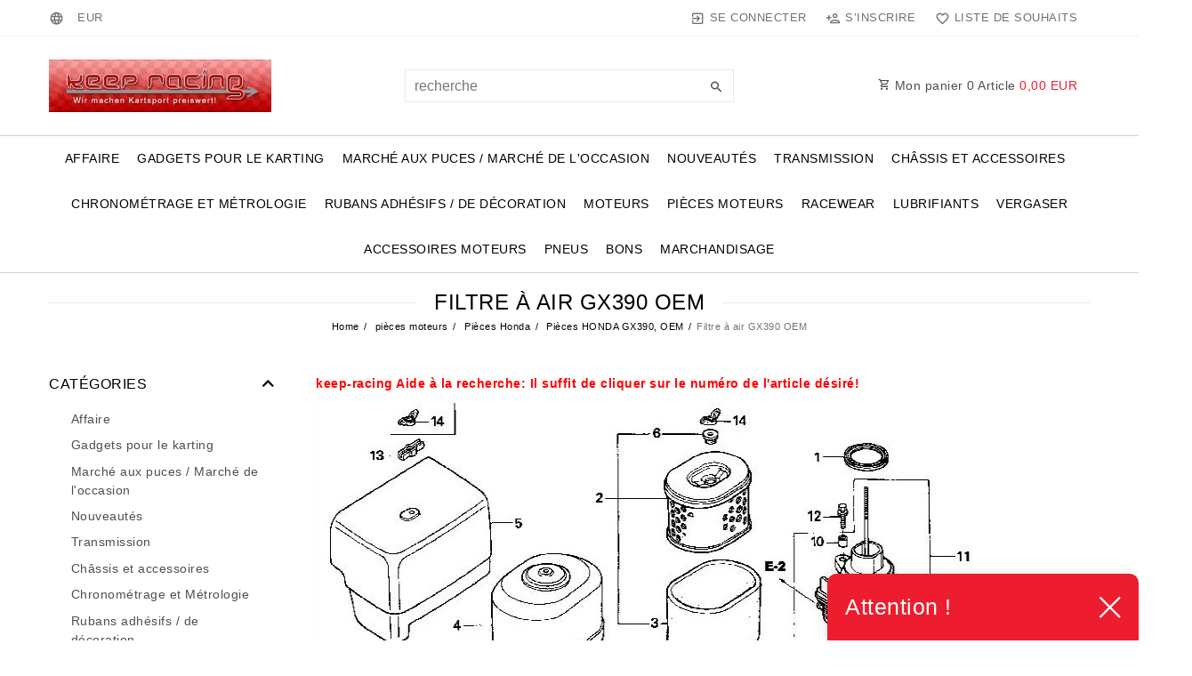

--- FILE ---
content_type: text/html; charset=UTF-8
request_url: https://www.keep-racing.de/fr/motoren-ersatzteile/pi-ces-honda/pieces-honda-gx390-oem/filtre-a-air-gx390-oem
body_size: 88177
content:






<!DOCTYPE html>

<html lang="fr" data-framework="vue" prefix="og: http://ogp.me/ns#" class="icons-loading">

<head>
                        

    <script type="text/javascript">
    (function() {
        var _availableConsents = {"necessary.consent":[true,[],null],"necessary.session":[true,[],null],"necessary.csrf":[true,["XSRF-TOKEN"],null],"necessary.shopbooster_cookie":[true,["plenty_cache"],null],"tracking.emarketing":["false",[],"false"],"tracking.googleAnalytics":[true,["\/^_ga\/","_ga","_gid","_gat"],false],"tracking.Uptain":[false,["uptain"],false],"media.reCaptcha":[false,[],false],"paypal.paypal-cookies":[false,["X-PP-SILOVER","X-PP-L7","tsrc","paypalplus_session_v2"],true],"convenience.languageDetection":[null,[],null]};
        var _allowedCookies = ["plenty_cache","XSRF-TOKEN","\/^_ga\/","_ga","_gid","_gat","plenty-shop-cookie","PluginSetPreview","SID_PLENTY_ADMIN_18478","PreviewCookie"] || [];

        window.ConsentManager = (function() {
            var _consents = (function() {
                var _rawCookie = document.cookie.split(";").filter(function (cookie) {
                    return cookie.trim().indexOf("plenty-shop-cookie=") === 0;
                })[0];

                if (!!_rawCookie) {
                    try {
                        _rawCookie = decodeURIComponent(_rawCookie);
                    } catch (e) {
                        document.cookie = "plenty-shop-cookie= ; expires = Thu, 01 Jan 1970 00:00:00 GMT"
                        return null;
                    }

                    try {
                        return JSON.parse(
                            _rawCookie.trim().substr("plenty-shop-cookie=".length)
                        );
                    } catch (e) {
                        return null;
                    }
                }
                return null;
            })();

            Object.keys(_consents || {}).forEach(function(group) {
                if(typeof _consents[group] === 'object' && _consents[group] !== null)
                {
                    Object.keys(_consents[group] || {}).forEach(function(key) {
                        var groupKey = group + "." + key;
                        if(_consents[group][key] && _availableConsents[groupKey] && _availableConsents[groupKey][1].length) {
                            Array.prototype.push.apply(_allowedCookies, _availableConsents[groupKey][1]);
                        }
                    });
                }
            });

            if(!_consents) {
                Object.keys(_availableConsents || {})
                    .forEach(function(groupKey) {
                        if(_availableConsents[groupKey] && ( _availableConsents[groupKey][0] || _availableConsents[groupKey][2] )) {
                            Array.prototype.push.apply(_allowedCookies, _availableConsents[groupKey][1]);
                        }
                    });
            }

            var _setResponse = function(key, response) {
                _consents = _consents || {};
                if(typeof key === "object" && typeof response === "undefined") {
                    _consents = key;
                    document.dispatchEvent(new CustomEvent("consent-change", {
                        detail: {key: null, value: null, data: key}
                    }));
                    _enableScriptsOnConsent();
                } else {
                    var groupKey = key.split(".")[0];
                    var consentKey = key.split(".")[1];
                    _consents[groupKey] = _consents[groupKey] || {};
                    if(consentKey === "*") {
                        Object.keys(_availableConsents).forEach(function(aKey) {
                            if(aKey.split(".")[0] === groupKey) {
                                _consents[groupKey][aKey.split(".")[1]] = response;
                            }
                        });
                    } else {
                        _consents[groupKey][consentKey] = response;
                    }
                    document.dispatchEvent(new CustomEvent("consent-change", {
                        detail: {key: key, value: response, data: _consents}
                    }));
                    _enableScriptsOnConsent();
                }
                if(!_consents.hasOwnProperty('_id')) {
                    _consents['_id'] = "cc5593a1cbf6fa4cac1605e2b60243f606e29111";
                }

                Object.keys(_availableConsents).forEach(function(key) {
                    if((_availableConsents[key][1] || []).length > 0) {
                        if(_isConsented(key)) {
                            _availableConsents[key][1].forEach(function(cookie) {
                                if(_allowedCookies.indexOf(cookie) < 0) _allowedCookies.push(cookie);
                            });
                        } else {
                            _allowedCookies = _allowedCookies.filter(function(cookie) {
                                return _availableConsents[key][1].indexOf(cookie) < 0;
                            });
                        }
                    }
                });

                document.cookie = "plenty-shop-cookie=" + JSON.stringify(_consents) + "; path=/; expires=" + _expireDate() + "; secure";
            };
            var _hasResponse = function() {
                return _consents !== null;
            };

            var _expireDate = function() {
                var expireSeconds = 0;
                                    expireSeconds = 8640000;
                                const date = new Date();
                date.setSeconds(date.getSeconds() + expireSeconds);
                const offset = date.getTimezoneOffset() / 60;
                date.setHours(date.getHours() - offset)
                return date.toUTCString();
            }
            var _isConsented = function(key) {
                var groupKey = key.split(".")[0];
                var consentKey = key.split(".")[1];

                if (consentKey === "*") {
                    return Object.keys(_availableConsents).some(function (aKey) {
                        var aGroupKey = aKey.split(".")[0];
                        return aGroupKey === groupKey && _isConsented(aKey);
                    });
                } else {
                    if(!_hasResponse()) {
                        return _availableConsents[key][0] || _availableConsents[key][2];
                    }

                    if(_consents.hasOwnProperty(groupKey) && _consents[groupKey].hasOwnProperty(consentKey))
                    {
                        return !!_consents[groupKey][consentKey];
                    }
                    else {
                        if(!!_availableConsents[key])
                        {
                            return _availableConsents[key][0];
                        }

                        console.warn("Cookie has been blocked due to not being registered: " + key);
                        return false;
                    }
                }
            };
            var _getConsents = function() {
                var _result = {};
                Object.keys(_availableConsents).forEach(function(key) {
                    var groupKey = key.split(".")[0];
                    var consentKey = key.split(".")[1];
                    _result[groupKey] = _result[groupKey] || {};
                    if(consentKey !== "*") {
                        _result[groupKey][consentKey] = _isConsented(key);
                    }
                });
                return _result;
            };
            var _isNecessary = function(key) {
                return _availableConsents.hasOwnProperty(key) && _availableConsents[key][0];
            };
            var _enableScriptsOnConsent = function() {
                var elementsToEnable = document.querySelectorAll("script[data-cookie-consent]");
                Array.prototype.slice.call(elementsToEnable).forEach(function(el) {
                    if(el.dataset && el.dataset.cookieConsent && _isConsented(el.dataset.cookieConsent) && el.type !== "application/javascript") {
                        var newScript = document.createElement("script");
                        if(el.src) {
                            newScript.src = el.src;
                        } else {
                            newScript.textContent = el.textContent;
                        }
                        el.parentNode.replaceChild(newScript, el);
                    }
                });
            };
            window.addEventListener("load", _enableScriptsOnConsent);
                        // Cookie proxy
            (function() {
                var _data = {};
                var _splitCookieString = function(cookiesString) {

                    var _allCookies = cookiesString.split(";");
                    var regex = /[^=]+=[^;]*;?((?:expires|path|domain)=[^;]*;)*/gm;
                    var cookies = [];

                    _allCookies.forEach(function(cookie){
                        if(cookie.trim().indexOf("plenty-shop-cookie=") === 0) {
                            var cookieString = decodeURIComponent(cookiesString);
                            var match;
                            while((match = regex.exec(cookieString)) !== null) {
                                if(match.index === match.lastIndex) {
                                    regex.lastIndex++;
                                }
                                cookies.push(match[0]);
                            }
                        } else if(cookie.length) {
                            cookies.push(cookie);
                        }
                    });

                    return cookies;

                };
                var _parseCookies = function (cookiesString) {
                    return _splitCookieString(cookiesString).map(function(cookieString) {
                        return _parseCookie(cookieString);
                    });
                };
                var _parseCookie = function(cookieString) {
                    var cookie = {
                        name: null,
                        value: null,
                        params: {}
                    };
                    var match = /^([^=]+)=([^;]*);*((?:[^;]*;?)*)$/.exec(cookieString.trim());
                    if(match && match[1]) {
                        cookie.name = match[1];
                        cookie.value = match[2];

                        (match[3] || "").split(";").map(function(param) {
                            return /^([^=]+)=([^;]*);?$/.exec(param.trim());
                        }).filter(function(param) {
                            return !!param;
                        }).forEach(function(param) {
                            cookie.params[param[1]] = param[2];
                        });

                        if(cookie.params && !cookie.params.path) {
                            cookie.params.path = "/";
                        }
                    }

                    return cookie;
                };
                var _isAllowed = function(cookieName) {
                    return _allowedCookies.some(function(allowedCookie) {
                        var match = /^\/(.*)\/([gmiy]*)$/.exec(allowedCookie);
                        return (match && match[1] && (new RegExp(match[1], match[2])).test(cookieName))
                            || allowedCookie === cookieName;
                    });
                };
                var _set = function(cookieString) {
                    var cookie = _parseCookie(cookieString);
                                                                    var domainParts = (window.location.host || window.location.hostname).split(".");
                        if(domainParts[0] === "www") {
                            domainParts.shift();
                            cookie.domain = "." + domainParts.join(".");
                        } else {
                            cookie.domain = (window.location.host || window.location.hostname);
                        }
                                        if(cookie && cookie.name) {
                        if(_isAllowed(cookie.name)) {
                            var cookieValue = cookie.value || "";
                            _data[cookie.name] = cookieValue + Object.keys(cookie.params || {}).map(function(paramKey) {
                                                            var date = new Date(_expireDate());
                                if(paramKey === "expires" && (new Date(cookie.params[paramKey]).getTime()) > date.getTime()) {
                                    return "; expires=" + _expireDate();
                                }
                                                            return "; " + paramKey.trim() + "=" + cookie.params[paramKey].trim();
                            }).join("");
                        } else {
                            _data[cookie.name] = null;
                            console.warn("Cookie has been blocked due to privacy settings: " + cookie.name);
                        }
                        _update();
                    }
                };
                var _get = function() {
                    return Object.keys(_data).filter(function (key) {
                        return !!_data[key];
                    }).map(function (key) {
                        return key + "=" + (_data[key].split(";")[0]);
                    }).join("; ");
                };
                var _update = function() {
                    delete document.cookie;
                    var cookies = _parseCookies(document.cookie);
                    Object.keys(_data).forEach(function(key) {
                        if(!_data[key]) {
                            // unset cookie
                            var domains = (window.location.host || window.location.hostname).split(".");
                            while(domains.length > 1) {
                                document.cookie = key + "=; path=/; expires=Thu, 01 Jan 1970 00:00:01 GMT; domain="+domains.join(".");
                                document.cookie = key + "=; path=/; expires=Thu, 01 Jan 1970 00:00:01 GMT; domain=."+domains.join(".");
                                domains.shift();
                            }
                            document.cookie = key + "=; path=/; expires=Thu, 01 Jan 1970 00:00:01 GMT;";
                            delete _data[key];
                        } else {
                            var existingCookie = cookies.find(function(cookie) { return cookie.name === key; });
                            var parsedData = _parseCookie(key + "=" + _data[key]);
                            if(!existingCookie || existingCookie.value !== parsedData.value) {
                                document.cookie = key + "=" + _data[key];
                            } else {
                                // console.log('No changes to cookie: ' + key);
                            }
                        }
                    });

                    if(!document.__defineGetter__) {
                        Object.defineProperty(document, 'cookie', {
                            get: _get,
                            set: _set
                        });
                    } else {
                        document.__defineGetter__('cookie', _get);
                        document.__defineSetter__('cookie', _set);
                    }
                };

                _splitCookieString(document.cookie).forEach(function(cookie)
                {
                    _set(cookie);
                });

                _update();
            })();
            
            return {
                setResponse: _setResponse,
                hasResponse: _hasResponse,
                isConsented: _isConsented,
                getConsents: _getConsents,
                isNecessary: _isNecessary
            };
        })();
    })();
</script>


    
<meta charset="utf-8">
<meta http-equiv="X-UA-Compatible" content="IE=edge">
<meta name="viewport" content="width=device-width, initial-scale=1">
<meta name="generator" content="plentymarkets" />
<meta name="format-detection" content="telephone=no"> 
<link rel="icon" type="image/x-icon" href="/tpl/favicon_0.ico">



            <link rel="canonical" href="https://www.keep-racing.de/fr/motoren-ersatzteile/pi-ces-honda/pieces-honda-gx390-oem/filtre-a-air-gx390-oem">
    
                        <link rel="alternate" hreflang="x-default" href="https://www.keep-racing.de/motoren-ersatzteile/ersatzteile-honda/honda-gx390-oem/luftfilter-gx390-oem"/>
                    <link rel="alternate" hreflang="de" href="https://www.keep-racing.de/motoren-ersatzteile/ersatzteile-honda/honda-gx390-oem/luftfilter-gx390-oem"/>
                    <link rel="alternate" hreflang="en" href="https://www.keep-racing.de/en/motoren-ersatzteile/honda-parts/honda-gx390-parts-oem/air-filter-gx390-oem"/>
                    <link rel="alternate" hreflang="fr" href="https://www.keep-racing.de/fr/motoren-ersatzteile/pi-ces-honda/pieces-honda-gx390-oem/filtre-a-air-gx390-oem"/>
            
<style data-font="Custom-Font">
    
                
        .icons-loading .fa { visibility: hidden !important; }
</style>

<link rel="preload" href="https://cdn03.plentymarkets.com/1cpiae8dlyot/plugin/78/ceres/css/ceres-icons.css" as="style" onload="this.onload=null;this.rel='stylesheet';">
<noscript><link rel="stylesheet" href="https://cdn03.plentymarkets.com/1cpiae8dlyot/plugin/78/ceres/css/ceres-icons.css"></noscript>


<link rel="preload" as="style" href="https://cdn03.plentymarkets.com/1cpiae8dlyot/plugin/78/ceres/css/ceres-base.css?v=115687a5e09e6cd143caa08352cb2ca1a3dd6f6f">
    <link rel="stylesheet" href="https://cdn03.plentymarkets.com/1cpiae8dlyot/plugin/78/ceres/css/ceres-base.css?v=115687a5e09e6cd143caa08352cb2ca1a3dd6f6f">


<script type="application/javascript">
    /*! loadCSS. [c]2017 Filament Group, Inc. MIT License */
    /* This file is meant as a standalone workflow for
    - testing support for link[rel=preload]
    - enabling async CSS loading in browsers that do not support rel=preload
    - applying rel preload css once loaded, whether supported or not.
    */
    (function( w ){
        "use strict";
        // rel=preload support test
        if( !w.loadCSS ){
            w.loadCSS = function(){};
        }
        // define on the loadCSS obj
        var rp = loadCSS.relpreload = {};
        // rel=preload feature support test
        // runs once and returns a function for compat purposes
        rp.support = (function(){
            var ret;
            try {
                ret = w.document.createElement( "link" ).relList.supports( "preload" );
            } catch (e) {
                ret = false;
            }
            return function(){
                return ret;
            };
        })();

        // if preload isn't supported, get an asynchronous load by using a non-matching media attribute
        // then change that media back to its intended value on load
        rp.bindMediaToggle = function( link ){
            // remember existing media attr for ultimate state, or default to 'all'
            var finalMedia = link.media || "all";

            function enableStylesheet(){
                // unbind listeners
                if( link.addEventListener ){
                    link.removeEventListener( "load", enableStylesheet );
                } else if( link.attachEvent ){
                    link.detachEvent( "onload", enableStylesheet );
                }
                link.setAttribute( "onload", null );
                link.media = finalMedia;
            }

            // bind load handlers to enable media
            if( link.addEventListener ){
                link.addEventListener( "load", enableStylesheet );
            } else if( link.attachEvent ){
                link.attachEvent( "onload", enableStylesheet );
            }

            // Set rel and non-applicable media type to start an async request
            // note: timeout allows this to happen async to let rendering continue in IE
            setTimeout(function(){
                link.rel = "stylesheet";
                link.media = "only x";
            });
            // also enable media after 3 seconds,
            // which will catch very old browsers (android 2.x, old firefox) that don't support onload on link
            setTimeout( enableStylesheet, 3000 );
        };

        // loop through link elements in DOM
        rp.poly = function(){
            // double check this to prevent external calls from running
            if( rp.support() ){
                return;
            }
            var links = w.document.getElementsByTagName( "link" );
            for( var i = 0; i < links.length; i++ ){
                var link = links[ i ];
                // qualify links to those with rel=preload and as=style attrs
                if( link.rel === "preload" && link.getAttribute( "as" ) === "style" && !link.getAttribute( "data-loadcss" ) ){
                    // prevent rerunning on link
                    link.setAttribute( "data-loadcss", true );
                    // bind listeners to toggle media back
                    rp.bindMediaToggle( link );
                }
            }
        };

        // if unsupported, run the polyfill
        if( !rp.support() ){
            // run once at least
            rp.poly();

            // rerun poly on an interval until onload
            var run = w.setInterval( rp.poly, 500 );
            if( w.addEventListener ){
                w.addEventListener( "load", function(){
                    rp.poly();
                    w.clearInterval( run );
                } );
            } else if( w.attachEvent ){
                w.attachEvent( "onload", function(){
                    rp.poly();
                    w.clearInterval( run );
                } );
            }
        }


        // commonjs
        if( typeof exports !== "undefined" ){
            exports.loadCSS = loadCSS;
        }
        else {
            w.loadCSS = loadCSS;
        }
    }( typeof global !== "undefined" ? global : this ) );

    (function() {
        var checkIconFont = function() {
            if(!document.fonts || document.fonts.check("1em FontAwesome")) {
                document.documentElement.classList.remove('icons-loading');
            }
        };

        if(document.fonts) {
            document.fonts.addEventListener("loadingdone", checkIconFont);
            window.addEventListener("load", checkIconFont);
        }
        checkIconFont();
    })();
</script>

                    

<!-- Extend the existing style with a template -->
                            <script type="text/plain" data-cookie-consent="tracking.googleAnalytics" async src="https://www.googletagmanager.com/gtag/js?id=G-NEEFRV9S47"></script>
<script type="text/plain" data-cookie-consent="tracking.googleAnalytics">
    window.dataLayer = window.dataLayer || [];
    function gtag(){dataLayer.push(arguments);}

    gtag('consent', 'default', {
      'ad_storage': 'granted',
      'ad_user_data': 'granted',
      'ad_personalization': 'granted',
      'analytics_storage': 'granted'
    });

    gtag('js', new Date());

    gtag('config', 'G-NEEFRV9S47');

                gtag('set', 'anonymizeIp', true);
    </script>

            



            
    
              

    
    
    
    
    

                                            


<meta name="robots" content="ALL">
<meta property="og:title" content="Filtre à air GX390 OEM | Ceres Webshop"/>
<meta property="og:type" content="article"/>
<meta property="og:url" content="https://www.keep-racing.de/fr/motoren-ersatzteile/pi-ces-honda/pieces-honda-gx390-oem/filtre-a-air-gx390-oem"/>
<meta property="og:image" content="https://cdn01.plentymarkets.com/avw8j9fg70hi/frontend/plentyShop_LTS/plentyShop-lts-logo.svg"/>
<meta property="thumbnail" content="https://cdn01.plentymarkets.com/avw8j9fg70hi/frontend/plentyShop_LTS/plentyShop-lts-logo.svg"/>

<script type="application/ld+json">
{
    "@context": "http://schema.org",
    "@type": "WebSite",
    "url": "https://www.keep-racing.de/fr/motoren-ersatzteile/pi-ces-honda/pieces-honda-gx390-oem/filtre-a-air-gx390-oem"
    }
</script>

<title>Filtre à air GX390 OEM | Ceres Webshop</title>
    
            <!-- emarketing start -->

<meta name="google-site-verification" content="IM7xrsRxTx5TCAiFGHV6wd679IVTRnQh6X-1PCk7Gqo" />

<!-- Global site tag (gtag.js) - Google Ads: 1056631136 -->
<script type="text/plain" data-cookie-consent="tracking.emarketing" async src="https://www.googletagmanager.com/gtag/js?id=AW-1056631136"></script>
<script type="text/plain" data-cookie-consent="tracking.emarketing">
  window.dataLayer = window.dataLayer || [];
  function gtag(){dataLayer.push(arguments);}
  gtag('consent', 'update', {
                'ad_user_data': 'granted',
                'ad_personalization': 'granted',
                'ad_storage': 'granted'
            });
gtag('js', new Date());

  gtag('config', 'AW-1056631136');
</script>




<!-- emarketing end -->
            <style>
    #paypal_loading_screen {
        display: none;
        position: fixed;
        z-index: 2147483640;
        top: 0;
        left: 0;
        width: 100%;
        height: 100%;
        overflow: hidden;

        transform: translate3d(0, 0, 0);

        background-color: black;
        background-color: rgba(0, 0, 0, 0.8);
        background: radial-gradient(ellipse closest-corner, rgba(0,0,0,0.6) 1%, rgba(0,0,0,0.8) 100%);

        color: #fff;
    }

    #paypal_loading_screen .paypal-checkout-modal {
        font-family: "HelveticaNeue", "HelveticaNeue-Light", "Helvetica Neue Light", helvetica, arial, sans-serif;
        font-size: 14px;
        text-align: center;

        box-sizing: border-box;
        max-width: 350px;
        top: 50%;
        left: 50%;
        position: absolute;
        transform: translateX(-50%) translateY(-50%);
        cursor: pointer;
        text-align: center;
    }

    #paypal_loading_screen.paypal-overlay-loading .paypal-checkout-message, #paypal_loading_screen.paypal-overlay-loading .paypal-checkout-continue {
        display: none;
    }

    .paypal-checkout-loader {
        display: none;
    }

    #paypal_loading_screen.paypal-overlay-loading .paypal-checkout-loader {
        display: block;
    }

    #paypal_loading_screen .paypal-checkout-modal .paypal-checkout-logo {
        cursor: pointer;
        margin-bottom: 30px;
        display: inline-block;
    }

    #paypal_loading_screen .paypal-checkout-modal .paypal-checkout-logo img {
        height: 36px;
    }

    #paypal_loading_screen .paypal-checkout-modal .paypal-checkout-logo img.paypal-checkout-logo-pp {
        margin-right: 10px;
    }

    #paypal_loading_screen .paypal-checkout-modal .paypal-checkout-message {
        font-size: 15px;
        line-height: 1.5;
        padding: 10px 0;
    }

    #paypal_loading_screen.paypal-overlay-context-iframe .paypal-checkout-message, #paypal_loading_screen.paypal-overlay-context-iframe .paypal-checkout-continue {
        display: none;
    }

    .paypal-spinner {
        height: 30px;
        width: 30px;
        display: inline-block;
        box-sizing: content-box;
        opacity: 1;
        filter: alpha(opacity=100);
        animation: rotation .7s infinite linear;
        border-left: 8px solid rgba(0, 0, 0, .2);
        border-right: 8px solid rgba(0, 0, 0, .2);
        border-bottom: 8px solid rgba(0, 0, 0, .2);
        border-top: 8px solid #fff;
        border-radius: 100%
    }

    .paypalSmartButtons div {
        margin-left: 10px;
        margin-right: 10px;
    }
</style>            <link rel="stylesheet" href="https://cdn03.plentymarkets.com/1cpiae8dlyot/plugin/78/legend/css/legend.css?v=115687a5e09e6cd143caa08352cb2ca1a3dd6f6f">

<style>
    #mainNavbarCollapsable ul.mainmenu>li>a {
font-family: 'Roboto', sans-serif;
padding: 15px 7px;

}

.widget-caption h2, .widget-title-bar h1 {
    font-family: 'Roboto', sans-serif;
position: relative;
    display: inline-block !important;
    padding: 0 20px;
    background: #fff;
    color: #000;
    z-index: 1;
    font-size: 1.7rem !important;
}

.footer .social-icons>a {
 line-height: 41px;
background-color: #141414;
 }
/* PayPal Buttons */
.paypalSmartButtons {
    margin: 0;
    padding-left: 0;
    padding-right: 0;
}
.paypalSmartButtons > .paypal-buttons{
    margin:0;
}
/* GPSR */
.single.page-content > .row > .col-12.my-5 {
    margin-bottom: 0 !important;
}
.single.page-content > .row > .col-12.my-5 > .my-5{
    margin-bottom: 1rem !important;
}
.gpsr-root {
    text-align: left;
    margin-bottom: 3rem;
}
</style>

<script>
  setInterval(function () {
    const buttonEl = document.querySelector("#contact-form button[type=submit]:not(.btn-send-contact-form)");
    if (buttonEl) {
      buttonEl.classList.add("btn-send-contact-form");
    }
  }, 500);
</script>














    
    
    

            <link rel="stylesheet" href="https://cdn03.plentymarkets.com/1cpiae8dlyot/plugin/78/keepracing/css/main.css">    
        </head>

<body class="page-category-item page-category category-690 ">

                    

<script>
    if('ontouchstart' in document.documentElement)
    {
        document.body.classList.add("touch");
    }
    else
    {
        document.body.classList.add("no-touch");
    }
</script>

<div id="vue-app" data-server-rendered="true" class="app"><div template="#vue-notifications" class="notification-wrapper"></div> <header id="page-header" class="sticky-top"><div class="container-max"><div class="row flex-row-reverse position-relative"><div id="page-header-parent" data-header-offset class="col-12 header-container"><div class="top-bar header-fw unfixed"><div class="container-max px-0 pr-lg-3"><div class="row mx-0 flex-row-reverse position-relative"><div class="top-bar-items col-12 d-flex align-items-center"><ul id="controlsListLeft" class="controls-list list-inline"><li class="list-inline-item dropdown control-languages"><a data-toggle="collapse" href="#countrySettings" aria-expanded="false" aria-controls="countrySettings" data-parent="#controlsList" aria-label="Pays" class="nav-link"><span aria-hidden="true" class="pl-material pl-baseline-language"></span></a></li> <li class="list-inline-item dropdown control-languages"><a data-toggle="collapse" href="#currencySelect" aria-expanded="false" aria-controls="currencySelect" data-parent="#controlsList" aria-label="Devise" class="nav-link"><span>EUR</span></a></li></ul> <ul id="controlsList" class="controls-list list-inline"><li class="list-inline-item control-user"><!----></li> <li class="list-inline-item control-wish-list"><a href="/fr/wish-list" rel="nofollow" aria-label="Liste de souhaits" class="nav-link"><span aria-hidden="true" class="pl-material pl-outline-favorite_border"></span> <span class="d-none d-sm-inline">Liste de souhaits</span></a></li></ul> <ul id="controlsListRight" class="controls-list d-lg-none list-inline text-right"><li class="list-inline-item control-basket"><a href="#" class="toggle-basket-preview"><span aria-hidden="true" class="pl-material pl-outline-shopping_cart"></span> <span class="badge">0,00 EUR</span></a></li></ul></div></div></div> <div class="container-max px-0 px-lg-3"><div class="row mx-0 flex-row-reverse"><div id="currencySelect" class="cmp cmp-currency-select collapse"><div class="container-max"><div class="row py-3"><div class="currency-list col-12"><div class="list-title"><strong>Devise</strong> <hr></div> <ul class="row text-center text-sm-left"><li class="col-2 px-0"><a href="?currency=AED" rel="nofollow" class="nav-link">
                                                                                                    AED <br class="d-block d-sm-none">(AED)
                                                                                            </a></li> <li class="col-2 px-0"><a href="?currency=ANG" rel="nofollow" class="nav-link">
                                                                                                    ANG <br class="d-block d-sm-none">(ANG)
                                                                                            </a></li> <li class="col-2 px-0"><a href="?currency=ARS" rel="nofollow" class="nav-link">
                                                                                                    ARS <br class="d-block d-sm-none">($AR)
                                                                                            </a></li> <li class="col-2 px-0"><a href="?currency=AUD" rel="nofollow" class="nav-link">
                                                                                                    AUD <br class="d-block d-sm-none">($AU)
                                                                                            </a></li> <li class="col-2 px-0"><a href="?currency=BGN" rel="nofollow" class="nav-link">
                                                                                                    BGN <br class="d-block d-sm-none">(BGN)
                                                                                            </a></li> <li class="col-2 px-0"><a href="?currency=BHD" rel="nofollow" class="nav-link">
                                                                                                    BHD <br class="d-block d-sm-none">(BHD)
                                                                                            </a></li> <li class="col-2 px-0"><a href="?currency=BRL" rel="nofollow" class="nav-link">
                                                                                                    BRL <br class="d-block d-sm-none">(R$)
                                                                                            </a></li> <li class="col-2 px-0"><a href="?currency=CAD" rel="nofollow" class="nav-link">
                                                                                                    CAD <br class="d-block d-sm-none">($CA)
                                                                                            </a></li> <li class="col-2 px-0"><a href="?currency=CHF" rel="nofollow" class="nav-link">
                                                                                                    CHF <br class="d-block d-sm-none">(CHF)
                                                                                            </a></li> <li class="col-2 px-0"><a href="?currency=CNY" rel="nofollow" class="nav-link">
                                                                                                    CNY <br class="d-block d-sm-none">(CNY)
                                                                                            </a></li> <li class="col-2 px-0"><a href="?currency=CZK" rel="nofollow" class="nav-link">
                                                                                                    CZK <br class="d-block d-sm-none">(CZK)
                                                                                            </a></li> <li class="col-2 px-0"><a href="?currency=DKK" rel="nofollow" class="nav-link">
                                                                                                    DKK <br class="d-block d-sm-none">(DKK)
                                                                                            </a></li> <li class="col-2 px-0 active"><a href="?currency=EUR" rel="nofollow" class="nav-link">
                                                                                                    EUR <br class="d-block d-sm-none">(€)
                                                                                            </a></li> <li class="col-2 px-0"><a href="?currency=GBP" rel="nofollow" class="nav-link">
                                                                                                    GBP <br class="d-block d-sm-none">(£GB)
                                                                                            </a></li> <li class="col-2 px-0"><a href="?currency=HKD" rel="nofollow" class="nav-link">
                                                                                                    HKD <br class="d-block d-sm-none">(HKD)
                                                                                            </a></li> <li class="col-2 px-0"><a href="?currency=HRK" rel="nofollow" class="nav-link">
                                                                                                    HRK <br class="d-block d-sm-none">(HRK)
                                                                                            </a></li> <li class="col-2 px-0"><a href="?currency=HUF" rel="nofollow" class="nav-link">
                                                                                                    HUF <br class="d-block d-sm-none">(HUF)
                                                                                            </a></li> <li class="col-2 px-0"><a href="?currency=IDR" rel="nofollow" class="nav-link">
                                                                                                    IDR <br class="d-block d-sm-none">(IDR)
                                                                                            </a></li> <li class="col-2 px-0"><a href="?currency=INR" rel="nofollow" class="nav-link">
                                                                                                    INR <br class="d-block d-sm-none">(₹)
                                                                                            </a></li> <li class="col-2 px-0"><a href="?currency=JPY" rel="nofollow" class="nav-link">
                                                                                                    JPY <br class="d-block d-sm-none">(JPY)
                                                                                            </a></li> <li class="col-2 px-0"><a href="?currency=KES" rel="nofollow" class="nav-link">
                                                                                                    KES <br class="d-block d-sm-none">(KES)
                                                                                            </a></li> <li class="col-2 px-0"><a href="?currency=MXN" rel="nofollow" class="nav-link">
                                                                                                    MXN <br class="d-block d-sm-none">($MX)
                                                                                            </a></li> <li class="col-2 px-0"><a href="?currency=MYR" rel="nofollow" class="nav-link">
                                                                                                    MYR <br class="d-block d-sm-none">(MYR)
                                                                                            </a></li> <li class="col-2 px-0"><a href="?currency=NOK" rel="nofollow" class="nav-link">
                                                                                                    NOK <br class="d-block d-sm-none">(NOK)
                                                                                            </a></li> <li class="col-2 px-0"><a href="?currency=NZD" rel="nofollow" class="nav-link">
                                                                                                    NZD <br class="d-block d-sm-none">($NZ)
                                                                                            </a></li> <li class="col-2 px-0"><a href="?currency=PHP" rel="nofollow" class="nav-link">
                                                                                                    PHP <br class="d-block d-sm-none">(PHP)
                                                                                            </a></li> <li class="col-2 px-0"><a href="?currency=PLN" rel="nofollow" class="nav-link">
                                                                                                    PLN <br class="d-block d-sm-none">(PLN)
                                                                                            </a></li> <li class="col-2 px-0"><a href="?currency=QAR" rel="nofollow" class="nav-link">
                                                                                                    QAR <br class="d-block d-sm-none">(QAR)
                                                                                            </a></li> <li class="col-2 px-0"><a href="?currency=RON" rel="nofollow" class="nav-link">
                                                                                                    RON <br class="d-block d-sm-none">(RON)
                                                                                            </a></li> <li class="col-2 px-0"><a href="?currency=RUB" rel="nofollow" class="nav-link">
                                                                                                    RUB <br class="d-block d-sm-none">(RUB)
                                                                                            </a></li> <li class="col-2 px-0"><a href="?currency=SEK" rel="nofollow" class="nav-link">
                                                                                                    SEK <br class="d-block d-sm-none">(SEK)
                                                                                            </a></li> <li class="col-2 px-0"><a href="?currency=SGD" rel="nofollow" class="nav-link">
                                                                                                    SGD <br class="d-block d-sm-none">($SG)
                                                                                            </a></li> <li class="col-2 px-0"><a href="?currency=THB" rel="nofollow" class="nav-link">
                                                                                                    THB <br class="d-block d-sm-none">(THB)
                                                                                            </a></li> <li class="col-2 px-0"><a href="?currency=TRY" rel="nofollow" class="nav-link">
                                                                                                    TRY <br class="d-block d-sm-none">(TRY)
                                                                                            </a></li> <li class="col-2 px-0"><a href="?currency=TWD" rel="nofollow" class="nav-link">
                                                                                                    TWD <br class="d-block d-sm-none">(TWD)
                                                                                            </a></li> <li class="col-2 px-0"><a href="?currency=UAH" rel="nofollow" class="nav-link">
                                                                                                    UAH <br class="d-block d-sm-none">(UAH)
                                                                                            </a></li> <li class="col-2 px-0"><a href="?currency=USD" rel="nofollow" class="nav-link">
                                                                                                    USD <br class="d-block d-sm-none">($US)
                                                                                            </a></li> <li class="col-2 px-0"><a href="?currency=VND" rel="nofollow" class="nav-link">
                                                                                                    VND <br class="d-block d-sm-none">(₫)
                                                                                            </a></li> <li class="col-2 px-0"><a href="?currency=XCD" rel="nofollow" class="nav-link">
                                                                                                    XCD <br class="d-block d-sm-none">(XCD)
                                                                                            </a></li> <li class="col-2 px-0"><a href="?currency=ZAR" rel="nofollow" class="nav-link">
                                                                                                    ZAR <br class="d-block d-sm-none">(ZAR)
                                                                                            </a></li></ul></div></div></div></div> <div id="countrySettings" class="cmp cmp-country-settings collapse"><div class="container-max"><div class="row py-3"><div class="col-12 col-lg-6"><div class="language-settings"><div class="list-title"><strong>Langue</strong> <hr></div> <ul class="row"><li class="col-6 col-sm-4 px-0"><a href="https://www.keep-racing.de/motoren-ersatzteile/ersatzteile-honda/honda-gx390-oem/luftfilter-gx390-oem" data-update-url class="nav-link"><i aria-hidden="true" class="flag-icon flag-icon-de"></i>
                                                        Allemand
                                                    </a></li> <li class="col-6 col-sm-4 px-0"><a href="https://www.keep-racing.de/en/motoren-ersatzteile/honda-parts/honda-gx390-parts-oem/air-filter-gx390-oem" data-update-url class="nav-link"><i aria-hidden="true" class="flag-icon flag-icon-en"></i>
                                                        Anglais
                                                    </a></li> <li class="col-6 col-sm-4 px-0 active"><a href="https://www.keep-racing.de/fr/motoren-ersatzteile/pi-ces-honda/pieces-honda-gx390-oem/filtre-a-air-gx390-oem" data-update-url class="nav-link"><i aria-hidden="true" class="flag-icon flag-icon-fr"></i>
                                                        Français
                                                    </a></li></ul></div></div> <div class="col-12 col-lg-6"><div class="shipping-settings"><div class="list-title"><strong>Pays de livraison</strong> <hr></div> <ul class="row"><li class="col-6 col-sm-4 px-0"><a data-toggle="collapse" href="#countrySettings" data-boundary="window" data-title="Merci de modifier votre adresse pour changer le pays de livraison." aria-label="Merci de modifier votre adresse pour changer le pays de livraison." class="nav-link"><i aria-hidden="true" class="flag-icon flag-icon-ar"></i>
            Argentinien
        </a></li><li class="col-6 col-sm-4 px-0"><a data-toggle="collapse" href="#countrySettings" data-boundary="window" data-title="Merci de modifier votre adresse pour changer le pays de livraison." aria-label="Merci de modifier votre adresse pour changer le pays de livraison." class="nav-link"><i aria-hidden="true" class="flag-icon flag-icon-au"></i>
            Australien
        </a></li><li class="col-6 col-sm-4 px-0"><a data-toggle="collapse" href="#countrySettings" data-boundary="window" data-title="Merci de modifier votre adresse pour changer le pays de livraison." aria-label="Merci de modifier votre adresse pour changer le pays de livraison." class="nav-link"><i aria-hidden="true" class="flag-icon flag-icon-bb"></i>
            Barbados
        </a></li><li class="col-6 col-sm-4 px-0"><a data-toggle="collapse" href="#countrySettings" data-boundary="window" data-title="Merci de modifier votre adresse pour changer le pays de livraison." aria-label="Merci de modifier votre adresse pour changer le pays de livraison." class="nav-link"><i aria-hidden="true" class="flag-icon flag-icon-be"></i>
            Belgien
        </a></li><li class="col-6 col-sm-4 px-0"><a data-toggle="collapse" href="#countrySettings" data-boundary="window" data-title="Merci de modifier votre adresse pour changer le pays de livraison." aria-label="Merci de modifier votre adresse pour changer le pays de livraison." class="nav-link"><i aria-hidden="true" class="flag-icon flag-icon-ba"></i>
            Bosnien und Herzegowina
        </a></li><li class="col-6 col-sm-4 px-0"><a data-toggle="collapse" href="#countrySettings" data-boundary="window" data-title="Merci de modifier votre adresse pour changer le pays de livraison." aria-label="Merci de modifier votre adresse pour changer le pays de livraison." class="nav-link"><i aria-hidden="true" class="flag-icon flag-icon-bg"></i>
            Bulgarien
        </a></li><li class="col-6 col-sm-4 px-0"><a data-toggle="collapse" href="#countrySettings" data-boundary="window" data-title="Merci de modifier votre adresse pour changer le pays de livraison." aria-label="Merci de modifier votre adresse pour changer le pays de livraison." class="nav-link"><i aria-hidden="true" class="flag-icon flag-icon-cl"></i>
            Chile
        </a></li><li class="col-6 col-sm-4 px-0"><a data-toggle="collapse" href="#countrySettings" data-boundary="window" data-title="Merci de modifier votre adresse pour changer le pays de livraison." aria-label="Merci de modifier votre adresse pour changer le pays de livraison." class="nav-link"><i aria-hidden="true" class="flag-icon flag-icon-cn"></i>
            China
        </a></li><li class="col-6 col-sm-4 px-0"><a data-toggle="collapse" href="#countrySettings" data-boundary="window" data-title="Merci de modifier votre adresse pour changer le pays de livraison." aria-label="Merci de modifier votre adresse pour changer le pays de livraison." class="nav-link"><i aria-hidden="true" class="flag-icon flag-icon-kp"></i>
            Demokratische Volksrepublik Korea
        </a></li><li class="col-6 col-sm-4 px-0"><a data-toggle="collapse" href="#countrySettings" data-boundary="window" data-title="Merci de modifier votre adresse pour changer le pays de livraison." aria-label="Merci de modifier votre adresse pour changer le pays de livraison." class="nav-link"><i aria-hidden="true" class="flag-icon flag-icon-de"></i>
            Deutschland
        </a></li><li class="col-6 col-sm-4 px-0"><a data-toggle="collapse" href="#countrySettings" data-boundary="window" data-title="Merci de modifier votre adresse pour changer le pays de livraison." aria-label="Merci de modifier votre adresse pour changer le pays de livraison." class="nav-link"><i aria-hidden="true" class="flag-icon flag-icon-dk"></i>
            Dänemark
        </a></li><li class="col-6 col-sm-4 px-0"><a data-toggle="collapse" href="#countrySettings" data-boundary="window" data-title="Merci de modifier votre adresse pour changer le pays de livraison." aria-label="Merci de modifier votre adresse pour changer le pays de livraison." class="nav-link"><i aria-hidden="true" class="flag-icon flag-icon-ee"></i>
            Estland
        </a></li><li class="col-6 col-sm-4 px-0"><a data-toggle="collapse" href="#countrySettings" data-boundary="window" data-title="Merci de modifier votre adresse pour changer le pays de livraison." aria-label="Merci de modifier votre adresse pour changer le pays de livraison." class="nav-link"><i aria-hidden="true" class="flag-icon flag-icon-fi"></i>
            Finnland
        </a></li><li class="col-6 col-sm-4 px-0"><a data-toggle="collapse" href="#countrySettings" data-boundary="window" data-title="Merci de modifier votre adresse pour changer le pays de livraison." aria-label="Merci de modifier votre adresse pour changer le pays de livraison." class="nav-link"><i aria-hidden="true" class="flag-icon flag-icon-fr"></i>
            Frankreich
        </a></li><li class="col-6 col-sm-4 px-0"><a data-toggle="collapse" href="#countrySettings" data-boundary="window" data-title="Merci de modifier votre adresse pour changer le pays de livraison." aria-label="Merci de modifier votre adresse pour changer le pays de livraison." class="nav-link"><i aria-hidden="true" class="flag-icon flag-icon-gr"></i>
            Griechenland
        </a></li><li class="col-6 col-sm-4 px-0"><a data-toggle="collapse" href="#countrySettings" data-boundary="window" data-title="Merci de modifier votre adresse pour changer le pays de livraison." aria-label="Merci de modifier votre adresse pour changer le pays de livraison." class="nav-link"><i aria-hidden="true" class="flag-icon flag-icon-gr"></i>
            Griechenland, Inseln
        </a></li><li class="col-6 col-sm-4 px-0"><a data-toggle="collapse" href="#countrySettings" data-boundary="window" data-title="Merci de modifier votre adresse pour changer le pays de livraison." aria-label="Merci de modifier votre adresse pour changer le pays de livraison." class="nav-link"><i aria-hidden="true" class="flag-icon flag-icon-gg"></i>
            Guernsey
        </a></li><li class="col-6 col-sm-4 px-0"><a data-toggle="collapse" href="#countrySettings" data-boundary="window" data-title="Merci de modifier votre adresse pour changer le pays de livraison." aria-label="Merci de modifier votre adresse pour changer le pays de livraison." class="nav-link"><i aria-hidden="true" class="flag-icon flag-icon-im"></i>
            Insel Man (Isle of Man)
        </a></li><li class="col-6 col-sm-4 px-0"><a data-toggle="collapse" href="#countrySettings" data-boundary="window" data-title="Merci de modifier votre adresse pour changer le pays de livraison." aria-label="Merci de modifier votre adresse pour changer le pays de livraison." class="nav-link"><i aria-hidden="true" class="flag-icon flag-icon-ie"></i>
            Irland
        </a></li><li class="col-6 col-sm-4 px-0"><a data-toggle="collapse" href="#countrySettings" data-boundary="window" data-title="Merci de modifier votre adresse pour changer le pays de livraison." aria-label="Merci de modifier votre adresse pour changer le pays de livraison." class="nav-link"><i aria-hidden="true" class="flag-icon flag-icon-is"></i>
            Island
        </a></li><li class="col-6 col-sm-4 px-0"><a data-toggle="collapse" href="#countrySettings" data-boundary="window" data-title="Merci de modifier votre adresse pour changer le pays de livraison." aria-label="Merci de modifier votre adresse pour changer le pays de livraison." class="nav-link"><i aria-hidden="true" class="flag-icon flag-icon-it"></i>
            Italia
        </a></li><li class="col-6 col-sm-4 px-0"><a data-toggle="collapse" href="#countrySettings" data-boundary="window" data-title="Merci de modifier votre adresse pour changer le pays de livraison." aria-label="Merci de modifier votre adresse pour changer le pays de livraison." class="nav-link"><i aria-hidden="true" class="flag-icon flag-icon-jp"></i>
            Japan
        </a></li><li class="col-6 col-sm-4 px-0"><a data-toggle="collapse" href="#countrySettings" data-boundary="window" data-title="Merci de modifier votre adresse pour changer le pays de livraison." aria-label="Merci de modifier votre adresse pour changer le pays de livraison." class="nav-link"><i aria-hidden="true" class="flag-icon flag-icon-ca"></i>
            Kanada
        </a></li><li class="col-6 col-sm-4 px-0"><a data-toggle="collapse" href="#countrySettings" data-boundary="window" data-title="Merci de modifier votre adresse pour changer le pays de livraison." aria-label="Merci de modifier votre adresse pour changer le pays de livraison." class="nav-link"><i aria-hidden="true" class="flag-icon flag-icon-ic"></i>
            Kanarische Inseln
        </a></li><li class="col-6 col-sm-4 px-0"><a data-toggle="collapse" href="#countrySettings" data-boundary="window" data-title="Merci de modifier votre adresse pour changer le pays de livraison." aria-label="Merci de modifier votre adresse pour changer le pays de livraison." class="nav-link"><i aria-hidden="true" class="flag-icon flag-icon-kg"></i>
            Kirgisistan
        </a></li><li class="col-6 col-sm-4 px-0"><a data-toggle="collapse" href="#countrySettings" data-boundary="window" data-title="Merci de modifier votre adresse pour changer le pays de livraison." aria-label="Merci de modifier votre adresse pour changer le pays de livraison." class="nav-link"><i aria-hidden="true" class="flag-icon flag-icon-hr"></i>
            Kroatien
        </a></li><li class="col-6 col-sm-4 px-0"><a data-toggle="collapse" href="#countrySettings" data-boundary="window" data-title="Merci de modifier votre adresse pour changer le pays de livraison." aria-label="Merci de modifier votre adresse pour changer le pays de livraison." class="nav-link"><i aria-hidden="true" class="flag-icon flag-icon-lv"></i>
            Lettland
        </a></li><li class="col-6 col-sm-4 px-0"><a data-toggle="collapse" href="#countrySettings" data-boundary="window" data-title="Merci de modifier votre adresse pour changer le pays de livraison." aria-label="Merci de modifier votre adresse pour changer le pays de livraison." class="nav-link"><i aria-hidden="true" class="flag-icon flag-icon-li"></i>
            Liechtenstein
        </a></li><li class="col-6 col-sm-4 px-0"><a data-toggle="collapse" href="#countrySettings" data-boundary="window" data-title="Merci de modifier votre adresse pour changer le pays de livraison." aria-label="Merci de modifier votre adresse pour changer le pays de livraison." class="nav-link"><i aria-hidden="true" class="flag-icon flag-icon-lt"></i>
            Litauen
        </a></li><li class="col-6 col-sm-4 px-0"><a data-toggle="collapse" href="#countrySettings" data-boundary="window" data-title="Merci de modifier votre adresse pour changer le pays de livraison." aria-label="Merci de modifier votre adresse pour changer le pays de livraison." class="nav-link"><i aria-hidden="true" class="flag-icon flag-icon-lu"></i>
            Luxemburg
        </a></li><li class="col-6 col-sm-4 px-0"><a data-toggle="collapse" href="#countrySettings" data-boundary="window" data-title="Merci de modifier votre adresse pour changer le pays de livraison." aria-label="Merci de modifier votre adresse pour changer le pays de livraison." class="nav-link"><i aria-hidden="true" class="flag-icon flag-icon-my"></i>
            Malaysia
        </a></li><li class="col-6 col-sm-4 px-0"><a data-toggle="collapse" href="#countrySettings" data-boundary="window" data-title="Merci de modifier votre adresse pour changer le pays de livraison." aria-label="Merci de modifier votre adresse pour changer le pays de livraison." class="nav-link"><i aria-hidden="true" class="flag-icon flag-icon-mt"></i>
            Malta
        </a></li><li class="col-6 col-sm-4 px-0"><a data-toggle="collapse" href="#countrySettings" data-boundary="window" data-title="Merci de modifier votre adresse pour changer le pays de livraison." aria-label="Merci de modifier votre adresse pour changer le pays de livraison." class="nav-link"><i aria-hidden="true" class="flag-icon flag-icon-mu"></i>
            Mauritius
        </a></li><li class="col-6 col-sm-4 px-0"><a data-toggle="collapse" href="#countrySettings" data-boundary="window" data-title="Merci de modifier votre adresse pour changer le pays de livraison." aria-label="Merci de modifier votre adresse pour changer le pays de livraison." class="nav-link"><i aria-hidden="true" class="flag-icon flag-icon-mc"></i>
            Monaco
        </a></li><li class="col-6 col-sm-4 px-0"><a data-toggle="collapse" href="#countrySettings" data-boundary="window" data-title="Merci de modifier votre adresse pour changer le pays de livraison." aria-label="Merci de modifier votre adresse pour changer le pays de livraison." class="nav-link"><i aria-hidden="true" class="flag-icon flag-icon-nl"></i>
            Niederlande
        </a></li><li class="col-6 col-sm-4 px-0"><a data-toggle="collapse" href="#countrySettings" data-boundary="window" data-title="Merci de modifier votre adresse pour changer le pays de livraison." aria-label="Merci de modifier votre adresse pour changer le pays de livraison." class="nav-link"><i aria-hidden="true" class="flag-icon flag-icon-no"></i>
            Norwegen
        </a></li><li class="col-6 col-sm-4 px-0"><a data-toggle="collapse" href="#countrySettings" data-boundary="window" data-title="Merci de modifier votre adresse pour changer le pays de livraison." aria-label="Merci de modifier votre adresse pour changer le pays de livraison." class="nav-link"><i aria-hidden="true" class="flag-icon flag-icon-pl"></i>
            Polen
        </a></li><li class="col-6 col-sm-4 px-0"><a data-toggle="collapse" href="#countrySettings" data-boundary="window" data-title="Merci de modifier votre adresse pour changer le pays de livraison." aria-label="Merci de modifier votre adresse pour changer le pays de livraison." class="nav-link"><i aria-hidden="true" class="flag-icon flag-icon-pt"></i>
            Portugal
        </a></li><li class="col-6 col-sm-4 px-0"><a data-toggle="collapse" href="#countrySettings" data-boundary="window" data-title="Merci de modifier votre adresse pour changer le pays de livraison." aria-label="Merci de modifier votre adresse pour changer le pays de livraison." class="nav-link"><i aria-hidden="true" class="flag-icon flag-icon-kr"></i>
            Republik Korea
        </a></li><li class="col-6 col-sm-4 px-0"><a data-toggle="collapse" href="#countrySettings" data-boundary="window" data-title="Merci de modifier votre adresse pour changer le pays de livraison." aria-label="Merci de modifier votre adresse pour changer le pays de livraison." class="nav-link"><i aria-hidden="true" class="flag-icon flag-icon-ro"></i>
            Rumänien
        </a></li><li class="col-6 col-sm-4 px-0"><a data-toggle="collapse" href="#countrySettings" data-boundary="window" data-title="Merci de modifier votre adresse pour changer le pays de livraison." aria-label="Merci de modifier votre adresse pour changer le pays de livraison." class="nav-link"><i aria-hidden="true" class="flag-icon flag-icon-se"></i>
            Schweden
        </a></li><li class="col-6 col-sm-4 px-0"><a data-toggle="collapse" href="#countrySettings" data-boundary="window" data-title="Merci de modifier votre adresse pour changer le pays de livraison." aria-label="Merci de modifier votre adresse pour changer le pays de livraison." class="nav-link"><i aria-hidden="true" class="flag-icon flag-icon-ch"></i>
            Schweiz
        </a></li><li class="col-6 col-sm-4 px-0"><a data-toggle="collapse" href="#countrySettings" data-boundary="window" data-title="Merci de modifier votre adresse pour changer le pays de livraison." aria-label="Merci de modifier votre adresse pour changer le pays de livraison." class="nav-link"><i aria-hidden="true" class="flag-icon flag-icon-rs"></i>
            Serbien
        </a></li><li class="col-6 col-sm-4 px-0"><a data-toggle="collapse" href="#countrySettings" data-boundary="window" data-title="Merci de modifier votre adresse pour changer le pays de livraison." aria-label="Merci de modifier votre adresse pour changer le pays de livraison." class="nav-link"><i aria-hidden="true" class="flag-icon flag-icon-sg"></i>
            Singapur
        </a></li><li class="col-6 col-sm-4 px-0"><a data-toggle="collapse" href="#countrySettings" data-boundary="window" data-title="Merci de modifier votre adresse pour changer le pays de livraison." aria-label="Merci de modifier votre adresse pour changer le pays de livraison." class="nav-link"><i aria-hidden="true" class="flag-icon flag-icon-sk"></i>
            Slowakische Republik
        </a></li><li class="col-6 col-sm-4 px-0"><a data-toggle="collapse" href="#countrySettings" data-boundary="window" data-title="Merci de modifier votre adresse pour changer le pays de livraison." aria-label="Merci de modifier votre adresse pour changer le pays de livraison." class="nav-link"><i aria-hidden="true" class="flag-icon flag-icon-si"></i>
            Slowenien
        </a></li><li class="col-6 col-sm-4 px-0"><a data-toggle="collapse" href="#countrySettings" data-boundary="window" data-title="Merci de modifier votre adresse pour changer le pays de livraison." aria-label="Merci de modifier votre adresse pour changer le pays de livraison." class="nav-link"><i aria-hidden="true" class="flag-icon flag-icon-es"></i>
            Spanien
        </a></li><li class="col-6 col-sm-4 px-0"><a data-toggle="collapse" href="#countrySettings" data-boundary="window" data-title="Merci de modifier votre adresse pour changer le pays de livraison." aria-label="Merci de modifier votre adresse pour changer le pays de livraison." class="nav-link"><i aria-hidden="true" class="flag-icon flag-icon-es"></i>
            Spanien, Balearen
        </a></li><li class="col-6 col-sm-4 px-0"><a data-toggle="collapse" href="#countrySettings" data-boundary="window" data-title="Merci de modifier votre adresse pour changer le pays de livraison." aria-label="Merci de modifier votre adresse pour changer le pays de livraison." class="nav-link"><i aria-hidden="true" class="flag-icon flag-icon-lk"></i>
            Sri Lanka
        </a></li><li class="col-6 col-sm-4 px-0"><a data-toggle="collapse" href="#countrySettings" data-boundary="window" data-title="Merci de modifier votre adresse pour changer le pays de livraison." aria-label="Merci de modifier votre adresse pour changer le pays de livraison." class="nav-link"><i aria-hidden="true" class="flag-icon flag-icon-za"></i>
            Südafrika
        </a></li><li class="col-6 col-sm-4 px-0"><a data-toggle="collapse" href="#countrySettings" data-boundary="window" data-title="Merci de modifier votre adresse pour changer le pays de livraison." aria-label="Merci de modifier votre adresse pour changer le pays de livraison." class="nav-link"><i aria-hidden="true" class="flag-icon flag-icon-tw"></i>
            Taiwan
        </a></li><li class="col-6 col-sm-4 px-0"><a data-toggle="collapse" href="#countrySettings" data-boundary="window" data-title="Merci de modifier votre adresse pour changer le pays de livraison." aria-label="Merci de modifier votre adresse pour changer le pays de livraison." class="nav-link"><i aria-hidden="true" class="flag-icon flag-icon-th"></i>
            Thailand
        </a></li><li class="col-6 col-sm-4 px-0"><a data-toggle="collapse" href="#countrySettings" data-boundary="window" data-title="Merci de modifier votre adresse pour changer le pays de livraison." aria-label="Merci de modifier votre adresse pour changer le pays de livraison." class="nav-link"><i aria-hidden="true" class="flag-icon flag-icon-cz"></i>
            Tschechien
        </a></li><li class="col-6 col-sm-4 px-0"><a data-toggle="collapse" href="#countrySettings" data-boundary="window" data-title="Merci de modifier votre adresse pour changer le pays de livraison." aria-label="Merci de modifier votre adresse pour changer le pays de livraison." class="nav-link"><i aria-hidden="true" class="flag-icon flag-icon-us"></i>
            USA
        </a></li><li class="col-6 col-sm-4 px-0"><a data-toggle="collapse" href="#countrySettings" data-boundary="window" data-title="Merci de modifier votre adresse pour changer le pays de livraison." aria-label="Merci de modifier votre adresse pour changer le pays de livraison." class="nav-link"><i aria-hidden="true" class="flag-icon flag-icon-ua"></i>
            Ukraine
        </a></li><li class="col-6 col-sm-4 px-0"><a data-toggle="collapse" href="#countrySettings" data-boundary="window" data-title="Merci de modifier votre adresse pour changer le pays de livraison." aria-label="Merci de modifier votre adresse pour changer le pays de livraison." class="nav-link"><i aria-hidden="true" class="flag-icon flag-icon-hu"></i>
            Ungarn
        </a></li><li class="col-6 col-sm-4 px-0"><a data-toggle="collapse" href="#countrySettings" data-boundary="window" data-title="Merci de modifier votre adresse pour changer le pays de livraison." aria-label="Merci de modifier votre adresse pour changer le pays de livraison." class="nav-link"><i aria-hidden="true" class="flag-icon flag-icon-gb"></i>
            United Kingdom
        </a></li><li class="col-6 col-sm-4 px-0"><a data-toggle="collapse" href="#countrySettings" data-boundary="window" data-title="Merci de modifier votre adresse pour changer le pays de livraison." aria-label="Merci de modifier votre adresse pour changer le pays de livraison." class="nav-link"><i aria-hidden="true" class="flag-icon flag-icon-cy"></i>
            Zypern
        </a></li><li class="col-6 col-sm-4 px-0"><a data-toggle="collapse" href="#countrySettings" data-boundary="window" data-title="Merci de modifier votre adresse pour changer le pays de livraison." aria-label="Merci de modifier votre adresse pour changer le pays de livraison." class="nav-link"><i aria-hidden="true" class="flag-icon flag-icon-at"></i>
            Österreich
        </a></li></ul></div></div></div></div></div></div></div></div> <nav class="navbar header-fw p-0 unfixed"><div class="nv-wrap"><div class="container-max px-0"><div class="row w-100 mx-0 flex-row flex-wrap align-items-center"><div class="col-10 col-sm-5 col-md-4 col-lg-4 site-logo"><a href="/fr" class="navbar-brand"><picture data-alt="Ceres Webshop"><source srcset="https://cdn03.plentymarkets.com/1cpiae8dlyot/frontend/plentylions/keep-rasing-logo.jpg"> <img src="https://cdn03.plentymarkets.com/1cpiae8dlyot/frontend/plentylions/keep-rasing-logo.jpg" alt="Ceres Webshop" class="img-fluid"></picture></a></div> <div class="col-2 col-sm-1 order-sm-5 order-0 text-right nopad-mobile d-lg-none"><button id="mobile-navigation-toggler" type="button" class="navbar-toggler"><span aria-hidden="true" class="pl-material pl-outline-dehaze"></span></button></div> <div class="col-12 col-sm-6 col-md-7 col-lg-4 searchCol nopad-mobile"><div class="container-max"><div class="w-100 position-relative"><div class="d-flex flex-grow-1 position-relative my-2"><input type="search" placeholder="recherche" aria-label="Terme de recherche" value="" class="search-input flex-grow-1"> <button type="submit" aria-label="Recherche" class="search-submit"><span class="pl-material pl-baseline-search"></span></button></div> <!----></div></div></div> <div class="col-md-4 col-lg-4 d-none d-lg-block"><a href="#" class="toggle-basket-preview nav-link text-right"><span class="pl-material pl-outline-shopping_cart"></span>
                        Mon panier <span class="qty">0</span> Article
                        <span class="sum">0,00 </span></a></div></div></div></div> <div class="container-max position-relative basket-preview-header-wrap"><!----></div></nav><div class="navbar-menu header-fw p-0"><div id="mainTopMenuWrapper" class="d-none d-lg-block"><div class="container-max"><div class="main-navbar-collapsable normalmenu"><ul class="mainmenu p-0 m-0 d-flex"><li class="ddown"><a href="/fr/affaire" itemprop="name">Affaire</a> <ul data-level="1" class="collapse nav-dropdown-0"><li><ul class="collapse-inner"><li class="level1"><a href="/fr/affaire/freins-garnitures" itemprop="name">Freins/garnitures</a></li></ul></li> <li><ul class="collapse-inner"><li class="level1"><a href="/fr/affaire/moteur-entrainement" itemprop="name">Moteur/entraînement</a></li></ul></li> <li><ul class="collapse-inner"><li class="level1"><a href="/fr/affaire/vetements-de-course" itemprop="name">Vêtements de course</a></li></ul></li></ul></li> <li><a href="/fr/gadgets-pour-le-karting" itemprop="name">Gadgets pour le karting</a></li> <li><a href="/fr/marche-aux-puces-marche-de-l-occasion" itemprop="name">Marché aux puces / Marché de l'occasion</a></li> <li><a href="/fr/nouveautes" itemprop="name">Nouveautés</a></li> <li class="ddown"><a href="/fr/transmission" itemprop="name">Transmission</a> <ul data-level="1" class="collapse nav-dropdown-1"><li><ul class="collapse-inner"><li class="level1 has-children"><a href="/fr/transmission/cha-nes" itemprop="name">Chaînes</a> <ul><li class="level2"><a href="/fr/transmission/cha-nes/accessoires-cha-ne" itemprop="name">Accessoires chaîne </a></li> <li class="level2"><a href="/fr/transmission/cha-nes/porte-219" itemprop="name">Porte-219 </a></li> <li class="level2"><a href="/fr/transmission/cha-nes/porte-428" itemprop="name">Porte-428 </a></li></ul></li></ul></li> <li><ul class="collapse-inner"><li class="level1 has-children"><a href="/fr/transmission/pignons" itemprop="name">Pignons </a> <ul><li class="level2"><a href="/fr/transmission/pignons/428-pignon-acier" itemprop="name">428 pignon, acier </a></li> <li class="level2"><a href="/fr/transmission/pignons/428-pignons-ergal" itemprop="name">428 pignons, ERGAL </a></li> <li class="level2"><a href="/fr/transmission/pignons/couronne" itemprop="name">Couronne</a></li> <li class="level2"><a href="/fr/transmission/pignons/pignons-moteur" itemprop="name">Pignons moteur </a></li></ul></li></ul></li></ul></li> <li class="ddown"><a href="/fr/bodywork" itemprop="name">Châssis et accessoires</a> <ul data-level="1" class="collapse nav-dropdown-2"><li><ul class="collapse-inner"><li class="level1 has-children"><a href="/fr/bodywork/haase-pieces-de-rechange" itemprop="name">Haase pièces de rechange</a> <ul></ul></li></ul></li> <li><ul class="collapse-inner"><li class="level1"><a href="/fr/bodywork/becquet" itemprop="name">Becquet </a></li></ul></li> <li><ul class="collapse-inner"><li class="level1"><a href="/fr/bodywork/boucliers-avant" itemprop="name">Boucliers avant </a></li></ul></li> <li><ul class="collapse-inner"><li class="level1"><a href="/fr/bodywork/gousses-secondaires" itemprop="name">Gousses secondaires </a></li></ul></li> <li><ul class="collapse-inner"><li class="level1"><a href="/fr/bodywork/kits-de-montage" itemprop="name">Kits de montage </a></li></ul></li> <li><ul class="collapse-inner"><li class="level1"><a href="/fr/bodywork/pare-chocs-arri-re" itemprop="name">Pare-chocs arrière </a></li></ul></li> <li><ul class="collapse-inner"><li class="level1"><a href="/fr/bodywork/repose-pieds" itemprop="name">Repose-pieds </a></li></ul></li> <li><ul class="collapse-inner"><li class="level1 has-children"><a href="/fr/bodywork/syst-mes-de-frein" itemprop="name">Systèmes de Frein</a> <ul><li class="level2"><a href="/fr/bodywork/syst-mes-de-frein/accessoires-caliper" itemprop="name">Accessoires Caliper </a></li> <li class="level2"><a href="/fr/bodywork/syst-mes-de-frein/disques-de-frein-arri-re" itemprop="name">Disques de frein arrière </a></li> <li class="level2"><a href="/fr/bodywork/syst-mes-de-frein/disques-de-frein-avant" itemprop="name">Disques de frein, avant </a></li> <li class="level2"><a href="/fr/bodywork/syst-mes-de-frein/triers-de-frein-arri-re" itemprop="name">Étriers de frein arrière </a></li> <li class="level2"><a href="/fr/bodywork/syst-mes-de-frein/les-syst-mes-de-freinage-compl-te" itemprop="name">Les systèmes de freinage, complète </a></li> <li class="level2"><a href="/fr/bodywork/syst-mes-de-frein/ma-tre-cylindre" itemprop="name">Maître-cylindre </a></li> <li class="level2"><a href="/fr/bodywork/syst-mes-de-frein/plaquettes-de-frein" itemprop="name">Plaquettes de frein </a></li></ul></li></ul></li> <li><ul class="collapse-inner"><li class="level1 has-children"><a href="/fr/bodywork/jantes" itemprop="name">Jantes</a> <ul><li class="level2"><a href="/fr/bodywork/jantes/accessoires-jante" itemprop="name">Accessoires jante </a></li> <li class="level2"><a href="/fr/bodywork/jantes/jantes-aluminium" itemprop="name">Jantes Aluminium </a></li> <li class="level2"><a href="/fr/bodywork/jantes/jantes-magn-sium" itemprop="name">Jantes, magnésium </a></li></ul></li></ul></li> <li><ul class="collapse-inner"><li class="level1 has-children"><a href="/fr/bodywork/essieu-arri-re" itemprop="name">Essieu arrière </a> <ul><li class="level2"><a href="/fr/bodywork/essieu-arri-re/essieux" itemprop="name">Essieux </a></li> <li class="level2"><a href="/fr/bodywork/essieu-arri-re/cl-s-de-l-essieu" itemprop="name">Clés de l'essieu </a></li> <li class="level2"><a href="/fr/bodywork/essieu-arri-re/transporteurs-portant" itemprop="name">Transporteurs portant </a></li> <li class="level2"><a href="/fr/bodywork/essieu-arri-re/transporteurs-pignons" itemprop="name">Transporteurs Pignons </a></li> <li class="level2"><a href="/fr/bodywork/essieu-arri-re/porte-disques-de-frein" itemprop="name">Porte-disques de frein </a></li></ul></li></ul></li> <li><ul class="collapse-inner"><li class="level1 has-children"><a href="/fr/bodywork/outils" itemprop="name">Outils </a> <ul><li class="level2"><a href="/fr/bodywork/outils/outils-de-la-chaine" itemprop="name">outils de la chaîne</a></li> <li class="level2"><a href="/fr/bodywork/outils/appareil-r-glage-train-av" itemprop="name">Appareil réglage train av</a></li> <li class="level2"><a href="/fr/bodywork/outils/embrayage-extracteur-d-allumage" itemprop="name">Embrayage / extracteur d'allumage </a></li> <li class="level2"><a href="/fr/bodywork/outils/mesurage-reglage" itemprop="name">Mesurage &amp; Réglage</a></li> <li class="level2"><a href="/fr/bodywork/outils/testeur-de-carb" itemprop="name">Testeur de Carb </a></li> <li class="level2"><a href="/fr/bodywork/outils/chariots" itemprop="name">Chariots </a></li> <li class="level2"><a href="/fr/bodywork/outils/les-pompes-essence" itemprop="name">Les pompes à essence </a></li></ul></li></ul></li> <li><ul class="collapse-inner"><li class="level1 has-children"><a href="/fr/bodywork/roulements" itemprop="name">Roulements </a> <ul><li class="level2"><a href="/fr/bodywork/roulements/extr-mit-s-de-tige" itemprop="name">Extrémités de tige </a></li> <li class="level2"><a href="/fr/bodywork/roulements/paliers-d-essieux" itemprop="name">Paliers d'essieux </a></li> <li class="level2"><a href="/fr/bodywork/roulements/roulements-billes" itemprop="name">Roulements à billes </a></li> <li class="level2"><a href="/fr/bodywork/roulements/uniballs" itemprop="name">Uniballs </a></li></ul></li></ul></li> <li><ul class="collapse-inner"><li class="level1 has-children"><a href="/fr/bodywork/pilotage" itemprop="name">Pilotage </a> <ul><li class="level2"><a href="/fr/bodywork/pilotage/biellettes" itemprop="name">Biellettes </a></li> <li class="level2"><a href="/fr/bodywork/pilotage/colonnes-de-direction" itemprop="name">Colonnes de direction </a></li> <li class="level2"><a href="/fr/bodywork/pilotage/extr-mit-s-de-tige-uniballs" itemprop="name">Extrémités de tige, uniballs </a></li> <li class="level2"><a href="/fr/bodywork/pilotage/levier-d-embrayage-cpl" itemprop="name">Levier d'embrayage cpl </a></li> <li class="level2"><a href="/fr/bodywork/pilotage/volant-patron" itemprop="name">Volant patron </a></li> <li class="level2"><a href="/fr/bodywork/pilotage/volants" itemprop="name">Volants </a></li></ul></li></ul></li> <li><ul class="collapse-inner"><li class="level1 has-children"><a href="/fr/bodywork/p-dales" itemprop="name">Pédales </a> <ul><li class="level2"><a href="/fr/bodywork/p-dales/accessoires-p-dale" itemprop="name">Accessoires pédale </a></li> <li class="level2"><a href="/fr/bodywork/p-dales/l-am-lioration-de-la-p-dale" itemprop="name">L'amélioration de la pédale </a></li> <li class="level2"><a href="/fr/bodywork/p-dales/p-dale-grip" itemprop="name">Pédale-Grip </a></li> <li class="level2"><a href="/fr/bodywork/p-dales/p-dales-chrom" itemprop="name">Pédales, chromé </a></li></ul></li></ul></li> <li><ul class="collapse-inner"><li class="level1 has-children"><a href="/fr/bodywork/hubs" itemprop="name">Hubs </a> <ul><li class="level2"><a href="/fr/bodywork/hubs/accessoires-hub" itemprop="name">Accessoires Hub </a></li> <li class="level2"><a href="/fr/bodywork/hubs/hub-frein-support-de-disque" itemprop="name">Hub &amp; frein support de disque </a></li> <li class="level2"><a href="/fr/bodywork/hubs/moyeux-arri-re" itemprop="name">Moyeux arrière </a></li> <li class="level2"><a href="/fr/bodywork/hubs/moyeux-avant" itemprop="name">Moyeux avant </a></li></ul></li></ul></li> <li><ul class="collapse-inner"><li class="level1 has-children"><a href="/fr/bodywork/vis-entretoises-crous" itemprop="name">Vis, entretoises, écrous ... </a> <ul><li class="level2"><a href="/fr/bodywork/vis-entretoises-crous/vis" itemprop="name">Vis</a></li> <li class="level2"><a href="/fr/bodywork/vis-entretoises-crous/3m-dual-lock" itemprop="name">3M Dual Lock </a></li> <li class="level2"><a href="/fr/bodywork/vis-entretoises-crous/bagues-de-retenue" itemprop="name">Bagues de retenue </a></li> <li class="level2"><a href="/fr/bodywork/vis-entretoises-crous/boulons" itemprop="name">Boulons </a></li> <li class="level2"><a href="/fr/bodywork/vis-entretoises-crous/buissons" itemprop="name">Buissons </a></li> <li class="level2"><a href="/fr/bodywork/vis-entretoises-crous/bles-interne-externe" itemprop="name">Câbles (interne / externe)</a></li> <li class="level2"><a href="/fr/bodywork/vis-entretoises-crous/caoutchoucs-de-montage" itemprop="name">Caoutchoucs de montage </a></li> <li class="level2"><a href="/fr/bodywork/vis-entretoises-crous/casquettes" itemprop="name">Casquettes </a></li> <li class="level2"><a href="/fr/bodywork/vis-entretoises-crous/les-serre-c-bles-r-glage" itemprop="name">Les serre-câbles / réglage </a></li> <li class="level2"><a href="/fr/bodywork/vis-entretoises-crous/noix" itemprop="name">Noix </a></li> <li class="level2"><a href="/fr/bodywork/vis-entretoises-crous/ressorts" itemprop="name">Ressorts </a></li> <li class="level2"><a href="/fr/bodywork/vis-entretoises-crous/rondelles" itemprop="name">Rondelles </a></li> <li class="level2"><a href="/fr/bodywork/vis-entretoises-crous/serre-c-bles" itemprop="name">Serre-câbles </a></li></ul></li></ul></li> <li><ul class="collapse-inner"><li class="level1 has-children"><a href="/fr/bodywork/si-ges" itemprop="name">Sièges </a> <ul><li class="level2"><a href="/fr/bodywork/si-ges/greyhound" itemprop="name">Greyhound</a></li> <li class="level2"><a href="/fr/bodywork/si-ges/accessoires-si-ge" itemprop="name">Accessoires siège </a></li> <li class="level2"><a href="/fr/bodywork/si-ges/divers" itemprop="name">Divers </a></li> <li class="level2"><a href="/fr/bodywork/si-ges/righetti-ridolfi" itemprop="name">Righetti Ridolfi </a></li> <li class="level2"><a href="/fr/bodywork/si-ges/tillett" itemprop="name">Tillett </a></li></ul></li></ul></li> <li><ul class="collapse-inner"><li class="level1 has-children"><a href="/fr/bodywork/num-ros-plaques" itemprop="name">Numéros / plaques </a> <ul><li class="level2"><a href="/fr/bodywork/num-ros-plaques/films-adh-sifs" itemprop="name">Films adhésifs </a></li> <li class="level2"><a href="/fr/bodywork/num-ros-plaques/nombres" itemprop="name">Nombres </a></li> <li class="level2"><a href="/fr/bodywork/num-ros-plaques/plaques-d-immatriculation" itemprop="name">Plaques d'immatriculation </a></li></ul></li></ul></li> <li><ul class="collapse-inner"><li class="level1 has-children"><a href="/fr/bodywork/r-servoirs-de-carburant-tuyaux" itemprop="name">Réservoirs de carburant / tuyaux </a> <ul><li class="level2"><a href="/fr/bodywork/r-servoirs-de-carburant-tuyaux/accessoires-r-servoir-de-carburant" itemprop="name">Accessoires réservoir de carburant </a></li> <li class="level2"><a href="/fr/bodywork/r-servoirs-de-carburant-tuyaux/r-servoirs-de-carburant-tuyaux" itemprop="name">Réservoirs de carburant / tuyaux </a></li></ul></li></ul></li> <li><ul class="collapse-inner"><li class="level1 has-children"><a href="/fr/bodywork/essieu-avant" itemprop="name">Essieu avant </a> <ul><li class="level2"><a href="/fr/bodywork/essieu-avant/accessoires-spindle" itemprop="name">Accessoires Spindle </a></li> <li class="level2"><a href="/fr/bodywork/essieu-avant/broches" itemprop="name">Broches </a></li> <li class="level2"><a href="/fr/bodywork/essieu-avant/camber-r-glage-boulons" itemprop="name">Camber réglage / boulons </a></li> <li class="level2"><a href="/fr/bodywork/essieu-avant/entretoises" itemprop="name">Entretoises </a></li></ul></li></ul></li> <li><ul class="collapse-inner"><li class="level1 has-children"><a href="/fr/bodywork/les-barres-de-torsion" itemprop="name">Les barres de torsion </a> <ul></ul></li></ul></li></ul></li> <li class="ddown"><a href="/fr/chronom-trage-et-m-trologie" itemprop="name">Chronométrage et Métrologie</a> <ul data-level="1" class="collapse nav-dropdown-3"><li><ul class="collapse-inner"><li class="level1"><a href="/fr/chronom-trage-et-m-trologie/keep-racing" itemprop="name">keep-racing</a></li></ul></li> <li><ul class="collapse-inner"><li class="level1 has-children"><a href="/fr/chronom-trage-et-m-trologie/alfano" itemprop="name">Alfano </a> <ul><li class="level2"><a href="/fr/chronom-trage-et-m-trologie/alfano/accessoires-alfano" itemprop="name">Accessoires Alfano</a></li> <li class="level2"><a href="/fr/chronom-trage-et-m-trologie/alfano/alfano-afficheur" itemprop="name">Alfano Afficheur</a></li></ul></li></ul></li> <li><ul class="collapse-inner"><li class="level1"><a href="/fr/chronom-trage-et-m-trologie/divers" itemprop="name">Divers </a></li></ul></li></ul></li> <li><a href="/fr/rubans-adhesifs-de-decoration" itemprop="name">Rubans adhésifs / de décoration</a></li> <li class="ddown"><a href="/fr/motoren" itemprop="name">moteurs</a> <ul data-level="1" class="collapse nav-dropdown-4"><li><ul class="collapse-inner"><li class="level1"><a href="/fr/motoren/iame" itemprop="name">IAME</a></li></ul></li></ul></li> <li class="ddown"><a href="/fr/motoren-ersatzteile" itemprop="name">pièces moteurs</a> <ul data-level="1" class="collapse nav-dropdown-5"><li><ul class="collapse-inner"><li class="level1 has-children"><a href="/fr/motoren-ersatzteile/pieces-kzh" itemprop="name">Pièces KZH</a> <ul></ul></li></ul></li> <li><ul class="collapse-inner"><li class="level1"><a href="/fr/motoren-ersatzteile/pieces-prd" itemprop="name">Pièces PRD</a></li></ul></li> <li><ul class="collapse-inner"><li class="level1"><a href="/fr/motoren-ersatzteile/pieces-prd-125" itemprop="name">Pièces PRD 125</a></li></ul></li> <li><ul class="collapse-inner"><li class="level1"><a href="/fr/motoren-ersatzteile/allumage-pvl" itemprop="name">Allumage PVL</a></li></ul></li> <li><ul class="collapse-inner"><li class="level1 has-children"><a href="/fr/motoren-ersatzteile/parties-iame" itemprop="name">Pièces IAME </a> <ul><li class="level2"><a href="/fr/motoren-ersatzteile/parties-iame/k25-parties" itemprop="name">K25 parties </a></li> <li class="level2"><a href="/fr/motoren-ersatzteile/parties-iame/parties-de-leopard" itemprop="name">Parties de Leopard </a></li> <li class="level2"><a href="/fr/motoren-ersatzteile/parties-iame/parties-de-reedster" itemprop="name">Parties de Reedster </a></li> <li class="level2"><a href="/fr/motoren-ersatzteile/parties-iame/parties-gazelle" itemprop="name">parties Gazelle </a></li> <li class="level2"><a href="/fr/motoren-ersatzteile/parties-iame/parties-rapides" itemprop="name">parties rapides </a></li> <li class="level2"><a href="/fr/motoren-ersatzteile/parties-iame/parties-rapides" itemprop="name">parties rapides </a></li> <li class="level2"><a href="/fr/motoren-ersatzteile/parties-iame/parties-waterswift" itemprop="name">parties Waterswift </a></li> <li class="level2"><a href="/fr/motoren-ersatzteile/parties-iame/parties-x30" itemprop="name">Parties X30 </a></li></ul></li></ul></li> <li><ul class="collapse-inner"><li class="level1 has-children"><a href="/fr/motoren-ersatzteile/accessoires-swissauto" itemprop="name">Pièces Swissauto </a> <ul><li class="level2"><a href="/fr/motoren-ersatzteile/accessoires-swissauto/airbox-swissauto" itemprop="name">Airbox Swissauto </a></li> <li class="level2"><a href="/fr/motoren-ersatzteile/accessoires-swissauto/d-marreur-swissauto" itemprop="name">démarreur Swissauto </a></li> <li class="level2"><a href="/fr/motoren-ersatzteile/accessoires-swissauto/swissauto-carburateur" itemprop="name">Swissauto carburateur </a></li> <li class="level2"><a href="/fr/motoren-ersatzteile/accessoires-swissauto/swissauto-couvercle-de-soupape" itemprop="name">Swissauto couvercle de soupape </a></li> <li class="level2"><a href="/fr/motoren-ersatzteile/accessoires-swissauto/swissauto-lectrique" itemprop="name">Swissauto électrique </a></li> <li class="level2"><a href="/fr/motoren-ersatzteile/accessoires-swissauto/swissauto-embrayage" itemprop="name">Swissauto embrayage </a></li> <li class="level2"><a href="/fr/motoren-ersatzteile/accessoires-swissauto/swissauto-pompe-eau" itemprop="name">Swissauto pompe à eau </a></li> <li class="level2"><a href="/fr/motoren-ersatzteile/accessoires-swissauto/swissauto-vilebrequin" itemprop="name">Swissauto vilebrequin </a></li></ul></li></ul></li> <li><ul class="collapse-inner"><li class="level1 has-children"><a href="/fr/motoren-ersatzteile/accessoires-rotax" itemprop="name">Pièces Rotax </a> <ul><li class="level2"><a href="/fr/motoren-ersatzteile/accessoires-rotax/125-max" itemprop="name">125 MAX </a></li> <li class="level2"><a href="/fr/motoren-ersatzteile/accessoires-rotax/125-max-dd2" itemprop="name">125 MAX DD2 </a></li></ul></li></ul></li> <li><ul class="collapse-inner"><li class="level1 has-children"><a href="/fr/motoren-ersatzteile/pi-ces-honda" itemprop="name">Pièces Honda </a> <ul><li class="level2"><a href="/fr/motoren-ersatzteile/pi-ces-honda/pieces-honda-gx200-oem" itemprop="name">Pièces HONDA GX200, OEM</a></li> <li class="level2"><a href="/fr/motoren-ersatzteile/pi-ces-honda/pi-ces-honda-gx160" itemprop="name">Pièces Honda GX160 </a></li> <li class="level2"><a href="/fr/motoren-ersatzteile/pi-ces-honda/pieces-honda-gx160-oem" itemprop="name">Pièces HONDA GX160, OEM</a></li> <li class="level2"><a href="/fr/motoren-ersatzteile/pi-ces-honda/pieces-honda-gx200" itemprop="name">Pièces Honda GX200 </a></li> <li class="level2"><a href="/fr/motoren-ersatzteile/pi-ces-honda/pieces-honda-gx270" itemprop="name">Pièces Honda GX270 </a></li> <li class="level2"><a href="/fr/motoren-ersatzteile/pi-ces-honda/pieces-honda-gx270-oem" itemprop="name">Pièces HONDA GX270, OEM</a></li> <li class="level2"><a href="/fr/motoren-ersatzteile/pi-ces-honda/pieces-honda-gx390" itemprop="name">Pièces HONDA GX390</a></li> <li class="level2"><a href="/fr/motoren-ersatzteile/pi-ces-honda/pieces-honda-gx390-oem" itemprop="name">Pièces HONDA GX390, OEM</a></li></ul></li></ul></li> <li><ul class="collapse-inner"><li class="level1"><a href="/fr/motoren-ersatzteile/ersatzteile-yamaha" itemprop="name">Pièces Yamaha</a></li></ul></li></ul></li> <li class="ddown"><a href="/fr/racewear" itemprop="name">Racewear </a> <ul data-level="1" class="collapse nav-dropdown-6"><li><ul class="collapse-inner"><li class="level1"><a href="/fr/racewear/keep-racewear" itemprop="name">keep-racewear</a></li></ul></li> <li><ul class="collapse-inner"><li class="level1"><a href="/fr/racewear/masque-facial" itemprop="name">Masque facial</a></li></ul></li> <li><ul class="collapse-inner"><li class="level1"><a href="/fr/racewear/cagoules" itemprop="name">Cagoules </a></li></ul></li> <li><ul class="collapse-inner"><li class="level1 has-children"><a href="/fr/racewear/casques" itemprop="name">Casques </a> <ul><li class="level2"><a href="/fr/racewear/casques/casque" itemprop="name">casque</a></li> <li class="level2"><a href="/fr/racewear/casques/moto" itemprop="name">Moto</a></li> <li class="level2"><a href="/fr/racewear/casques/mt" itemprop="name">MT </a></li></ul></li></ul></li> <li><ul class="collapse-inner"><li class="level1 has-children"><a href="/fr/racewear/chaussures" itemprop="name">Chaussures</a> <ul><li class="level2"><a href="/fr/racewear/chaussures/keep-racewear" itemprop="name">keep-racewear</a></li></ul></li></ul></li> <li><ul class="collapse-inner"><li class="level1 has-children"><a href="/fr/racewear/gants" itemprop="name">Gants </a> <ul><li class="level2"><a href="/fr/racewear/gants/keep-racewear" itemprop="name">keep-racewear</a></li></ul></li></ul></li> <li><ul class="collapse-inner"><li class="level1 has-children"><a href="/fr/racewear/pluie-costumes" itemprop="name">Pluie costumes </a> <ul><li class="level2"><a href="/fr/racewear/pluie-costumes/keep-racewear" itemprop="name">keep-racewear</a></li></ul></li></ul></li> <li><ul class="collapse-inner"><li class="level1 has-children"><a href="/fr/racewear/protecteurs-de-c-tes" itemprop="name">Protecteurs de côtes </a> <ul><li class="level2"><a href="/fr/racewear/protecteurs-de-c-tes/keep-racewear" itemprop="name">keep-racewear</a></li></ul></li></ul></li> <li><ul class="collapse-inner"><li class="level1"><a href="/fr/racewear/protecteurs-de-cou" itemprop="name">Protecteurs de cou </a></li></ul></li> <li><ul class="collapse-inner"><li class="level1 has-children"><a href="/fr/racewear/salopette" itemprop="name">Salopette </a> <ul><li class="level2"><a href="/fr/racewear/salopette/keep-racewear" itemprop="name">keep-racewear</a></li></ul></li></ul></li></ul></li> <li class="ddown"><a href="/fr/lubrifiants" itemprop="name">Lubrifiants</a> <ul data-level="1" class="collapse nav-dropdown-7"><li><ul class="collapse-inner"><li class="level1"><a href="/fr/lubrifiants/les-liquides-de-frein" itemprop="name">Les liquides de frein </a></li></ul></li> <li><ul class="collapse-inner"><li class="level1"><a href="/fr/lubrifiants/sprays-de-la-cha-ne" itemprop="name">Sprays de la chaîne </a></li></ul></li> <li><ul class="collapse-inner"><li class="level1 has-children"><a href="/fr/lubrifiants/huiles-lubrifiants" itemprop="name">Huiles &amp; Lubrifiants </a> <ul><li class="level2"><a href="/fr/lubrifiants/huiles-lubrifiants/elf" itemprop="name">elf</a></li> <li class="level2"><a href="/fr/lubrifiants/huiles-lubrifiants/motul" itemprop="name">MOTUL </a></li> <li class="level2"><a href="/fr/lubrifiants/huiles-lubrifiants/wd-40" itemprop="name">WD-40</a></li> <li class="level2"><a href="/fr/lubrifiants/huiles-lubrifiants/xeramic" itemprop="name">XERAMIC </a></li></ul></li></ul></li> <li><ul class="collapse-inner"><li class="level1"><a href="/fr/lubrifiants/liquides-de-nettoyage" itemprop="name">Liquides de nettoyage </a></li></ul></li></ul></li> <li class="ddown"><a href="/fr/vergaser" itemprop="name">Vergaser</a> <ul data-level="1" class="collapse nav-dropdown-8"><li><ul class="collapse-inner"><li class="level1 has-children"><a href="/fr/vergaser/accessoires-dell-orto" itemprop="name">Accessoires Dell'Orto</a> <ul><li class="level2"><a href="/fr/vergaser/accessoires-dell-orto/accessoires-dell-orto" itemprop="name">Accessoires Dell'Orto</a></li> <li class="level2"><a href="/fr/vergaser/accessoires-dell-orto/jets-principaux" itemprop="name">Jets principaux</a></li> <li class="level2"><a href="/fr/vergaser/accessoires-dell-orto/pointeau" itemprop="name">Pointeau</a></li></ul></li></ul></li> <li><ul class="collapse-inner"><li class="level1"><a href="/fr/vergaser/dell-orto" itemprop="name">Dell'Orto </a></li></ul></li> <li><ul class="collapse-inner"><li class="level1 has-children"><a href="/fr/vergaser/parties-tillotson-divers" itemprop="name">Parties Tillotson, divers</a> <ul><li class="level2"><a href="/fr/vergaser/parties-tillotson-divers/parties-hl-287-a-b" itemprop="name">Parties HL-287 A/B</a></li> <li class="level2"><a href="/fr/vergaser/parties-tillotson-divers/parties-hw-27a" itemprop="name">Parties HW-27A</a></li> <li class="level2"><a href="/fr/vergaser/parties-tillotson-divers/pieces-detachees-fm-18" itemprop="name">Pièces détachées FM-18</a></li> <li class="level2"><a href="/fr/vergaser/parties-tillotson-divers/pieces-detachees-hc-102a" itemprop="name">Pièces détachées HC-102A</a></li> <li class="level2"><a href="/fr/vergaser/parties-tillotson-divers/pieces-detachees-hl-394b" itemprop="name">Pièces détachées HL-394B</a></li> <li class="level2"><a href="/fr/vergaser/parties-tillotson-divers/parties-hw-10a" itemprop="name"> Parties HW-10A </a></li> <li class="level2"><a href="/fr/vergaser/parties-tillotson-divers/parties-hl-304f-1" itemprop="name">Parties HL-304F _1</a></li> <li class="level2"><a href="/fr/vergaser/parties-tillotson-divers/parties-hl-334a" itemprop="name">Parties HL-334A </a></li> <li class="level2"><a href="/fr/vergaser/parties-tillotson-divers/parties-hl-334ab" itemprop="name">Parties HL-334AB </a></li> <li class="level2"><a href="/fr/vergaser/parties-tillotson-divers/parties-hl-334b" itemprop="name">Parties HL-334B</a></li> <li class="level2"><a href="/fr/vergaser/parties-tillotson-divers/parties-hl-352a" itemprop="name">Parties HL-352A </a></li> <li class="level2"><a href="/fr/vergaser/parties-tillotson-divers/parties-hl-360a" itemprop="name">Parties HL-360A </a></li> <li class="level2"><a href="/fr/vergaser/parties-tillotson-divers/parties-hw-11a" itemprop="name">Parties HW-11A </a></li> <li class="level2"><a href="/fr/vergaser/parties-tillotson-divers/parties-hw-12a" itemprop="name">Parties HW-12A </a></li> <li class="level2"><a href="/fr/vergaser/parties-tillotson-divers/pi-ces-de-hl-166b-352a" itemprop="name">Pièces de HL-166B/352A </a></li></ul></li></ul></li> <li><ul class="collapse-inner"><li class="level1 has-children"><a href="/fr/vergaser/parties-tryton" itemprop="name">Parties Tryton</a> <ul><li class="level2"><a href="/fr/vergaser/parties-tryton/parties-f1" itemprop="name">Parties F1</a></li> <li class="level2"><a href="/fr/vergaser/parties-tryton/parties-f3" itemprop="name">Parties F3</a></li> <li class="level2"><a href="/fr/vergaser/parties-tryton/parties-hb27" itemprop="name">Parties HB27</a></li> <li class="level2"><a href="/fr/vergaser/parties-tryton/parties-m1" itemprop="name">Parties M1</a></li> <li class="level2"><a href="/fr/vergaser/parties-tryton/parties-mg20" itemprop="name">Parties MG20</a></li> <li class="level2"><a href="/fr/vergaser/parties-tryton/parties-mg24" itemprop="name">Parties MG24</a></li></ul></li></ul></li> <li><ul class="collapse-inner"><li class="level1"><a href="/fr/vergaser/parties-walbro" itemprop="name">Parties Walbro</a></li></ul></li> <li><ul class="collapse-inner"><li class="level1"><a href="/fr/vergaser/tillotson" itemprop="name">Tillotson </a></li></ul></li> <li><ul class="collapse-inner"><li class="level1"><a href="/fr/vergaser/walbro" itemprop="name">Walbro </a></li></ul></li></ul></li> <li class="ddown"><a href="/fr/accessoires-moteurs" itemprop="name">Accessoires moteurs</a> <ul data-level="1" class="collapse nav-dropdown-9"><li><ul class="collapse-inner"><li class="level1"><a href="/fr/accessoires-moteurs/batteries-accessoires" itemprop="name">Batteries &amp; Accessoires</a></li></ul></li> <li><ul class="collapse-inner"><li class="level1"><a href="/fr/accessoires-moteurs/protection-des-cylindres" itemprop="name">Protection des cylindres</a></li></ul></li> <li><ul class="collapse-inner"><li class="level1 has-children"><a href="/fr/accessoires-moteurs/bo-tes-air" itemprop="name">Boîtes à air </a> <ul><li class="level2"><a href="/fr/accessoires-moteurs/bo-tes-air/accessoires-bo-te-air" itemprop="name">Accessoires boîte à air </a></li> <li class="level2"><a href="/fr/accessoires-moteurs/bo-tes-air/kg" itemprop="name">KG</a></li> <li class="level2"><a href="/fr/accessoires-moteurs/bo-tes-air/righetti-ridolfi" itemprop="name">Righetti Ridolfi </a></li></ul></li></ul></li> <li><ul class="collapse-inner"><li class="level1 has-children"><a href="/fr/accessoires-moteurs/echappements" itemprop="name">Echappements </a> <ul><li class="level2"><a href="/fr/accessoires-moteurs/echappements/accessoires-chappement" itemprop="name">Accessoires échappement </a></li> <li class="level2"><a href="/fr/accessoires-moteurs/echappements/chappement" itemprop="name">échappement </a></li></ul></li></ul></li> <li><ul class="collapse-inner"><li class="level1"><a href="/fr/accessoires-moteurs/les-pompes-essence" itemprop="name">Les pompes à essence </a></li></ul></li> <li><ul class="collapse-inner"><li class="level1"><a href="/fr/accessoires-moteurs/ressorts" itemprop="name">Ressorts </a></li></ul></li> <li><ul class="collapse-inner"><li class="level1 has-children"><a href="/fr/accessoires-moteurs/pistons" itemprop="name">Pistons </a> <ul><li class="level2"><a href="/fr/accessoires-moteurs/pistons/meteor" itemprop="name">Meteor</a></li></ul></li></ul></li> <li><ul class="collapse-inner"><li class="level1 has-children"><a href="/fr/accessoires-moteurs/embrayages-et-accessoires" itemprop="name">Embrayages et Accessoires</a> <ul><li class="level2"><a href="/fr/accessoires-moteurs/embrayages-et-accessoires/horstman-95" itemprop="name">Horstman 95 </a></li> <li class="level2"><a href="/fr/accessoires-moteurs/embrayages-et-accessoires/horstman-98" itemprop="name">Horstman 98 </a></li></ul></li></ul></li> <li><ul class="collapse-inner"><li class="level1"><a href="/fr/accessoires-moteurs/blocs-reed" itemprop="name">Blocs Reed </a></li></ul></li> <li><ul class="collapse-inner"><li class="level1 has-children"><a href="/fr/accessoires-moteurs/roulement" itemprop="name">Roulement</a> <ul><li class="level2"><a href="/fr/accessoires-moteurs/roulement/des-roulements-aiguilles" itemprop="name">Des roulements à aiguilles </a></li> <li class="level2"><a href="/fr/accessoires-moteurs/roulement/koyo" itemprop="name">Koyo </a></li> <li class="level2"><a href="/fr/accessoires-moteurs/roulement/skf" itemprop="name">SKF </a></li></ul></li></ul></li> <li><ul class="collapse-inner"><li class="level1"><a href="/fr/accessoires-moteurs/conrod" itemprop="name">Conrod </a></li></ul></li> <li><ul class="collapse-inner"><li class="level1 has-children"><a href="/fr/accessoires-moteurs/syst-me-de-refroidissement" itemprop="name">Système de refroidissement </a> <ul><li class="level2"><a href="/fr/accessoires-moteurs/syst-me-de-refroidissement/accessoires-refroidissement" itemprop="name">Accessoires refroidissement</a></li> <li class="level2"><a href="/fr/accessoires-moteurs/syst-me-de-refroidissement/les-poulies-de-la-pompe-eau" itemprop="name">Les poulies de la pompe à eau </a></li> <li class="level2"><a href="/fr/accessoires-moteurs/syst-me-de-refroidissement/pompes-eau" itemprop="name">Pompes à eau </a></li> <li class="level2"><a href="/fr/accessoires-moteurs/syst-me-de-refroidissement/radiateurs" itemprop="name">Radiateurs </a></li></ul></li></ul></li> <li><ul class="collapse-inner"><li class="level1"><a href="/fr/accessoires-moteurs/joints" itemprop="name">Joints </a></li></ul></li> <li><ul class="collapse-inner"><li class="level1 has-children"><a href="/fr/accessoires-moteurs/supports-de-moteur" itemprop="name">Supports de moteur </a> <ul><li class="level2"><a href="/fr/accessoires-moteurs/supports-de-moteur/tube-espacement-28-92" itemprop="name">Tube / Espacement 28/92 </a></li> <li class="level2"><a href="/fr/accessoires-moteurs/supports-de-moteur/tube-espacement-30-92" itemprop="name">Tube / Espacement 30/92 </a></li> <li class="level2"><a href="/fr/accessoires-moteurs/supports-de-moteur/tube-espacement-32-92" itemprop="name">Tube / Espacement 32/92 </a></li></ul></li></ul></li> <li><ul class="collapse-inner"><li class="level1 has-children"><a href="/fr/accessoires-moteurs/bougies" itemprop="name">Bougies</a> <ul><li class="level2"><a href="/fr/accessoires-moteurs/bougies/accessoires-bougies" itemprop="name">Accessoires Bougies</a></li> <li class="level2"><a href="/fr/accessoires-moteurs/bougies/bosch" itemprop="name">BOSCH </a></li> <li class="level2"><a href="/fr/accessoires-moteurs/bougies/champion" itemprop="name">CHAMPION </a></li> <li class="level2"><a href="/fr/accessoires-moteurs/bougies/denso" itemprop="name">DENSO </a></li> <li class="level2"><a href="/fr/accessoires-moteurs/bougies/ngk" itemprop="name">NGK </a></li></ul></li></ul></li></ul></li> <li class="ddown"><a href="/fr/pneus" itemprop="name">Pneus</a> <ul data-level="1" class="collapse nav-dropdown-10"><li><ul class="collapse-inner"><li class="level1"><a href="/fr/pneus/poids-d-equilibrage-pour-voitures" itemprop="name">Poids d'équilibrage pour voitures</a></li></ul></li> <li><ul class="collapse-inner"><li class="level1"><a href="/fr/pneus/dunlop" itemprop="name">Dunlop</a></li></ul></li> <li><ul class="collapse-inner"><li class="level1"><a href="/fr/pneus/maxxis" itemprop="name">MAXXIS</a></li></ul></li> <li><ul class="collapse-inner"><li class="level1"><a href="/fr/pneus/sava" itemprop="name">SAVA/MITAS</a></li></ul></li> <li><ul class="collapse-inner"><li class="level1"><a href="/fr/pneus/sakamoto" itemprop="name">Sakamoto</a></li></ul></li> <li><ul class="collapse-inner"><li class="level1"><a href="/fr/pneus/accessoires-pneus" itemprop="name">Accessoires, pneus</a></li></ul></li></ul></li> <li><a href="/fr/keep-racing-bons" itemprop="name">bons </a></li> <li><a href="/fr/marchandisage" itemprop="name">Marchandisage</a></li></ul></div></div></div></div> <div class="breadcrumbs header-fw unfixed"><nav data-component="breadcrumbs" data-renderer="twig" class="d-none d-md-block"><ul class="breadcrumb container-max"><li class="breadcrumb-item"><a href="/fr" aria-label="Home">
                    Home
                                                        </a></li> <li class="breadcrumb-item"><a href="/fr/motoren-ersatzteile">
                                pièces moteurs
                            </a></li> <li class="breadcrumb-item"><a href="/fr/motoren-ersatzteile/pi-ces-honda">
                                Pièces Honda 
                            </a></li> <li class="breadcrumb-item"><a href="/fr/motoren-ersatzteile/pi-ces-honda/pieces-honda-gx390-oem">
                                Pièces HONDA GX390, OEM
                            </a></li> <li class="breadcrumb-item active"><span>Filtre à air GX390 OEM</span></li></ul> <div style="display:none;">
        {
            &quot;@context&quot;:&quot;http://schema.org/&quot;,
            &quot;@type&quot;:&quot;BreadcrumbList&quot;,
            &quot;itemListElement&quot;: [{&quot;@type&quot;:&quot;ListItem&quot;,&quot;position&quot;:1,&quot;item&quot;:{&quot;@id&quot;:&quot;\/fr&quot;,&quot;name&quot;:&quot;Home&quot;}},{&quot;@type&quot;:&quot;ListItem&quot;,&quot;position&quot;:2,&quot;item&quot;:{&quot;@id&quot;:&quot;\/fr\/motoren-ersatzteile&quot;,&quot;name&quot;:&quot;pi\u00e8ces moteurs&quot;}},{&quot;@type&quot;:&quot;ListItem&quot;,&quot;position&quot;:3,&quot;item&quot;:{&quot;@id&quot;:&quot;\/fr\/motoren-ersatzteile\/pi-ces-honda&quot;,&quot;name&quot;:&quot;Pi\u00e8ces Honda &quot;}},{&quot;@type&quot;:&quot;ListItem&quot;,&quot;position&quot;:4,&quot;item&quot;:{&quot;@id&quot;:&quot;\/fr\/motoren-ersatzteile\/pi-ces-honda\/pieces-honda-gx390-oem&quot;,&quot;name&quot;:&quot;Pi\u00e8ces HONDA GX390, OEM&quot;}},{&quot;@type&quot;:&quot;ListItem&quot;,&quot;position&quot;:5,&quot;item&quot;:{&quot;@id&quot;:&quot;\/fr\/motoren-ersatzteile\/pi-ces-honda\/pieces-honda-gx390-oem\/filtre-a-air-gx390-oem&quot;,&quot;name&quot;:&quot;Filtre \u00e0 air GX390 OEM&quot;}}]
        }
        </div></nav></div></div></div></div></header> <div><div aria-labelledby="mobile-navigation-toggler" itemscope="itemscope" itemtype="https://schema.org/SiteNavigationElement" class="mobile-navigation"><div style="display:none;"><ul class="breadcrumb d-block px-3 py-0"><li aria-label="Fermer" class="btn-close"></li> <li class="breadcrumb-item mob-home-li"><a href="/fr" aria-label="Aller à la page d’accueil" class="mob-home"><i aria-hidden="true" class="fa fa-home"></i></a></li> </ul> <ul id="menu-1" class="mainmenu w-100 p-0 m-0 menu-active"><li class="ddown"><span class="nav-direction btn-up"><i aria-hidden="true" class="fa fa-lg fa-level-up"></i></span></li>  </ul> <ul id="menu-2" class="mainmenu w-100 p-0 m-0"><li class="ddown"><span class="nav-direction btn-up"><i aria-hidden="true" class="fa fa-lg fa-level-up"></i></span></li>  </ul></div> <ul class="breadcrumb"><li aria-label="Fermer" class="btn-close"></li> <li class="breadcrumb-item mob-home-li"><a href="/fr" aria-label="Aller à la page d’accueil" class="mob-home"><i aria-hidden="true" class="fa fa-home"></i></a></li></ul> <div class="loading d-flex text-center"><div class="loading-animation m-auto"><div class="rect1 bg-appearance"></div> <div class="rect2 bg-appearance"></div> <div class="rect3 bg-appearance"></div> <div class="rect4 bg-appearance"></div> <div class="rect5 bg-appearance"></div></div></div></div></div> <div id="titleBeforeBreadcrumbs" class="container-max page-content"><div class="crossed-heading"><h1 class="category-title heading">
                                    Filtre à air GX390 OEM
                            </h1></div></div> <div id="page-body" class="main"><div class="categoriegrid page-content container-max"><div class="row"><div class="col-12 col-lg-3 customf-side-bar d-none d-lg-block"><div class="customf-side-bar-header text-right d-lg-none"><span class="customf-side-bar-close"><i class="fa fa-times"></i></span></div> <div class="sidebar-categories"><div data-pl-collapse="category-list" class="category-title-side">Catégories <i class="pl-material pl-chevron-up"></i></div> <div data-pl-cl="category-list" class="pl-collapsable pb-3"><ul><li class="nav-item"><a href="/fr/affaire" class="nav-link
                                "><div class="d-flex"><span class="flex-grow-1">Affaire</span></div></a></li></ul> <ul><li class="nav-item"><a href="/fr/gadgets-pour-le-karting" class="nav-link
                                "><div class="d-flex"><span class="flex-grow-1">Gadgets pour le karting</span></div></a></li></ul> <ul><li class="nav-item"><a href="/fr/marche-aux-puces-marche-de-l-occasion" class="nav-link
                                "><div class="d-flex"><span class="flex-grow-1">Marché aux puces / Marché de l'occasion</span></div></a></li></ul> <ul><li class="nav-item"><a href="/fr/nouveautes" class="nav-link
                                "><div class="d-flex"><span class="flex-grow-1">Nouveautés</span></div></a></li></ul> <ul><li class="nav-item"><a href="/fr/transmission" class="nav-link
                                "><div class="d-flex"><span class="flex-grow-1">Transmission</span></div></a></li></ul> <ul><li class="nav-item"><a href="/fr/bodywork" class="nav-link
                                "><div class="d-flex"><span class="flex-grow-1">Châssis et accessoires</span></div></a></li></ul> <ul><li class="nav-item"><a href="/fr/chronom-trage-et-m-trologie" class="nav-link
                                "><div class="d-flex"><span class="flex-grow-1">Chronométrage et Métrologie</span></div></a></li></ul> <ul><li class="nav-item"><a href="/fr/rubans-adhesifs-de-decoration" class="nav-link
                                "><div class="d-flex"><span class="flex-grow-1">Rubans adhésifs / de décoration</span></div></a></li></ul> <ul><li class="nav-item"><a href="/fr/motoren" class="nav-link
                                "><div class="d-flex"><span class="flex-grow-1">moteurs</span></div></a></li></ul> <ul><li class="nav-item active is-open"><a href="/fr/motoren-ersatzteile" class="nav-link
                 bg-appearance                "><div class="d-flex"><span class="flex-grow-1">pièces moteurs</span></div></a> <ul><li class="nav-item"><a href="/fr/motoren-ersatzteile/pieces-kzh" class="nav-link
                                "><div class="d-flex"><span class="flex-grow-1">Pièces KZH</span></div></a></li></ul> <ul><li class="nav-item"><a href="/fr/motoren-ersatzteile/pieces-prd" class="nav-link
                                "><div class="d-flex"><span class="flex-grow-1">Pièces PRD</span></div></a></li></ul> <ul><li class="nav-item"><a href="/fr/motoren-ersatzteile/pieces-prd-125" class="nav-link
                                "><div class="d-flex"><span class="flex-grow-1">Pièces PRD 125</span></div></a></li></ul> <ul><li class="nav-item"><a href="/fr/motoren-ersatzteile/allumage-pvl" class="nav-link
                                "><div class="d-flex"><span class="flex-grow-1">Allumage PVL</span></div></a></li></ul> <ul><li class="nav-item"><a href="/fr/motoren-ersatzteile/parties-iame" class="nav-link
                                "><div class="d-flex"><span class="flex-grow-1">Pièces IAME </span></div></a></li></ul> <ul><li class="nav-item"><a href="/fr/motoren-ersatzteile/accessoires-swissauto" class="nav-link
                                "><div class="d-flex"><span class="flex-grow-1">Pièces Swissauto </span></div></a></li></ul> <ul><li class="nav-item"><a href="/fr/motoren-ersatzteile/accessoires-rotax" class="nav-link
                                "><div class="d-flex"><span class="flex-grow-1">Pièces Rotax </span></div></a></li></ul> <ul><li class="nav-item active is-open"><a href="/fr/motoren-ersatzteile/pi-ces-honda" class="nav-link
                 bg-appearance                "><div class="d-flex"><span class="flex-grow-1">Pièces Honda </span></div></a> <ul><li class="nav-item"><a href="/fr/motoren-ersatzteile/pi-ces-honda/pieces-honda-gx200-oem" class="nav-link
                                "><div class="d-flex"><span class="flex-grow-1">Pièces HONDA GX200, OEM</span></div></a></li></ul> <ul><li class="nav-item"><a href="/fr/motoren-ersatzteile/pi-ces-honda/pi-ces-honda-gx160" class="nav-link
                                "><div class="d-flex"><span class="flex-grow-1">Pièces Honda GX160 </span></div></a></li></ul> <ul><li class="nav-item"><a href="/fr/motoren-ersatzteile/pi-ces-honda/pieces-honda-gx160-oem" class="nav-link
                                "><div class="d-flex"><span class="flex-grow-1">Pièces HONDA GX160, OEM</span></div></a></li></ul> <ul><li class="nav-item"><a href="/fr/motoren-ersatzteile/pi-ces-honda/pieces-honda-gx200" class="nav-link
                                "><div class="d-flex"><span class="flex-grow-1">Pièces Honda GX200 </span></div></a></li></ul> <ul><li class="nav-item"><a href="/fr/motoren-ersatzteile/pi-ces-honda/pieces-honda-gx270" class="nav-link
                                "><div class="d-flex"><span class="flex-grow-1">Pièces Honda GX270 </span></div></a></li></ul> <ul><li class="nav-item"><a href="/fr/motoren-ersatzteile/pi-ces-honda/pieces-honda-gx270-oem" class="nav-link
                                "><div class="d-flex"><span class="flex-grow-1">Pièces HONDA GX270, OEM</span></div></a></li></ul> <ul><li class="nav-item"><a href="/fr/motoren-ersatzteile/pi-ces-honda/pieces-honda-gx390" class="nav-link
                                "><div class="d-flex"><span class="flex-grow-1">Pièces HONDA GX390</span></div></a></li></ul> <ul><li class="nav-item active is-open"><a href="/fr/motoren-ersatzteile/pi-ces-honda/pieces-honda-gx390-oem" class="nav-link
                 bg-appearance                "><div class="d-flex"><span class="flex-grow-1">Pièces HONDA GX390, OEM</span></div></a> <ul><li class="nav-item"><a href="/fr/motoren-ersatzteile/pi-ces-honda/pieces-honda-gx390-oem/carburateur-gx390-oem" class="nav-link
                                "><div class="d-flex"><span class="flex-grow-1">carburateur GX390 OEM</span></div></a></li></ul> <ul><li class="nav-item"><a href="/fr/motoren-ersatzteile/pi-ces-honda/pieces-honda-gx390-oem/controleur-gx390-oem" class="nav-link
                                "><div class="d-flex"><span class="flex-grow-1">contrôleur GX390 OEM</span></div></a></li></ul> <ul><li class="nav-item"><a href="/fr/motoren-ersatzteile/pi-ces-honda/pieces-honda-gx390-oem/demarreur-a-enrouleur-gx390-oem" class="nav-link
                                "><div class="d-flex"><span class="flex-grow-1">DEMARREUR A ENROULEUR GX390 OEM</span></div></a></li></ul> <ul><li class="nav-item"><a href="/fr/motoren-ersatzteile/pi-ces-honda/pieces-honda-gx390-oem/allumage-gx390-oem" class="nav-link
                                "><div class="d-flex"><span class="flex-grow-1">Allumage GX390 OEM</span></div></a></li></ul> <ul><li class="nav-item"><a href="/fr/motoren-ersatzteile/pi-ces-honda/pieces-honda-gx390-oem/arbre-a-cames-gx390-oem" class="nav-link
                                "><div class="d-flex"><span class="flex-grow-1">arbre à cames GX390 OEM</span></div></a></li></ul> <ul><li class="nav-item"><a href="/fr/motoren-ersatzteile/pi-ces-honda/pieces-honda-gx390-oem/couvercle-de-carter-moteur-gx390-oem" class="nav-link
                                "><div class="d-flex"><span class="flex-grow-1">Couvercle de carter moteur GX390 OEM</span></div></a></li></ul> <ul><li class="nav-item"><a href="/fr/motoren-ersatzteile/pi-ces-honda/pieces-honda-gx390-oem/culasse-gx390-oem" class="nav-link
                                "><div class="d-flex"><span class="flex-grow-1">Culasse GX390 OEM</span></div></a></li></ul> <ul><li class="nav-item"><a href="/fr/motoren-ersatzteile/pi-ces-honda/pieces-honda-gx390-oem/embrayage-gx390-oem" class="nav-link
                                "><div class="d-flex"><span class="flex-grow-1">Embrayage GX390 OEM</span></div></a></li></ul> <ul><li class="nav-item"><a href="/fr/motoren-ersatzteile/pi-ces-honda/pieces-honda-gx390-oem/piston-gx390-oem" class="nav-link
                                "><div class="d-flex"><span class="flex-grow-1">Piston GX390 OEM</span></div></a></li></ul></li></ul></li></ul> <ul><li class="nav-item"><a href="/fr/motoren-ersatzteile/ersatzteile-yamaha" class="nav-link
                                "><div class="d-flex"><span class="flex-grow-1">Pièces Yamaha</span></div></a></li></ul></li></ul> <ul><li class="nav-item"><a href="/fr/racewear" class="nav-link
                                "><div class="d-flex"><span class="flex-grow-1">Racewear </span></div></a></li></ul> <ul><li class="nav-item"><a href="/fr/lubrifiants" class="nav-link
                                "><div class="d-flex"><span class="flex-grow-1">Lubrifiants</span></div></a></li></ul> <ul><li class="nav-item"><a href="/fr/vergaser" class="nav-link
                                "><div class="d-flex"><span class="flex-grow-1">Vergaser</span></div></a></li></ul> <ul><li class="nav-item"><a href="/fr/accessoires-moteurs" class="nav-link
                                "><div class="d-flex"><span class="flex-grow-1">Accessoires moteurs</span></div></a></li></ul> <ul><li class="nav-item"><a href="/fr/pneus" class="nav-link
                                "><div class="d-flex"><span class="flex-grow-1">Pneus</span></div></a></li></ul> <ul><li class="nav-item"><a href="/fr/keep-racing-bons" class="nav-link
                                "><div class="d-flex"><span class="flex-grow-1">bons </span></div></a></li></ul> <ul><li class="nav-item"><a href="/fr/marchandisage" class="nav-link
                                "><div class="d-flex"><span class="flex-grow-1">Marchandisage</span></div></a></li></ul></div></div> <!----></div> <div class="col-12 col-lg-9"><div class="parallax-img-container-custom cover "></div> <div class="row mt-3"><div class="col-12"><div class="category-description mb-3"><strong><span style="color: #ff0000; font-family: arial, helvetica, sans-serif;">keep-racing Aide à la recherche: Il suffit de cliquer sur le numéro de l'article désiré!</span></strong> <p style="text-align:center"><img src="/documents/category/137/explosionszeichnung-010.jpg" width="923" height="478" border="0" usemap="#map"> <map name="map"><area shape="rect" coords="132,23,158,40" alt="14" nohref="nohref"> <area shape="rect" coords="58,59,91,80" alt="13" nohref="nohref"> <area shape="rect" coords="230,133,250,157" alt="5" nohref="nohref"> <area shape="rect" coords="159,246,178,271" alt="4" nohref="nohref"> <area shape="rect" coords="162,380,187,408" alt="7" nohref="nohref"> <area shape="rect" coords="380,386,408,411" alt="8" nohref="nohref"> <area shape="rect" coords="328,105,349,130" alt="2" nohref="nohref"> <area shape="rect" coords="387,247,411,271" alt="3" nohref="nohref"> <area shape="rect" coords="396,34,413,54" alt="6" nohref="nohref"> <area shape="rect" coords="489,20,520,44" alt="14" nohref="nohref"> <area shape="rect" coords="591,60,611,83" alt="1" nohref="nohref"> <area shape="rect" coords="580,125,609,147" alt="12" nohref="nohref"> <area shape="rect" coords="586,155,611,177" alt="10" nohref="nohref"> <area shape="rect" coords="530,184,564,205" alt="E-2" nohref="nohref"> <area shape="rect" coords="862,255,902,276" alt="E-2" nohref="nohref"> <area shape="rect" coords="756,171,789,197" alt="11" nohref="nohref"> <area shape="rect" coords="867,314,886,332" alt="17" nohref="nohref"> <area shape="rect" coords="882,356,907,379" alt="15" nohref="nohref"> <area shape="rect" coords="806,328,826,346" alt="16" nohref="nohref"> <area shape="rect" coords="754,327,782,347" alt="16" nohref="nohref"> <area shape="rect" coords="777,360,799,375" alt="15" nohref="nohref"> <area shape="rect" coords="754,376,781,395" alt="15" nohref="nohref"> <area shape="rect" coords="681,342,706,367" alt="9" nohref="nohref"> <area shape="rect" coords="622,342,643,365" alt="9" nohref="nohref"> <area shape="rect" coords="650,376,676,396" alt="15" nohref="nohref"></map></p></div></div></div> <div id="isParallaxImg" class="list-controls no-parallax-img mt-5 mb-5"><div class="list-controls-inner"><div class="row"><div class="col-12 text-right"><div class="list-wrapper"><div class="list-sort"><select aria-label="Triage" class="custom-select"><option value="texts.name1_asc" selected="selected">Nom A-Z</option> <option value="texts.name1_desc">Nom Z-A</option> <option value="sorting.price.avg_asc">Prix ⬆</option> <option value="sorting.price.avg_desc">Prix ⬇</option></select></div> <div class="list-itemsperpage"><select aria-label="Articles par page" class="custom-select"><option value="15">
                15
            </option> <option value="20" selected="selected">
                20
            </option> <option value="30">
                30
            </option> <option value="75">
                75
            </option></select></div></div></div></div> <div class="row"><div class="col-12"><div class="selected-filters clearfix"> <!----></div></div></div></div></div> <div class="list-controls mb-5 row"><div class="col-12"><nav role="navigation" aria-label="Pagination"></nav></div></div> <div class="list-controls mb-5 row"><div class="col-12"><nav role="navigation" aria-label="Pagination"></nav></div></div></div></div></div></div> <div class="footer d-print-none"><div class="back-to-top"><span class="text d-none d-md-inline">Back to Top</span> <i aria-hidden="true" class="pl-material pl-chevron-up"></i></div> <div class="container-max footer-content"><div class="row"><div class="col-12"><div class="widget widget-grid widget-four-col row"><div class="widget-inner col-12 col-md-3 widget-prop-md-1-1"><div><div class="widget widget-link-list"><div class="widget-inner"><nav><h2 class="h5">Shopping</h2> <ul class="list-unstyled"><li><a href="/webshop/zahlungsarten/">Moyens de paiement</a></li> <li><a href="/webshop/versand/">Frais d'expédition</a></li> <li><a href="/webshop/retouren-ruecksendungen/">Retours</a></li> <li><a href="/fr/cancellation-rights">Droit d’annulation</a></li> <li><a href="/fr/contact">Contact</a></li></ul></nav></div></div></div></div> <div class="widget-inner col-12 col-md-3 widget-prop-md-1-1"><div><div class="widget widget-code widget-none"><div class="widget-inner bg-appearance"><p class="h2">
Moyens de paiement
</p> <img src="https://www.keep-racing.de/layout/callisto/img/trust_pay.jpg"></div></div></div></div> <div class="widget-inner col-12 col-md-3 widget-prop-md-1-1"><div><div class="widget widget-link-list"><div class="widget-inner"><p class="h4">Société</p> <ul class="list-unstyled"><li><a rel href="/contact" class="d-inline-block">
                                    Contact
                                </a></li> <li><a rel href="/privacy-policy" class="d-inline-block">
                                    Politique de confidentialité
                                </a></li> <li><a rel href="/gtc" class="d-inline-block">
                                    Modalités
                                </a></li> <li><a rel href="/legal-disclosure" class="d-inline-block">
                                    Mentions légales
                                </a></li></ul></div></div></div></div> <div class="widget-inner col-12 col-md-3 widget-prop-md-1-1"><div><div class="widget widget-social"><div class="widget-inner"><h2 class="h5">Restez connecté</h2> <div class="social-icons"><a href="https://www.facebook.com/keep.racing.de/" target="_blank" aria-label="Facebook"><span aria-hidden="true" class="pl-material pl-facebook"></span></a> <a href="https://www.instagram.com/keep_racing/" target="_blank" aria-label="Instagram"><span aria-hidden="true" class="pl-material pl-instagram"></span></a></div></div></div></div></div></div></div></div></div></div> <div id="login-modal-wrapper"><div id="login" tabindex="-1" role="dialog" aria-labelledby="modal-title" aria-modal="true" class="modal fade login-modal"><div class="modal-dialog"><div class="modal-content"><div class="modal-header"><h3 id="modal-title" class="modal-title">Se connecter</h3> <button type="button" data-dismiss="modal" aria-label="Fermer" class="close">×</button></div> <!----></div></div></div></div> <div id="simple-registration-modal-wrapper"><div id="registration" tabindex="-1" role="dialog" aria-labelledby="modal-title" aria-modal="true" class="modal fade"><div class="modal-dialog"><!----></div></div></div> <!----> <!----> <div id="shippingscosts-modal-wrapper"><div id="shippingscosts" tabindex="-1" role="dialog" aria-labelledby="modal-title" aria-modal="true" class="modal fade"><div class="modal-dialog"><div class="modal-content"><div class="modal-header"><h3 id="modal-title" class="modal-title">Frais de livraison</h3> <button type="button" data-dismiss="modal" aria-hidden="true" aria-label="Fermer" class="close">×</button></div> <div class="modal-body"></div></div></div></div></div></div><script type="x-template" id="ssr-script-container">
<div id="vue-app" class="app">
    
    <lazy-hydrate when-idle>
        <notifications template="#vue-notifications" :initial-notifications="{&quot;error&quot;:null,&quot;warn&quot;:null,&quot;info&quot;:null,&quot;success&quot;:null,&quot;log&quot;:null}"></notifications>
    </lazy-hydrate>

    

            <header id="page-header" class="sticky-top">
        <div class="container-max">
            <div class="row flex-row-reverse position-relative">
                <div id="page-header-parent" class="col-12 header-container" data-header-offset>
                    <!-- 1195 -->
 

<div class="top-bar header-fw unfixed">
    <div class="container-max px-0 pr-lg-3">
        <div class="row mx-0 flex-row-reverse position-relative">
                        <div class="top-bar-items col-12 d-flex align-items-center">
                <ul id="controlsListLeft" class="controls-list list-inline">
                                            <li class="list-inline-item dropdown control-languages">
                            <a class="nav-link"
                               data-toggle="collapse"
                               href="#countrySettings"
                               aria-expanded="false"
                               aria-controls="countrySettings"
                               data-parent="#controlsList"
                               aria-label="Pays">
                                                                   <span class="pl-material pl-baseline-language" aria-hidden="true"></span>
                                                            </a>
                        </li>
                    
                                            <li class="list-inline-item dropdown control-languages">
                            <a class="nav-link"
                               data-toggle="collapse"
                               href="#currencySelect"
                               aria-expanded="false"
                               aria-controls="currencySelect"
                               data-parent="#controlsList"
                               aria-label="Devise">
                                <span>EUR</span>
                            </a>
                        </li>
                                    </ul>

                
                                    

                <ul id="controlsList" class="controls-list list-inline">
                                            <li class="list-inline-item control-user">
                            <client-only>
                                <user-login-handler
                                        :show-login="true"
                                        :show-registration="true">
                                                                        <a class="nav-link" data-toggle="modal" aria-label="Se connecter">
                                        <span class="pl-material pl-outline-exit_to_app" aria-hidden="true"></span>
                                        <span class="d-none d-md-inline">Se connecter</span>
                                    </a>
                                                                                                            <a class="nav-link" data-toggle="modal" aria-label="S’inscrire">
                                        <span class="pl-material pl-outline-person_add" aria-hidden="true"></span>
                                        <span class="d-none d-md-inline">S’inscrire</span>
                                    </a>
                                                                    </user-login-handler>
                            </client-only>
                        </li>
                                                                                        <li class="list-inline-item control-wish-list">
                            <lazy-hydrate when-idle>
                                <wish-list-count>
                                    <a class="nav-link" aria-label="Liste de souhaits">
                                        <span class="pl-material pl-outline-favorite_border" aria-hidden="true"></span>
                                        <span class="d-none d-md-inline">Liste de souhaits</span>
                                    </a>
                                </wish-list-count>
                            </lazy-hydrate>
                        </li>
                                                            </ul>
                <ul id="controlsListRight" class="controls-list d-lg-none list-inline text-right">
                                            <li class="list-inline-item control-basket">
                            <a v-toggle-basket-preview href="#" class="toggle-basket-preview">
                                
                                <span class="pl-material pl-outline-shopping_cart" aria-hidden="true"></span>
                                                                    <span class="badge" v-if="!$store.state.basket.showNetPrices" v-basket-item-sum="$store.state.basket.data.itemSum">0,00 EUR</span>
                                    <span class="badge" v-else v-cloak v-basket-item-sum="$store.state.basket.data.itemSumNet">0,00 EUR</span>
                                                            </a>
                        </li>
                                    </ul>
            </div>
        </div>
    </div>

    <div class="container-max px-0 px-lg-3">
        <div class="row mx-0 flex-row-reverse">
                            <div id="currencySelect" class="cmp cmp-currency-select collapse">
                    <div class="container-max">
                        <div class="row py-3">
                            <div class="currency-list col-12">
                                <div class="list-title">
                                    <strong>Devise</strong>
                                    <hr>
                                </div>
                                <ul class="row text-center text-sm-left">
                                                                                                                                                    <li class="col-2 px-0">
                                            <a class="nav-link" href="?currency=AED" rel="nofollow">
                                                                                                    AED <br class="d-block d-sm-none" />(AED)
                                                                                            </a>
                                        </li>
                                                                                                                                                    <li class="col-2 px-0">
                                            <a class="nav-link" href="?currency=ANG" rel="nofollow">
                                                                                                    ANG <br class="d-block d-sm-none" />(ANG)
                                                                                            </a>
                                        </li>
                                                                                                                                                    <li class="col-2 px-0">
                                            <a class="nav-link" href="?currency=ARS" rel="nofollow">
                                                                                                    ARS <br class="d-block d-sm-none" />($AR)
                                                                                            </a>
                                        </li>
                                                                                                                                                    <li class="col-2 px-0">
                                            <a class="nav-link" href="?currency=AUD" rel="nofollow">
                                                                                                    AUD <br class="d-block d-sm-none" />($AU)
                                                                                            </a>
                                        </li>
                                                                                                                                                    <li class="col-2 px-0">
                                            <a class="nav-link" href="?currency=BGN" rel="nofollow">
                                                                                                    BGN <br class="d-block d-sm-none" />(BGN)
                                                                                            </a>
                                        </li>
                                                                                                                                                    <li class="col-2 px-0">
                                            <a class="nav-link" href="?currency=BHD" rel="nofollow">
                                                                                                    BHD <br class="d-block d-sm-none" />(BHD)
                                                                                            </a>
                                        </li>
                                                                                                                                                    <li class="col-2 px-0">
                                            <a class="nav-link" href="?currency=BRL" rel="nofollow">
                                                                                                    BRL <br class="d-block d-sm-none" />(R$)
                                                                                            </a>
                                        </li>
                                                                                                                                                    <li class="col-2 px-0">
                                            <a class="nav-link" href="?currency=CAD" rel="nofollow">
                                                                                                    CAD <br class="d-block d-sm-none" />($CA)
                                                                                            </a>
                                        </li>
                                                                                                                                                    <li class="col-2 px-0">
                                            <a class="nav-link" href="?currency=CHF" rel="nofollow">
                                                                                                    CHF <br class="d-block d-sm-none" />(CHF)
                                                                                            </a>
                                        </li>
                                                                                                                                                    <li class="col-2 px-0">
                                            <a class="nav-link" href="?currency=CNY" rel="nofollow">
                                                                                                    CNY <br class="d-block d-sm-none" />(CNY)
                                                                                            </a>
                                        </li>
                                                                                                                                                    <li class="col-2 px-0">
                                            <a class="nav-link" href="?currency=CZK" rel="nofollow">
                                                                                                    CZK <br class="d-block d-sm-none" />(CZK)
                                                                                            </a>
                                        </li>
                                                                                                                                                    <li class="col-2 px-0">
                                            <a class="nav-link" href="?currency=DKK" rel="nofollow">
                                                                                                    DKK <br class="d-block d-sm-none" />(DKK)
                                                                                            </a>
                                        </li>
                                                                                                                                                    <li class="col-2 px-0 active">
                                            <a class="nav-link" href="?currency=EUR" rel="nofollow">
                                                                                                    EUR <br class="d-block d-sm-none" />(€)
                                                                                            </a>
                                        </li>
                                                                                                                                                    <li class="col-2 px-0">
                                            <a class="nav-link" href="?currency=GBP" rel="nofollow">
                                                                                                    GBP <br class="d-block d-sm-none" />(£GB)
                                                                                            </a>
                                        </li>
                                                                                                                                                    <li class="col-2 px-0">
                                            <a class="nav-link" href="?currency=HKD" rel="nofollow">
                                                                                                    HKD <br class="d-block d-sm-none" />(HKD)
                                                                                            </a>
                                        </li>
                                                                                                                                                    <li class="col-2 px-0">
                                            <a class="nav-link" href="?currency=HRK" rel="nofollow">
                                                                                                    HRK <br class="d-block d-sm-none" />(HRK)
                                                                                            </a>
                                        </li>
                                                                                                                                                    <li class="col-2 px-0">
                                            <a class="nav-link" href="?currency=HUF" rel="nofollow">
                                                                                                    HUF <br class="d-block d-sm-none" />(HUF)
                                                                                            </a>
                                        </li>
                                                                                                                                                    <li class="col-2 px-0">
                                            <a class="nav-link" href="?currency=IDR" rel="nofollow">
                                                                                                    IDR <br class="d-block d-sm-none" />(IDR)
                                                                                            </a>
                                        </li>
                                                                                                                                                    <li class="col-2 px-0">
                                            <a class="nav-link" href="?currency=INR" rel="nofollow">
                                                                                                    INR <br class="d-block d-sm-none" />(₹)
                                                                                            </a>
                                        </li>
                                                                                                                                                    <li class="col-2 px-0">
                                            <a class="nav-link" href="?currency=JPY" rel="nofollow">
                                                                                                    JPY <br class="d-block d-sm-none" />(JPY)
                                                                                            </a>
                                        </li>
                                                                                                                                                    <li class="col-2 px-0">
                                            <a class="nav-link" href="?currency=KES" rel="nofollow">
                                                                                                    KES <br class="d-block d-sm-none" />(KES)
                                                                                            </a>
                                        </li>
                                                                                                                                                    <li class="col-2 px-0">
                                            <a class="nav-link" href="?currency=MXN" rel="nofollow">
                                                                                                    MXN <br class="d-block d-sm-none" />($MX)
                                                                                            </a>
                                        </li>
                                                                                                                                                    <li class="col-2 px-0">
                                            <a class="nav-link" href="?currency=MYR" rel="nofollow">
                                                                                                    MYR <br class="d-block d-sm-none" />(MYR)
                                                                                            </a>
                                        </li>
                                                                                                                                                    <li class="col-2 px-0">
                                            <a class="nav-link" href="?currency=NOK" rel="nofollow">
                                                                                                    NOK <br class="d-block d-sm-none" />(NOK)
                                                                                            </a>
                                        </li>
                                                                                                                                                    <li class="col-2 px-0">
                                            <a class="nav-link" href="?currency=NZD" rel="nofollow">
                                                                                                    NZD <br class="d-block d-sm-none" />($NZ)
                                                                                            </a>
                                        </li>
                                                                                                                                                    <li class="col-2 px-0">
                                            <a class="nav-link" href="?currency=PHP" rel="nofollow">
                                                                                                    PHP <br class="d-block d-sm-none" />(PHP)
                                                                                            </a>
                                        </li>
                                                                                                                                                    <li class="col-2 px-0">
                                            <a class="nav-link" href="?currency=PLN" rel="nofollow">
                                                                                                    PLN <br class="d-block d-sm-none" />(PLN)
                                                                                            </a>
                                        </li>
                                                                                                                                                    <li class="col-2 px-0">
                                            <a class="nav-link" href="?currency=QAR" rel="nofollow">
                                                                                                    QAR <br class="d-block d-sm-none" />(QAR)
                                                                                            </a>
                                        </li>
                                                                                                                                                    <li class="col-2 px-0">
                                            <a class="nav-link" href="?currency=RON" rel="nofollow">
                                                                                                    RON <br class="d-block d-sm-none" />(RON)
                                                                                            </a>
                                        </li>
                                                                                                                                                    <li class="col-2 px-0">
                                            <a class="nav-link" href="?currency=RUB" rel="nofollow">
                                                                                                    RUB <br class="d-block d-sm-none" />(RUB)
                                                                                            </a>
                                        </li>
                                                                                                                                                    <li class="col-2 px-0">
                                            <a class="nav-link" href="?currency=SEK" rel="nofollow">
                                                                                                    SEK <br class="d-block d-sm-none" />(SEK)
                                                                                            </a>
                                        </li>
                                                                                                                                                    <li class="col-2 px-0">
                                            <a class="nav-link" href="?currency=SGD" rel="nofollow">
                                                                                                    SGD <br class="d-block d-sm-none" />($SG)
                                                                                            </a>
                                        </li>
                                                                                                                                                    <li class="col-2 px-0">
                                            <a class="nav-link" href="?currency=THB" rel="nofollow">
                                                                                                    THB <br class="d-block d-sm-none" />(THB)
                                                                                            </a>
                                        </li>
                                                                                                                                                    <li class="col-2 px-0">
                                            <a class="nav-link" href="?currency=TRY" rel="nofollow">
                                                                                                    TRY <br class="d-block d-sm-none" />(TRY)
                                                                                            </a>
                                        </li>
                                                                                                                                                    <li class="col-2 px-0">
                                            <a class="nav-link" href="?currency=TWD" rel="nofollow">
                                                                                                    TWD <br class="d-block d-sm-none" />(TWD)
                                                                                            </a>
                                        </li>
                                                                                                                                                    <li class="col-2 px-0">
                                            <a class="nav-link" href="?currency=UAH" rel="nofollow">
                                                                                                    UAH <br class="d-block d-sm-none" />(UAH)
                                                                                            </a>
                                        </li>
                                                                                                                                                    <li class="col-2 px-0">
                                            <a class="nav-link" href="?currency=USD" rel="nofollow">
                                                                                                    USD <br class="d-block d-sm-none" />($US)
                                                                                            </a>
                                        </li>
                                                                                                                                                    <li class="col-2 px-0">
                                            <a class="nav-link" href="?currency=VND" rel="nofollow">
                                                                                                    VND <br class="d-block d-sm-none" />(₫)
                                                                                            </a>
                                        </li>
                                                                                                                                                    <li class="col-2 px-0">
                                            <a class="nav-link" href="?currency=XCD" rel="nofollow">
                                                                                                    XCD <br class="d-block d-sm-none" />(XCD)
                                                                                            </a>
                                        </li>
                                                                                                                                                    <li class="col-2 px-0">
                                            <a class="nav-link" href="?currency=ZAR" rel="nofollow">
                                                                                                    ZAR <br class="d-block d-sm-none" />(ZAR)
                                                                                            </a>
                                        </li>
                                                                                                        </ul>
                            </div>
                        </div>
                    </div>
                </div>
            
                            <div id="countrySettings" class="cmp cmp-country-settings collapse">
                    <div class="container-max">
                        <div class="row py-3">
                                                            <div class="col-12 col-lg-6">
                                                                        <div class="language-settings">
                                        <div class="list-title">
                                            <strong>Langue</strong>
                                            <hr>
                                        </div>
                                                                                                                        <ul class="row">
                                                                                                                                            <li class="col-6 col-sm-4 px-0">
                                                                                                                                                                                                                                                                        <a class="nav-link" href="https://www.keep-racing.de/motoren-ersatzteile/ersatzteile-honda/honda-gx390-oem/luftfilter-gx390-oem" data-update-url>
                                                        <i class="flag-icon flag-icon-de" aria-hidden="true"></i>
                                                        Allemand
                                                    </a>
                                                </li>
                                                                                                                                            <li class="col-6 col-sm-4 px-0">
                                                                                                                                                                                                                                                                        <a class="nav-link" href="https://www.keep-racing.de/en/motoren-ersatzteile/honda-parts/honda-gx390-parts-oem/air-filter-gx390-oem" data-update-url>
                                                        <i class="flag-icon flag-icon-en" aria-hidden="true"></i>
                                                        Anglais
                                                    </a>
                                                </li>
                                                                                                                                            <li class="col-6 col-sm-4 px-0 active">
                                                                                                                                                                                                                                                                        <a class="nav-link" href="https://www.keep-racing.de/fr/motoren-ersatzteile/pi-ces-honda/pieces-honda-gx390-oem/filtre-a-air-gx390-oem" data-update-url>
                                                        <i class="flag-icon flag-icon-fr" aria-hidden="true"></i>
                                                        Français
                                                    </a>
                                                </li>
                                                                                    </ul>
                                    </div>
                                                                    </div>
                                                                                        <div class="col-12 col-lg-6">
                                    <div class="shipping-settings">
                                        <div class="list-title">
                                            <strong>Pays de livraison</strong>
                                            <hr>
                                        </div>
                                        <intersect>
                                            <shipping-country-select :disable-input="false"></shipping-country-select>
                                            <template #loading>
                                                <div class="row" style="height:1px;"></div>
                                            </template>
                                        </intersect>
                                    </div>
                                </div>
                                                    </div>
                    </div>
                </div>
                    </div>
    </div>
</div>




<nav class="navbar header-fw p-0 unfixed">
    <div class="nv-wrap">
        <div class="container-max px-0">
            <div class="row w-100 mx-0 flex-row flex-wrap align-items-center">
                <div class="col-10 col-sm-5 col-md-4 col-lg-4 site-logo">
                                            <a class="navbar-brand" href="/fr">
                            <picture data-alt="Ceres Webshop">
                                <source srcset="https://cdn03.plentymarkets.com/1cpiae8dlyot/frontend/plentylions/keep-rasing-logo.jpg">
                                <img
                                    class="img-fluid"
                                    src="https://cdn03.plentymarkets.com/1cpiae8dlyot/frontend/plentylions/keep-rasing-logo.jpg"
                                    alt="Ceres Webshop"
                                />
                            </picture>
                        </a>
                                    </div>
                <div class="col-2 col-sm-1 order-sm-5 order-0 text-right nopad-mobile d-lg-none">
                    <button v-open-mobile-navigation id="mobile-navigation-toggler" class="navbar-toggler" type="button">
                        <span class="pl-material pl-outline-dehaze" aria-hidden="true"></span>
                    </button>
                </div>
                <div class="col-12 col-sm-6 col-md-7 col-lg-4 searchCol nopad-mobile">
                                            <lazy-hydrate when-idle>                            <item-search>
                                <div class="w-100 position-relative d-flex flex-grow-1">
                                    <input type="search"
                                            class="search-input px-3 py-2 flex-grow-1"
                                            placeholder="recherche"
                                            aria-label="Search term">
                                    <button class="search-submit" type="submit" aria-label="Recherche">
                                        <span class="pl-material pl-baseline-search" aria-hidden="true"></span>
                                    </button>
                                </div>

                                
                                                            </item-search>
                        </lazy-hydrate>                                    </div>
                <div class="col-md-4 col-lg-4 d-none d-lg-block">
                    <a v-toggle-basket-preview href="#" class="toggle-basket-preview nav-link text-right">
                        <span class="pl-material pl-outline-shopping_cart"></span>
                        Mon panier <span class="qty" v-basket-item-quantity="$store.state.basket.data.itemQuantity">0</span> Article
                        <span class="sum" v-if="!$store.state.basket.showNetPrices" v-basket-item-sum="$store.state.basket.data.itemSum">0,00 </span>
                        <span class="sum" v-else v-cloak v-basket-item-sum="$store.state.basket.data.itemSumNet">0,00 </span>
                    </a>
                </div>
            </div>
        </div>
    </div>
    <div class="container-max position-relative basket-preview-header-wrap">
        <basket-preview v-if="$store.state.lazyComponent.components['basket-preview']" :show-net-prices="false" :visible-fields="[&quot;basket.value_of_items_gross&quot;,&quot;basket.shipping_costs_gross&quot;,&quot;basket.order_total_gross&quot;,&quot;basket.rebate&quot;]">
            <template #before-basket-item>
                                    
            </template>
            <template #after-basket-item>
                                    
            </template>
            <template #before-basket-totals>
                                    
            </template>
            <template #before-item-sum>
                                    
            </template>
            <template #after-item-sum>
                                    
            </template>
            <template #before-shipping-costs>
                                    
            </template>
            <template #after-shipping-costs>
                                    
            </template>
            <template #before-total-sum>
                                    
            </template>
            <template #before-vat>
                                    
            </template>
            <template #after-vat>
                                    
            </template>
            <template #after-total-sum>
                                    
            </template>
            <template #after-basket-totals>
                                    
            </template>
            <template #before-checkout-button>
                                    
            </template>
            <template #after-checkout-button>
                            <!-- Include the PayPal JavaScript SDK -->
<script2 type="text/javascript">
    if(!document.getElementById('paypal-smart-payment-script'))
    {
    var script = document.createElement("script");
    script.type = "module";
    script.id = "paypal-smart-payment-script";
    script.src = "https://cdn03.plentymarkets.com/1cpiae8dlyot/plugin/78/paypal/js/smartPaymentScript.min.js";
    script.setAttribute("data-client-id", "AfslQana4f4CQjHvRBnUc6vBJg5jgJuZFwM-SbrTiGKUAqB7MrxQv3QWFdQ6U1h7ogMDokT1DNBzRxMw");
    script.setAttribute("data-user-id-token", "");
    script.setAttribute("data-merchant-id", "WXRYGMPNDDTZA");
    script.setAttribute("data-currency", "EUR");
    script.setAttribute("data-append-trailing-slash", "");
    script.setAttribute("data-locale", "fr_FR");
    script.setAttribute("sandbox", "");
    script.setAttribute("googlePayComponent", 0);
    script.setAttribute("applePayComponent", 0);
    script.setAttribute("logToken", "84e3800faab004df0c23aa32b3a30348");
    document.body.appendChild(script);
    } else {
        var script = document.getElementById('paypal-smart-payment-script');
        script.src = "https://cdn03.plentymarkets.com/1cpiae8dlyot/plugin/78/paypal/js/smartPaymentScript.min.js";
        script.setAttribute("data-client-id", "AfslQana4f4CQjHvRBnUc6vBJg5jgJuZFwM-SbrTiGKUAqB7MrxQv3QWFdQ6U1h7ogMDokT1DNBzRxMw");
        script.setAttribute("data-user-id-token", "");
        script.setAttribute("data-merchant-id", "WXRYGMPNDDTZA");
        script.setAttribute("data-currency", "EUR");
        script.setAttribute("data-append-trailing-slash", "");
        script.setAttribute("data-locale", "fr_FR");
        script.setAttribute("sandbox", "");
        script.setAttribute("googlePayComponent", 0);
        script.setAttribute("applePayComponent", 0);
        script.setAttribute("logToken", "84e3800faab004df0c23aa32b3a30348");
    }
</script2>

<!-- Set up a container element for the button -->
<div id="paypal-button-container_696ff7aed37ff" class="paypalSmartButtons btn btn-block" data-uuid="696ff7aed37ff">
    <script2 type="text/javascript">
                    if (typeof paypal_plenty_sdk === 'undefined' || typeof renderPayPalButtons !== 'function') {
                document.addEventListener('payPalScriptInitialized', () => {
                    renderPayPalButtons('696ff7aed37ff', 'paylater', 'paypal', 'rect', 'gold');
                });
            } else {
                renderPayPalButtons('696ff7aed37ff', 'paylater', 'paypal', 'rect', 'gold');
            }
                    if (typeof paypal_plenty_sdk === 'undefined' || typeof renderPayPalButtons !== 'function') {
                document.addEventListener('payPalScriptInitialized', () => {
                    renderPayPalButtons('696ff7aed37ff', 'paypal', 'buynow', 'rect', 'gold');
                });
            } else {
                renderPayPalButtons('696ff7aed37ff', 'paypal', 'buynow', 'rect', 'gold');
            }
            </script2>
</div>
                    
            </template>
        </basket-preview>
    </div>
</nav><div class="navbar-menu header-fw p-0">
    <div id="mainTopMenuWrapper" class="d-none d-lg-block">
        <div class="container-max">
            <div class="main-navbar-collapsable normalmenu">
                <ul class="mainmenu p-0 m-0 d-flex">
                                
    
        
                                                                                                                                                    
            
                <li class="ddown" v-navigation-touch-handler>
                    <a href="/fr/affaire" itemprop="name">Affaire</a>
                                        <ul data-level="1" class="collapse nav-dropdown-0">
                                                                                                                                                                                                <li><ul class="collapse-inner">
                                    <li class="level1">
                                                <a @touchstart.stop href="/fr/affaire/freins-garnitures" itemprop="name">Freins/garnitures</a>
                                            </li>
                                                        </ul></li>
                                                                                                                    <li><ul class="collapse-inner">
                                    <li class="level1">
                                                <a @touchstart.stop href="/fr/affaire/moteur-entrainement" itemprop="name">Moteur/entraînement</a>
                                            </li>
                                                        </ul></li>
                                                                                                                    <li><ul class="collapse-inner">
                                    <li class="level1">
                                                <a @touchstart.stop href="/fr/affaire/vetements-de-course" itemprop="name">Vêtements de course</a>
                                            </li>
                                                        </ul></li>
                                                                        
                                            </ul>
                                    </li>

                        
        
                                                                
            
                <li>
                    <a href="/fr/gadgets-pour-le-karting" itemprop="name">Gadgets pour le karting</a>
                </li>

                        
        
                                                                
            
                <li>
                    <a href="/fr/marche-aux-puces-marche-de-l-occasion" itemprop="name">Marché aux puces / Marché de l&#039;occasion</a>
                </li>

                        
        
                                                                
            
                <li>
                    <a href="/fr/nouveautes" itemprop="name">Nouveautés</a>
                </li>

                        
        
                                                                                                                        
            
                <li class="ddown" v-navigation-touch-handler>
                    <a href="/fr/transmission" itemprop="name">Transmission</a>
                                        <ul data-level="1" class="collapse nav-dropdown-1">
                                                                                                                                                        <li><ul class="collapse-inner">
                                    <li class="level1 has-children">
                                                <a @touchstart.stop href="/fr/transmission/cha-nes" itemprop="name">Chaînes</a>
                                                    <ul>
                                                                                                            <li class="level2">
                                                <a @touchstart.stop href="/fr/transmission/cha-nes/accessoires-cha-ne" itemprop="name">Accessoires chaîne </a>
                                            </li>
                                                                                                                                        <li class="level2">
                                                <a @touchstart.stop href="/fr/transmission/cha-nes/porte-219" itemprop="name">Porte-219 </a>
                                            </li>
                                                                
                                                                                                                                        <li class="level2">
                                                <a @touchstart.stop href="/fr/transmission/cha-nes/porte-428" itemprop="name">Porte-428 </a>
                                            </li>
                                                                
                                                                                            
                            </ul>
                                            </li>
                                                        </ul></li>
                                                                                                                    <li><ul class="collapse-inner">
                                    <li class="level1 has-children">
                                                <a @touchstart.stop href="/fr/transmission/pignons" itemprop="name">Pignons </a>
                                                    <ul>
                                                                                                            <li class="level2">
                                                <a @touchstart.stop href="/fr/transmission/pignons/428-pignon-acier" itemprop="name">428 pignon, acier </a>
                                            </li>
                                                                
                                                                                                                                        <li class="level2">
                                                <a @touchstart.stop href="/fr/transmission/pignons/428-pignons-ergal" itemprop="name">428 pignons, ERGAL </a>
                                            </li>
                                                                
                                                                                                                                        <li class="level2">
                                                <a @touchstart.stop href="/fr/transmission/pignons/couronne" itemprop="name">Couronne</a>
                                            </li>
                                                                
                                                                                                                                        <li class="level2">
                                                <a @touchstart.stop href="/fr/transmission/pignons/pignons-moteur" itemprop="name">Pignons moteur </a>
                                            </li>
                                                                
                                                                                            
                            </ul>
                                            </li>
                                                        </ul></li>
                                                                        
                                            </ul>
                                    </li>

                        
        
                                                                                                                                                                                                                                                                                                                                                                                                                                                                                                                                                                                                                                                                            
            
                <li class="ddown" v-navigation-touch-handler>
                    <a href="/fr/bodywork" itemprop="name">Châssis et accessoires</a>
                                        <ul data-level="1" class="collapse nav-dropdown-2">
                                                                                                                                                                            <li><ul class="collapse-inner">
                                    <li class="level1 has-children">
                                                <a @touchstart.stop href="/fr/bodywork/haase-pieces-de-rechange" itemprop="name">Haase pièces de rechange</a>
                                                    <ul>
                                                                                                                                                                                                                                                                                                                                    
                            </ul>
                                            </li>
                                                        </ul></li>
                                                                                                                    <li><ul class="collapse-inner">
                                    <li class="level1">
                                                <a @touchstart.stop href="/fr/bodywork/becquet" itemprop="name">Becquet </a>
                                            </li>
                                                        </ul></li>
                                                                                                                    <li><ul class="collapse-inner">
                                    <li class="level1">
                                                <a @touchstart.stop href="/fr/bodywork/boucliers-avant" itemprop="name">Boucliers avant </a>
                                            </li>
                                                        </ul></li>
                                                                                                                    <li><ul class="collapse-inner">
                                    <li class="level1">
                                                <a @touchstart.stop href="/fr/bodywork/gousses-secondaires" itemprop="name">Gousses secondaires </a>
                                            </li>
                                                        </ul></li>
                                                                                                                    <li><ul class="collapse-inner">
                                    <li class="level1">
                                                <a @touchstart.stop href="/fr/bodywork/kits-de-montage" itemprop="name">Kits de montage </a>
                                            </li>
                                                        </ul></li>
                                                                                                                    <li><ul class="collapse-inner">
                                    <li class="level1">
                                                <a @touchstart.stop href="/fr/bodywork/pare-chocs-arri-re" itemprop="name">Pare-chocs arrière </a>
                                            </li>
                                                        </ul></li>
                                                                                                                    <li><ul class="collapse-inner">
                                    <li class="level1">
                                                <a @touchstart.stop href="/fr/bodywork/repose-pieds" itemprop="name">Repose-pieds </a>
                                            </li>
                                                        </ul></li>
                                                                                                                    <li><ul class="collapse-inner">
                                    <li class="level1 has-children">
                                                <a @touchstart.stop href="/fr/bodywork/syst-mes-de-frein" itemprop="name">Systèmes de Frein</a>
                                                    <ul>
                                                                                                            <li class="level2">
                                                <a @touchstart.stop href="/fr/bodywork/syst-mes-de-frein/accessoires-caliper" itemprop="name">Accessoires Caliper </a>
                                            </li>
                                                                
                                                                                                                                        <li class="level2">
                                                <a @touchstart.stop href="/fr/bodywork/syst-mes-de-frein/disques-de-frein-arri-re" itemprop="name">Disques de frein arrière </a>
                                            </li>
                                                                                                                                        <li class="level2">
                                                <a @touchstart.stop href="/fr/bodywork/syst-mes-de-frein/disques-de-frein-avant" itemprop="name">Disques de frein, avant </a>
                                            </li>
                                                                                                                                        <li class="level2">
                                                <a @touchstart.stop href="/fr/bodywork/syst-mes-de-frein/triers-de-frein-arri-re" itemprop="name">Étriers de frein arrière </a>
                                            </li>
                                                                
                                                                                                                                        <li class="level2">
                                                <a @touchstart.stop href="/fr/bodywork/syst-mes-de-frein/les-syst-mes-de-freinage-compl-te" itemprop="name">Les systèmes de freinage, complète </a>
                                            </li>
                                                                                                                                        <li class="level2">
                                                <a @touchstart.stop href="/fr/bodywork/syst-mes-de-frein/ma-tre-cylindre" itemprop="name">Maître-cylindre </a>
                                            </li>
                                                                
                                                                                                                                        <li class="level2">
                                                <a @touchstart.stop href="/fr/bodywork/syst-mes-de-frein/plaquettes-de-frein" itemprop="name">Plaquettes de frein </a>
                                            </li>
                                                                
                                                                                            
                            </ul>
                                            </li>
                                                        </ul></li>
                                                                                                                    <li><ul class="collapse-inner">
                                    <li class="level1 has-children">
                                                <a @touchstart.stop href="/fr/bodywork/jantes" itemprop="name">Jantes</a>
                                                    <ul>
                                                                                                            <li class="level2">
                                                <a @touchstart.stop href="/fr/bodywork/jantes/accessoires-jante" itemprop="name">Accessoires jante </a>
                                            </li>
                                                                                                                                        <li class="level2">
                                                <a @touchstart.stop href="/fr/bodywork/jantes/jantes-aluminium" itemprop="name">Jantes Aluminium </a>
                                            </li>
                                                                
                                                                                                                                        <li class="level2">
                                                <a @touchstart.stop href="/fr/bodywork/jantes/jantes-magn-sium" itemprop="name">Jantes, magnésium </a>
                                            </li>
                                                                
                                                                                            
                            </ul>
                                            </li>
                                                        </ul></li>
                                                                                                                    <li><ul class="collapse-inner">
                                    <li class="level1 has-children">
                                                <a @touchstart.stop href="/fr/bodywork/essieu-arri-re" itemprop="name">Essieu arrière </a>
                                                    <ul>
                                                                                                            <li class="level2">
                                                <a @touchstart.stop href="/fr/bodywork/essieu-arri-re/essieux" itemprop="name">Essieux </a>
                                            </li>
                                                                
                                                                                                                                        <li class="level2">
                                                <a @touchstart.stop href="/fr/bodywork/essieu-arri-re/cl-s-de-l-essieu" itemprop="name">Clés de l&#039;essieu </a>
                                            </li>
                                                                                                                                        <li class="level2">
                                                <a @touchstart.stop href="/fr/bodywork/essieu-arri-re/transporteurs-portant" itemprop="name">Transporteurs portant </a>
                                            </li>
                                                                
                                                                                                                                        <li class="level2">
                                                <a @touchstart.stop href="/fr/bodywork/essieu-arri-re/transporteurs-pignons" itemprop="name">Transporteurs Pignons </a>
                                            </li>
                                                                
                                                                                                                                        <li class="level2">
                                                <a @touchstart.stop href="/fr/bodywork/essieu-arri-re/porte-disques-de-frein" itemprop="name">Porte-disques de frein </a>
                                            </li>
                                                                
                                                                                            
                            </ul>
                                            </li>
                                                        </ul></li>
                                                                                                                    <li><ul class="collapse-inner">
                                    <li class="level1 has-children">
                                                <a @touchstart.stop href="/fr/bodywork/outils" itemprop="name">Outils </a>
                                                    <ul>
                                                                                                                                                                                                                <li class="level2">
                                                <a @touchstart.stop href="/fr/bodywork/outils/outils-de-la-chaine" itemprop="name">outils de la chaîne</a>
                                            </li>
                                                                                                                                        <li class="level2">
                                                <a @touchstart.stop href="/fr/bodywork/outils/appareil-r-glage-train-av" itemprop="name">Appareil réglage train av</a>
                                            </li>
                                                                                                                                        <li class="level2">
                                                <a @touchstart.stop href="/fr/bodywork/outils/embrayage-extracteur-d-allumage" itemprop="name">Embrayage / extracteur d&#039;allumage </a>
                                            </li>
                                                                                                                                        <li class="level2">
                                                <a @touchstart.stop href="/fr/bodywork/outils/mesurage-reglage" itemprop="name">Mesurage &amp; Réglage</a>
                                            </li>
                                                                                                                                        <li class="level2">
                                                <a @touchstart.stop href="/fr/bodywork/outils/testeur-de-carb" itemprop="name">Testeur de Carb </a>
                                            </li>
                                                                                                                                        <li class="level2">
                                                <a @touchstart.stop href="/fr/bodywork/outils/chariots" itemprop="name">Chariots </a>
                                            </li>
                                                                                                                                        <li class="level2">
                                                <a @touchstart.stop href="/fr/bodywork/outils/les-pompes-essence" itemprop="name">Les pompes à essence </a>
                                            </li>
                                                                                            
                            </ul>
                                            </li>
                                                        </ul></li>
                                                                                                                    <li><ul class="collapse-inner">
                                    <li class="level1 has-children">
                                                <a @touchstart.stop href="/fr/bodywork/roulements" itemprop="name">Roulements </a>
                                                    <ul>
                                                                                                            <li class="level2">
                                                <a @touchstart.stop href="/fr/bodywork/roulements/extr-mit-s-de-tige" itemprop="name">Extrémités de tige </a>
                                            </li>
                                                                                                                                        <li class="level2">
                                                <a @touchstart.stop href="/fr/bodywork/roulements/paliers-d-essieux" itemprop="name">Paliers d&#039;essieux </a>
                                            </li>
                                                                                                                                        <li class="level2">
                                                <a @touchstart.stop href="/fr/bodywork/roulements/roulements-billes" itemprop="name">Roulements à billes </a>
                                            </li>
                                                                                                                                        <li class="level2">
                                                <a @touchstart.stop href="/fr/bodywork/roulements/uniballs" itemprop="name">Uniballs </a>
                                            </li>
                                                                                            
                            </ul>
                                            </li>
                                                        </ul></li>
                                                                                                                    <li><ul class="collapse-inner">
                                    <li class="level1 has-children">
                                                <a @touchstart.stop href="/fr/bodywork/pilotage" itemprop="name">Pilotage </a>
                                                    <ul>
                                                                                                            <li class="level2">
                                                <a @touchstart.stop href="/fr/bodywork/pilotage/biellettes" itemprop="name">Biellettes </a>
                                            </li>
                                                                
                                                                                                                                        <li class="level2">
                                                <a @touchstart.stop href="/fr/bodywork/pilotage/colonnes-de-direction" itemprop="name">Colonnes de direction </a>
                                            </li>
                                                                                                                                        <li class="level2">
                                                <a @touchstart.stop href="/fr/bodywork/pilotage/extr-mit-s-de-tige-uniballs" itemprop="name">Extrémités de tige, uniballs </a>
                                            </li>
                                                                                                                                        <li class="level2">
                                                <a @touchstart.stop href="/fr/bodywork/pilotage/levier-d-embrayage-cpl" itemprop="name">Levier d&#039;embrayage cpl </a>
                                            </li>
                                                                                                                                        <li class="level2">
                                                <a @touchstart.stop href="/fr/bodywork/pilotage/volant-patron" itemprop="name">Volant patron </a>
                                            </li>
                                                                                                                                        <li class="level2">
                                                <a @touchstart.stop href="/fr/bodywork/pilotage/volants" itemprop="name">Volants </a>
                                            </li>
                                                                                            
                            </ul>
                                            </li>
                                                        </ul></li>
                                                                                                                    <li><ul class="collapse-inner">
                                    <li class="level1 has-children">
                                                <a @touchstart.stop href="/fr/bodywork/p-dales" itemprop="name">Pédales </a>
                                                    <ul>
                                                                                                                                <li class="level2">
                                                <a @touchstart.stop href="/fr/bodywork/p-dales/accessoires-p-dale" itemprop="name">Accessoires pédale </a>
                                            </li>
                                                                                                                                        <li class="level2">
                                                <a @touchstart.stop href="/fr/bodywork/p-dales/l-am-lioration-de-la-p-dale" itemprop="name">L&#039;amélioration de la pédale </a>
                                            </li>
                                                                                                                                        <li class="level2">
                                                <a @touchstart.stop href="/fr/bodywork/p-dales/p-dale-grip" itemprop="name">Pédale-Grip </a>
                                            </li>
                                                                                                                                        <li class="level2">
                                                <a @touchstart.stop href="/fr/bodywork/p-dales/p-dales-chrom" itemprop="name">Pédales, chromé </a>
                                            </li>
                                                                                            
                            </ul>
                                            </li>
                                                        </ul></li>
                                                                                                                    <li><ul class="collapse-inner">
                                    <li class="level1 has-children">
                                                <a @touchstart.stop href="/fr/bodywork/hubs" itemprop="name">Hubs </a>
                                                    <ul>
                                                                                                            <li class="level2">
                                                <a @touchstart.stop href="/fr/bodywork/hubs/accessoires-hub" itemprop="name">Accessoires Hub </a>
                                            </li>
                                                                                                                                        <li class="level2">
                                                <a @touchstart.stop href="/fr/bodywork/hubs/hub-frein-support-de-disque" itemprop="name">Hub &amp; frein support de disque </a>
                                            </li>
                                                                                                                                        <li class="level2">
                                                <a @touchstart.stop href="/fr/bodywork/hubs/moyeux-arri-re" itemprop="name">Moyeux arrière </a>
                                            </li>
                                                                
                                                                                                                                        <li class="level2">
                                                <a @touchstart.stop href="/fr/bodywork/hubs/moyeux-avant" itemprop="name">Moyeux avant </a>
                                            </li>
                                                                
                                                                                            
                            </ul>
                                            </li>
                                                        </ul></li>
                                                                                                                    <li><ul class="collapse-inner">
                                    <li class="level1 has-children">
                                                <a @touchstart.stop href="/fr/bodywork/vis-entretoises-crous" itemprop="name">Vis, entretoises, écrous ... </a>
                                                    <ul>
                                                                                                                                                                                                                <li class="level2">
                                                <a @touchstart.stop href="/fr/bodywork/vis-entretoises-crous/vis" itemprop="name">Vis</a>
                                            </li>
                                                                
                                                                                                                                        <li class="level2">
                                                <a @touchstart.stop href="/fr/bodywork/vis-entretoises-crous/3m-dual-lock" itemprop="name">3M Dual Lock </a>
                                            </li>
                                                                                                                                        <li class="level2">
                                                <a @touchstart.stop href="/fr/bodywork/vis-entretoises-crous/bagues-de-retenue" itemprop="name">Bagues de retenue </a>
                                            </li>
                                                                                                                                        <li class="level2">
                                                <a @touchstart.stop href="/fr/bodywork/vis-entretoises-crous/boulons" itemprop="name">Boulons </a>
                                            </li>
                                                                                                                                        <li class="level2">
                                                <a @touchstart.stop href="/fr/bodywork/vis-entretoises-crous/buissons" itemprop="name">Buissons </a>
                                            </li>
                                                                                                                                        <li class="level2">
                                                <a @touchstart.stop href="/fr/bodywork/vis-entretoises-crous/bles-interne-externe" itemprop="name">Câbles (interne / externe)</a>
                                            </li>
                                                                
                                                                                                                                        <li class="level2">
                                                <a @touchstart.stop href="/fr/bodywork/vis-entretoises-crous/caoutchoucs-de-montage" itemprop="name">Caoutchoucs de montage </a>
                                            </li>
                                                                                                                                        <li class="level2">
                                                <a @touchstart.stop href="/fr/bodywork/vis-entretoises-crous/casquettes" itemprop="name">Casquettes </a>
                                            </li>
                                                                                                                                        <li class="level2">
                                                <a @touchstart.stop href="/fr/bodywork/vis-entretoises-crous/les-serre-c-bles-r-glage" itemprop="name">Les serre-câbles / réglage </a>
                                            </li>
                                                                                                                                        <li class="level2">
                                                <a @touchstart.stop href="/fr/bodywork/vis-entretoises-crous/noix" itemprop="name">Noix </a>
                                            </li>
                                                                
                                                                                                                                        <li class="level2">
                                                <a @touchstart.stop href="/fr/bodywork/vis-entretoises-crous/ressorts" itemprop="name">Ressorts </a>
                                            </li>
                                                                                                                                        <li class="level2">
                                                <a @touchstart.stop href="/fr/bodywork/vis-entretoises-crous/rondelles" itemprop="name">Rondelles </a>
                                            </li>
                                                                
                                                                                                                                        <li class="level2">
                                                <a @touchstart.stop href="/fr/bodywork/vis-entretoises-crous/serre-c-bles" itemprop="name">Serre-câbles </a>
                                            </li>
                                                                                            
                            </ul>
                                            </li>
                                                        </ul></li>
                                                                                                                    <li><ul class="collapse-inner">
                                    <li class="level1 has-children">
                                                <a @touchstart.stop href="/fr/bodywork/si-ges" itemprop="name">Sièges </a>
                                                    <ul>
                                                                                                                                <li class="level2">
                                                <a @touchstart.stop href="/fr/bodywork/si-ges/greyhound" itemprop="name">Greyhound</a>
                                            </li>
                                                                
                                                                                                                                        <li class="level2">
                                                <a @touchstart.stop href="/fr/bodywork/si-ges/accessoires-si-ge" itemprop="name">Accessoires siège </a>
                                            </li>
                                                                
                                                                                                                                        <li class="level2">
                                                <a @touchstart.stop href="/fr/bodywork/si-ges/divers" itemprop="name">Divers </a>
                                            </li>
                                                                                                                                        <li class="level2">
                                                <a @touchstart.stop href="/fr/bodywork/si-ges/righetti-ridolfi" itemprop="name">Righetti Ridolfi </a>
                                            </li>
                                                                
                                                                                                                                        <li class="level2">
                                                <a @touchstart.stop href="/fr/bodywork/si-ges/tillett" itemprop="name">Tillett </a>
                                            </li>
                                                                
                                                                                            
                            </ul>
                                            </li>
                                                        </ul></li>
                                                                                                                    <li><ul class="collapse-inner">
                                    <li class="level1 has-children">
                                                <a @touchstart.stop href="/fr/bodywork/num-ros-plaques" itemprop="name">Numéros / plaques </a>
                                                    <ul>
                                                                                                            <li class="level2">
                                                <a @touchstart.stop href="/fr/bodywork/num-ros-plaques/films-adh-sifs" itemprop="name">Films adhésifs </a>
                                            </li>
                                                                                                                                        <li class="level2">
                                                <a @touchstart.stop href="/fr/bodywork/num-ros-plaques/nombres" itemprop="name">Nombres </a>
                                            </li>
                                                                                                                                        <li class="level2">
                                                <a @touchstart.stop href="/fr/bodywork/num-ros-plaques/plaques-d-immatriculation" itemprop="name">Plaques d&#039;immatriculation </a>
                                            </li>
                                                                                            
                            </ul>
                                            </li>
                                                        </ul></li>
                                                                                                                    <li><ul class="collapse-inner">
                                    <li class="level1 has-children">
                                                <a @touchstart.stop href="/fr/bodywork/r-servoirs-de-carburant-tuyaux" itemprop="name">Réservoirs de carburant / tuyaux </a>
                                                    <ul>
                                                                                                            <li class="level2">
                                                <a @touchstart.stop href="/fr/bodywork/r-servoirs-de-carburant-tuyaux/accessoires-r-servoir-de-carburant" itemprop="name">Accessoires réservoir de carburant </a>
                                            </li>
                                                                
                                                                                                                                        <li class="level2">
                                                <a @touchstart.stop href="/fr/bodywork/r-servoirs-de-carburant-tuyaux/r-servoirs-de-carburant-tuyaux" itemprop="name">Réservoirs de carburant / tuyaux </a>
                                            </li>
                                                                                            
                            </ul>
                                            </li>
                                                        </ul></li>
                                                                                                                    <li><ul class="collapse-inner">
                                    <li class="level1 has-children">
                                                <a @touchstart.stop href="/fr/bodywork/essieu-avant" itemprop="name">Essieu avant </a>
                                                    <ul>
                                                                                                            <li class="level2">
                                                <a @touchstart.stop href="/fr/bodywork/essieu-avant/accessoires-spindle" itemprop="name">Accessoires Spindle </a>
                                            </li>
                                                                                                                                        <li class="level2">
                                                <a @touchstart.stop href="/fr/bodywork/essieu-avant/broches" itemprop="name">Broches </a>
                                            </li>
                                                                                                                                        <li class="level2">
                                                <a @touchstart.stop href="/fr/bodywork/essieu-avant/camber-r-glage-boulons" itemprop="name">Camber réglage / boulons </a>
                                            </li>
                                                                                                                                        <li class="level2">
                                                <a @touchstart.stop href="/fr/bodywork/essieu-avant/entretoises" itemprop="name">Entretoises </a>
                                            </li>
                                                                                            
                            </ul>
                                            </li>
                                                        </ul></li>
                                                                                                                    <li><ul class="collapse-inner">
                                    <li class="level1 has-children">
                                                <a @touchstart.stop href="/fr/bodywork/les-barres-de-torsion" itemprop="name">Les barres de torsion </a>
                                                    <ul>
                                                                                                                            
                            </ul>
                                            </li>
                                                        </ul></li>
                                                                        
                                            </ul>
                                    </li>

                        
        
                                                                                                                                                    
            
                <li class="ddown" v-navigation-touch-handler>
                    <a href="/fr/chronom-trage-et-m-trologie" itemprop="name">Chronométrage et Métrologie</a>
                                        <ul data-level="1" class="collapse nav-dropdown-3">
                                                                                                                                                        <li><ul class="collapse-inner">
                                    <li class="level1">
                                                <a @touchstart.stop href="/fr/chronom-trage-et-m-trologie/keep-racing" itemprop="name">keep-racing</a>
                                            </li>
                                                        </ul></li>
                                                                                                                    <li><ul class="collapse-inner">
                                    <li class="level1 has-children">
                                                <a @touchstart.stop href="/fr/chronom-trage-et-m-trologie/alfano" itemprop="name">Alfano </a>
                                                    <ul>
                                                                                                            <li class="level2">
                                                <a @touchstart.stop href="/fr/chronom-trage-et-m-trologie/alfano/accessoires-alfano" itemprop="name">Accessoires Alfano</a>
                                            </li>
                                                                
                                                                                                                                        <li class="level2">
                                                <a @touchstart.stop href="/fr/chronom-trage-et-m-trologie/alfano/alfano-afficheur" itemprop="name">Alfano Afficheur</a>
                                            </li>
                                                                                            
                            </ul>
                                            </li>
                                                        </ul></li>
                                                                                                                    <li><ul class="collapse-inner">
                                    <li class="level1">
                                                <a @touchstart.stop href="/fr/chronom-trage-et-m-trologie/divers" itemprop="name">Divers </a>
                                            </li>
                                                        </ul></li>
                                                                        
                                            </ul>
                                    </li>

                        
        
                                                                
            
                <li>
                    <a href="/fr/rubans-adhesifs-de-decoration" itemprop="name">Rubans adhésifs / de décoration</a>
                </li>

                        
        
                                                                                            
            
                <li class="ddown" v-navigation-touch-handler>
                    <a href="/fr/motoren" itemprop="name">moteurs</a>
                                        <ul data-level="1" class="collapse nav-dropdown-4">
                                                                                                                                                        <li><ul class="collapse-inner">
                                    <li class="level1">
                                                <a @touchstart.stop href="/fr/motoren/iame" itemprop="name">IAME</a>
                                            </li>
                                                        </ul></li>
                                                                        
                                            </ul>
                                    </li>

                        
        
                                                                                                                                                                                                                                                                                                                            
            
                <li class="ddown" v-navigation-touch-handler>
                    <a href="/fr/motoren-ersatzteile" itemprop="name">pièces moteurs</a>
                                        <ul data-level="1" class="collapse nav-dropdown-5">
                                                                                                                                                        <li><ul class="collapse-inner">
                                    <li class="level1 has-children">
                                                <a @touchstart.stop href="/fr/motoren-ersatzteile/pieces-kzh" itemprop="name">Pièces KZH</a>
                                                    <ul>
                                                                                    
                            </ul>
                                            </li>
                                                        </ul></li>
                                                                                                                    <li><ul class="collapse-inner">
                                    <li class="level1">
                                                <a @touchstart.stop href="/fr/motoren-ersatzteile/pieces-prd" itemprop="name">Pièces PRD</a>
                                            </li>
                                                        </ul></li>
                                                                                                                    <li><ul class="collapse-inner">
                                    <li class="level1">
                                                <a @touchstart.stop href="/fr/motoren-ersatzteile/pieces-prd-125" itemprop="name">Pièces PRD 125</a>
                                            </li>
                                                        </ul></li>
                                                                                                                    <li><ul class="collapse-inner">
                                    <li class="level1">
                                                <a @touchstart.stop href="/fr/motoren-ersatzteile/allumage-pvl" itemprop="name">Allumage PVL</a>
                                            </li>
                                                        </ul></li>
                                                                                                                    <li><ul class="collapse-inner">
                                    <li class="level1 has-children">
                                                <a @touchstart.stop href="/fr/motoren-ersatzteile/parties-iame" itemprop="name">Pièces IAME </a>
                                                    <ul>
                                                                                                                                                    <li class="level2">
                                                <a @touchstart.stop href="/fr/motoren-ersatzteile/parties-iame/k25-parties" itemprop="name">K25 parties </a>
                                            </li>
                                                                
                                                                                                                                        <li class="level2">
                                                <a @touchstart.stop href="/fr/motoren-ersatzteile/parties-iame/parties-de-leopard" itemprop="name">Parties de Leopard </a>
                                            </li>
                                                                
                                                                                                                                        <li class="level2">
                                                <a @touchstart.stop href="/fr/motoren-ersatzteile/parties-iame/parties-de-reedster" itemprop="name">Parties de Reedster </a>
                                            </li>
                                                                
                                                                                                                                        <li class="level2">
                                                <a @touchstart.stop href="/fr/motoren-ersatzteile/parties-iame/parties-gazelle" itemprop="name">parties Gazelle </a>
                                            </li>
                                                                
                                                                                                                                        <li class="level2">
                                                <a @touchstart.stop href="/fr/motoren-ersatzteile/parties-iame/parties-rapides" itemprop="name">parties rapides </a>
                                            </li>
                                                                
                                                                                                                                        <li class="level2">
                                                <a @touchstart.stop href="/fr/motoren-ersatzteile/parties-iame/parties-rapides" itemprop="name">parties rapides </a>
                                            </li>
                                                                
                                                                                                                                        <li class="level2">
                                                <a @touchstart.stop href="/fr/motoren-ersatzteile/parties-iame/parties-waterswift" itemprop="name">parties Waterswift </a>
                                            </li>
                                                                
                                                                                                                                        <li class="level2">
                                                <a @touchstart.stop href="/fr/motoren-ersatzteile/parties-iame/parties-x30" itemprop="name">Parties X30 </a>
                                            </li>
                                                                
                                                                                            
                            </ul>
                                            </li>
                                                        </ul></li>
                                                                                                                    <li><ul class="collapse-inner">
                                    <li class="level1 has-children">
                                                <a @touchstart.stop href="/fr/motoren-ersatzteile/accessoires-swissauto" itemprop="name">Pièces Swissauto </a>
                                                    <ul>
                                                                                                            <li class="level2">
                                                <a @touchstart.stop href="/fr/motoren-ersatzteile/accessoires-swissauto/airbox-swissauto" itemprop="name">Airbox Swissauto </a>
                                            </li>
                                                                                                                                        <li class="level2">
                                                <a @touchstart.stop href="/fr/motoren-ersatzteile/accessoires-swissauto/d-marreur-swissauto" itemprop="name">démarreur Swissauto </a>
                                            </li>
                                                                                                                                        <li class="level2">
                                                <a @touchstart.stop href="/fr/motoren-ersatzteile/accessoires-swissauto/swissauto-carburateur" itemprop="name">Swissauto carburateur </a>
                                            </li>
                                                                                                                                        <li class="level2">
                                                <a @touchstart.stop href="/fr/motoren-ersatzteile/accessoires-swissauto/swissauto-couvercle-de-soupape" itemprop="name">Swissauto couvercle de soupape </a>
                                            </li>
                                                                                                                                        <li class="level2">
                                                <a @touchstart.stop href="/fr/motoren-ersatzteile/accessoires-swissauto/swissauto-lectrique" itemprop="name">Swissauto électrique </a>
                                            </li>
                                                                                                                                        <li class="level2">
                                                <a @touchstart.stop href="/fr/motoren-ersatzteile/accessoires-swissauto/swissauto-embrayage" itemprop="name">Swissauto embrayage </a>
                                            </li>
                                                                                                                                        <li class="level2">
                                                <a @touchstart.stop href="/fr/motoren-ersatzteile/accessoires-swissauto/swissauto-pompe-eau" itemprop="name">Swissauto pompe à eau </a>
                                            </li>
                                                                                                                                        <li class="level2">
                                                <a @touchstart.stop href="/fr/motoren-ersatzteile/accessoires-swissauto/swissauto-vilebrequin" itemprop="name">Swissauto vilebrequin </a>
                                            </li>
                                                                                            
                            </ul>
                                            </li>
                                                        </ul></li>
                                                                                                                    <li><ul class="collapse-inner">
                                    <li class="level1 has-children">
                                                <a @touchstart.stop href="/fr/motoren-ersatzteile/accessoires-rotax" itemprop="name">Pièces Rotax </a>
                                                    <ul>
                                                                                                            <li class="level2">
                                                <a @touchstart.stop href="/fr/motoren-ersatzteile/accessoires-rotax/125-max" itemprop="name">125 MAX </a>
                                            </li>
                                                                
                                                                                                                                        <li class="level2">
                                                <a @touchstart.stop href="/fr/motoren-ersatzteile/accessoires-rotax/125-max-dd2" itemprop="name">125 MAX DD2 </a>
                                            </li>
                                                                
                                                                                            
                            </ul>
                                            </li>
                                                        </ul></li>
                                                                                                                    <li><ul class="collapse-inner">
                                    <li class="level1 has-children">
                                                <a @touchstart.stop href="/fr/motoren-ersatzteile/pi-ces-honda" itemprop="name">Pièces Honda </a>
                                                    <ul>
                                                                                                            <li class="level2">
                                                <a @touchstart.stop href="/fr/motoren-ersatzteile/pi-ces-honda/pieces-honda-gx200-oem" itemprop="name">Pièces HONDA GX200, OEM</a>
                                            </li>
                                                                
                                                                                                                                        <li class="level2">
                                                <a @touchstart.stop href="/fr/motoren-ersatzteile/pi-ces-honda/pi-ces-honda-gx160" itemprop="name">Pièces Honda GX160 </a>
                                            </li>
                                                                
                                                                                                                                        <li class="level2">
                                                <a @touchstart.stop href="/fr/motoren-ersatzteile/pi-ces-honda/pieces-honda-gx160-oem" itemprop="name">Pièces HONDA GX160, OEM</a>
                                            </li>
                                                                
                                                                                                                                        <li class="level2">
                                                <a @touchstart.stop href="/fr/motoren-ersatzteile/pi-ces-honda/pieces-honda-gx200" itemprop="name">Pièces Honda GX200 </a>
                                            </li>
                                                                
                                                                                                                                        <li class="level2">
                                                <a @touchstart.stop href="/fr/motoren-ersatzteile/pi-ces-honda/pieces-honda-gx270" itemprop="name">Pièces Honda GX270 </a>
                                            </li>
                                                                
                                                                                                                                        <li class="level2">
                                                <a @touchstart.stop href="/fr/motoren-ersatzteile/pi-ces-honda/pieces-honda-gx270-oem" itemprop="name">Pièces HONDA GX270, OEM</a>
                                            </li>
                                                                
                                                                                                                                        <li class="level2">
                                                <a @touchstart.stop href="/fr/motoren-ersatzteile/pi-ces-honda/pieces-honda-gx390" itemprop="name">Pièces HONDA GX390</a>
                                            </li>
                                                                
                                                                                                                                        <li class="level2">
                                                <a @touchstart.stop href="/fr/motoren-ersatzteile/pi-ces-honda/pieces-honda-gx390-oem" itemprop="name">Pièces HONDA GX390, OEM</a>
                                            </li>
                                                                
                                                                                            
                            </ul>
                                            </li>
                                                        </ul></li>
                                                                                                                    <li><ul class="collapse-inner">
                                    <li class="level1">
                                                <a @touchstart.stop href="/fr/motoren-ersatzteile/ersatzteile-yamaha" itemprop="name">Pièces Yamaha</a>
                                            </li>
                                                        </ul></li>
                                                                        
                                            </ul>
                                    </li>

                        
        
                                                                                                                                                                                                                                                                                                                                                        
            
                <li class="ddown" v-navigation-touch-handler>
                    <a href="/fr/racewear" itemprop="name">Racewear </a>
                                        <ul data-level="1" class="collapse nav-dropdown-6">
                                                                                                                                                        <li><ul class="collapse-inner">
                                    <li class="level1">
                                                <a @touchstart.stop href="/fr/racewear/keep-racewear" itemprop="name">keep-racewear</a>
                                            </li>
                                                        </ul></li>
                                                                                                                    <li><ul class="collapse-inner">
                                    <li class="level1">
                                                <a @touchstart.stop href="/fr/racewear/masque-facial" itemprop="name">Masque facial</a>
                                            </li>
                                                        </ul></li>
                                                                                                                    <li><ul class="collapse-inner">
                                    <li class="level1">
                                                <a @touchstart.stop href="/fr/racewear/cagoules" itemprop="name">Cagoules </a>
                                            </li>
                                                        </ul></li>
                                                                                                                    <li><ul class="collapse-inner">
                                    <li class="level1 has-children">
                                                <a @touchstart.stop href="/fr/racewear/casques" itemprop="name">Casques </a>
                                                    <ul>
                                                                                                                                                                        <li class="level2">
                                                <a @touchstart.stop href="/fr/racewear/casques/casque" itemprop="name">casque</a>
                                            </li>
                                                                                                                                        <li class="level2">
                                                <a @touchstart.stop href="/fr/racewear/casques/moto" itemprop="name">Moto</a>
                                            </li>
                                                                                                                                        <li class="level2">
                                                <a @touchstart.stop href="/fr/racewear/casques/mt" itemprop="name">MT </a>
                                            </li>
                                                                                            
                            </ul>
                                            </li>
                                                        </ul></li>
                                                                                                                    <li><ul class="collapse-inner">
                                    <li class="level1 has-children">
                                                <a @touchstart.stop href="/fr/racewear/chaussures" itemprop="name">Chaussures</a>
                                                    <ul>
                                                                                                            <li class="level2">
                                                <a @touchstart.stop href="/fr/racewear/chaussures/keep-racewear" itemprop="name">keep-racewear</a>
                                            </li>
                                                                                            
                            </ul>
                                            </li>
                                                        </ul></li>
                                                                                                                    <li><ul class="collapse-inner">
                                    <li class="level1 has-children">
                                                <a @touchstart.stop href="/fr/racewear/gants" itemprop="name">Gants </a>
                                                    <ul>
                                                                                                            <li class="level2">
                                                <a @touchstart.stop href="/fr/racewear/gants/keep-racewear" itemprop="name">keep-racewear</a>
                                            </li>
                                                                
                                                                                            
                            </ul>
                                            </li>
                                                        </ul></li>
                                                                                                                    <li><ul class="collapse-inner">
                                    <li class="level1 has-children">
                                                <a @touchstart.stop href="/fr/racewear/pluie-costumes" itemprop="name">Pluie costumes </a>
                                                    <ul>
                                                                                                            <li class="level2">
                                                <a @touchstart.stop href="/fr/racewear/pluie-costumes/keep-racewear" itemprop="name">keep-racewear</a>
                                            </li>
                                                                                            
                            </ul>
                                            </li>
                                                        </ul></li>
                                                                                                                    <li><ul class="collapse-inner">
                                    <li class="level1 has-children">
                                                <a @touchstart.stop href="/fr/racewear/protecteurs-de-c-tes" itemprop="name">Protecteurs de côtes </a>
                                                    <ul>
                                                                                                                                <li class="level2">
                                                <a @touchstart.stop href="/fr/racewear/protecteurs-de-c-tes/keep-racewear" itemprop="name">keep-racewear</a>
                                            </li>
                                                                                            
                            </ul>
                                            </li>
                                                        </ul></li>
                                                                                                                    <li><ul class="collapse-inner">
                                    <li class="level1">
                                                <a @touchstart.stop href="/fr/racewear/protecteurs-de-cou" itemprop="name">Protecteurs de cou </a>
                                            </li>
                                                        </ul></li>
                                                                                                                    <li><ul class="collapse-inner">
                                    <li class="level1 has-children">
                                                <a @touchstart.stop href="/fr/racewear/salopette" itemprop="name">Salopette </a>
                                                    <ul>
                                                                                                            <li class="level2">
                                                <a @touchstart.stop href="/fr/racewear/salopette/keep-racewear" itemprop="name">keep-racewear</a>
                                            </li>
                                                                
                                                                                            
                            </ul>
                                            </li>
                                                        </ul></li>
                                                                        
                                            </ul>
                                    </li>

                        
        
                                                                                                                                                                                
            
                <li class="ddown" v-navigation-touch-handler>
                    <a href="/fr/lubrifiants" itemprop="name">Lubrifiants</a>
                                        <ul data-level="1" class="collapse nav-dropdown-7">
                                                                                                                                                        <li><ul class="collapse-inner">
                                    <li class="level1">
                                                <a @touchstart.stop href="/fr/lubrifiants/les-liquides-de-frein" itemprop="name">Les liquides de frein </a>
                                            </li>
                                                        </ul></li>
                                                                                                                    <li><ul class="collapse-inner">
                                    <li class="level1">
                                                <a @touchstart.stop href="/fr/lubrifiants/sprays-de-la-cha-ne" itemprop="name">Sprays de la chaîne </a>
                                            </li>
                                                        </ul></li>
                                                                                                                    <li><ul class="collapse-inner">
                                    <li class="level1 has-children">
                                                <a @touchstart.stop href="/fr/lubrifiants/huiles-lubrifiants" itemprop="name">Huiles &amp; Lubrifiants </a>
                                                    <ul>
                                                                                                                                <li class="level2">
                                                <a @touchstart.stop href="/fr/lubrifiants/huiles-lubrifiants/elf" itemprop="name">elf</a>
                                            </li>
                                                                                                                                        <li class="level2">
                                                <a @touchstart.stop href="/fr/lubrifiants/huiles-lubrifiants/motul" itemprop="name">MOTUL </a>
                                            </li>
                                                                                                                                        <li class="level2">
                                                <a @touchstart.stop href="/fr/lubrifiants/huiles-lubrifiants/wd-40" itemprop="name">WD-40</a>
                                            </li>
                                                                                                                                        <li class="level2">
                                                <a @touchstart.stop href="/fr/lubrifiants/huiles-lubrifiants/xeramic" itemprop="name">XERAMIC </a>
                                            </li>
                                                                                            
                            </ul>
                                            </li>
                                                        </ul></li>
                                                                                                                    <li><ul class="collapse-inner">
                                    <li class="level1">
                                                <a @touchstart.stop href="/fr/lubrifiants/liquides-de-nettoyage" itemprop="name">Liquides de nettoyage </a>
                                            </li>
                                                        </ul></li>
                                                                        
                                            </ul>
                                    </li>

                        
        
                                                                                                                                                                                                                                                                    
            
                <li class="ddown" v-navigation-touch-handler>
                    <a href="/fr/vergaser" itemprop="name">Vergaser</a>
                                        <ul data-level="1" class="collapse nav-dropdown-8">
                                                                                                                                                                                                                                                            <li><ul class="collapse-inner">
                                    <li class="level1 has-children">
                                                <a @touchstart.stop href="/fr/vergaser/accessoires-dell-orto" itemprop="name">Accessoires Dell&#039;Orto</a>
                                                    <ul>
                                                                                                                                                                                            <li class="level2">
                                                <a @touchstart.stop href="/fr/vergaser/accessoires-dell-orto/accessoires-dell-orto" itemprop="name">Accessoires Dell&#039;Orto</a>
                                            </li>
                                                                                                                                        <li class="level2">
                                                <a @touchstart.stop href="/fr/vergaser/accessoires-dell-orto/jets-principaux" itemprop="name">Jets principaux</a>
                                            </li>
                                                                                                                                        <li class="level2">
                                                <a @touchstart.stop href="/fr/vergaser/accessoires-dell-orto/pointeau" itemprop="name">Pointeau</a>
                                            </li>
                                                                                            
                            </ul>
                                            </li>
                                                        </ul></li>
                                                                                                                    <li><ul class="collapse-inner">
                                    <li class="level1">
                                                <a @touchstart.stop href="/fr/vergaser/dell-orto" itemprop="name">Dell&#039;Orto </a>
                                            </li>
                                                        </ul></li>
                                                                                                                    <li><ul class="collapse-inner">
                                    <li class="level1 has-children">
                                                <a @touchstart.stop href="/fr/vergaser/parties-tillotson-divers" itemprop="name">Parties Tillotson, divers</a>
                                                    <ul>
                                                                                                                                                                        <li class="level2">
                                                <a @touchstart.stop href="/fr/vergaser/parties-tillotson-divers/parties-hl-287-a-b" itemprop="name">Parties HL-287 A/B</a>
                                            </li>
                                                                                                                                        <li class="level2">
                                                <a @touchstart.stop href="/fr/vergaser/parties-tillotson-divers/parties-hw-27a" itemprop="name">Parties HW-27A</a>
                                            </li>
                                                                                                                                        <li class="level2">
                                                <a @touchstart.stop href="/fr/vergaser/parties-tillotson-divers/pieces-detachees-fm-18" itemprop="name">Pièces détachées FM-18</a>
                                            </li>
                                                                                                                                        <li class="level2">
                                                <a @touchstart.stop href="/fr/vergaser/parties-tillotson-divers/pieces-detachees-hc-102a" itemprop="name">Pièces détachées HC-102A</a>
                                            </li>
                                                                                                                                        <li class="level2">
                                                <a @touchstart.stop href="/fr/vergaser/parties-tillotson-divers/pieces-detachees-hl-394b" itemprop="name">Pièces détachées HL-394B</a>
                                            </li>
                                                                                                                                        <li class="level2">
                                                <a @touchstart.stop href="/fr/vergaser/parties-tillotson-divers/parties-hw-10a" itemprop="name"> Parties HW-10A </a>
                                            </li>
                                                                                                                                        <li class="level2">
                                                <a @touchstart.stop href="/fr/vergaser/parties-tillotson-divers/parties-hl-304f-1" itemprop="name">Parties HL-304F _1</a>
                                            </li>
                                                                                                                                        <li class="level2">
                                                <a @touchstart.stop href="/fr/vergaser/parties-tillotson-divers/parties-hl-334a" itemprop="name">Parties HL-334A </a>
                                            </li>
                                                                                                                                        <li class="level2">
                                                <a @touchstart.stop href="/fr/vergaser/parties-tillotson-divers/parties-hl-334ab" itemprop="name">Parties HL-334AB </a>
                                            </li>
                                                                                                                                        <li class="level2">
                                                <a @touchstart.stop href="/fr/vergaser/parties-tillotson-divers/parties-hl-334b" itemprop="name">Parties HL-334B</a>
                                            </li>
                                                                                                                                        <li class="level2">
                                                <a @touchstart.stop href="/fr/vergaser/parties-tillotson-divers/parties-hl-352a" itemprop="name">Parties HL-352A </a>
                                            </li>
                                                                                                                                        <li class="level2">
                                                <a @touchstart.stop href="/fr/vergaser/parties-tillotson-divers/parties-hl-360a" itemprop="name">Parties HL-360A </a>
                                            </li>
                                                                                                                                        <li class="level2">
                                                <a @touchstart.stop href="/fr/vergaser/parties-tillotson-divers/parties-hw-11a" itemprop="name">Parties HW-11A </a>
                                            </li>
                                                                                                                                        <li class="level2">
                                                <a @touchstart.stop href="/fr/vergaser/parties-tillotson-divers/parties-hw-12a" itemprop="name">Parties HW-12A </a>
                                            </li>
                                                                                                                                        <li class="level2">
                                                <a @touchstart.stop href="/fr/vergaser/parties-tillotson-divers/pi-ces-de-hl-166b-352a" itemprop="name">Pièces de HL-166B/352A </a>
                                            </li>
                                                                                            
                            </ul>
                                            </li>
                                                        </ul></li>
                                                                                                                    <li><ul class="collapse-inner">
                                    <li class="level1 has-children">
                                                <a @touchstart.stop href="/fr/vergaser/parties-tryton" itemprop="name">Parties Tryton</a>
                                                    <ul>
                                                                                                                                <li class="level2">
                                                <a @touchstart.stop href="/fr/vergaser/parties-tryton/parties-f1" itemprop="name">Parties F1</a>
                                            </li>
                                                                                                                                        <li class="level2">
                                                <a @touchstart.stop href="/fr/vergaser/parties-tryton/parties-f3" itemprop="name">Parties F3</a>
                                            </li>
                                                                                                                                        <li class="level2">
                                                <a @touchstart.stop href="/fr/vergaser/parties-tryton/parties-hb27" itemprop="name">Parties HB27</a>
                                            </li>
                                                                                                                                        <li class="level2">
                                                <a @touchstart.stop href="/fr/vergaser/parties-tryton/parties-m1" itemprop="name">Parties M1</a>
                                            </li>
                                                                                                                                        <li class="level2">
                                                <a @touchstart.stop href="/fr/vergaser/parties-tryton/parties-mg20" itemprop="name">Parties MG20</a>
                                            </li>
                                                                                                                                        <li class="level2">
                                                <a @touchstart.stop href="/fr/vergaser/parties-tryton/parties-mg24" itemprop="name">Parties MG24</a>
                                            </li>
                                                                                            
                            </ul>
                                            </li>
                                                        </ul></li>
                                                                                                                    <li><ul class="collapse-inner">
                                    <li class="level1">
                                                <a @touchstart.stop href="/fr/vergaser/parties-walbro" itemprop="name">Parties Walbro</a>
                                            </li>
                                                        </ul></li>
                                                                                                                    <li><ul class="collapse-inner">
                                    <li class="level1">
                                                <a @touchstart.stop href="/fr/vergaser/tillotson" itemprop="name">Tillotson </a>
                                            </li>
                                                        </ul></li>
                                                                                                                    <li><ul class="collapse-inner">
                                    <li class="level1">
                                                <a @touchstart.stop href="/fr/vergaser/walbro" itemprop="name">Walbro </a>
                                            </li>
                                                        </ul></li>
                                                                        
                                            </ul>
                                    </li>

                        
        
                                                                                                                                                                                                                                                                                                                                                                                                                                                                                                    
            
                <li class="ddown" v-navigation-touch-handler>
                    <a href="/fr/accessoires-moteurs" itemprop="name">Accessoires moteurs</a>
                                        <ul data-level="1" class="collapse nav-dropdown-9">
                                                                                                                                                        <li><ul class="collapse-inner">
                                    <li class="level1">
                                                <a @touchstart.stop href="/fr/accessoires-moteurs/batteries-accessoires" itemprop="name">Batteries &amp; Accessoires</a>
                                            </li>
                                                        </ul></li>
                                                                                                                    <li><ul class="collapse-inner">
                                    <li class="level1">
                                                <a @touchstart.stop href="/fr/accessoires-moteurs/protection-des-cylindres" itemprop="name">Protection des cylindres</a>
                                            </li>
                                                        </ul></li>
                                                                                                                    <li><ul class="collapse-inner">
                                    <li class="level1 has-children">
                                                <a @touchstart.stop href="/fr/accessoires-moteurs/bo-tes-air" itemprop="name">Boîtes à air </a>
                                                    <ul>
                                                                                                            <li class="level2">
                                                <a @touchstart.stop href="/fr/accessoires-moteurs/bo-tes-air/accessoires-bo-te-air" itemprop="name">Accessoires boîte à air </a>
                                            </li>
                                                                                                                                        <li class="level2">
                                                <a @touchstart.stop href="/fr/accessoires-moteurs/bo-tes-air/kg" itemprop="name">KG</a>
                                            </li>
                                                                                                                                        <li class="level2">
                                                <a @touchstart.stop href="/fr/accessoires-moteurs/bo-tes-air/righetti-ridolfi" itemprop="name">Righetti Ridolfi </a>
                                            </li>
                                                                                            
                            </ul>
                                            </li>
                                                        </ul></li>
                                                                                                                    <li><ul class="collapse-inner">
                                    <li class="level1 has-children">
                                                <a @touchstart.stop href="/fr/accessoires-moteurs/echappements" itemprop="name">Echappements </a>
                                                    <ul>
                                                                                                            <li class="level2">
                                                <a @touchstart.stop href="/fr/accessoires-moteurs/echappements/accessoires-chappement" itemprop="name">Accessoires échappement </a>
                                            </li>
                                                                                                                                        <li class="level2">
                                                <a @touchstart.stop href="/fr/accessoires-moteurs/echappements/chappement" itemprop="name">échappement </a>
                                            </li>
                                                                                            
                            </ul>
                                            </li>
                                                        </ul></li>
                                                                                                                    <li><ul class="collapse-inner">
                                    <li class="level1">
                                                <a @touchstart.stop href="/fr/accessoires-moteurs/les-pompes-essence" itemprop="name">Les pompes à essence </a>
                                            </li>
                                                        </ul></li>
                                                                                                                    <li><ul class="collapse-inner">
                                    <li class="level1">
                                                <a @touchstart.stop href="/fr/accessoires-moteurs/ressorts" itemprop="name">Ressorts </a>
                                            </li>
                                                        </ul></li>
                                                                                                                    <li><ul class="collapse-inner">
                                    <li class="level1 has-children">
                                                <a @touchstart.stop href="/fr/accessoires-moteurs/pistons" itemprop="name">Pistons </a>
                                                    <ul>
                                                                                                            <li class="level2">
                                                <a @touchstart.stop href="/fr/accessoires-moteurs/pistons/meteor" itemprop="name">Meteor</a>
                                            </li>
                                                                
                                                                                            
                            </ul>
                                            </li>
                                                        </ul></li>
                                                                                                                    <li><ul class="collapse-inner">
                                    <li class="level1 has-children">
                                                <a @touchstart.stop href="/fr/accessoires-moteurs/embrayages-et-accessoires" itemprop="name">Embrayages et Accessoires</a>
                                                    <ul>
                                                                                                            <li class="level2">
                                                <a @touchstart.stop href="/fr/accessoires-moteurs/embrayages-et-accessoires/horstman-95" itemprop="name">Horstman 95 </a>
                                            </li>
                                                                                                                                        <li class="level2">
                                                <a @touchstart.stop href="/fr/accessoires-moteurs/embrayages-et-accessoires/horstman-98" itemprop="name">Horstman 98 </a>
                                            </li>
                                                                                            
                            </ul>
                                            </li>
                                                        </ul></li>
                                                                                                                    <li><ul class="collapse-inner">
                                    <li class="level1">
                                                <a @touchstart.stop href="/fr/accessoires-moteurs/blocs-reed" itemprop="name">Blocs Reed </a>
                                            </li>
                                                        </ul></li>
                                                                                                                    <li><ul class="collapse-inner">
                                    <li class="level1 has-children">
                                                <a @touchstart.stop href="/fr/accessoires-moteurs/roulement" itemprop="name">Roulement</a>
                                                    <ul>
                                                                                                            <li class="level2">
                                                <a @touchstart.stop href="/fr/accessoires-moteurs/roulement/des-roulements-aiguilles" itemprop="name">Des roulements à aiguilles </a>
                                            </li>
                                                                                                                                        <li class="level2">
                                                <a @touchstart.stop href="/fr/accessoires-moteurs/roulement/koyo" itemprop="name">Koyo </a>
                                            </li>
                                                                                                                                        <li class="level2">
                                                <a @touchstart.stop href="/fr/accessoires-moteurs/roulement/skf" itemprop="name">SKF </a>
                                            </li>
                                                                                            
                            </ul>
                                            </li>
                                                        </ul></li>
                                                                                                                    <li><ul class="collapse-inner">
                                    <li class="level1">
                                                <a @touchstart.stop href="/fr/accessoires-moteurs/conrod" itemprop="name">Conrod </a>
                                            </li>
                                                        </ul></li>
                                                                                                                    <li><ul class="collapse-inner">
                                    <li class="level1 has-children">
                                                <a @touchstart.stop href="/fr/accessoires-moteurs/syst-me-de-refroidissement" itemprop="name">Système de refroidissement </a>
                                                    <ul>
                                                                                                                                <li class="level2">
                                                <a @touchstart.stop href="/fr/accessoires-moteurs/syst-me-de-refroidissement/accessoires-refroidissement" itemprop="name">Accessoires refroidissement</a>
                                            </li>
                                                                                                                                        <li class="level2">
                                                <a @touchstart.stop href="/fr/accessoires-moteurs/syst-me-de-refroidissement/les-poulies-de-la-pompe-eau" itemprop="name">Les poulies de la pompe à eau </a>
                                            </li>
                                                                                                                                        <li class="level2">
                                                <a @touchstart.stop href="/fr/accessoires-moteurs/syst-me-de-refroidissement/pompes-eau" itemprop="name">Pompes à eau </a>
                                            </li>
                                                                                                                                        <li class="level2">
                                                <a @touchstart.stop href="/fr/accessoires-moteurs/syst-me-de-refroidissement/radiateurs" itemprop="name">Radiateurs </a>
                                            </li>
                                                                                            
                            </ul>
                                            </li>
                                                        </ul></li>
                                                                                                                    <li><ul class="collapse-inner">
                                    <li class="level1">
                                                <a @touchstart.stop href="/fr/accessoires-moteurs/joints" itemprop="name">Joints </a>
                                            </li>
                                                        </ul></li>
                                                                                                                    <li><ul class="collapse-inner">
                                    <li class="level1 has-children">
                                                <a @touchstart.stop href="/fr/accessoires-moteurs/supports-de-moteur" itemprop="name">Supports de moteur </a>
                                                    <ul>
                                                                                                            <li class="level2">
                                                <a @touchstart.stop href="/fr/accessoires-moteurs/supports-de-moteur/tube-espacement-28-92" itemprop="name">Tube / Espacement 28/92 </a>
                                            </li>
                                                                
                                                                                                                                        <li class="level2">
                                                <a @touchstart.stop href="/fr/accessoires-moteurs/supports-de-moteur/tube-espacement-30-92" itemprop="name">Tube / Espacement 30/92 </a>
                                            </li>
                                                                
                                                                                                                                        <li class="level2">
                                                <a @touchstart.stop href="/fr/accessoires-moteurs/supports-de-moteur/tube-espacement-32-92" itemprop="name">Tube / Espacement 32/92 </a>
                                            </li>
                                                                
                                                                                            
                            </ul>
                                            </li>
                                                        </ul></li>
                                                                                                                    <li><ul class="collapse-inner">
                                    <li class="level1 has-children">
                                                <a @touchstart.stop href="/fr/accessoires-moteurs/bougies" itemprop="name">Bougies</a>
                                                    <ul>
                                                                                                            <li class="level2">
                                                <a @touchstart.stop href="/fr/accessoires-moteurs/bougies/accessoires-bougies" itemprop="name">Accessoires Bougies</a>
                                            </li>
                                                                                                                                        <li class="level2">
                                                <a @touchstart.stop href="/fr/accessoires-moteurs/bougies/bosch" itemprop="name">BOSCH </a>
                                            </li>
                                                                                                                                        <li class="level2">
                                                <a @touchstart.stop href="/fr/accessoires-moteurs/bougies/champion" itemprop="name">CHAMPION </a>
                                            </li>
                                                                                                                                        <li class="level2">
                                                <a @touchstart.stop href="/fr/accessoires-moteurs/bougies/denso" itemprop="name">DENSO </a>
                                            </li>
                                                                                                                                        <li class="level2">
                                                <a @touchstart.stop href="/fr/accessoires-moteurs/bougies/ngk" itemprop="name">NGK </a>
                                            </li>
                                                                                            
                            </ul>
                                            </li>
                                                        </ul></li>
                                                                        
                                            </ul>
                                    </li>

                        
        
                                                                                                                                                                                                                                        
            
                <li class="ddown" v-navigation-touch-handler>
                    <a href="/fr/pneus" itemprop="name">Pneus</a>
                                        <ul data-level="1" class="collapse nav-dropdown-10">
                                                                                                                                                        <li><ul class="collapse-inner">
                                    <li class="level1">
                                                <a @touchstart.stop href="/fr/pneus/poids-d-equilibrage-pour-voitures" itemprop="name">Poids d&#039;équilibrage pour voitures</a>
                                            </li>
                                                        </ul></li>
                                                                                                                    <li><ul class="collapse-inner">
                                    <li class="level1">
                                                <a @touchstart.stop href="/fr/pneus/dunlop" itemprop="name">Dunlop</a>
                                            </li>
                                                        </ul></li>
                                                                                                                    <li><ul class="collapse-inner">
                                    <li class="level1">
                                                <a @touchstart.stop href="/fr/pneus/maxxis" itemprop="name">MAXXIS</a>
                                            </li>
                                                        </ul></li>
                                                                                                                    <li><ul class="collapse-inner">
                                    <li class="level1">
                                                <a @touchstart.stop href="/fr/pneus/sava" itemprop="name">SAVA/MITAS</a>
                                            </li>
                                                        </ul></li>
                                                                                                                    <li><ul class="collapse-inner">
                                    <li class="level1">
                                                <a @touchstart.stop href="/fr/pneus/sakamoto" itemprop="name">Sakamoto</a>
                                            </li>
                                                        </ul></li>
                                                                                                                    <li><ul class="collapse-inner">
                                    <li class="level1">
                                                <a @touchstart.stop href="/fr/pneus/accessoires-pneus" itemprop="name">Accessoires, pneus</a>
                                            </li>
                                                        </ul></li>
                                                                        
                                            </ul>
                                    </li>

                        
        
                                                                
            
                <li>
                    <a href="/fr/keep-racing-bons" itemprop="name">bons </a>
                </li>

                        
        
                                                                
            
                <li>
                    <a href="/fr/marchandisage" itemprop="name">Marchandisage</a>
                </li>

                        
    

                </ul>
            </div>
        </div>
    </div>
</div>

                
                
                
                
                
<div class="breadcrumbs header-fw unfixed">
    <nav class="d-none d-md-block" data-component="breadcrumbs" data-renderer="twig">
                <ul class="breadcrumb container-max">
            <li class="breadcrumb-item">
                <a href="/fr" aria-label="Home">
                    Home
                                                        </a>
            </li>

                                                                                                        <li class="breadcrumb-item">
                            <a href="/fr/motoren-ersatzteile">
                                pièces moteurs
                            </a>
                                                                                                            </li>
                                                                                <li class="breadcrumb-item">
                            <a href="/fr/motoren-ersatzteile/pi-ces-honda">
                                Pièces Honda 
                            </a>
                                                                                                            </li>
                                                                                <li class="breadcrumb-item">
                            <a href="/fr/motoren-ersatzteile/pi-ces-honda/pieces-honda-gx390-oem">
                                Pièces HONDA GX390, OEM
                            </a>
                                                                                                            </li>
                                    
                                                    <li class="breadcrumb-item active">
                                                                        <span>Filtre à air GX390 OEM</span>
                    </li>
                                    </ul>
        <script2 type="application/ld+json">
        {
            "@context":"http://schema.org/",
            "@type":"BreadcrumbList",
            "itemListElement": [{"@type":"ListItem","position":1,"item":{"@id":"\/fr","name":"Home"}},{"@type":"ListItem","position":2,"item":{"@id":"\/fr\/motoren-ersatzteile","name":"pi\u00e8ces moteurs"}},{"@type":"ListItem","position":3,"item":{"@id":"\/fr\/motoren-ersatzteile\/pi-ces-honda","name":"Pi\u00e8ces Honda "}},{"@type":"ListItem","position":4,"item":{"@id":"\/fr\/motoren-ersatzteile\/pi-ces-honda\/pieces-honda-gx390-oem","name":"Pi\u00e8ces HONDA GX390, OEM"}},{"@type":"ListItem","position":5,"item":{"@id":"\/fr\/motoren-ersatzteile\/pi-ces-honda\/pieces-honda-gx390-oem\/filtre-a-air-gx390-oem","name":"Filtre \u00e0 air GX390 OEM"}}]
        }
        </script2>
    </nav>
</div>
                </div>
            </div>
        </div>
    </header>
    
<div>
                
        
    <lazy-hydrate when-idle>
        <mobile-navigation :initial-category="{&quot;id&quot;:690}" :include-language="true"></mobile-navigation>
    </lazy-hydrate>
</div>

        <div id="titleBeforeBreadcrumbs" class="container-max page-content">
        <div class="crossed-heading">
            <h1 class="category-title heading">
                                    Filtre à air GX390 OEM
                            </h1>
        </div>
    </div>
                                    
    <div id="page-body" class="main">
                
    
        <div class="categoriegrid page-content container-max">
            <div class="row">
                                    <div class="col-12 col-lg-3 customf-side-bar d-none d-lg-block">
                        <div class="customf-side-bar-header text-right d-lg-none">
                            <span class="customf-side-bar-close"><i class="fa fa-times"></i></span>
                        </div>

                        <div class="sidebar-categories">
                            <div class="category-title-side" data-pl-collapse="category-list">Catégories <i class="pl-material pl-chevron-up"></i></div>
                            <div class="pl-collapsable pb-3" data-pl-cl="category-list">
                                

    
            
                                    
                        
        <ul>
            <li class="nav-item">
                
                <a href="/fr/affaire" class="nav-link
                                "
                >
                    <div class="d-flex">
                        <span class="flex-grow-1">Affaire</span>
                                            </div>
                </a>

                                                                </li>
        </ul>

        
            
                                    
                        
        <ul>
            <li class="nav-item">
                
                <a href="/fr/gadgets-pour-le-karting" class="nav-link
                                "
                >
                    <div class="d-flex">
                        <span class="flex-grow-1">Gadgets pour le karting</span>
                                            </div>
                </a>

                            </li>
        </ul>

        
            
                                    
                        
        <ul>
            <li class="nav-item">
                
                <a href="/fr/marche-aux-puces-marche-de-l-occasion" class="nav-link
                                "
                >
                    <div class="d-flex">
                        <span class="flex-grow-1">Marché aux puces / Marché de l&#039;occasion</span>
                                            </div>
                </a>

                            </li>
        </ul>

        
            
                                    
                        
        <ul>
            <li class="nav-item">
                
                <a href="/fr/nouveautes" class="nav-link
                                "
                >
                    <div class="d-flex">
                        <span class="flex-grow-1">Nouveautés</span>
                                            </div>
                </a>

                            </li>
        </ul>

        
            
                                    
                        
        <ul>
            <li class="nav-item">
                
                <a href="/fr/transmission" class="nav-link
                                "
                >
                    <div class="d-flex">
                        <span class="flex-grow-1">Transmission</span>
                                            </div>
                </a>

                                                                </li>
        </ul>

        
            
                                    
                        
        <ul>
            <li class="nav-item">
                
                <a href="/fr/bodywork" class="nav-link
                                "
                >
                    <div class="d-flex">
                        <span class="flex-grow-1">Châssis et accessoires</span>
                                            </div>
                </a>

                                                                </li>
        </ul>

        
            
                                    
                        
        <ul>
            <li class="nav-item">
                
                <a href="/fr/chronom-trage-et-m-trologie" class="nav-link
                                "
                >
                    <div class="d-flex">
                        <span class="flex-grow-1">Chronométrage et Métrologie</span>
                                            </div>
                </a>

                                                                </li>
        </ul>

        
            
                                    
                        
        <ul>
            <li class="nav-item">
                
                <a href="/fr/rubans-adhesifs-de-decoration" class="nav-link
                                "
                >
                    <div class="d-flex">
                        <span class="flex-grow-1">Rubans adhésifs / de décoration</span>
                                            </div>
                </a>

                                                                </li>
        </ul>

        
            
                                    
                        
        <ul>
            <li class="nav-item">
                
                <a href="/fr/motoren" class="nav-link
                                "
                >
                    <div class="d-flex">
                        <span class="flex-grow-1">moteurs</span>
                                            </div>
                </a>

                                                                </li>
        </ul>

        
            
                                    
                                            
        <ul>
            <li class="nav-item active is-open">
                
                <a href="/fr/motoren-ersatzteile" class="nav-link
                 bg-appearance                "
                >
                    <div class="d-flex">
                        <span class="flex-grow-1">pièces moteurs</span>
                                            </div>
                </a>

                                                                
            
                
                        
        <ul>
            <li class="nav-item">
                
                <a href="/fr/motoren-ersatzteile/pieces-kzh" class="nav-link
                                "
                >
                    <div class="d-flex">
                        <span class="flex-grow-1">Pièces KZH</span>
                                            </div>
                </a>

                                                                </li>
        </ul>

        
            
                
                        
        <ul>
            <li class="nav-item">
                
                <a href="/fr/motoren-ersatzteile/pieces-prd" class="nav-link
                                "
                >
                    <div class="d-flex">
                        <span class="flex-grow-1">Pièces PRD</span>
                                            </div>
                </a>

                            </li>
        </ul>

        
            
                
                        
        <ul>
            <li class="nav-item">
                
                <a href="/fr/motoren-ersatzteile/pieces-prd-125" class="nav-link
                                "
                >
                    <div class="d-flex">
                        <span class="flex-grow-1">Pièces PRD 125</span>
                                            </div>
                </a>

                            </li>
        </ul>

        
            
                
                        
        <ul>
            <li class="nav-item">
                
                <a href="/fr/motoren-ersatzteile/allumage-pvl" class="nav-link
                                "
                >
                    <div class="d-flex">
                        <span class="flex-grow-1">Allumage PVL</span>
                                            </div>
                </a>

                            </li>
        </ul>

        
            
                
                        
        <ul>
            <li class="nav-item">
                
                <a href="/fr/motoren-ersatzteile/parties-iame" class="nav-link
                                "
                >
                    <div class="d-flex">
                        <span class="flex-grow-1">Pièces IAME </span>
                                            </div>
                </a>

                                                                </li>
        </ul>

        
            
                
                        
        <ul>
            <li class="nav-item">
                
                <a href="/fr/motoren-ersatzteile/accessoires-swissauto" class="nav-link
                                "
                >
                    <div class="d-flex">
                        <span class="flex-grow-1">Pièces Swissauto </span>
                                            </div>
                </a>

                                                                </li>
        </ul>

        
            
                
                        
        <ul>
            <li class="nav-item">
                
                <a href="/fr/motoren-ersatzteile/accessoires-rotax" class="nav-link
                                "
                >
                    <div class="d-flex">
                        <span class="flex-grow-1">Pièces Rotax </span>
                                            </div>
                </a>

                                                                </li>
        </ul>

        
            
                
                                            
        <ul>
            <li class="nav-item active is-open">
                
                <a href="/fr/motoren-ersatzteile/pi-ces-honda" class="nav-link
                 bg-appearance                "
                >
                    <div class="d-flex">
                        <span class="flex-grow-1">Pièces Honda </span>
                                            </div>
                </a>

                                                                
            
                
                        
        <ul>
            <li class="nav-item">
                
                <a href="/fr/motoren-ersatzteile/pi-ces-honda/pieces-honda-gx200-oem" class="nav-link
                                "
                >
                    <div class="d-flex">
                        <span class="flex-grow-1">Pièces HONDA GX200, OEM</span>
                                            </div>
                </a>

                                                                </li>
        </ul>

        
            
                
                        
        <ul>
            <li class="nav-item">
                
                <a href="/fr/motoren-ersatzteile/pi-ces-honda/pi-ces-honda-gx160" class="nav-link
                                "
                >
                    <div class="d-flex">
                        <span class="flex-grow-1">Pièces Honda GX160 </span>
                                            </div>
                </a>

                                                                </li>
        </ul>

        
            
                
                        
        <ul>
            <li class="nav-item">
                
                <a href="/fr/motoren-ersatzteile/pi-ces-honda/pieces-honda-gx160-oem" class="nav-link
                                "
                >
                    <div class="d-flex">
                        <span class="flex-grow-1">Pièces HONDA GX160, OEM</span>
                                            </div>
                </a>

                                                                </li>
        </ul>

        
            
                
                        
        <ul>
            <li class="nav-item">
                
                <a href="/fr/motoren-ersatzteile/pi-ces-honda/pieces-honda-gx200" class="nav-link
                                "
                >
                    <div class="d-flex">
                        <span class="flex-grow-1">Pièces Honda GX200 </span>
                                            </div>
                </a>

                                                                </li>
        </ul>

        
            
                
                        
        <ul>
            <li class="nav-item">
                
                <a href="/fr/motoren-ersatzteile/pi-ces-honda/pieces-honda-gx270" class="nav-link
                                "
                >
                    <div class="d-flex">
                        <span class="flex-grow-1">Pièces Honda GX270 </span>
                                            </div>
                </a>

                                                                </li>
        </ul>

        
            
                
                        
        <ul>
            <li class="nav-item">
                
                <a href="/fr/motoren-ersatzteile/pi-ces-honda/pieces-honda-gx270-oem" class="nav-link
                                "
                >
                    <div class="d-flex">
                        <span class="flex-grow-1">Pièces HONDA GX270, OEM</span>
                                            </div>
                </a>

                                                                </li>
        </ul>

        
            
                
                        
        <ul>
            <li class="nav-item">
                
                <a href="/fr/motoren-ersatzteile/pi-ces-honda/pieces-honda-gx390" class="nav-link
                                "
                >
                    <div class="d-flex">
                        <span class="flex-grow-1">Pièces HONDA GX390</span>
                                            </div>
                </a>

                                                                </li>
        </ul>

        
            
                
                                            
        <ul>
            <li class="nav-item active is-open">
                
                <a href="/fr/motoren-ersatzteile/pi-ces-honda/pieces-honda-gx390-oem" class="nav-link
                 bg-appearance                "
                >
                    <div class="d-flex">
                        <span class="flex-grow-1">Pièces HONDA GX390, OEM</span>
                                            </div>
                </a>

                                                                
            
                
                        
        <ul>
            <li class="nav-item">
                
                <a href="/fr/motoren-ersatzteile/pi-ces-honda/pieces-honda-gx390-oem/carburateur-gx390-oem" class="nav-link
                                "
                >
                    <div class="d-flex">
                        <span class="flex-grow-1">carburateur GX390 OEM</span>
                                            </div>
                </a>

                            </li>
        </ul>

        
            
                
                        
        <ul>
            <li class="nav-item">
                
                <a href="/fr/motoren-ersatzteile/pi-ces-honda/pieces-honda-gx390-oem/controleur-gx390-oem" class="nav-link
                                "
                >
                    <div class="d-flex">
                        <span class="flex-grow-1">contrôleur GX390 OEM</span>
                                            </div>
                </a>

                            </li>
        </ul>

        
            
                
                        
        <ul>
            <li class="nav-item">
                
                <a href="/fr/motoren-ersatzteile/pi-ces-honda/pieces-honda-gx390-oem/demarreur-a-enrouleur-gx390-oem" class="nav-link
                                "
                >
                    <div class="d-flex">
                        <span class="flex-grow-1">DEMARREUR A ENROULEUR GX390 OEM</span>
                                            </div>
                </a>

                            </li>
        </ul>

        
            
                
                        
        <ul>
            <li class="nav-item">
                
                <a href="/fr/motoren-ersatzteile/pi-ces-honda/pieces-honda-gx390-oem/allumage-gx390-oem" class="nav-link
                                "
                >
                    <div class="d-flex">
                        <span class="flex-grow-1">Allumage GX390 OEM</span>
                                            </div>
                </a>

                            </li>
        </ul>

        
            
                
                        
        <ul>
            <li class="nav-item">
                
                <a href="/fr/motoren-ersatzteile/pi-ces-honda/pieces-honda-gx390-oem/arbre-a-cames-gx390-oem" class="nav-link
                                "
                >
                    <div class="d-flex">
                        <span class="flex-grow-1">arbre à cames GX390 OEM</span>
                                            </div>
                </a>

                            </li>
        </ul>

        
            
                
                        
        <ul>
            <li class="nav-item">
                
                <a href="/fr/motoren-ersatzteile/pi-ces-honda/pieces-honda-gx390-oem/couvercle-de-carter-moteur-gx390-oem" class="nav-link
                                "
                >
                    <div class="d-flex">
                        <span class="flex-grow-1">Couvercle de carter moteur GX390 OEM</span>
                                            </div>
                </a>

                            </li>
        </ul>

        
            
                
                        
        <ul>
            <li class="nav-item">
                
                <a href="/fr/motoren-ersatzteile/pi-ces-honda/pieces-honda-gx390-oem/culasse-gx390-oem" class="nav-link
                                "
                >
                    <div class="d-flex">
                        <span class="flex-grow-1">Culasse GX390 OEM</span>
                                            </div>
                </a>

                            </li>
        </ul>

        
            
                
                        
        <ul>
            <li class="nav-item">
                
                <a href="/fr/motoren-ersatzteile/pi-ces-honda/pieces-honda-gx390-oem/embrayage-gx390-oem" class="nav-link
                                "
                >
                    <div class="d-flex">
                        <span class="flex-grow-1">Embrayage GX390 OEM</span>
                                            </div>
                </a>

                            </li>
        </ul>

        
            
                
                        
        <ul>
            <li class="nav-item">
                
                <a href="/fr/motoren-ersatzteile/pi-ces-honda/pieces-honda-gx390-oem/piston-gx390-oem" class="nav-link
                                "
                >
                    <div class="d-flex">
                        <span class="flex-grow-1">Piston GX390 OEM</span>
                                            </div>
                </a>

                            </li>
        </ul>

                            
    

                                                </li>
        </ul>

                            
    

                                                </li>
        </ul>

        
            
                
                        
        <ul>
            <li class="nav-item">
                
                <a href="/fr/motoren-ersatzteile/ersatzteile-yamaha" class="nav-link
                                "
                >
                    <div class="d-flex">
                        <span class="flex-grow-1">Pièces Yamaha</span>
                                            </div>
                </a>

                            </li>
        </ul>

                            
    

                                                </li>
        </ul>

        
            
                                    
                        
        <ul>
            <li class="nav-item">
                
                <a href="/fr/racewear" class="nav-link
                                "
                >
                    <div class="d-flex">
                        <span class="flex-grow-1">Racewear </span>
                                            </div>
                </a>

                                                                </li>
        </ul>

        
            
                                    
                        
        <ul>
            <li class="nav-item">
                
                <a href="/fr/lubrifiants" class="nav-link
                                "
                >
                    <div class="d-flex">
                        <span class="flex-grow-1">Lubrifiants</span>
                                            </div>
                </a>

                                                                </li>
        </ul>

        
            
                                    
                        
        <ul>
            <li class="nav-item">
                
                <a href="/fr/vergaser" class="nav-link
                                "
                >
                    <div class="d-flex">
                        <span class="flex-grow-1">Vergaser</span>
                                            </div>
                </a>

                                                                </li>
        </ul>

        
            
                                    
                        
        <ul>
            <li class="nav-item">
                
                <a href="/fr/accessoires-moteurs" class="nav-link
                                "
                >
                    <div class="d-flex">
                        <span class="flex-grow-1">Accessoires moteurs</span>
                                            </div>
                </a>

                                                                </li>
        </ul>

        
            
                                    
                        
        <ul>
            <li class="nav-item">
                
                <a href="/fr/pneus" class="nav-link
                                "
                >
                    <div class="d-flex">
                        <span class="flex-grow-1">Pneus</span>
                                            </div>
                </a>

                                                                </li>
        </ul>

        
            
                                    
                        
        <ul>
            <li class="nav-item">
                
                <a href="/fr/keep-racing-bons" class="nav-link
                                "
                >
                    <div class="d-flex">
                        <span class="flex-grow-1">bons </span>
                                            </div>
                </a>

                                                                </li>
        </ul>

        
            
                                    
                        
        <ul>
            <li class="nav-item">
                
                <a href="/fr/marchandisage" class="nav-link
                                "
                >
                    <div class="d-flex">
                        <span class="flex-grow-1">Marchandisage</span>
                                            </div>
                </a>

                            </li>
        </ul>

                            
    


                            </div>
                        </div>

                                                                            <client-only>
                                <item-filter-list template-override="#item-filter-list-side" :facet-data="[]"></item-filter-list>
                            </client-only>
                        
                                            
                    </div>

                
                <div class="col-12 col-lg-9">

                                            <div class="parallax-img-container-custom cover ">
    </div>                    
                                        <div class="row mt-3">
                        <div class="col-12">
                                                            <div class="category-description mb-3"><strong><span style="color: #ff0000; font-family: arial, helvetica, sans-serif;">keep-racing Aide à la recherche: Il suffit de cliquer sur le numéro de l'article désiré!</span></strong>
<p style="text-align:center"><img src="/documents/category/137/explosionszeichnung-010.jpg" width="923" height="478" border="0" usemap="#map" />

<map name="map">
<area shape="rect" coords="132,23,158,40" alt="14"  nohref="nohref" />
<area shape="rect" coords="58,59,91,80" alt="13"  nohref="nohref" />
<area shape="rect" coords="230,133,250,157" alt="5"  nohref="nohref" />
<area shape="rect" coords="159,246,178,271" alt="4"  nohref="nohref" />
<area shape="rect" coords="162,380,187,408" alt="7"  nohref="nohref" />
<area shape="rect" coords="380,386,408,411" alt="8"  nohref="nohref" />
<area shape="rect" coords="328,105,349,130" alt="2"  nohref="nohref" />
<area shape="rect" coords="387,247,411,271" alt="3"  nohref="nohref" />
<area shape="rect" coords="396,34,413,54" alt="6"  nohref="nohref" />
<area shape="rect" coords="489,20,520,44" alt="14"  nohref="nohref" />
<area shape="rect" coords="591,60,611,83" alt="1"  nohref="nohref" />
<area shape="rect" coords="580,125,609,147" alt="12"  nohref="nohref" />
<area shape="rect" coords="586,155,611,177" alt="10"  nohref="nohref" />
<area shape="rect" coords="530,184,564,205" alt="E-2"  nohref="nohref" />
<area shape="rect" coords="862,255,902,276" alt="E-2"  nohref="nohref" />
<area shape="rect" coords="756,171,789,197" alt="11"  nohref="nohref" />
<area shape="rect" coords="867,314,886,332" alt="17"  nohref="nohref" />
<area shape="rect" coords="882,356,907,379" alt="15"  nohref="nohref" />
<area shape="rect" coords="806,328,826,346" alt="16"  nohref="nohref" />
<area shape="rect" coords="754,327,782,347" alt="16"  nohref="nohref" />
<area shape="rect" coords="777,360,799,375" alt="15"  nohref="nohref" />
<area shape="rect" coords="754,376,781,395" alt="15"  nohref="nohref" />
<area shape="rect" coords="681,342,706,367" alt="9"  nohref="nohref" />
<area shape="rect" coords="622,342,643,365" alt="9"  nohref="nohref" />
<area shape="rect" coords="650,376,676,396" alt="15"  nohref="nohref" />
</map>
</p></div>
                                                                                </div>
                    </div>
                    
                    <div id="isParallaxImg" class="list-controls no-parallax-img mt-5 mb-5">
                        <div class="list-controls-inner">
                            <div class="row">
                                <div class="col-12 text-right">
                                    <div class="list-wrapper">
                                        <div class="list-sort">
    <select
        class="custom-select"
        @change="$store.dispatch('selectItemListSorting', $event.target.value)"
        v-populate-store:mutation="{ name: 'setItemListSorting', data: 'texts.name1_asc' }"
        aria-label="Triage">
                    <option value="texts.name1_asc"selected>Nom A-Z</option>
                    <option value="texts.name1_desc">Nom Z-A</option>
                    <option value="sorting.price.avg_asc">Prix ⬆</option>
                    <option value="sorting.price.avg_desc">Prix ⬇</option>
            </select>
</div>

                                            <div class="list-itemsperpage">
    <select
        class="custom-select"
        @change="$store.dispatch('selectItemsPerPage', $event.target.value)"
        v-populate-store:mutation="{ name: 'setItemsPerPage', data: 20 }"
        aria-label="Articles par page">
                    <option value="15">
                15
            </option>
                    <option value="20" selected>
                20
            </option>
                    <option value="30">
                30
            </option>
                    <option value="75">
                75
            </option>
            </select>
</div>

                                                                                                                                                                </div>
                                </div>
                            </div>
                            <div class="row">
                                <div class="col-12">
                                                                        <lazy-hydrate when-idle>
                                        <item-filter-tag-list :facet-data="[]"></item-filter-tag-list>
                                    </lazy-hydrate>
                                </div>
                            </div>
                        </div>
                    </div>

                                            <div class="list-controls mb-5 row">
                            <div class="col-12">
                                

            

        

<nav role="navigation" aria-label="Pagination">
    </nav>
                            </div>
                        </div>
                    
                    
                    
                                            <div class="list-controls mb-5 row">
                            <div class="col-12">
                                

            

        

<nav role="navigation" aria-label="Pagination">
    </nav>
                            </div>
                        </div>
                    
                    
                </div>
            </div>
        </div>
    
    </div>

            

    <div class="footer d-print-none">
        <div class="back-to-top">
            <span class="text d-none d-md-inline">Back to Top</span>
            <i class="pl-material pl-chevron-up" aria-hidden="true"></i>
        </div>

        <div class="container-max footer-content">
            <div class="row">
                <div class="col-12">
                    <!-- 1197 -->
 
<div class="widget widget-grid widget-four-col row">
    <div class="widget-inner col-12 col-md-3 widget-prop-md-1-1">
        <div><div class="widget widget-link-list">
    <div class="widget-inner">
        <nav>
            <h2 class="h5">Shopping</h2>
            <ul class="list-unstyled">
                                                        <li>
                                                <a href="/webshop/zahlungsarten/">Moyens de paiement</a>
                    </li>
                                                                            <li>
                                                <a href="/webshop/versand/">Frais d&#039;expédition</a>
                    </li>
                                                                            <li>
                                                <a href="/webshop/retouren-ruecksendungen/">Retours</a>
                    </li>
                                                                                                <li><a href="/fr/cancellation-rights">Droit d’annulation</a></li>
                    
                    
                    
                    
                    
                     
                                            <li><a href="/fr/contact">Contact</a></li>
                                                </ul>
        </nav>
    </div>
</div>
</div>
    </div>

    <div class="widget-inner col-12 col-md-3 widget-prop-md-1-1">
        <div><div class="widget widget-code widget-none">
    <div class="widget-inner bg-appearance">
                    <p class="h2">
Moyens de paiement
</p>
<img src="https://www.keep-racing.de/layout/callisto/img/trust_pay.jpg">
            </div>
</div>
</div>
    </div>

    <div class="widget-inner col-12 col-md-3 widget-prop-md-1-1">
        <div><div class="widget widget-link-list" >
        <div class="widget-inner">
            <p class="h4">Société</p>                            <ul class="list-unstyled">
                                            
        
    
                
                        <li>
                            
                                                            <a class="d-inline-block" rel="" href="/contact">
                                    Contact
                                </a>
                                                    </li>
                                            
        
    
                
                        <li>
                            
                                                            <a class="d-inline-block" rel="" href="/privacy-policy">
                                    Politique de confidentialité
                                </a>
                                                    </li>
                                            
        
    
                
                        <li>
                            
                                                            <a class="d-inline-block" rel="" href="/gtc">
                                    Modalités
                                </a>
                                                    </li>
                                            
        
    
                
                        <li>
                            
                                                            <a class="d-inline-block" rel="" href="/legal-disclosure">
                                    Mentions légales
                                </a>
                                                    </li>
                                    </ul>
                    </div>
    </div>
</div>
    </div>

    <div class="widget-inner col-12 col-md-3 widget-prop-md-1-1">
        <div><div class="widget widget-social">
    <div class="widget-inner">
        <h2 class="h5">Restez connecté</h2>
        <div class="social-icons">
                            <a href="https://www.facebook.com/keep.racing.de/" target="_blank" aria-label="Facebook"><span class="pl-material pl-facebook" aria-hidden="true"></span></a>
                                                                <a href="https://www.instagram.com/keep_racing/" target="_blank" aria-label="Instagram"><span class="pl-material pl-instagram" aria-hidden="true"></span></a>
                                            </div>
    </div>
</div>
</div>
    </div>
</div>
                </div>
            </div>
        </div>
    </div>

            
    <!-- LOGIN MODAL -->
    <div id="login-modal-wrapper">
        <div class="modal fade login-modal" id="login" tabindex="-1" role="dialog" aria-labelledby="modal-title" aria-modal="true">
            <div class="modal-dialog">
                <div class="modal-content">
                    <div class="modal-header">
                        <h3 id="modal-title" class="modal-title">Se connecter</h3>
                        <button type="button" class="close" data-dismiss="modal" aria-label="Fermer">&times;</button>
                    </div>
                    <lazy-load component="login-modal">
                        <login modal-element="login-modal-wrapper">
                            <template #extend-overlay-buttons>
                                                    
                            </template>
                        </login>
                    </lazy-load>
                </div>
            </div>
        </div>
    </div>
    <!-- ./LOGIN MODAL -->

    <!-- REGISTRATION MODAL -->
    <div id="simple-registration-modal-wrapper">
        <div class="modal fade" id="registration" tabindex="-1" role="dialog" aria-labelledby="modal-title" aria-modal="true">
            <div class="modal-dialog">
                <lazy-load component="register-modal">
                    <div class="modal-content">
                        <div class="modal-header">
                            <h3 id="modal-title" class="modal-title">
                                S’inscrire maintenant
                            </h3>

                            <popper v-cloak class="ml-auto">
                                <template #handle>
                                    <button class="btn btn-icon btn-secondary btn-sm" aria-label="Additional information">
                                        <i class="fa fa-info" aria-hidden="true"></i>
                                    </button>
                                </template>
                                <template #title>
                                    Conseils pour l’inscription
                                </template>
                                <template #content>
                                    <ul class='pl-3'>
                                        <li class='mb-3'>Nous vous proposons de sauvegarder vos données personnelles dans un compte client protégé par mot de passe pour vous éviter d’avoir à saisir de nouveau votre nom et votre adresse lors de votre prochaine commande.</li>
                                        <li class='mb-3'>Lors de l’inscription, vos données d’adresse sont enregistrées.</li>
                                        <li class='mb-3'>Vous pouvez supprimer à tout moment votre compte client, il vous suffit de contacter pour cela l’exploitant du site internet.</li>
                                        <li>Lors de votre prochaine visite, il vous suffira d’indiquer votre e-mail et votre mot de passe pour retrouver vos données personnelles.</li>
                                    </ul>
                                </template>
                            </popper>

                            <button type="button" class="close ml-0" data-dismiss="modal" aria-label="Fermer">&times;</button>
                        </div>
                        <div class="modal-body">
                            <registration :is-simple-registration="true" modal-element="simple-registration-modal-wrapper">
                                <template #extend-overlay-buttons>
                                                        
                                </template>
                                <template #custom-address-fields>
                                                        
                                </template>
                            </registration>
                        </div>
                    </div>
                </lazy-load>
            </div>
        </div>
    </div>
    <!-- ./REGISTRATION MODAL -->

    <!-- BASKET MODAL -->
    <lazy-load component="add-item-to-basket-overlay">
        <add-item-to-basket-overlay>
            <template slot="extendOverlayButtons">
                            <!-- Include the PayPal JavaScript SDK -->
<script2 type="text/javascript">
    if(!document.getElementById('paypal-smart-payment-script'))
    {
    var script = document.createElement("script");
    script.type = "module";
    script.id = "paypal-smart-payment-script";
    script.src = "https://cdn03.plentymarkets.com/1cpiae8dlyot/plugin/78/paypal/js/smartPaymentScript.min.js";
    script.setAttribute("data-client-id", "AfslQana4f4CQjHvRBnUc6vBJg5jgJuZFwM-SbrTiGKUAqB7MrxQv3QWFdQ6U1h7ogMDokT1DNBzRxMw");
    script.setAttribute("data-user-id-token", "");
    script.setAttribute("data-merchant-id", "WXRYGMPNDDTZA");
    script.setAttribute("data-currency", "EUR");
    script.setAttribute("data-append-trailing-slash", "");
    script.setAttribute("data-locale", "fr_FR");
    script.setAttribute("sandbox", "");
    script.setAttribute("googlePayComponent", 0);
    script.setAttribute("applePayComponent", 0);
    script.setAttribute("logToken", "84e3800faab004df0c23aa32b3a30348");
    document.body.appendChild(script);
    } else {
        var script = document.getElementById('paypal-smart-payment-script');
        script.src = "https://cdn03.plentymarkets.com/1cpiae8dlyot/plugin/78/paypal/js/smartPaymentScript.min.js";
        script.setAttribute("data-client-id", "AfslQana4f4CQjHvRBnUc6vBJg5jgJuZFwM-SbrTiGKUAqB7MrxQv3QWFdQ6U1h7ogMDokT1DNBzRxMw");
        script.setAttribute("data-user-id-token", "");
        script.setAttribute("data-merchant-id", "WXRYGMPNDDTZA");
        script.setAttribute("data-currency", "EUR");
        script.setAttribute("data-append-trailing-slash", "");
        script.setAttribute("data-locale", "fr_FR");
        script.setAttribute("sandbox", "");
        script.setAttribute("googlePayComponent", 0);
        script.setAttribute("applePayComponent", 0);
        script.setAttribute("logToken", "84e3800faab004df0c23aa32b3a30348");
    }
</script2>

<!-- Set up a container element for the button -->
<div id="paypal-button-container_696ff7aedf668" class="paypalSmartButtons btn btn-block" data-uuid="696ff7aedf668">
    <script2 type="text/javascript">
                    if (typeof paypal_plenty_sdk === 'undefined' || typeof renderPayPalButtons !== 'function') {
                document.addEventListener('payPalScriptInitialized', () => {
                    renderPayPalButtons('696ff7aedf668', 'paylater', 'paypal', 'rect', 'gold');
                });
            } else {
                renderPayPalButtons('696ff7aedf668', 'paylater', 'paypal', 'rect', 'gold');
            }
                    if (typeof paypal_plenty_sdk === 'undefined' || typeof renderPayPalButtons !== 'function') {
                document.addEventListener('payPalScriptInitialized', () => {
                    renderPayPalButtons('696ff7aedf668', 'paypal', 'buynow', 'rect', 'gold');
                });
            } else {
                renderPayPalButtons('696ff7aedf668', 'paypal', 'buynow', 'rect', 'gold');
            }
            </script2>
</div>
                    
            </template>
        </add-item-to-basket-overlay>
    </lazy-load>
    <!-- ./BASKET MODAL -->

    <!-- PASSWORD RESET MODAL -->
    <lazy-load component="forgot-password-modal">
        <forgot-password-modal :current-template="&quot;tpl.category.item&quot;">
            <template slot="extendOverlayButtons">
                                    
            </template>
        </forgot-password-modal>
    </lazy-load>
    <!-- ./PASSWORD RESET MODAL -->

    <!-- SHIPPINGCOSTS MODAL -->
            <div id="shippingscosts-modal-wrapper">
            <div class="modal fade" id="shippingscosts" tabindex="-1" role="dialog" aria-labelledby="modal-title" aria-modal="true">
                <div class="modal-dialog">
                    <div class="modal-content">
                        <div class="modal-header">
                            <h3 id="modal-title" class="modal-title">Frais de livraison</h3>
                            <button type="button" class="close" data-dismiss="modal" aria-hidden="true" aria-label="Fermer">&times;</button>
                        </div>
                        <div class="modal-body">
                                                                                                                                            </div>
                    </div>
                </div>
            </div>
        </div>
        <!-- ./SHIPPINGCOSTS MODAL -->
</div>
</script>
            <script>window.__INITIAL_STATE__ = {"address":{"billingAddressId":null,"billingAddress":null,"billingAddressList":[],"deliveryAddressId":null,"deliveryAddress":null,"deliveryAddressList":[]},"basket":{"data":{},"items":[],"showNetPrices":false,"isBasketLoading":false,"isBasketInitiallyLoaded":false,"isBasketItemQuantityUpdate":false,"basketNotifications":[]},"checkout":{"shipping":{"isParcelBoxAvailable":false,"isPostOfficeAvailable":false,"selectedShippingProfile":null,"shippingProfileId":null,"shippingProfileList":[],"maxDeliveryDays":null},"payment":{"methodOfPaymentId":null,"methodOfPaymentList":[]},"contactWish":null,"customerSign":null,"shippingPrivacyHintAccepted":false,"validation":{"gtc":{"showError":false,"validate":null},"invoiceAddress":{"showError":false,"validate":null},"paymentProvider":{"showError":false,"validate":null},"shippingProfile":{"showError":false,"validate":null},"deliveryAddress":{"showError":false,"validate":null}},"newsletterSubscription":{},"readOnly":false},"consents":{"consents":{},"hasResponse":false},"contactForm":{},"itemList":{"facets":[],"selectedFacets":[],"page":null,"sorting":"","isLoading":false,"itemsPerPage":null,"searchString":null,"items":[],"totalItems":null},"items":{"isItemSet":false,"itemSetId":0,"isSetLoading":false,"isAddToBasketLoading":0,"previewItemId":0,"setComponentIds":[],"mainItemId":null},"itemSearch":{"autocompleteRequest":null,"autocompleteResult":{"item":[],"category":[],"suggestion":[]},"autocompleteSearchString":"","autocompleteTypes":[],"autocompleteIsLoading":false},"lastSeen":{"containers":{},"isLastSeenItemsLoading":false,"lastSeenItems":[]},"lazyComponent":{"components":{}},"liveShopping":{"liveShoppingOffers":{}},"localization":{"shippingCountries":[{"id":76,"isoCode2":"AR","currLangName":"Argentinien","vatCodes":[],"states":[{"id":279,"name":"Buenos Aires"},{"id":280,"name":"Catamarca"},{"id":281,"name":"Chaco"},{"id":282,"name":"Chubut"},{"id":283,"name":"Ciudad Autónoma de Buenos Aires"},{"id":284,"name":"Córdoba"},{"id":285,"name":"Corrientes"},{"id":286,"name":"Entre Ríos"},{"id":287,"name":"Formosa"},{"id":288,"name":"Jujuy"},{"id":289,"name":"La Pampa"},{"id":290,"name":"La Rioja"},{"id":291,"name":"Mendoza"},{"id":292,"name":"Misiones"},{"id":293,"name":"Neuquén"},{"id":294,"name":"Río Negro"},{"id":295,"name":"Salta"},{"id":296,"name":"San Juan"},{"id":297,"name":"San Luis"},{"id":298,"name":"Santa Cruz"},{"id":299,"name":"Santa Fe"},{"id":300,"name":"Santiago del Estero"},{"id":301,"name":"Tierra del Fuego"},{"id":302,"name":"Tucumán"}]},{"id":29,"isoCode2":"AU","currLangName":"Australien","vatCodes":[],"states":[{"id":558,"name":"Victoria"},{"id":559,"name":"New South Wales"},{"id":560,"name":"Northern Territory"},{"id":561,"name":"Australian Capital Territory"},{"id":562,"name":"Tasmania"},{"id":563,"name":"Western Australia"},{"id":564,"name":"South Australia"},{"id":565,"name":"Queensland"}]},{"id":82,"isoCode2":"BB","currLangName":"Barbados","vatCodes":[],"states":[]},{"id":3,"isoCode2":"BE","currLangName":"Belgien","vatCodes":["BE"],"states":[]},{"id":88,"isoCode2":"BA","currLangName":"Bosnien und Herzegowina","vatCodes":[],"states":[]},{"id":44,"isoCode2":"BG","currLangName":"Bulgarien","vatCodes":["BG"],"states":[]},{"id":101,"isoCode2":"CL","currLangName":"Chile","vatCodes":[],"states":[]},{"id":31,"isoCode2":"CN","currLangName":"China","vatCodes":[],"states":[{"id":82,"name":"Anhui"},{"id":83,"name":"Aomen / Macao"},{"id":84,"name":"Beijing"},{"id":85,"name":"Chongqing"},{"id":86,"name":"Fujian"},{"id":87,"name":"Gansu"},{"id":88,"name":"Guangdong"},{"id":89,"name":"Guangxi"},{"id":90,"name":"Guizhou"},{"id":91,"name":"Hainan"},{"id":92,"name":"Hebei"},{"id":93,"name":"Heilongjiang"},{"id":94,"name":"Henan"},{"id":95,"name":"Hong Kong / Xianggang"},{"id":96,"name":"Hubei"},{"id":97,"name":"Hunan"},{"id":98,"name":"Jiangsu"},{"id":99,"name":"Jiangxi"},{"id":100,"name":"Jilin"},{"id":101,"name":"Liaoning"},{"id":102,"name":"Nei Mongol"},{"id":103,"name":"Ningxia"},{"id":104,"name":"Qinghai"},{"id":105,"name":"Shaanxi"},{"id":106,"name":"Shandong"},{"id":107,"name":"Shanghai"},{"id":108,"name":"Shanxi"},{"id":109,"name":"Sichuan"},{"id":110,"name":"Taiwan"},{"id":111,"name":"Tianjin"},{"id":112,"name":"Xinjiang"},{"id":113,"name":"Xizang"},{"id":114,"name":"Yunnan"},{"id":115,"name":"Zhejiang"}]},{"id":154,"isoCode2":"KP","currLangName":"Demokratische Volksrepublik Korea","vatCodes":[],"states":[]},{"id":1,"isoCode2":"DE","currLangName":"Deutschland","vatCodes":["DE"],"states":[{"id":1,"name":"Baden-Württemberg"},{"id":2,"name":"Bayern"},{"id":3,"name":"Berlin"},{"id":4,"name":"Brandenburg"},{"id":5,"name":"Bremen"},{"id":6,"name":"Hamburg"},{"id":7,"name":"Hessen"},{"id":8,"name":"Mecklenburg-Vorpommern"},{"id":9,"name":"Niedersachsen"},{"id":10,"name":"Nordrhein-Westfalen"},{"id":11,"name":"Rheinland-Pfalz"},{"id":12,"name":"Saarland"},{"id":13,"name":"Sachsen"},{"id":14,"name":"Sachsen-Anhalt"},{"id":15,"name":"Schleswig-Holstein"},{"id":16,"name":"Thüringen"}]},{"id":7,"isoCode2":"DK","currLangName":"Dänemark","vatCodes":["DK"],"states":[]},{"id":9,"isoCode2":"EE","currLangName":"Estland","vatCodes":["EE"],"states":[]},{"id":11,"isoCode2":"FI","currLangName":"Finnland","vatCodes":["FI"],"states":[]},{"id":10,"isoCode2":"FR","currLangName":"Frankreich","vatCodes":["FR"],"states":[]},{"id":13,"isoCode2":"GR","currLangName":"Griechenland","vatCodes":["EL"],"states":[]},{"id":64,"isoCode2":"GR","currLangName":"Griechenland, Inseln","vatCodes":[],"states":[]},{"id":136,"isoCode2":"GG","currLangName":"Guernsey","vatCodes":[],"states":[]},{"id":148,"isoCode2":"IM","currLangName":"Insel Man (Isle of Man)","vatCodes":[],"states":[]},{"id":16,"isoCode2":"IE","currLangName":"Irland","vatCodes":["IE"],"states":[]},{"id":144,"isoCode2":"IS","currLangName":"Island","vatCodes":[],"states":[]},{"id":15,"isoCode2":"IT","currLangName":"Italia","vatCodes":["IT"],"states":[{"id":407,"name":"Agrigento"},{"id":408,"name":"Alessandria"},{"id":409,"name":"Ancona"},{"id":410,"name":"Aosta"},{"id":411,"name":"Arezzo"},{"id":412,"name":"Ascoli Piceno"},{"id":413,"name":"Asti"},{"id":414,"name":"Avellino"},{"id":415,"name":"Bari"},{"id":416,"name":"Belluno"},{"id":417,"name":"Benevento"},{"id":418,"name":"Bergamo"},{"id":419,"name":"Biella"},{"id":420,"name":"Bologna"},{"id":421,"name":"Bolzano"},{"id":422,"name":"Brescia"},{"id":423,"name":"Brindisi"},{"id":424,"name":"Cagliari"},{"id":425,"name":"Caltanissetta"},{"id":426,"name":"Campobasso"},{"id":427,"name":"Caserta"},{"id":428,"name":"Catania"},{"id":429,"name":"Catanzaro"},{"id":430,"name":"Chieti"},{"id":431,"name":"Como"},{"id":432,"name":"Cosenza"},{"id":433,"name":"Cremona"},{"id":434,"name":"Crotone"},{"id":435,"name":"Cuneo"},{"id":436,"name":"Enna"},{"id":437,"name":"Ferrara"},{"id":438,"name":"Firenze"},{"id":439,"name":"Foggia"},{"id":440,"name":"Forli-Cesena"},{"id":441,"name":"Frosinone"},{"id":442,"name":"Genova"},{"id":443,"name":"Gorizia"},{"id":444,"name":"Grosseto"},{"id":445,"name":"Imperia"},{"id":446,"name":"Isernia"},{"id":447,"name":"La Spezia"},{"id":448,"name":"L’Aquila"},{"id":449,"name":"Latina"},{"id":450,"name":"Lecce"},{"id":451,"name":"Lecco"},{"id":452,"name":"Livorno"},{"id":453,"name":"Lodi"},{"id":454,"name":"Lucca"},{"id":455,"name":"Macerata"},{"id":456,"name":"Mantova"},{"id":457,"name":"Massa-Carrara"},{"id":458,"name":"Matera"},{"id":459,"name":"Messina"},{"id":460,"name":"Milano"},{"id":461,"name":"Modena"},{"id":462,"name":"Monza e Brianza"},{"id":463,"name":"Napoli"},{"id":464,"name":"Novara"},{"id":465,"name":"Nuoro"},{"id":466,"name":"Oristano"},{"id":467,"name":"Padova"},{"id":468,"name":"Palermo"},{"id":469,"name":"Parma"},{"id":470,"name":"Pavia"},{"id":471,"name":"Perugia"},{"id":472,"name":"Pesaro e Urbino"},{"id":473,"name":"Pescara"},{"id":474,"name":"Piacenza"},{"id":475,"name":"Pisa"},{"id":476,"name":"Pistoia"},{"id":477,"name":"Pordenone"},{"id":478,"name":"Potenza"},{"id":479,"name":"Prato"},{"id":480,"name":"Ragusa"},{"id":481,"name":"Ravenna"},{"id":482,"name":"Reggio Calabria"},{"id":483,"name":"Reggio Emilia"},{"id":484,"name":"Rieti"},{"id":485,"name":"Rimini"},{"id":486,"name":"Roma"},{"id":487,"name":"Rovigo"},{"id":488,"name":"Salerno"},{"id":489,"name":"Sassari"},{"id":490,"name":"Savona"},{"id":491,"name":"Siena"},{"id":492,"name":"Siracusa"},{"id":493,"name":"Sondrio"},{"id":494,"name":"Taranto"},{"id":495,"name":"Teramo"},{"id":496,"name":"Terni"},{"id":497,"name":"Torino"},{"id":498,"name":"Trapani"},{"id":499,"name":"Trento"},{"id":500,"name":"Treviso"},{"id":501,"name":"Trieste"},{"id":502,"name":"Udine"},{"id":503,"name":"Varese"},{"id":504,"name":"Venezia"},{"id":505,"name":"Verbania-Cusio-Ossola"},{"id":506,"name":"Vercelli"},{"id":507,"name":"Verona"},{"id":508,"name":"Vibo Valentia"},{"id":509,"name":"Vicenza"},{"id":510,"name":"Viterbo"},{"id":523,"name":"Fermo"},{"id":524,"name":"Sud Sardegna"},{"id":531,"name":"Barletta-Andria-Trani"}]},{"id":32,"isoCode2":"JP","currLangName":"Japan","vatCodes":[],"states":[{"id":116,"name":"Hokkaidô[Hokkaido]"},{"id":117,"name":"Aomori"},{"id":118,"name":"Iwate"},{"id":119,"name":"Miyagi"},{"id":120,"name":"Akita"},{"id":121,"name":"Yamagata"},{"id":122,"name":"Hukusima [Fukushima]"},{"id":123,"name":"Ibaraki"},{"id":124,"name":"Totigi [Tochigi]"},{"id":125,"name":"Gunma"},{"id":126,"name":"Saitama"},{"id":127,"name":"Tiba [Chiba]"},{"id":128,"name":"Tôkyô [Tokyo]"},{"id":129,"name":"Kanagawa"},{"id":130,"name":"Niigata"},{"id":131,"name":"Toyama"},{"id":132,"name":"Isikawa [Ishikawa]"},{"id":133,"name":"Hukui [Fukui]"},{"id":134,"name":"Yamanasi [Yamanashi]"},{"id":135,"name":"Nagano"},{"id":136,"name":"Gihu [Gifu]"},{"id":137,"name":"Sizuoka [Shizuoka]"},{"id":138,"name":"Aiti [Aichi]"},{"id":139,"name":"Mie"},{"id":140,"name":"Siga [Shiga]"},{"id":141,"name":"Kyôto [Kyoto]"},{"id":142,"name":"Ôsaka [Osaka]"},{"id":143,"name":"Hyôgo [Hyogo]"},{"id":144,"name":"Nara"},{"id":145,"name":"Wakayama"},{"id":146,"name":"Tottori"},{"id":147,"name":"Simane [Shimane]"},{"id":148,"name":"Okayama"},{"id":149,"name":"Hirosima [Hiroshima]"},{"id":150,"name":"Yamaguti [Yamaguchi]"},{"id":151,"name":"Tokusima [Tokushima]"},{"id":152,"name":"Kagawa"},{"id":153,"name":"Ehime"},{"id":154,"name":"Kôti [Kochi]"},{"id":155,"name":"Hukuoka [Fukuoka]"},{"id":156,"name":"Saga"},{"id":157,"name":"Nagasaki"},{"id":158,"name":"Kumamoto"},{"id":159,"name":"Ôita [Oita]"},{"id":160,"name":"Miyazaki"},{"id":161,"name":"Kagosima [Kagoshima]"},{"id":162,"name":"Okinawa"},{"id":273,"name":"Wakayama"}]},{"id":30,"isoCode2":"CA","currLangName":"Kanada","vatCodes":[],"states":[{"id":69,"name":"Alberta"},{"id":70,"name":"British Columbia"},{"id":71,"name":"Manitoba"},{"id":72,"name":"New Brunswick"},{"id":73,"name":"Newfoundland and Labrador"},{"id":74,"name":"Nova Scotia"},{"id":75,"name":"Northwest Territories"},{"id":76,"name":"Nunavut"},{"id":77,"name":"Ontario"},{"id":78,"name":"Prince Edward Island"},{"id":79,"name":"Quebec"},{"id":80,"name":"Saskatchewan"},{"id":81,"name":"Yukon"}]},{"id":37,"isoCode2":"IC","currLangName":"Kanarische Inseln","vatCodes":[],"states":[]},{"id":46,"isoCode2":"KG","currLangName":"Kirgisistan","vatCodes":[],"states":[]},{"id":54,"isoCode2":"HR","currLangName":"Kroatien","vatCodes":["HR"],"states":[]},{"id":18,"isoCode2":"LV","currLangName":"Lettland","vatCodes":["LV"],"states":[]},{"id":34,"isoCode2":"LI","currLangName":"Liechtenstein","vatCodes":[],"states":[]},{"id":33,"isoCode2":"LT","currLangName":"Litauen","vatCodes":["LT"],"states":[]},{"id":17,"isoCode2":"LU","currLangName":"Luxemburg","vatCodes":["LU"],"states":[]},{"id":56,"isoCode2":"MY","currLangName":"Malaysia","vatCodes":[],"states":[]},{"id":19,"isoCode2":"MT","currLangName":"Malta","vatCodes":["MT"],"states":[]},{"id":172,"isoCode2":"MU","currLangName":"Mauritius","vatCodes":[],"states":[]},{"id":35,"isoCode2":"MC","currLangName":"Monaco","vatCodes":[],"states":[]},{"id":21,"isoCode2":"NL","currLangName":"Niederlande","vatCodes":["NL"],"states":[{"id":511,"name":"Drenthe"},{"id":512,"name":"Flevoland"},{"id":513,"name":"Friesland"},{"id":514,"name":"Gelderland"},{"id":515,"name":"Groningen"},{"id":516,"name":"Limburg"},{"id":517,"name":"Noord-Brabant"},{"id":518,"name":"Noord-Holland"},{"id":519,"name":"Overijssel"},{"id":520,"name":"Utrecht"},{"id":521,"name":"Zeeland"},{"id":522,"name":"Zuid-Holland"}]},{"id":20,"isoCode2":"NO","currLangName":"Norwegen","vatCodes":[],"states":[]},{"id":23,"isoCode2":"PL","currLangName":"Polen","vatCodes":["PL"],"states":[]},{"id":22,"isoCode2":"PT","currLangName":"Portugal","vatCodes":["PT"],"states":[]},{"id":155,"isoCode2":"KR","currLangName":"Republik Korea","vatCodes":[],"states":[]},{"id":41,"isoCode2":"RO","currLangName":"Rumänien","vatCodes":["RO"],"states":[]},{"id":24,"isoCode2":"SE","currLangName":"Schweden","vatCodes":["SE"],"states":[]},{"id":4,"isoCode2":"CH","currLangName":"Schweiz","vatCodes":[],"states":[{"id":532,"name":"Aargau"},{"id":533,"name":"Appenzell Ausserrhoden"},{"id":534,"name":"Appenzell Innerrhoden"},{"id":535,"name":"Basel-Stadt"},{"id":536,"name":"Basel-Landschaft"},{"id":537,"name":"Bern"},{"id":538,"name":"Fribourg"},{"id":539,"name":"Genève"},{"id":540,"name":"Glarus"},{"id":541,"name":"Graubünden"},{"id":542,"name":"Jura"},{"id":543,"name":"Luzern"},{"id":544,"name":"Neuchâtel"},{"id":545,"name":"Nidwalden"},{"id":546,"name":"Obwalden"},{"id":547,"name":"Sankt Gallen"},{"id":548,"name":"Schaffhausen"},{"id":549,"name":"Schwyz"},{"id":550,"name":"Solothurn"},{"id":551,"name":"Thurgau"},{"id":552,"name":"Ticino"},{"id":553,"name":"Uri"},{"id":554,"name":"Valais"},{"id":555,"name":"Vaud"},{"id":556,"name":"Zug"},{"id":557,"name":"Zürich"}]},{"id":216,"isoCode2":"RS","currLangName":"Serbien","vatCodes":[],"states":[]},{"id":25,"isoCode2":"SG","currLangName":"Singapur","vatCodes":[],"states":[]},{"id":26,"isoCode2":"SK","currLangName":"Slowakische Republik","vatCodes":["SK"],"states":[]},{"id":27,"isoCode2":"SI","currLangName":"Slowenien","vatCodes":["SI"],"states":[]},{"id":8,"isoCode2":"ES","currLangName":"Spanien","vatCodes":["ES"],"states":[]},{"id":65,"isoCode2":"ES","currLangName":"Spanien, Balearen","vatCodes":[],"states":[]},{"id":223,"isoCode2":"LK","currLangName":"Sri Lanka","vatCodes":[],"states":[]},{"id":221,"isoCode2":"ZA","currLangName":"Südafrika","vatCodes":[],"states":[]},{"id":60,"isoCode2":"TW","currLangName":"Taiwan","vatCodes":[],"states":[]},{"id":62,"isoCode2":"TH","currLangName":"Thailand","vatCodes":[],"states":[{"id":195,"name":"Krung Thep Maha Nakhon [Bangkok]"},{"id":196,"name":"Phatthaya"},{"id":197,"name":"Amnat Charoen"},{"id":198,"name":"Ang Thong"},{"id":199,"name":"Bueng Kan"},{"id":200,"name":"Buri Ram"},{"id":201,"name":"Chachoengsao"},{"id":202,"name":"Chai Nat"},{"id":203,"name":"Chaiyaphum"},{"id":204,"name":"Chanthaburi"},{"id":205,"name":"Chiang Mai"},{"id":206,"name":"Chiang Rai"},{"id":207,"name":"Chon Buri"},{"id":208,"name":"Chumphon"},{"id":209,"name":"Kalasin"},{"id":210,"name":"Kamphaeng Phet"},{"id":211,"name":"Kanchanaburi"},{"id":212,"name":"Khon Kaen"},{"id":213,"name":"Krabi"},{"id":214,"name":"Lampang"},{"id":215,"name":"Lamphun"},{"id":216,"name":"Loei"},{"id":217,"name":"Lop Buri"},{"id":218,"name":"Mae Hong Son"},{"id":219,"name":"Maha Sarakham"},{"id":220,"name":"Mukdahan"},{"id":221,"name":"Nakhon Nayok"},{"id":222,"name":"Nakhon Pathom"},{"id":223,"name":"Nakhon Phanom"},{"id":224,"name":"Nakhon Ratchasima"},{"id":225,"name":"Nakhon Sawan"},{"id":226,"name":"Nakhon Si Thammarat"},{"id":227,"name":"Nan"},{"id":228,"name":"Narathiwat"},{"id":229,"name":"Nong Bua Lam Phu"},{"id":230,"name":"Nong Khai"},{"id":231,"name":"Nonthaburi"},{"id":232,"name":"Pathum Thani"},{"id":233,"name":"Pattani"},{"id":234,"name":"Phangnga"},{"id":235,"name":"Phatthalung"},{"id":236,"name":"Phayao"},{"id":237,"name":"Phetchabun"},{"id":238,"name":"Phetchaburi"},{"id":239,"name":"Phichit"},{"id":240,"name":"Phitsanulok"},{"id":241,"name":"Phrae"},{"id":242,"name":"Phra Nakhon Si Ayutthaya"},{"id":243,"name":"Phuket"},{"id":244,"name":"Prachin Buri"},{"id":245,"name":"Prachuap Khiri Khan"},{"id":246,"name":"Ranong"},{"id":247,"name":"Ratchaburi"},{"id":248,"name":"Rayong"},{"id":249,"name":"Roi Et"},{"id":250,"name":"Sa Kaeo"},{"id":251,"name":"Sakon Nakhon"},{"id":252,"name":"Samut Prakan"},{"id":253,"name":"Samut Sakhon"},{"id":254,"name":"Samut Songkhram"},{"id":255,"name":"Saraburi"},{"id":256,"name":"Satun"},{"id":257,"name":"Sing Buri"},{"id":258,"name":"Si Sa Ket"},{"id":259,"name":"Songkhla"},{"id":260,"name":"Sukhothai"},{"id":261,"name":"Suphan Buri"},{"id":262,"name":"Surat Thani"},{"id":263,"name":"Surin"},{"id":264,"name":"Tak"},{"id":265,"name":"Trang"},{"id":266,"name":"Trat"},{"id":267,"name":"Ubon Ratchathani"},{"id":268,"name":"Udon Thani"},{"id":269,"name":"Uthai Thani"},{"id":270,"name":"Uttaradit"},{"id":271,"name":"Yala"},{"id":272,"name":"Yasothon"}]},{"id":6,"isoCode2":"CZ","currLangName":"Tschechien","vatCodes":["CZ"],"states":[]},{"id":28,"isoCode2":"US","currLangName":"USA","vatCodes":[],"states":[{"id":17,"name":"Alabama"},{"id":18,"name":"Alaska"},{"id":19,"name":"Arizona"},{"id":20,"name":"Arkansas"},{"id":21,"name":"California"},{"id":22,"name":"Colorado"},{"id":23,"name":"Connecticut"},{"id":24,"name":"Delaware"},{"id":25,"name":"District Of Columbia (Washington, D.C.)"},{"id":26,"name":"Florida"},{"id":27,"name":"Georgia"},{"id":28,"name":"Hawaii"},{"id":29,"name":"Idaho"},{"id":30,"name":"Illinois"},{"id":31,"name":"Indiana"},{"id":32,"name":"Iowa"},{"id":33,"name":"Kansas"},{"id":34,"name":"Kentucky"},{"id":35,"name":"Louisiana"},{"id":36,"name":"Maine"},{"id":37,"name":"Maryland"},{"id":38,"name":"Massachusetts"},{"id":39,"name":"Michigan"},{"id":40,"name":"Minnesota"},{"id":41,"name":"Mississippi"},{"id":42,"name":"Missouri"},{"id":43,"name":"Montana"},{"id":44,"name":"Nebraska"},{"id":45,"name":"Nevada"},{"id":46,"name":"New Hampshire"},{"id":47,"name":"New Jersey"},{"id":48,"name":"New Mexico"},{"id":49,"name":"New York"},{"id":50,"name":"North Carolina"},{"id":51,"name":"North Dakota"},{"id":52,"name":"Ohio"},{"id":53,"name":"Oklahoma"},{"id":54,"name":"Oregon"},{"id":55,"name":"Pennsylvania"},{"id":56,"name":"Puerto Rico"},{"id":57,"name":"Rhode Island"},{"id":58,"name":"South Carolina"},{"id":59,"name":"South Dakota"},{"id":60,"name":"Tennessee"},{"id":61,"name":"Texas"},{"id":62,"name":"Utah"},{"id":63,"name":"Vermont"},{"id":64,"name":"Virginia"},{"id":65,"name":"Washington"},{"id":66,"name":"West Virginia"},{"id":67,"name":"Wisconsin"},{"id":68,"name":"Wyoming"},{"id":274,"name":"American Samoa"},{"id":275,"name":"Guam"},{"id":276,"name":"Northern Mariana Islands"},{"id":277,"name":"United States Minor Outlying Islands"},{"id":278,"name":"Virgin Islands, U.S."},{"id":525,"name":"Armed Forces America"},{"id":526,"name":"Armed Forces Europe"},{"id":527,"name":"Armed Forces Pacific"},{"id":528,"name":"Micronesia"},{"id":529,"name":"Marshall Islands"},{"id":530,"name":"Palau"}]},{"id":241,"isoCode2":"UA","currLangName":"Ukraine","vatCodes":[],"states":[]},{"id":14,"isoCode2":"HU","currLangName":"Ungarn","vatCodes":["HU"],"states":[]},{"id":12,"isoCode2":"GB","currLangName":"United Kingdom","vatCodes":[],"states":[]},{"id":5,"isoCode2":"CY","currLangName":"Zypern","vatCodes":["CY"],"states":[]},{"id":2,"isoCode2":"AT","currLangName":"Österreich","vatCodes":["ATU"],"states":[]}],"shippingCountryId":3,"euShippingCountries":[]},"navigation":{"tree":[],"cachedTrees":{},"currentCategory":{"id":690},"categoryChildren":[],"isMobileNavigationOpen":false},"orderReturn":{"orderData":{},"orderAccessKey":"","orderReturnItems":[],"orderReturnNote":""},"user":{"userData":null},"wishList":{"wishListIds":[],"wishListItems":[],"inactiveVariationIds":[],"isWishListInitiallyLoading":false,"isLoading":false}}</script>



<script id="app-data" type="application/json">
    {
        "config": {"addresses":{"defaultSalutation":"male","billingAddressShow":["billing_address.name1","billing_address.email","billing_address.vatNumber","billing_address.salutation"],"billingAddressShow_en":["billing_address.name1","billing_address.vatNumber","billing_address.email","billing_address.salutation","billing_address.address2"],"billingAddressRequire":[],"billingAddressRequire_en":[],"deliveryAddressShow":["delivery_address.name1","delivery_address.salutation","delivery_address.email"],"deliveryAddressShow_en":["delivery_address.name1","delivery_address.salutation","delivery_address.email"],"deliveryAddressRequire":[],"deliveryAddressRequire_en":[]},"basket":{"itemData":["basket.item.description_short","basket.item.availability","basket.item.customNumber"],"data":["basket.value_of_items_gross","basket.value_of_items_net","basket.shipping_costs_gross","basket.shipping_costs_net","basket.vat","basket.order_total_gross","basket.order_total_net"],"previewData":["basket.value_of_items_gross","basket.shipping_costs_gross","basket.order_total_gross","basket.rebate"],"variations":null,"addItemToBasketConfirm":"overlay","previewType":"right","showShippingCountrySelect":true,"splitBundles":"onlyBundleItem"},"contact":{"shopMail":"shop@keep-racing.de","mailCC":"","mailBCC":"","showData":["name","city","country","email","hotline","street","zip","opening_times"],"apiKey":"","mapZoom":16,"mapShowInMobile":false,"enableConfirmingPrivacyPolicy":true},"currency":{"format":"name","enableSelection":true,"formatSelection":"all","availableCurrencies":["AED","ANG","ARS","AUD","BGN","BHD","BRL","CAD","CHF","CNY","CZK","DKK","EUR","GBP","HKD","HRK","HUF","IDR","INR","JPY","KES","MXN","MYR","NOK","NZD","PHP","PLN","QAR","RON","RUB","SEK","SGD","THB","TRY","TWD","UAH","USD","VND","XCD","ZAR"]},"footer":{"toTopButton":"right","numberOfFeatures":3,"numberOfCols":3,"col1Categories":"","col2Categories":"","col3Categories":"","cancellationUsePdf":false,"cancellationPdfPath":""},"global":{"favicon":"","shippingCostsCategoryId":12,"defaultContactClassB2B":0,"enableOldUrlPattern":false,"googleRecaptchaVersion":3,"googleRecaptchaApiKey":"6LcwE94lAAAAAEltOFXquDapop_Me6SVS0MV2e7o","googleRecaptchaThreshold":0.5,"googleRecaptchaConsentGroup":"media","googleMapsApiKey":"","registrationRequirePrivacyPolicyConfirmation":true,"blockCookies":true,"userDataHashMaxAge":24},"header":{"companyName":"plentyShop LTS","companyLogo":"https:\/\/cdn01.plentymarkets.com\/avw8j9fg70hi\/frontend\/plentyShop_LTS\/plentyShop-lts-logo.svg","showNavBars":"both","fixedNavBar":true,"showCategoryTypes":["item"],"basketValues":"sum","menuLevels":6,"megamenuLevels":1,"megamenuItemsStage1":30,"megamenuItemsStage2":3,"megamenuItemsStage3":2},"homepage":{"showShopBuilderContent":true,"showDefaultHomepage":false,"sliderItemId1":0,"sliderImageUrl1":"","sliderItemId2":0,"sliderImageUrl2":"","sliderItemId3":0,"sliderImageUrl3":"","heroExtraItemId1":0,"heroExtraImageUrl1":"","heroExtraItemId2":0,"heroExtraImageUrl2":"","homepageCategory1":0,"homepageCategory2":0,"homepageCategory3":0,"homepageCategory4":0,"homepageCategory5":0,"homepageCategory6":0},"item":{"displayName":"itemNameVariationName","itemName":0,"itemData":["item.condition","item.manufacturer","item.technical_data","item.description","item.shortDescription","item.variation_name"],"storeSpecial":0,"showVariationOverDropdown":false,"variationShowType":"combined","showPleaseSelect":false,"enableGraduatedPrices":false,"enableImageCarousel":true,"categoryShowDots":false,"categoryShowNav":true,"showCategoryImage":true,"showCategoryDescription":true,"showCategoryDescriptionTop":"description1","showCategoryDescriptionBottom":"none","requireOrderProperties":false,"loadingAnimationType":null,"showCategoryFilter":false},"itemLists":{"lastSeenNumber":4,"crossSellingType":"Similar","crossSellingSorting":"texts.name_asc","tagSorting":"texts.name_asc","list1Type":"last_seen","list1TagIds":"1,2,3","list2Type":"cross_selling","list2TagIds":"1,2,3","list3Type":"tag_list","list3TagIds":"1,2,3"},"language":{"activeLanguages":["de","en","fr"]},"log":{"data":["print_errors","print_success","print_warnings"],"performanceLevel":"live","checkSyntax":true,"performanceSsr":true,"performanceEventPropagation":true,"modernImagesConversion":true},"meta":{"robotsHome":"all","robotsContact":"all","robotsCancellationRights":"all","robotsCancellationForm":"all","robotsDeclarationOfAccessibility":"all","robotsLegalDisclosure":"all","robotsPrivacyPolicy":"all","robotsTermsAndConditions":"all","robotsSearchResult":"all"},"checkout":{"showAllShippingProfiles":false,"alreadyPaidIconUrl":""},"myAccount":{"ordersPerPage":5,"orderReturnActive":true,"orderReturnDays":14,"orderReturnInitialStatus":"9","changePayment":true,"confirmationLinkLoginRedirect":false,"confirmationLinkExpiration":"always","addressDefaultSalutation":"male"},"pagination":{"position":"top_bottom","showFirstPage":false,"showLastPage":false,"columnsPerPage":3,"rowsPerPage":["5","10","25"],"itemsPerPage":20,"noIndex":0},"search":{"forwardToSingleItem":false},"sorting":{"data":["texts.name1_asc","texts.name1_desc","sorting.price.avg_asc","sorting.price.avg_desc"],"defaultSorting":"texts.name1_asc","priorityCategory1":"texts.name_asc","priorityCategory2":"notSelected","priorityCategory3":"notSelected","defaultSortingSearch":"item.score","prioritySearch1":"item.score","prioritySearch2":"notSelected","prioritySearch3":"notSelected","dynamicInherit":[],"dynamicPrio1":"filter.prices.price_asc","dynamicPrio2":"variationId_asc"},"seo":{"brandMapping":"1","brandMappingId":"0","manufacturerMapping":"2","gtinMapping":"1","gtinMappingId":"0","gtin8Mapping":"1","gtin8MappingId":"0","gtin13Mapping":"1","gtin13MappingId":"0","isbnMapping":"1","isbnMappingId":"0","mpnMapping":"1","mpnMappingId":"0","priceValidUntilMappingId":"0","skuMapping":"1","imageSeo":"url","skuMappingId":"0","itemCondition0":"https:\/\/schema.org\/NewCondition","itemCondition1":"https:\/\/schema.org\/UsedCondition","itemCondition2":"https:\/\/schema.org\/NewCondition","itemCondition3":"https:\/\/schema.org\/NewCondition","itemCondition4":"https:\/\/schema.org\/UsedCondition","itemRobotsMapping":"all","itemRobotsMappingId":"","itemRobotsMappingParameter":false,"itemCanonicalID":""}},
        "urls": {"appendTrailingSlash":false,"trailingSlashSuffix":"","includeLanguage":true,"basket":"\/fr\/basket","cancellationForm":"\/fr\/cancellation-form","cancellationRights":"\/fr\/cancellation-rights","checkout":"\/fr\/checkout","confirmation":"\/fr\/bestellbestaetigung","contact":"\/fr\/contact","gtc":"\/fr\/gtc","home":"\/fr","legalDisclosure":"\/fr\/legal-disclosure","login":"\/fr\/login","myAccount":"\/fr\/my-account","passwordReset":"\/fr\/password-reset","privacyPolicy":"\/fr\/privacy-policy","declarationOfAccessibility":"\/fr\/declaration-of-accessibility","registration":"\/fr\/register","search":"\/fr\/search","termsConditions":"\/fr\/gtc","wishList":"\/fr\/wish-list","returns":"\/fr\/returns","returnConfirmation":"\/fr\/return-confirmation","changeMail":"\/fr\/change-mail","newsletterOptOut":"\/fr\/newsletter\/unsubscribe","orderDocument":"\/fr\/order-document"},
        "activeCurrency": "EUR",
        "currencyPattern": {"separator_decimal":",","separator_thousands":"\u202f","number_decimals":2,"pattern":"#,##0.00\u00a0\u00a4","symbols":{"AED":"AED","ANG":"ANG","ARS":"$AR","AUD":"$AU","BGN":"BGN","BHD":"BHD","BRL":"R$","CAD":"$CA","CHF":"CHF","CNY":"CNY","CZK":"CZK","DKK":"DKK","EUR":"\u20ac","GBP":"\u00a3GB","HKD":"HKD","HRK":"HRK","HUF":"HUF","IDR":"IDR","INR":"\u20b9","JPY":"JPY","KES":"KES","MXN":"$MX","MYR":"MYR","NOK":"NOK","NZD":"$NZ","PHP":"PHP","PLN":"PLN","QAR":"QAR","RON":"RON","RUB":"RUB","SEK":"SEK","SGD":"$SG","THB":"THB","TRY":"TRY","TWD":"TWD","UAH":"UAH","USD":"$US","VND":"\u20ab","XCD":"XCD","ZAR":"ZAR"}},
        "isCategoryView": true,
        "isCheckoutView": false,
        "isSearch": false,
        "isItemView": false,
        "templateEvent": "tpl.category.item",
        "templateType": "category",
        "language": "fr",
        "defaultLanguage": "de",
        "decimalSeparator": ",",
        "urlTrailingSlash": false,
        "propertyFileUrl": "https://cdn03.plentymarkets.com/1cpiae8dlyot/propertyItems/",
        "isShopBuilder": false,
        "bundleSetting": 1,
        "bundlePrefix": "[BUNDLE] ",
        "bundleComponentPrefix": "[-] ",
        "initialPleaseSelect": 0,
        "publicPath": "https://cdn03.plentymarkets.com/1cpiae8dlyot/plugin/78/ceres/js/dist/",
        "isCheapestSorting": "1",
        "useVariationOrderProperties": false,
        "initialData": {
                        "shippingCountries": [{"id":76,"isoCode2":"AR","currLangName":"Argentinien","vatCodes":[],"states":[{"id":279,"name":"Buenos Aires"},{"id":280,"name":"Catamarca"},{"id":281,"name":"Chaco"},{"id":282,"name":"Chubut"},{"id":283,"name":"Ciudad Aut\u00f3noma de Buenos Aires"},{"id":284,"name":"C\u00f3rdoba"},{"id":285,"name":"Corrientes"},{"id":286,"name":"Entre R\u00edos"},{"id":287,"name":"Formosa"},{"id":288,"name":"Jujuy"},{"id":289,"name":"La Pampa"},{"id":290,"name":"La Rioja"},{"id":291,"name":"Mendoza"},{"id":292,"name":"Misiones"},{"id":293,"name":"Neuqu\u00e9n"},{"id":294,"name":"R\u00edo Negro"},{"id":295,"name":"Salta"},{"id":296,"name":"San Juan"},{"id":297,"name":"San Luis"},{"id":298,"name":"Santa Cruz"},{"id":299,"name":"Santa Fe"},{"id":300,"name":"Santiago del Estero"},{"id":301,"name":"Tierra del Fuego"},{"id":302,"name":"Tucum\u00e1n"}]},{"id":29,"isoCode2":"AU","currLangName":"Australien","vatCodes":[],"states":[{"id":558,"name":"Victoria"},{"id":559,"name":"New South Wales"},{"id":560,"name":"Northern Territory"},{"id":561,"name":"Australian Capital Territory"},{"id":562,"name":"Tasmania"},{"id":563,"name":"Western Australia"},{"id":564,"name":"South Australia"},{"id":565,"name":"Queensland"}]},{"id":82,"isoCode2":"BB","currLangName":"Barbados","vatCodes":[],"states":[]},{"id":3,"isoCode2":"BE","currLangName":"Belgien","vatCodes":["BE"],"states":[]},{"id":88,"isoCode2":"BA","currLangName":"Bosnien und Herzegowina","vatCodes":[],"states":[]},{"id":44,"isoCode2":"BG","currLangName":"Bulgarien","vatCodes":["BG"],"states":[]},{"id":101,"isoCode2":"CL","currLangName":"Chile","vatCodes":[],"states":[]},{"id":31,"isoCode2":"CN","currLangName":"China","vatCodes":[],"states":[{"id":82,"name":"Anhui"},{"id":83,"name":"Aomen \/ Macao"},{"id":84,"name":"Beijing"},{"id":85,"name":"Chongqing"},{"id":86,"name":"Fujian"},{"id":87,"name":"Gansu"},{"id":88,"name":"Guangdong"},{"id":89,"name":"Guangxi"},{"id":90,"name":"Guizhou"},{"id":91,"name":"Hainan"},{"id":92,"name":"Hebei"},{"id":93,"name":"Heilongjiang"},{"id":94,"name":"Henan"},{"id":95,"name":"Hong Kong \/ Xianggang"},{"id":96,"name":"Hubei"},{"id":97,"name":"Hunan"},{"id":98,"name":"Jiangsu"},{"id":99,"name":"Jiangxi"},{"id":100,"name":"Jilin"},{"id":101,"name":"Liaoning"},{"id":102,"name":"Nei Mongol"},{"id":103,"name":"Ningxia"},{"id":104,"name":"Qinghai"},{"id":105,"name":"Shaanxi"},{"id":106,"name":"Shandong"},{"id":107,"name":"Shanghai"},{"id":108,"name":"Shanxi"},{"id":109,"name":"Sichuan"},{"id":110,"name":"Taiwan"},{"id":111,"name":"Tianjin"},{"id":112,"name":"Xinjiang"},{"id":113,"name":"Xizang"},{"id":114,"name":"Yunnan"},{"id":115,"name":"Zhejiang"}]},{"id":154,"isoCode2":"KP","currLangName":"Demokratische Volksrepublik Korea","vatCodes":[],"states":[]},{"id":1,"isoCode2":"DE","currLangName":"Deutschland","vatCodes":["DE"],"states":[{"id":1,"name":"Baden-W\u00fcrttemberg"},{"id":2,"name":"Bayern"},{"id":3,"name":"Berlin"},{"id":4,"name":"Brandenburg"},{"id":5,"name":"Bremen"},{"id":6,"name":"Hamburg"},{"id":7,"name":"Hessen"},{"id":8,"name":"Mecklenburg-Vorpommern"},{"id":9,"name":"Niedersachsen"},{"id":10,"name":"Nordrhein-Westfalen"},{"id":11,"name":"Rheinland-Pfalz"},{"id":12,"name":"Saarland"},{"id":13,"name":"Sachsen"},{"id":14,"name":"Sachsen-Anhalt"},{"id":15,"name":"Schleswig-Holstein"},{"id":16,"name":"Th\u00fcringen"}]},{"id":7,"isoCode2":"DK","currLangName":"D\u00e4nemark","vatCodes":["DK"],"states":[]},{"id":9,"isoCode2":"EE","currLangName":"Estland","vatCodes":["EE"],"states":[]},{"id":11,"isoCode2":"FI","currLangName":"Finnland","vatCodes":["FI"],"states":[]},{"id":10,"isoCode2":"FR","currLangName":"Frankreich","vatCodes":["FR"],"states":[]},{"id":13,"isoCode2":"GR","currLangName":"Griechenland","vatCodes":["EL"],"states":[]},{"id":64,"isoCode2":"GR","currLangName":"Griechenland, Inseln","vatCodes":[],"states":[]},{"id":136,"isoCode2":"GG","currLangName":"Guernsey","vatCodes":[],"states":[]},{"id":148,"isoCode2":"IM","currLangName":"Insel Man (Isle of Man)","vatCodes":[],"states":[]},{"id":16,"isoCode2":"IE","currLangName":"Irland","vatCodes":["IE"],"states":[]},{"id":144,"isoCode2":"IS","currLangName":"Island","vatCodes":[],"states":[]},{"id":15,"isoCode2":"IT","currLangName":"Italia","vatCodes":["IT"],"states":[{"id":407,"name":"Agrigento"},{"id":408,"name":"Alessandria"},{"id":409,"name":"Ancona"},{"id":410,"name":"Aosta"},{"id":411,"name":"Arezzo"},{"id":412,"name":"Ascoli Piceno"},{"id":413,"name":"Asti"},{"id":414,"name":"Avellino"},{"id":415,"name":"Bari"},{"id":416,"name":"Belluno"},{"id":417,"name":"Benevento"},{"id":418,"name":"Bergamo"},{"id":419,"name":"Biella"},{"id":420,"name":"Bologna"},{"id":421,"name":"Bolzano"},{"id":422,"name":"Brescia"},{"id":423,"name":"Brindisi"},{"id":424,"name":"Cagliari"},{"id":425,"name":"Caltanissetta"},{"id":426,"name":"Campobasso"},{"id":427,"name":"Caserta"},{"id":428,"name":"Catania"},{"id":429,"name":"Catanzaro"},{"id":430,"name":"Chieti"},{"id":431,"name":"Como"},{"id":432,"name":"Cosenza"},{"id":433,"name":"Cremona"},{"id":434,"name":"Crotone"},{"id":435,"name":"Cuneo"},{"id":436,"name":"Enna"},{"id":437,"name":"Ferrara"},{"id":438,"name":"Firenze"},{"id":439,"name":"Foggia"},{"id":440,"name":"Forli-Cesena"},{"id":441,"name":"Frosinone"},{"id":442,"name":"Genova"},{"id":443,"name":"Gorizia"},{"id":444,"name":"Grosseto"},{"id":445,"name":"Imperia"},{"id":446,"name":"Isernia"},{"id":447,"name":"La Spezia"},{"id":448,"name":"L\u2019Aquila"},{"id":449,"name":"Latina"},{"id":450,"name":"Lecce"},{"id":451,"name":"Lecco"},{"id":452,"name":"Livorno"},{"id":453,"name":"Lodi"},{"id":454,"name":"Lucca"},{"id":455,"name":"Macerata"},{"id":456,"name":"Mantova"},{"id":457,"name":"Massa-Carrara"},{"id":458,"name":"Matera"},{"id":459,"name":"Messina"},{"id":460,"name":"Milano"},{"id":461,"name":"Modena"},{"id":462,"name":"Monza e Brianza"},{"id":463,"name":"Napoli"},{"id":464,"name":"Novara"},{"id":465,"name":"Nuoro"},{"id":466,"name":"Oristano"},{"id":467,"name":"Padova"},{"id":468,"name":"Palermo"},{"id":469,"name":"Parma"},{"id":470,"name":"Pavia"},{"id":471,"name":"Perugia"},{"id":472,"name":"Pesaro e Urbino"},{"id":473,"name":"Pescara"},{"id":474,"name":"Piacenza"},{"id":475,"name":"Pisa"},{"id":476,"name":"Pistoia"},{"id":477,"name":"Pordenone"},{"id":478,"name":"Potenza"},{"id":479,"name":"Prato"},{"id":480,"name":"Ragusa"},{"id":481,"name":"Ravenna"},{"id":482,"name":"Reggio Calabria"},{"id":483,"name":"Reggio Emilia"},{"id":484,"name":"Rieti"},{"id":485,"name":"Rimini"},{"id":486,"name":"Roma"},{"id":487,"name":"Rovigo"},{"id":488,"name":"Salerno"},{"id":489,"name":"Sassari"},{"id":490,"name":"Savona"},{"id":491,"name":"Siena"},{"id":492,"name":"Siracusa"},{"id":493,"name":"Sondrio"},{"id":494,"name":"Taranto"},{"id":495,"name":"Teramo"},{"id":496,"name":"Terni"},{"id":497,"name":"Torino"},{"id":498,"name":"Trapani"},{"id":499,"name":"Trento"},{"id":500,"name":"Treviso"},{"id":501,"name":"Trieste"},{"id":502,"name":"Udine"},{"id":503,"name":"Varese"},{"id":504,"name":"Venezia"},{"id":505,"name":"Verbania-Cusio-Ossola"},{"id":506,"name":"Vercelli"},{"id":507,"name":"Verona"},{"id":508,"name":"Vibo Valentia"},{"id":509,"name":"Vicenza"},{"id":510,"name":"Viterbo"},{"id":523,"name":"Fermo"},{"id":524,"name":"Sud Sardegna"},{"id":531,"name":"Barletta-Andria-Trani"}]},{"id":32,"isoCode2":"JP","currLangName":"Japan","vatCodes":[],"states":[{"id":116,"name":"Hokkaid\u00f4[Hokkaido]"},{"id":117,"name":"Aomori"},{"id":118,"name":"Iwate"},{"id":119,"name":"Miyagi"},{"id":120,"name":"Akita"},{"id":121,"name":"Yamagata"},{"id":122,"name":"Hukusima [Fukushima]"},{"id":123,"name":"Ibaraki"},{"id":124,"name":"Totigi [Tochigi]"},{"id":125,"name":"Gunma"},{"id":126,"name":"Saitama"},{"id":127,"name":"Tiba [Chiba]"},{"id":128,"name":"T\u00f4ky\u00f4 [Tokyo]"},{"id":129,"name":"Kanagawa"},{"id":130,"name":"Niigata"},{"id":131,"name":"Toyama"},{"id":132,"name":"Isikawa [Ishikawa]"},{"id":133,"name":"Hukui [Fukui]"},{"id":134,"name":"Yamanasi [Yamanashi]"},{"id":135,"name":"Nagano"},{"id":136,"name":"Gihu [Gifu]"},{"id":137,"name":"Sizuoka [Shizuoka]"},{"id":138,"name":"Aiti [Aichi]"},{"id":139,"name":"Mie"},{"id":140,"name":"Siga [Shiga]"},{"id":141,"name":"Ky\u00f4to [Kyoto]"},{"id":142,"name":"\u00d4saka [Osaka]"},{"id":143,"name":"Hy\u00f4go [Hyogo]"},{"id":144,"name":"Nara"},{"id":145,"name":"Wakayama"},{"id":146,"name":"Tottori"},{"id":147,"name":"Simane [Shimane]"},{"id":148,"name":"Okayama"},{"id":149,"name":"Hirosima [Hiroshima]"},{"id":150,"name":"Yamaguti [Yamaguchi]"},{"id":151,"name":"Tokusima [Tokushima]"},{"id":152,"name":"Kagawa"},{"id":153,"name":"Ehime"},{"id":154,"name":"K\u00f4ti [Kochi]"},{"id":155,"name":"Hukuoka [Fukuoka]"},{"id":156,"name":"Saga"},{"id":157,"name":"Nagasaki"},{"id":158,"name":"Kumamoto"},{"id":159,"name":"\u00d4ita [Oita]"},{"id":160,"name":"Miyazaki"},{"id":161,"name":"Kagosima [Kagoshima]"},{"id":162,"name":"Okinawa"},{"id":273,"name":"Wakayama"}]},{"id":30,"isoCode2":"CA","currLangName":"Kanada","vatCodes":[],"states":[{"id":69,"name":"Alberta"},{"id":70,"name":"British Columbia"},{"id":71,"name":"Manitoba"},{"id":72,"name":"New Brunswick"},{"id":73,"name":"Newfoundland and Labrador"},{"id":74,"name":"Nova Scotia"},{"id":75,"name":"Northwest Territories"},{"id":76,"name":"Nunavut"},{"id":77,"name":"Ontario"},{"id":78,"name":"Prince Edward Island"},{"id":79,"name":"Quebec"},{"id":80,"name":"Saskatchewan"},{"id":81,"name":"Yukon"}]},{"id":37,"isoCode2":"IC","currLangName":"Kanarische Inseln","vatCodes":[],"states":[]},{"id":46,"isoCode2":"KG","currLangName":"Kirgisistan","vatCodes":[],"states":[]},{"id":54,"isoCode2":"HR","currLangName":"Kroatien","vatCodes":["HR"],"states":[]},{"id":18,"isoCode2":"LV","currLangName":"Lettland","vatCodes":["LV"],"states":[]},{"id":34,"isoCode2":"LI","currLangName":"Liechtenstein","vatCodes":[],"states":[]},{"id":33,"isoCode2":"LT","currLangName":"Litauen","vatCodes":["LT"],"states":[]},{"id":17,"isoCode2":"LU","currLangName":"Luxemburg","vatCodes":["LU"],"states":[]},{"id":56,"isoCode2":"MY","currLangName":"Malaysia","vatCodes":[],"states":[]},{"id":19,"isoCode2":"MT","currLangName":"Malta","vatCodes":["MT"],"states":[]},{"id":172,"isoCode2":"MU","currLangName":"Mauritius","vatCodes":[],"states":[]},{"id":35,"isoCode2":"MC","currLangName":"Monaco","vatCodes":[],"states":[]},{"id":21,"isoCode2":"NL","currLangName":"Niederlande","vatCodes":["NL"],"states":[{"id":511,"name":"Drenthe"},{"id":512,"name":"Flevoland"},{"id":513,"name":"Friesland"},{"id":514,"name":"Gelderland"},{"id":515,"name":"Groningen"},{"id":516,"name":"Limburg"},{"id":517,"name":"Noord-Brabant"},{"id":518,"name":"Noord-Holland"},{"id":519,"name":"Overijssel"},{"id":520,"name":"Utrecht"},{"id":521,"name":"Zeeland"},{"id":522,"name":"Zuid-Holland"}]},{"id":20,"isoCode2":"NO","currLangName":"Norwegen","vatCodes":[],"states":[]},{"id":23,"isoCode2":"PL","currLangName":"Polen","vatCodes":["PL"],"states":[]},{"id":22,"isoCode2":"PT","currLangName":"Portugal","vatCodes":["PT"],"states":[]},{"id":155,"isoCode2":"KR","currLangName":"Republik Korea","vatCodes":[],"states":[]},{"id":41,"isoCode2":"RO","currLangName":"Rum\u00e4nien","vatCodes":["RO"],"states":[]},{"id":24,"isoCode2":"SE","currLangName":"Schweden","vatCodes":["SE"],"states":[]},{"id":4,"isoCode2":"CH","currLangName":"Schweiz","vatCodes":[],"states":[{"id":532,"name":"Aargau"},{"id":533,"name":"Appenzell Ausserrhoden"},{"id":534,"name":"Appenzell Innerrhoden"},{"id":535,"name":"Basel-Stadt"},{"id":536,"name":"Basel-Landschaft"},{"id":537,"name":"Bern"},{"id":538,"name":"Fribourg"},{"id":539,"name":"Gen\u00e8ve"},{"id":540,"name":"Glarus"},{"id":541,"name":"Graub\u00fcnden"},{"id":542,"name":"Jura"},{"id":543,"name":"Luzern"},{"id":544,"name":"Neuch\u00e2tel"},{"id":545,"name":"Nidwalden"},{"id":546,"name":"Obwalden"},{"id":547,"name":"Sankt Gallen"},{"id":548,"name":"Schaffhausen"},{"id":549,"name":"Schwyz"},{"id":550,"name":"Solothurn"},{"id":551,"name":"Thurgau"},{"id":552,"name":"Ticino"},{"id":553,"name":"Uri"},{"id":554,"name":"Valais"},{"id":555,"name":"Vaud"},{"id":556,"name":"Zug"},{"id":557,"name":"Z\u00fcrich"}]},{"id":216,"isoCode2":"RS","currLangName":"Serbien","vatCodes":[],"states":[]},{"id":25,"isoCode2":"SG","currLangName":"Singapur","vatCodes":[],"states":[]},{"id":26,"isoCode2":"SK","currLangName":"Slowakische Republik","vatCodes":["SK"],"states":[]},{"id":27,"isoCode2":"SI","currLangName":"Slowenien","vatCodes":["SI"],"states":[]},{"id":8,"isoCode2":"ES","currLangName":"Spanien","vatCodes":["ES"],"states":[]},{"id":65,"isoCode2":"ES","currLangName":"Spanien, Balearen","vatCodes":[],"states":[]},{"id":223,"isoCode2":"LK","currLangName":"Sri Lanka","vatCodes":[],"states":[]},{"id":221,"isoCode2":"ZA","currLangName":"S\u00fcdafrika","vatCodes":[],"states":[]},{"id":60,"isoCode2":"TW","currLangName":"Taiwan","vatCodes":[],"states":[]},{"id":62,"isoCode2":"TH","currLangName":"Thailand","vatCodes":[],"states":[{"id":195,"name":"Krung Thep Maha Nakhon [Bangkok]"},{"id":196,"name":"Phatthaya"},{"id":197,"name":"Amnat Charoen"},{"id":198,"name":"Ang Thong"},{"id":199,"name":"Bueng Kan"},{"id":200,"name":"Buri Ram"},{"id":201,"name":"Chachoengsao"},{"id":202,"name":"Chai Nat"},{"id":203,"name":"Chaiyaphum"},{"id":204,"name":"Chanthaburi"},{"id":205,"name":"Chiang Mai"},{"id":206,"name":"Chiang Rai"},{"id":207,"name":"Chon Buri"},{"id":208,"name":"Chumphon"},{"id":209,"name":"Kalasin"},{"id":210,"name":"Kamphaeng Phet"},{"id":211,"name":"Kanchanaburi"},{"id":212,"name":"Khon Kaen"},{"id":213,"name":"Krabi"},{"id":214,"name":"Lampang"},{"id":215,"name":"Lamphun"},{"id":216,"name":"Loei"},{"id":217,"name":"Lop Buri"},{"id":218,"name":"Mae Hong Son"},{"id":219,"name":"Maha Sarakham"},{"id":220,"name":"Mukdahan"},{"id":221,"name":"Nakhon Nayok"},{"id":222,"name":"Nakhon Pathom"},{"id":223,"name":"Nakhon Phanom"},{"id":224,"name":"Nakhon Ratchasima"},{"id":225,"name":"Nakhon Sawan"},{"id":226,"name":"Nakhon Si Thammarat"},{"id":227,"name":"Nan"},{"id":228,"name":"Narathiwat"},{"id":229,"name":"Nong Bua Lam Phu"},{"id":230,"name":"Nong Khai"},{"id":231,"name":"Nonthaburi"},{"id":232,"name":"Pathum Thani"},{"id":233,"name":"Pattani"},{"id":234,"name":"Phangnga"},{"id":235,"name":"Phatthalung"},{"id":236,"name":"Phayao"},{"id":237,"name":"Phetchabun"},{"id":238,"name":"Phetchaburi"},{"id":239,"name":"Phichit"},{"id":240,"name":"Phitsanulok"},{"id":241,"name":"Phrae"},{"id":242,"name":"Phra Nakhon Si Ayutthaya"},{"id":243,"name":"Phuket"},{"id":244,"name":"Prachin Buri"},{"id":245,"name":"Prachuap Khiri Khan"},{"id":246,"name":"Ranong"},{"id":247,"name":"Ratchaburi"},{"id":248,"name":"Rayong"},{"id":249,"name":"Roi Et"},{"id":250,"name":"Sa Kaeo"},{"id":251,"name":"Sakon Nakhon"},{"id":252,"name":"Samut Prakan"},{"id":253,"name":"Samut Sakhon"},{"id":254,"name":"Samut Songkhram"},{"id":255,"name":"Saraburi"},{"id":256,"name":"Satun"},{"id":257,"name":"Sing Buri"},{"id":258,"name":"Si Sa Ket"},{"id":259,"name":"Songkhla"},{"id":260,"name":"Sukhothai"},{"id":261,"name":"Suphan Buri"},{"id":262,"name":"Surat Thani"},{"id":263,"name":"Surin"},{"id":264,"name":"Tak"},{"id":265,"name":"Trang"},{"id":266,"name":"Trat"},{"id":267,"name":"Ubon Ratchathani"},{"id":268,"name":"Udon Thani"},{"id":269,"name":"Uthai Thani"},{"id":270,"name":"Uttaradit"},{"id":271,"name":"Yala"},{"id":272,"name":"Yasothon"}]},{"id":6,"isoCode2":"CZ","currLangName":"Tschechien","vatCodes":["CZ"],"states":[]},{"id":28,"isoCode2":"US","currLangName":"USA","vatCodes":[],"states":[{"id":17,"name":"Alabama"},{"id":18,"name":"Alaska"},{"id":19,"name":"Arizona"},{"id":20,"name":"Arkansas"},{"id":21,"name":"California"},{"id":22,"name":"Colorado"},{"id":23,"name":"Connecticut"},{"id":24,"name":"Delaware"},{"id":25,"name":"District Of Columbia (Washington, D.C.)"},{"id":26,"name":"Florida"},{"id":27,"name":"Georgia"},{"id":28,"name":"Hawaii"},{"id":29,"name":"Idaho"},{"id":30,"name":"Illinois"},{"id":31,"name":"Indiana"},{"id":32,"name":"Iowa"},{"id":33,"name":"Kansas"},{"id":34,"name":"Kentucky"},{"id":35,"name":"Louisiana"},{"id":36,"name":"Maine"},{"id":37,"name":"Maryland"},{"id":38,"name":"Massachusetts"},{"id":39,"name":"Michigan"},{"id":40,"name":"Minnesota"},{"id":41,"name":"Mississippi"},{"id":42,"name":"Missouri"},{"id":43,"name":"Montana"},{"id":44,"name":"Nebraska"},{"id":45,"name":"Nevada"},{"id":46,"name":"New Hampshire"},{"id":47,"name":"New Jersey"},{"id":48,"name":"New Mexico"},{"id":49,"name":"New York"},{"id":50,"name":"North Carolina"},{"id":51,"name":"North Dakota"},{"id":52,"name":"Ohio"},{"id":53,"name":"Oklahoma"},{"id":54,"name":"Oregon"},{"id":55,"name":"Pennsylvania"},{"id":56,"name":"Puerto Rico"},{"id":57,"name":"Rhode Island"},{"id":58,"name":"South Carolina"},{"id":59,"name":"South Dakota"},{"id":60,"name":"Tennessee"},{"id":61,"name":"Texas"},{"id":62,"name":"Utah"},{"id":63,"name":"Vermont"},{"id":64,"name":"Virginia"},{"id":65,"name":"Washington"},{"id":66,"name":"West Virginia"},{"id":67,"name":"Wisconsin"},{"id":68,"name":"Wyoming"},{"id":274,"name":"American Samoa"},{"id":275,"name":"Guam"},{"id":276,"name":"Northern Mariana Islands"},{"id":277,"name":"United States Minor Outlying Islands"},{"id":278,"name":"Virgin Islands, U.S."},{"id":525,"name":"Armed Forces America"},{"id":526,"name":"Armed Forces Europe"},{"id":527,"name":"Armed Forces Pacific"},{"id":528,"name":"Micronesia"},{"id":529,"name":"Marshall Islands"},{"id":530,"name":"Palau"}]},{"id":241,"isoCode2":"UA","currLangName":"Ukraine","vatCodes":[],"states":[]},{"id":14,"isoCode2":"HU","currLangName":"Ungarn","vatCodes":["HU"],"states":[]},{"id":12,"isoCode2":"GB","currLangName":"United Kingdom","vatCodes":[],"states":[]},{"id":5,"isoCode2":"CY","currLangName":"Zypern","vatCodes":["CY"],"states":[]},{"id":2,"isoCode2":"AT","currLangName":"\u00d6sterreich","vatCodes":["ATU"],"states":[]}],
            "shippingCountryId": 3,
            "showNetPrices": false
        },
        "features": {},
        "languageMap": {"other":"de","de":"de","en":"en","bg":"","fr":"fr","it":"en","es":"en","tr":"","nl":"","pl":"","pt":"","nn":"","ro":"","da":"","se":"","cz":"","ru":"","sk":"","cn":"","vn":""}
    }
</script>

<script>
    window.App = JSON.parse(document.getElementById("app-data").innerText);
    window.__loadPluginChunk = function(source) {
        return source += "?v=115687a5e09e6cd143caa08352cb2ca1a3dd6f6f";
    };
</script>

                                                                        
<script type="x/template" data-component="basket-list-item">
    <div class="basket-list-item py-3">
        <slot name="before-basket-item"></slot>

        <div class="basket-item component-loading with-icon d-flex flex-wrap" :class="{ 'sending is-loading': waiting, 'is-loading': isCheckoutReadonly }">
            <div class="image-container">
                <a :href="basketItem.variation.data | itemURL">
                    <lazy-img
                        v-if="image"
                        :image-url="image"
                        :alt="altText"
                        :height="height"
                        :width="width"
                        picture-class="d-block mw-100 mh-100 h-auto"
                        data-testing="basket-item-img"
                    />
                </a>
            </div>

            <div class="meta-container-wrapper flex-1">
                <div class="meta-container-wrapper-inner">
                    <div class="meta-container d-none d-lg-block">
                        <div class="position-relative w-100">
                            <a :href="basketItem.variation.data | itemURL" class="item-name text-primary text-appearance small font-weight-bold text-break">
                                ${ basketItem.variation.data | itemName }
                            </a>

                            <div class="item-base-price small">
                                ${ unitPrice | currency }
                            </div>

                            <item-bundle
                                    :bundle-type="basketItem.variation.data.variation.bundleType"
                                    :bundle-components="basketItem.variation.data.bundleComponents">
                            </item-bundle>

                            <div class="text-muted small" v-if="!(basketItem.variation.data.unit.unitOfMeasurement === 'C62' && basketItem.variation.data.unit.content === 1) && basketItem.variation.data.variation.mayShowUnitPrice">
                                <div>
                                    ${ basePrice }
                                </div>
                                <div>
                                    <strong>${ $translate("Ceres::Template.basketContent") }: </strong>
                                    ${ basketItem.variation.data.unit.content } ${ basketItem.variation.data.unit.names.name }
                                </div>
                            </div>

                            <div class="small" v-if="basketItem.inputLength > 0 || basketItem.inputWidth > 0">
                                <div>
                                    <strong>${ $translate("Ceres::Template.itemInput") } ${ basketItem | inputUnit(true)}: </strong>
                                    ${ basketItem | inputUnit }
                                </div>
                            </div>

                            <div class="small">
                                <div v-for="attribute in basketItem.variation.data.attributes">
                                    <strong>${ attribute.attribute.names.name }: </strong>
                                    <span>${ attribute.value.names.name }</span>
                                </div>
                            </div>

                            <div class="text-muted small">
                                <template v-for="propertyGroup in basketItem.variation.data.variationProperties">
                                    <div v-for="property in propertyGroup.properties">
                                        <strong v-if="propertyGroup.name">${ propertyGroup.name }: </strong>
                                        <span>${ property.names.name }</span>
                                        <span v-if="property.cast === 'file'">
                                            <a :href="property.values.value | propertyFileUrl" v-html="property.values.value" target="_blank"></a>
                                        </span>
                                        <template v-else-if="property.cast === 'multiSelection' && property.values[0] !== undefined">
                                            <ul class="pl-3">
                                                <li v-for="multiSelectProperty in property.values">${ multiSelectProperty.value }</li>
                                            </ul>
                                        </template>
                                        <span v-else v-html="property.values.value"></span>
                                    </div>
                                </template>
                            </div>
                        </div>
                    </div>

                    <div class="basket-item-container-right">
                        <div class="qty-box-container">
                            <quantity-input
                                    @quantity-change="updateQuantity"
                                    :value="basketItem.quantity"
                                    :waiting="isInputLocked || isCheckoutReadonly"
                                    :min="basketItem.variation.data.variation.minimumOrderQuantity"
                                    :max="basketItem.variation.data.variation.maximumOrderQuantity"
                                    :interval="basketItem.variation.data.variation.intervalOrderQuantity">
                            </quantity-input>
                        </div>

                        <div class="price-box text-right ml-2">
                            <div class="item-total-price font-weight-bold text-nowrap">${ basketItem.quantity * unitPrice | currency(basketItem.variation.data.prices.default.currency) }</div>

                            <button class="btn btn-sm text-danger-darker p-0" :class="{ 'disabled': waiting || isBasketLoading || isCheckoutReadonly || waitingForDelete }" @click="deleteItem">
                                ${ $translate("Ceres::Template.basketDelete") }
                                <icon icon="trash-o" class="default-float" :loading="waitingForDelete"></icon>
                            </button>
                        </div>
                    </div>
                </div>

                <basket-set-component-list v-if="basketItem.setComponents" :set-components="basketItem.setComponents" :set-item="basketItem"></basket-set-component-list>

                <div class="d-none d-lg-block">
                    <order-property-value-list :basket-item="basketItem"></order-property-value-list>
                </div>

                <div class="small d-none d-lg-block" v-if="showMoreInformation">
                    <template v-if="isDataFieldVisible('basket.item.item_id') && basketItem.variation.data.item.id">
                        <div class="mt-3">
                            <strong>${ $translate("Ceres::Template.basketItemId") }:</strong>
                            <span>${ basketItem.variation.data.item.id }</span>
                        </div>
                    </template>

                    <template v-if="isDataFieldVisible('basket.item.customNumber')">
                        <div v-if="basketItem.variation.data.variation.number">
                            <strong>${ $translate("Ceres::Template.basketItemNumber") }:</strong>
                            <span>${ basketItem.variation.data.variation.number }</span>
                        </div>
                    </template>

                    <template v-if="isDataFieldVisible('basket.item.availability')">
                        <div v-if="basketItem.variation.data.variation.availability && basketItem.variation.data.variation.availability.names.name">
                            <strong>${ $translate("Ceres::Template.basketAvailability") }:</strong>
                            <span>${ basketItem.variation.data.variation.availability.names.name }</span>
                        </div>
                    </template>

                    <template v-if="isDataFieldVisible('basket.item.description_long')">
                        <p class="my-3" v-if="basketItem.variation.data.texts.description" v-html="basketItem.variation.data.texts.description"></p>
                    </template>

                    <template v-if="isDataFieldVisible('basket.item.description_short')">
                        <p class="my-3" v-if="basketItem.variation.data.texts.shortDescription" v-html="basketItem.variation.data.texts.shortDescription"></p>
                    </template>
                </div>

                <div v-if="isMoreButtonVisible"
                    class="btn-collapse d-none d-lg-block"
                    :class="{ 'collapsed': !showMoreInformation }"
                    @click="showMoreInformation = !showMoreInformation"
                    :data-show-more="$translate('Ceres::Template.basketShowMore')"
                    :data-show-less="$translate('Ceres::Template.basketShowLess')"
                    :aria-label="$translate('Ceres::Template.basketShowMore')">
                </div>
            </div>

            <div class="meta-container-wrapper d-block d-lg-none">
                <div class="meta-container-wrapper-inner">
                    <div class="meta-container">
                        <div class="position-relative w-100">
                            <a :href="basketItem.variation.data | itemURL" class="item-name text-primary text-appearance small font-weight-bold text-break">
                                ${ basketItem.variation.data | itemName }
                            </a>

                            <div class="item-base-price small">
                                ${ unitPrice | currency }
                            </div>

                            <item-bundle
                                    :bundle-type="basketItem.variation.data.variation.bundleType"
                                    :bundle-components="basketItem.variation.data.bundleComponents">
                            </item-bundle>

                            <div class="text-muted small" v-if="!(basketItem.variation.data.unit.unitOfMeasurement === 'C62' && basketItem.variation.data.unit.content === 1) && basketItem.variation.data.variation.mayShowUnitPrice">
                                <div>
                                    ${ basePrice }
                                </div>
                                <div>
                                    <strong>${ $translate("Ceres::Template.basketContent") }: </strong>
                                    ${ basketItem.variation.data.unit.content } ${ basketItem.variation.data.unit.names.name }
                                </div>
                            </div>

                            <div class="small" v-if="basketItem.inputLength > 0 || basketItem.inputWidth > 0">
                                <div>
                                    <strong>${ $translate("Ceres::Template.itemInput") } ${ basketItem | inputUnit(true)}: </strong>
                                    ${ basketItem | inputUnit }
                                </div>
                            </div>

                            <div class="small">
                                <div v-for="attribute in basketItem.variation.data.attributes">
                                    <strong>${ attribute.attribute.names.name }: </strong>
                                    <span>${ attribute.value.names.name }</span>
                                </div>
                            </div>

                            <div class="text-muted small">
                                <template v-for="propertyGroup in basketItem.variation.data.variationProperties">
                                    <div v-for="property in propertyGroup.properties">
                                        <strong v-if="propertyGroup.name">${ propertyGroup.name }: </strong>
                                        <span>${ property.names.name }</span>
                                        <span v-if="property.cast == 'file'">
                                            <a :href="property.values.value | propertyFileUrl" v-html="property.values.value" target="_blank"></a>
                                        </span>
                                        <template v-else-if="property.cast === 'multiSelection' && property.values[0] !== undefined">
                                            <ul class="pl-3">
                                                <li v-for="multiSelectProperty in property.values">${ multiSelectProperty.value }</li>
                                            </ul>
                                        </template>
                                        <span v-else v-html="property.values.value"></span>
                                    </div>
                                </template>
                            </div>
                        </div>
                    </div>
                </div>

                <basket-set-component-list v-if="basketItem.setComponents" :set-components="basketItem.setComponents" :set-item="basketItem"></basket-set-component-list>

                <order-property-value-list :basket-item="basketItem"></order-property-value-list>

                <div class="small" v-if="showMoreInformation">
                    <template v-if="isDataFieldVisible('basket.item.item_id') && basketItem.variation.data.item.id">
                        <div class="mt-3">
                            <strong>${ $translate("Ceres::Template.basketItemId") }:</strong>
                            <span>${ basketItem.variation.data.item.id }</span>
                        </div>
                    </template>

                    <template v-if="isDataFieldVisible('basket.item.customNumber')">
                        <div v-if="basketItem.variation.data.variation.number">
                            <strong>${ $translate("Ceres::Template.basketItemNumber") }:</strong>
                            <span>${ basketItem.variation.data.variation.number }</span>
                        </div>
                    </template>

                    <template v-if="isDataFieldVisible('basket.item.availability')">
                        <div v-if="basketItem.variation.data.variation.availability && basketItem.variation.data.variation.availability.names.name">
                            <strong>${ $translate("Ceres::Template.basketAvailability") }:</strong>
                            <span>${ basketItem.variation.data.variation.availability.names.name }</span>
                        </div>
                    </template>

                    <template v-if="isDataFieldVisible('basket.item.description_long')">
                        <p class="my-3" v-if="basketItem.variation.data.texts.description" v-html="basketItem.variation.data.texts.description"></p>
                    </template>

                    <template v-if="isDataFieldVisible('basket.item.description_short')">
                        <p class="my-3" v-if="basketItem.variation.data.texts.shortDescription" v-html="basketItem.variation.data.texts.shortDescription"></p>
                    </template>
                </div>

                <div v-if="isMoreButtonVisible"
                    class="btn-collapse"
                    :class="{ 'collapsed': !showMoreInformation }"
                    @click="showMoreInformation = !showMoreInformation"
                    :data-show-more="$translate('Ceres::Template.basketShowMore')"
                    :data-show-less="$translate('Ceres::Template.basketShowLess')"
                    :aria-label="$translate('Ceres::Template.basketShowMore')">
                </div>
            </div>
        </div>

        <slot name="after-basket-item"></slot>
    </div>
</script>

                    <script type="x/template" id="quantity-input-LG">
    <div class="qty-box">
        <input class="qty-input"
               type="text"
               :value="displayValue"
               @change="setValue($event.target.value)"
               :disabled="waiting"
               ref="quantityInputField"
               :aria-label="$translate('Ceres::Template.itemQuantityInput')">

        <div class="qty-btn-container">
            <div class="qty-btn"
                 @click="increaseValue()"
                 :class="{ 'disabled': isMaximum || waiting, 'btn-appearance': useAppearance }"
                 v-tooltip="isMaximum && compMax !== 0"
                 data-toggle="tooltip"
                 data-placement="top"
                 :title="maximumHint"
                 :aria-label="$translate('Ceres::Template.itemQuantityInputIncrease')">
                <span class="pl-material pl-outline-arrow_forward_ios" aria-hidden="true"></span>
            </div>

            <div class="qty-btn-seperator"></div>

            <div class="qty-btn"
                 @click="decreaseValue()"
                 :class="{ 'disabled': isMinimum || waiting, 'btn-appearance': useAppearance }"
                 v-tooltip="isMinimum && compMax !== 0"
                 data-toggle="tooltip"
                 data-placement="bottom"
                 :title="minimumHint"
                 :aria-label="$translate('Ceres::Template.itemQuantityInputDecrease')">
                <span class="pl-material pl-outline-arrow_back_ios" aria-hidden="true"></span>
            </div>
        </div>
    </div>
</script>
                    <script type="x/template" id="add-to-wish-list-single">
    <a class="small add-to-wish-list"
        :class="{active: isVariationInWishList}"
        @click.prevent="switchState()"
        ref="addToWishList"
        :title="tooltipText">
        <span class="pl-material pl-outline-favorite" aria-hidden="true"></span>
    </a>
</script>                    
<script type="x/template" data-component="add-to-basket">
    <div>
        <div :class="{'no-pointer-events': isLoading}" class="add-to-basket-lg-container d-none d-lg-block" v-if="!showQuantity && useLargeScale && canBeAddedToBasket"
             v-tooltip data-toggle="tooltip" data-placement="top" :title="$translate('Ceres::Template.singleItemAddToBasket')" @click="addToBasket()">
            <icon icon="cart-plus" class="fa-lg mobile-icon-right" :loading="isLoading"></icon>
        </div>

        <div class="add-to-basket-lg-container d-none d-lg-block" v-if="!showQuantity && useLargeScale && !canBeAddedToBasket"
             v-tooltip data-toggle="tooltip" data-placement="top" :title="$translate('Ceres::Template.itemShowItem')" @click="directToItem()">
            <i class="fa fa-arrow-right fa-lg d-none d-sm-block" aria-hidden="true"></i>
        </div>

        <div class="d-inline" v-if="showQuantity && !useLargeScale" :class="{'d-lg-none': !$ceres.isItemView }">
            <div class="add-to-basket-container">
                <div class="qty-section d-flex flex-wrap align-items-center">
                    <div class="label">Quantité:</div>
                    <div>
                        <div class="quantity-input-container">
                            <client-only>
                                <quantity-input :value="quantity"
                                                @quantity-change="updateQuantity"
                                                @out-of-stock="handleButtonState"
                                                :timeout="0"
                                                :min="minimumQuantity"
                                                :max="maximumQuantity"
                                                :interval="intervalQuantity"
                                                :variation-id="variationId"
                                                :waiting="isLoading || !isSalable || !allVariationsSelected"
                                                template-override="#quantity-input-LG">
                                </quantity-input>
                            </client-only>
                        </div>
                    </div>
                </div>

                <div class="row">
                    <div class="col-9 col-sm-6 col-md-8 col-lg-8 pr-0 add-to-basket-container closest">
                        <button
                                v-if="!allVariationsSelected || !isSalable"
                                class="btn btn-block btn-primary btn-appearance disabled"
                                v-tooltip
                                data-toggle="tooltip"
                                data-placement="top"
                                :title="tooltipText"
                                :class="buttonClasses"
                                :style="paddingInlineStyles">
                            <i class="fa fa-shopping-cart" aria-hidden="true"></i>
                            ${ $translate("Ceres::Template.singleItemAddToBasket") }
                        </button>
                        <button
                                v-else-if="!buttonLockState"
                                :disabled="isLoading || !hasPrice"
                                class="btn btn-block btn-primary btn-appearance"
                                @click="addToBasket()"
                                :class="buttonClasses"
                                :style="paddingInlineStyles">
                            <icon icon="shopping-cart" :loading="isLoading"></icon>
                            ${ $translate("Ceres::Template.singleItemAddToBasket") }
                        </button>
                        <button v-else
                                class="btn btn-block btn-primary btn-appearance disabled"
                                v-tooltip
                                data-toggle="tooltip"
                                data-placement="top"
                                :title="'Ceres::Template.singleItemQuantityMax' | translate({ max: maximumQuantity })"
                                :class="buttonClasses"
                                :style="paddingInlineStyles">
                            <icon icon="shopping-cart" :waiting="isLoading"></icon>
                            ${ $translate("Ceres::Template.singleItemAddToBasket") }
                        </button>
                    </div>
                    <div class="col-3 col-sm-6 col-md-4 col-lg-4 add-to-wish-list-container">
                                                    <client-only>
                                <add-to-wish-list template-override="#add-to-wish-list-single" :variation-id="variationId"></add-to-wish-list>
                            </client-only>
                                            </div>
                </div>
            </div>
        </div>

        <div class="category-list-view-port" v-if="!showQuantity && !useLargeScale">
            <div class="btn-group" role="group" aria-label="Thumb Control">
                                                    <button type="button" :class="{'no-pointer-events': isLoading}" v-if="canBeAddedToBasket" class="btn btn-outline-primary mobile-width-button" @click="addToBasket()">
                        <icon icon="cart-plus" class="fa-lg mobile-icon-right" :loading="isLoading"></icon>
                        <span class="mobile-text-only">${ $translate("Ceres::Template.singleItemAddToBasket") }</span>
                    </button>
                    <button type="button" v-else class="btn btn-outline-primary mobile-width-button" @click="directToItem()">
                        <i class="fa fa-arrow-right fa-lg" aria-hidden="true"></i>
                        <span class="mobile-text-only">${ $translate("Ceres::Template.itemShowItem") }</span>
                    </button>
                            </div>
        </div>
    </div>
</script>

                    <script type="x/template" id="add-to-wish-list-item">
    <a class="add-to-wish-list large"
        :class="{active: isVariationInWishList}"
        @click.prevent="switchState()"
        data-toggle="tooltip"
        data-placement="top"
        ref="addToWishList"
        title="">
        <i class="fa" :class="{'fa-heart': isVariationInWishList, 'fa-heart-o': !isVariationInWishList}"></i>
    </a>
</script>                    
<script type="x/template" data-component="category-item">
    <article class="cmp cmp-product-thumb">
        <div :class="paddingClasses" :style="paddingInlineStyles">
            <client-only>
                <add-to-wish-list template-override="#add-to-wish-list-item" :variation-id="item.variation.id"></add-to-wish-list>
            </client-only>

            <div class="thumb-image">
                <div class="prop-1-1">
                    <slot name="item-image">
                        <category-image-carousel :image-urls-data="item.images | itemImages(imageUrlAccessor)"
                                                :alt="item | itemName"
                                                :item-url="item | itemURL(urlWithVariationId)"
                                                :enable-carousel="$ceres.config.item.enableImageCarousel"
                                                :disable-carousel-on-mobile="disableCarouselOnMobile"
                                                ref="categoryImageCarousel">
                        </category-image-carousel>
                    </slot>
                </div>
            </div>

            <!-- STORE SPECIALS -->
            <slot name="store-special">
                <item-store-special v-if="storeSpecial || item.variation.bundleType === 'bundle' || item.item.itemType === 'set'"
                                    :store-special="storeSpecial"
                                    :recommended-retail-price="item.prices.rrp"
                                    :variation-retail-price="item.prices.default"
                                    :special-offer-price="item.prices.specialOffer"
                                    :decimal-count="decimalCount"
                                    :bundle-type="item.variation.bundleType"
                                    :item-type="item.item.itemType">
                </item-store-special>
            </slot>
            <!-- ./STORE SPECIALS -->

            <!-- ITEM DETAILS -->
            <slot name="item-details">
                <div class="thumb-content">
                    <a :href="item | itemURL(urlWithVariationId)" class="thumb-title small" :class="{ 'stretched-link': $ceres.config.global.shippingCostsCategoryId == 0 }">
                        ${ item | itemName }<!--
                    --><span v-for="attribute in item.groupedAttributes">${ "Ceres::Template.itemGroupedAttribute" | translate(attribute) }</span>
                    </a>
                    <div class="thumb-meta">
                        <slot name="before-prices"></slot>

                                                                        <div class="prices">
                            <div v-if="item.prices.rrp && item.prices.rrp.price.value > 0 && item.prices.rrp.price.value > item.prices.default.price.value" class="price-view-port">
                                <del class="crossprice" v-if="item.prices.specialOffer">
                                    ${ item.prices.default.unitPrice.formatted | itemCrossPrice(true) }
                                </del>
                                <del class="crossprice" v-else>
                                    ${ item.prices.rrp.unitPrice.formatted | itemCrossPrice }
                                </del>
                            </div>

                            <div class="price">
                                <template v-if="item.item.itemType === 'set'">
                                    À partir de ${itemSetPrice}
                                </template>
                                 <template v-else-if="itemGraduatedPriceisCheapestSorting">
                                    à partir de ${itemPriceGraduated}
                                </template>
                                <template v-else-if="itemGraduatedPricesalableVariationCount">
                                    à partir de ${itemPriceGraduated}
                                </template>
                                <template v-else>
                                    ${ item.prices.default.unitPrice.formatted | specialOffer(item.prices, "unitPrice", "formatted") }
                                </template>
                            </div>
                        </div>
                        
                        <slot name="after-prices"></slot>
                    </div>

                                        <div class="category-lowest-price" v-if="item.prices.default.lowestPrice.value && hasCrossPrice">
                        <span v-html="$translate('Ceres::Template.itemLowestPrice', {'price': item.prices.default.lowestPrice.formatted})"></span>
                    </div>

                    <div class="category-unit-price" v-if="!(item.unit.unitOfMeasurement === 'C62' && item.unit.content === 1)">
                        <span>${ item.unit.content }</span>
                        <span>&nbsp;${ item.unit.names.name }</span>
                        <span v-if="item.variation.mayShowUnitPrice">&nbsp;| ${ basePrice }</span>
                    </div>

                    <div class="vat small text-center">
                        <span v-if="showNetPrices">${ $translate("Ceres::Template.itemExclVAT") }</span>
                        <span v-else>${ $translate("Ceres::Template.itemInclVAT") }</span>
                        ${ $translate("Ceres::Template.itemExclusive") }
                        <a v-if="$ceres.config.global.shippingCostsCategoryId > 0" data-toggle="modal" href="#shippingscosts" class="text-appearance">${ $translate("Ceres::Template.itemShippingCosts") }</a>
                        <a v-else>${ $translate("Ceres::Template.itemShippingCosts") }</a>
                    </div>
                    
                    <div class="add-to-basket-root">
                        <add-to-basket
                                :variation-id="item.variation.id"
                                :is-salable="!!item.filter && item.filter.isSalable"
                                :has-children="!!item.item && item.item.salableVariationCount > 1"
                                :interval-quantity="item.variation.intervalOrderQuantity || 1"
                                :minimum-quantity="item.variation.minimumOrderQuantity"
                                :maximum-quantity="!!item.variation.maximumOrderQuantity && item.variation.maximumOrderQuantity > 0 ? item.variation.maximumOrderQuantity : null"
                                :order-properties="item.properties.filter(function(prop) { return prop.property.isOderProperty })"
                                :has-order-properties="item.hasOrderProperties"
                                :has-required-order-property="item.hasRequiredOrderProperty"
                                :use-large-scale="false"
                                :show-quantity="false"
                                :item-url="item | itemURL(urlWithVariationId)"
                                :has-price="item | hasItemDefaultPrice"
                                :has-graduated-price="itemGraduatedPriceisCheapestSorting || itemGraduatedPricesalableVariationCount"
                                :item-type="item.item.itemType">
                        </add-to-basket>
                    </div>
                </div>
            </slot>
            <!-- ./ITEM DETAILS  -->
        </div>
    </article>
</script>
                    
<script type="x/template" data-component="item-search">
    <div class="container-max" :class="{'p-0' : $ceres.isShopBuilder}"> 
        <div class="w-100 position-relative">
            <div class="d-flex flex-grow-1 position-relative my-2">
                <input type="search" class="search-input flex-grow-1" placeholder="recherche" ref="searchInput" v-model="searchString" @input="onValueChanged($event.target.value)"
                    @keyup.enter="search()" @focus="isSearchFocused = true" @blur="onBlurSearchField($event)" :autofocus="isShopBuilder" :aria-label="$translate('Ceres::Template.headerSearchTerm')">

                <slot name="search-button">
                    <button class="search-submit" type="submit" @click="search()" :aria-label="$translate('Ceres::Template.headerSearch')">
                        <span class="pl-material pl-baseline-search"></span>
                    </button>
                </slot>
            </div>

            <template v-if="isSearchFocused">
                <div v-show="hasInitialInput || $ceres.isShopBuilder">
                    <slot name="autocomplete-suggestions">
                        <div class="autocomplete-suggestions shadow bg-white w-100">
                            <search-suggestion-item
                                :show-images="showItemImages"
                                suggestion-type="item">
                            </search-suggestion-item>
                        </div>
                    </slot>
                </div>
            </template>
        </div>
    </div>
</script>
                    
<script type="x/template" data-component="user-login-handler">
    <div id="login-change" class="position-relative">
        <div class="dropdown" v-if="isLoggedIn">
            <a href="#" class="dropdown-toggle nav-link" id="accountMenuList" data-toggle="dropdown" aria-haspopup="true" aria-expanded="false" data-boundary="window">
                <span class="pl-material pl-outline-person_outline"></span>
                <span class="d-none d-sm-inline">Bonjour ${username}</span>
            </a>
            <div class="account-menu dropdown-menu small m-0 p-0 mw-100">
              <div class="list-group" aria-labelledby="accountMenuList" >
                    <a :href="$ceres.urls.myAccount" class="list-group-item small"><span class="pl-material pl-outline-account_circle" aria-hidden="true"></span> ${ $translate("Ceres::Template.loginMyAccount") }</a>
                    <a href="#" class="list-group-item small" v-logout><span class="pl-material pl-outline-exit_to_app" aria-hidden="true"></span> ${ $translate("Ceres::Template.loginLogout") }</a>
              </div>
            </div>
        </div>
        <div v-if="!isLoggedIn">
            <a class="nav-link" v-if="showLogin" :href="isLogin ? 'javascript:void(0)' : '#login'" :data-toggle="isLogin ? false : 'modal'" @click="createLoginModal(); unmarkInputFields();" :aria-label="$translate('Ceres::Template.login')">
                <span class="pl-material pl-outline-exit_to_app" aria-hidden="true"></span>
                <span class="d-none d-sm-inline">${ $translate("Ceres::Template.login") }</span>
            </a>
            <template v-if="showRegistration">
                <a class="nav-link" :href="isRegister ? 'javascript:void(0)' : '#registration'" :data-toggle="isRegister ? false : 'modal'"  @click="createRegisterModal(); unmarkInputFields();" :aria-label="$translate('Ceres::Template.loginRegister')">
                    <span class="pl-material pl-outline-person_add" aria-hidden="true"></span>
                    <span class="d-none d-sm-inline">${ $translate("Ceres::Template.loginRegister") }</span>
                </a>
            </template>
        </div>
    </div>
</script>
                    
<script type="x/template" data-component="live-shopping-details">
    <div class="lv-shopping">
        <div class="live-shopping-details">
            <div class="live-shopping-countdown" v-if="displaySettings.showTimer || displaySettings.showStock">
                <div class="live-shopping-countdown-heading" v-if="displaySettings.showTimer">
                    <div v-if="hasStarted">
                        ${ $translate("Ceres::Template.liveShoppingOfferEndsIn") }
                    </div>
                    <div v-else>
                        ${ $translate("Ceres::Template.liveShoppingOfferBeginsIn") }
                    </div>
                </div>

                <div class="live-shopping-countdown-thread-container" v-if="displaySettings.showTimer && !!duration">
                    <div v-if="duration.days > 0" class="live-shopping-countdown-thread">
                        <div class="live-shopping-countdown-thread-number">${ duration.days }</div>
                        <div class="small">${ $translate("Ceres::Template.liveShoppingDays") }</div>
                    </div>
                    <div class="live-shopping-countdown-thread">
                        <div class="live-shopping-countdown-thread-number">${ duration.hours }</div>
                        <div class="small">${ $translate("Ceres::Template.liveShoppingHours") }</div>
                    </div>
                    <div class="live-shopping-countdown-thread">
                        <div class="live-shopping-countdown-thread-number">${ duration.minutes }</div>
                        <div class="small">${ $translate("Ceres::Template.liveShoppingMinutes") }</div>
                    </div>
                    <div v-if="duration.days <= 0" class="live-shopping-countdown-thread">
                        <div class="live-shopping-countdown-thread-number">${ duration.seconds }</div>
                        <div class="small">${ $translate("Ceres::Template.liveShoppingSeconds") }</div>
                    </div>
                </div>

                <template v-if="hasStarted && !hasClosed">
                    <div class="live-shopping-progress" v-if="displaySettings.showStock">
                        <div class="live-shopping-progress-heading">
                            <span>Encore ${itemQuantityRemaining} sur ${liveShoppingData.liveShopping.quantityMax} disponible</span>
                        </div>
                    </div>
                </template>
            </div>
        </div>
        <div class="thumb-content">
            <a :href="liveShoppingData.item | itemURL" class="thumb-title">
                ${ liveShoppingData.item | itemName }
            </a>
            <div class="thumb-meta">
                                                <div class="prices">
                    <div v-if="isCrossPriceVisible" class="price-view-port">
                        <del class="crossprice">
                            ${ prices.rrp.price.formatted | itemCrossPrice  }
                        </del>
                    </div>
                    <div class="price">${ prices.price.price.formatted }</div>
                </div>
                            </div>

                        <div class="category-lowest-price" v-if="isCrossPriceVisible && liveShoppingData.item.prices.default.lowestPrice.value">
                <span v-html="$translate('Ceres::Template.singleItemLowestPrice', {'price': liveShoppingData.item.prices.default.lowestPrice.formatted})"></span>
            </div>

            <div class="category-unit-price" v-if="!(liveShoppingData.item.unit.unitOfMeasurement === 'C62' && liveShoppingData.item.unit.content === 1)">
                <span>${ liveShoppingData.item.unit.content }</span>
                <span>${ liveShoppingData.item.unit.names.name }</span>
                <span v-if="liveShoppingData.item.variation.mayShowUnitPrice">| ${ prices.price.basePrice }</span>
            </div>

            <div class="vat small text-center">
                <template v-if="showNetPrices">${ $translate("Ceres::Template.itemExclVAT") }</template><template v-else>${ $translate("Ceres::Template.itemInclVAT") }</template> ${ $translate("Ceres::Template.itemExclusive") }
                <a v-if="$ceres.config.global.shippingCostsCategoryId > 0" data-toggle="modal" href="#shippingscosts">${ $translate("Ceres::Template.itemShippingCosts") }</a>
                <a v-else :title="$translate('Ceres::Template.itemShippingCosts')">${ $translate("Ceres::Template.itemShippingCosts") }</a>
            </div>
            
            <slot name="after-item-name"></slot>
        </div>
    </div>
</script>

                    
<script type="x/template" data-component="live-shopping-item">
    <div>
        <category-item
                v-if="!!currentOffer"
                :item-data="currentOffer.item"
                :decimal-count="$ceres.config.item.storeSpecial"
                image-url-accessor="urlMiddle"
                :padding-classes="paddingClasses"
                :padding-inline-styles="paddingInlineStyles"
                :force-url-with-variation-id="true">
            <template #store-special>
                <item-store-special v-if="!!storeSpecial"
                                    :store-special="storeSpecial"
                                    :recommended-retail-price="prices.rrp"
                                    :variation-retail-price="prices.price"
                                    :decimal-count="$ceres.config.item.storeSpecial ">
                </item-store-special>
            </template>

            <template #item-image>
                <a v-if="!!displaySettings.customImagePath" :href="currentOffer.item | itemURL">
                    <lazy-img   :image-url="displaySettings.customImagePath"
                                :alt="currentOffer.item | itemName">
                    </lazy-img>
                </a>
            </template>

            <template #item-details v-if="!!currentOffer && whenIsCurrentOffer() !== 1 && isActiveByStock">
                <live-shopping-details :live-shopping-data="currentOffer"
                                       @reload-offer="reloadOffer()"
                                       :display-settings="displaySettings"
                                       :prices="prices"
                                       :is-active-by-stock="isActiveByStock"
                                       :show-net-prices="showNetPrices">
                    <template #after-item-name>
                        <div class="live-shopping-add-to-basket">
                            <add-to-basket
                                    :variation-id="currentOffer.item.variation.id"
                                    :is-salable="!!currentOffer.item.filter && currentOffer.item.filter.isSalable"
                                    :has-children="!!currentOffer.item.filter && currentOffer.item.filter.hasActiveChildren"
                                    :interval-quantity="currentOffer.item.variation.intervalOrderQuantity || 1"
                                    :minimum-quantity="currentOffer.item.variation.minimumOrderQuantity"
                                    :maximum-quantity="!!currentOffer.item.variation.maximumOrderQuantity && currentOffer.item.variation.maximumOrderQuantity > 0 ? currentOffer.item.variation.maximumOrderQuantity : null"
                                    :order-properties="currentOffer.item.properties.filter(function(prop) { return prop.property.isOderProperty })"
                                    :has-order-properties="currentOffer.item.hasOrderProperties"
                                    :has-required-order-property="currentOffer.hasRequiredOrderProperty"
                                    :use-large-scale="false"
                                    :show-quantity="false"
                                    :item-url="currentOffer.item | itemURL"
                                    :item-type="currentOffer.item.item.itemType">
                            </add-to-basket>
                        </div>
                    </template>
                </live-shopping-details>
            </template>
        </category-item>
        <div v-else>
            <slot></slot>
        </div>
    </div>
</script>
                    
<script type="x/template" data-component="mobile-navigation">
    <div
        class="mobile-navigation"
        :class="{ 'open': isMobileNavigationOpen }"
        aria-labelledby="mobile-navigation-toggler"
        itemscope
        itemtype="https://schema.org/SiteNavigationElement"
    >
        <div v-show="isNavigationInitialized">
            <ul class="breadcrumb d-block px-3 py-0">
                <li class="btn-close" @click="closeNavigation()" :aria-label="$translate('Ceres::Template.closeIcon')"></li>

                <li class="breadcrumb-item mob-home-li">
                    <a href="/fr" class="mob-home" :aria-label="$translate('Ceres::Template.headerBreadcrumbHome')">
                        <i class="fa fa-home" aria-hidden="true"></i>
                    </a>
                </li>

                <li class="breadcrumb-item" v-for="breadcrumb in breadcrumbs" @click="slideTo(breadcrumb.parent, true)">
                    ${ breadcrumb.name }
                </li>
            </ul>
            <ul v-menu id="menu-1" class="mainmenu w-100 p-0 m-0 menu-active">
                <li class="ddown" v-if="dataContainer1.parent" @click="slideTo(dataContainer1.parent && dataContainer1.parent.parent || null, true)">
                    <span class="nav-direction btn-up">
                        <i class="fa fa-lg fa-level-up" aria-hidden="true"></i>
                    </span>
                </li>

                <li class="ddown" v-for="category in dataContainer1.categories">
                    <a :href="getCategoryUrl(category.url)" itemprop="name">${ category.details[0].name }</a>
                    <span class="nav-direction" v-if="category.childCount" @click="slideTo(category)">
                        <i class="fa fa-lg fa-caret-right" aria-hidden="true"></i>
                    </span>
                </li>
                <template v-if="dataContainer1.categories[0]">
                    <li class="ddown" v-for="number in dataContainer1.categories[0].siblingCount - dataContainer1.categories.length">
                        <span class="nav-placeholder m-3" :style="{width: (Math.random() * 20 + 60) + '%'}"></span>
                    </li>
                </template>
                <template v-else-if="dataContainer1.parent">
                    <li class="ddown" v-for="number in dataContainer1.parent.childCount">
                        <span class="nav-placeholder m-3" :style="{width: (Math.random() * 20 + 60) + '%'}"></span>
                    </li>
                </template>
            </ul>

            <ul v-menu id="menu-2" class="mainmenu w-100 p-0 m-0">
                <li class="ddown" v-if="dataContainer2.parent" @click="slideTo(dataContainer2.parent && dataContainer2.parent.parent || null, true)">
                    <span class="nav-direction btn-up">
                        <i class="fa fa-lg fa-level-up" aria-hidden="true"></i>
                    </span>
                </li>

                <li  class="ddown" v-for="category in dataContainer2.categories">
                    <a :href="getCategoryUrl(category.url)" itemprop="name">${ category.details[0].name }</a>
                    <span class="nav-direction" v-if="category.childCount" @click="slideTo(category)">
                        <i class="fa fa-lg fa-caret-right" aria-hidden="true"></i>
                    </span>
                </li>
                <template v-if="dataContainer2.categories[0]">
                    <li class="ddown" v-for="number in dataContainer2.categories[0].siblingCount - dataContainer2.categories.length">
                        <span class="nav-placeholder m-3" :style="{width: (Math.random() * 20 + 60) + '%'}"></span>
                    </li>
                </template>
                <template v-else-if="dataContainer2.parent">
                    <li class="ddown" v-for="number in dataContainer2.parent.childCount">
                        <span class="nav-placeholder m-3" :style="{width: (Math.random() * 20 + 60) + '%'}"></span>
                    </li>
                </template>
            </ul>
        </div>

        <template v-if="!isNavigationInitialized">
            <ul class="breadcrumb">
                <li class="btn-close" @click="closeNavigation()" :aria-label="$translate('Ceres::Template.closeIcon')"></li>

                <li class="breadcrumb-item mob-home-li">
                    <a href="/fr" class="mob-home" :aria-label="$translate('Ceres::Template.headerBreadcrumbHome')">
                        <i class="fa fa-home" aria-hidden="true"></i>
                    </a>
                </li>
            </ul>

            <loading-animation></loading-animation>
        </template>
    </div>
</script>

                    
<script type="x/template" data-component="wish-list-count">
    <a :href="urlWishList" rel="nofollow" class="nav-link" :aria-label="$translate('Ceres::Template.wishList')">
        <span class="pl-material" :class="{'pl-outline-favorite_border': !wishListCount, 'pl-outline-favorite': wishListCount}" aria-hidden="true"></span>
        <span class="d-none d-sm-inline">Liste de souhaits</span>
    </a>
</script>
                    
<script type="x/template" data-component="item-filter">
    <div v-if="facet.name" class="card col-12 col-sm-6" :class="facet.cssClass">
        <div class="h3">${ facetName }</div>

        <div v-if="facet.type === 'price'">
            <item-filter-price></item-filter-price>
        </div>

        <div v-else class="form-check-wrapper" v-for="value in facets" :key="value.id" :class="value.cssClass">
            <div class="form-check">
                <input :id="'option-' + value.id + '-' + _uid" class="form-check-input d-none" type="checkbox" :checked="isSelected(value.id)" @change="updateFacet(value)" :disabled="isLoading || value.count <= 0">
                <label :for="'option-' + value.id + '-' + _uid" class="form-check-label" :class="[paddingClasses, isSelected(value.id) ? 'bg-appearance' : '', 'option-' + value.id]" :style="paddingInlineStyles">
                    <div class="d-flex">
                        <span class="flex-grow-1" v-html="value.name" />
                        <div class="filter-badge">${ value.count }</div>
                    </div>
                </label>
            </div>
        </div>
    </div>
</script>
                    



<script type="x/template" data-component="item-filter-list">
    <client-only v-if="filterListBulk">
        <div class="row">
            <item-filter v-for="facet in facets"
                template-override="#item-filter-side"
                :facet="facet"
                :key="facet.id"
                :padding-classes="paddingClasses"
                :padding-inline-styles="paddingInlineStyles">
            </item-filter>
        </div>
    </client-only>

    <div v-else class="filter-wrapper text-left" v-show="facets && facets.length > 0">
        <a class="btn btn-link filter-toggle" data-toggle="collapse" :href="'#filter-collapse_' + _cid" aria-expanded="false" :aria-controls="'filter-collapse_' + _cid">
            <i class="fa fa-sliders default-float" aria-hidden="true"></i> ${ $translate("Ceres::Template.itemFilter") }
        </a>

        <div v-open-filter-toolbar class="filter-collapse collapse" :id="'filter-collapse_' + _cid">
            <div class="container-max page-content component-loading" :class="{ 'is-loading': isLoading }">
                <div class="row">
                    <item-filter v-for="facet in facets" :facet="facet" :key="facet.id"></item-filter>
                </div>

                <div class="row">
                    <div class="col-12 text-right">
                        <button type="button" class="btn btn-primary btn-medium-large" data-toggle="collapse" :href="'#filter-collapse_' + _cid" :aria-controls="'filter-collapse_' + _cid">
                            <i class="fa fa-times" aria-hidden="true"></i>
                            <span>${ $translate("Ceres::Template.itemClose") }&nbsp;</span>
                        </button>
                    </div>
                </div>
            </div>
        </div>
    </div>
</script>


<script type="x/template" id="item-filter-list-side">
    <div class="filter-wrapper text-left" v-show="facets && facets.length > 0">
        <div id="filterCollapse">
            <client-only>
                <div class="row">
                    <item-filter v-for="facet in facets"
                        template-override="#item-filter-side"
                        :facet="facet"
                        :key="facet.id">
                    </item-filter>
                </div>
            </client-only>
        </div>
    </div>
</script>                    
<script type="x/template" data-component="item-filter-tag-list">
    <div class="selected-filters clearfix">
        <span :class="'text-appearance selected-filter filter-' + tag.id + ' ' + marginClasses" :style="marginInlineStyles" v-for="tag in tagList" @click="removeTag(tag)">
            <i class="fa fa-times" aria-hidden="true"></i> <span v-html="tag.name" />
        </span>

        <span :class="'bg-appearance selected-filter reset-all' + ' '+ marginClasses" :style="marginInlineStyles" v-if="tagList.length >= 2" @click="resetAllTags()">
            ${ $translate("Ceres::Template.itemFilterReset") }
        </span>
    </div>
</script>
                    <script type="x/template" id="item-filter-side">
    <div v-if="facet.name" class="col-12 side-bar-filter-card" :class="facet.cssClass">
        <div class="sidebar-title-block" :data-pl-collapse="facetName">
            ${facetName} <i class="pl-material pl-chevron-up"></i>
        </div>
        <div class="pl-collapsable pb-3" :data-pl-cl="facetName">
            <div class="pt-3" v-if="facet.type === 'price'">
                <client-only>
                    <item-filter-price template-override="#item-filter-price-side"></item-filter-price>
                </client-only>
            </div>
            <template v-else>
                <div class="form-check-wrapper" v-for="value in facets" :key="value.id" :class="value.cssClass">
                    <div class="form-check">
                        <input :id="'option-' + value.id" class="form-check-input d-none" type="checkbox" :checked="isSelected(value.id)" @change="updateFacet(value)" :disabled="isLoading || value.count <= 0">
                        <label :for="'option-' + value.id" class="form-check-label d-block" :class="[paddingClasses, isSelected(value.id) ? 'bg-appearance' : '']" :style="paddingInlineStyles">
                            <div class="d-flex">
                                <span class="flex-grow-1">${ value.name }</span>
                                <div class="filter-badge">${ value.count }</div>
                            </div>
                        </label>
                    </div>
                </div>
            </template>
        </div>
    </div>
</script>                    <script type="x/template" id="item-filter-price-side">
	<div class="item-filter-price row">
		<div class="input-group col-lg-12 pb-3">
			<div class="input-group-prepend">
				<span class="input-group-text">${ currency }</span>
			</div>
			<input type="number"
				   class="form-control"
				   @focus="selectAll($event)"
				   placeholder="Min"
				   v-model="priceMin"
				   :aria-label="$translate('Ceres::Template.itemFilterPriceMin')">
		</div>
		<div class="input-group col-lg-12 pb-3">
			<div class="input-group-prepend">
				<span class="input-group-text">${ currency }</span>
			</div>
			<input type="number"
				   class="form-control"
				   @focus="selectAll($event)"
				   placeholder="Max"
				   v-model="priceMax"
				   :aria-label="$translate('Ceres::Template.itemFilterPriceMax')">
		</div>
		<div class="col-lg-12 text-right">
			<button type="button" class="btn btn-primary btn-appearance" :class="{'disabled': isDisabled}" v-tooltip
				data-toggle="tooltip" data-placement="top" @click="triggerFilter()" :title="$translate('Ceres::Template.itemApply')" :aria-label="$translate('Ceres::Template.itemFilterButton')">
            <icon icon="check" :loading="isLoading"></icon>
			</button>
		</div>
	</div>
</script>            
    
    
    
    
    
    
    
    
    
    
    
    
    
    
    
    
    
    
    
    

                            <script type="text/plain" data-cookie-consent="tracking.googleAnalytics">
            
    </script>

            

    
    <script type="application/json" data-translation="Ceres::Template">
                        {"addressAddAddress":"Nouvelle adresse","addressAddAddressTooltip":"Cliquez pour cr\u00e9er une nouvelle adresse.","addressAdditionalAddress1":"Compl\u00e9ment d\u2019adresse 1","addressAdditionalAddress2":"Compl\u00e9ment d\u2019adresse 2","addressAdditionalName":"Compl\u00e9ment au nom","addressBirthdate":"Date de naissance","addressBirthdatePlaceholder":"jj\/mm\/aaaa","addressCancel":"Interrompre","addressChange":"Changez d'adresse","addressChangeTooltip":"Cliquez pour s\u00e9lectionner une autre adresse.","addressChangedWarning":"Vous avez chang\u00e9 d\u2019adresse, car le profil d\u2019exp\u00e9dition s\u00e9lectionn\u00e9 ne soutient pas ce type d\u2019objectif de livraison.","addressCompany":"Entreprise","addressContactPerson":"Interlocuteur","addressDelete":"Supprimer","addressEdit":"Modifier","addressEditTooltip":"Cliquez pour modifier cette adresse.","addressENAddressLine1":"Champ d\u2019adresse 1","addressENAddressLine2":"Champ d\u2019adresse 2","addressENAddressLine3":"Champ d\u2019adresse 3","addressENAddressLine4":"Champ d\u2019adresse 4","addressFirstName":"Pr\u00e9nom","addressGBNameAffix":"Compl\u00e9ment au nom","addressInvoiceAddressCreate":"Cr\u00e9er adresse de facturation","addressInvoiceAddressDelete":"Supprimer adresse de facturation","addressInvoiceAddressEdit":"Modifier adresse de facturation","addressInvoiceAddressInitial":"Merci d\u2019entrer votre adresse","addressLastName":"Nom","addressNoAddress":"Aucune adresse disponible pour l\u2019instant","addressNumber":"N<sup>o<\/sup>","addressMail":"E-mail de contact","addressPackingStation":"Station de conditionnement","addressPackingStationNumber":"R\u00e9f\u00e9rence de la station de conditionnement","addressPickupLocation":"Lieu d\u2019enl\u00e8vement","addressPlace":"Lieu","addressPleaseSelect":"S\u00e9lectionner","addressPostNummer":"Code postal","addressPostOffice":"Bureau de poste","addressPostOfficeNumber":"R\u00e9f\u00e9rence du bureau de poste","addressSalutation":"Civilit\u00e9","addressSalutationPleaseSelect":"Veuillez choisir","addressSalutationMale":"Monsieur","addressSalutationFemale":"Madame","addressSalutationDiverse":"Personne","addressSalutationCompany":"Soci\u00e9t\u00e9","addressSalutationPreferNotToSay":"Pas de formule de politesse","addressSameAsInvoice":"Adresse de livraison identique \u00e0 l\u2019adresse de facturation","addressSave":"Enregistrer","addressSelectedNotAllowed":"Le profil d\u2019exp\u00e9dition n\u2019existe pas pour l\u2019adresse s\u00e9lectionn\u00e9e.","addressShippingAddressCreate":"Cr\u00e9er adresse de livraison","addressShippingAddressDelete":"Supprimer adresse de livraison","addressShippingAddressEdit":"Modifier adresse de livraison","addressShippingChangedWarning":"Vous avez chang\u00e9 de profil d\u2019exp\u00e9dition, car l\u2019adresse s\u00e9lectionn\u00e9e ne soutient pas ce type de profil d\u2019exp\u00e9dition.","addressStreet":"Rue","addressTelephone":"T\u00e9l\u00e9phone","addressTitle":"Titre","addressToPickupStation":"Envoyer \u00e0 la station de conditionnement\u00a0\/ au bureau de poste","addressVatNumber":"N<sup>o<\/sup> de TVA","addressZip":"Code postal","basket":"Panier","basketAdditionalCosts":"Frais suppl\u00e9mentaires (prix par article)","basketAdditionalOptions":"Vos options suppl\u00e9mentaires (prix par article)","basketAdditionalOptionsWithoutPrice":"Vos options suppl\u00e9mentaires:","basketAvailability":"Disponibilit\u00e9","basketCheckout":"Caisse","basketContent":"Contenu","basketCoupon":"Bon d\u2019achat","basketDelete":"Supprimer","basketExportDeliveryWarning":"Avec la commande, je reconnais que l'exp\u00e9dition du pays :from au pays de destination :to a lieu. La TVA locale, les frais de d\u00e9douanement et les droits de douane ne sont pas inclus dans le montant total de la commande et doivent \u00eatre pay\u00e9s \u00e0 des tiers. Ils seront \u00e0 mes frais.","basketGross":"Brut","basketPlusAbbr":"en plus","basketIncludeAbbr":"y compris","basketItemId":"ID art.","basketItemNumber":"Num\u00e9ro d\u2019article","basketItemOverlayAdditionalCount":"+:count autre(s) article(s)","basketNet":"Net","basketNoItems":"Vous n\u2019avez pas encore d\u2019article dans votre panier.","basketOops":"Oups, une erreur s\u2019est gliss\u00e9e !","basketOpenAmount":"Montant \u00e0 payer","basketPreview":"Aper\u00e7u du panier","basketRebate":"Rabais sur la valeur du produit","basketRebateSign":"","basketShippingCosts":"Frais de livraison","basketShowLess":"Moins","basketShowMore":"Plus","basketSubTotal":"Total interm\u00e9diaire","basketSubAmount":"Total interm\u00e9diaire","basketSum":"Somme","basketTotalSum":"Somme totale","basketValue":"Valeur des produits","basketVAT":"TVA","cancellationForm":"Formulaire d\u2019annulation","cancellationFormMetaDescription":"","cancellationFormPrint":"Imprimer","cancellationRightsMetaDescription":"","cancellationRights":"Droit d\u2019annulation","sortingLabel":"Triage","itemsPerPageLabel":"Articles par page","checkout":"Caisse","checkoutAddressNoValidBirthdate":"Une date de naissance invalide a \u00e9t\u00e9 supprim\u00e9e de l'adresse.","checkoutBasket":"Panier","checkoutBasketItemConsent":"Je renonce \u00e0 mon droit de r\u00e9tractation pour <b>:items<\/b>.","checkoutBasketItemConsentPlaceholder":"Ich verzichte auf mein Widerrufsrecht f\u00fcr Artikel, die mit der ausgew\u00e4hlten Eigenschaft verkn\u00fcpft sind.","checkoutBuyNow":"Acheter","checkoutCancelCheckout":"Interrompre l\u2019achat","checkoutCancellationRight":"Droit d\u2019annulation","checkoutChangedMail":"Toutes les informations relatives \u00e0 la commande sont envoy\u00e9es \u00e0 :newMail. Votre connexion continue \u00e0 se faire avec :currMail.","checkoutChangePaymentMethodHint":"Le profil d'exp\u00e9dition n'est pas disponible pour le type de paiement s\u00e9lectionn\u00e9. Lorsque vous s\u00e9lectionnez ce profil d'exp\u00e9dition, le type de paiement change.","checkoutChangePaymentMethodToHint":"Ce profil d'exp\u00e9dition n'est pas disponible pour le type de paiement s\u00e9lectionn\u00e9. Pour s\u00e9lectionner ce profil d'exp\u00e9dition, s\u00e9lectionnez l'un des modes de paiement suivants: :paymentMethodNames.","checkoutChangeShippingProfileHint":"Le type de paiement n'est pas disponible pour le profil d'exp\u00e9dition s\u00e9lectionn\u00e9. Si vous s\u00e9lectionnez ce type de paiement, le profil d'exp\u00e9dition change.","checkoutCheckAcceptGtc":"Veuillez cocher la case pour les conditions g\u00e9n\u00e9rales, les droits d'annulation et la politique de confidentialit\u00e9.","checkoutCheckAcceptNewsletterSubscription":"Veuillez confirmer votre inscription \u00e0 la newsletter.","checkoutCheckAddressFormFields":"Veuillez v\u00e9rifier les champs suivants: :fields.","checkoutCheckBasketItemConsent":"Veuillez accepter de renoncer \u00e0 votre droit de r\u00e9tractation pour <b>:items<\/b>.","checkoutCheckInvoiceAddress":"Veuillez s\u00e9lectionner l\u2019adresse de facturation.","checkoutCheckOrder":"Veuillez v\u00e9rifier votre commande.","checkoutCheckPaymentProvider":"Veuillez s\u00e9lectionner le mode de paiement.","checkoutCheckShippingProfile":"Veuillez s\u00e9lectionner un fournisseur d\u2019exp\u00e9dition.","checkoutChooseOur":"Merci de prendre connaissance de notre politique d\u2019annulation.","checkoutContactWish":"Remarques et souhaits","checkoutContactWishMessage":"Veuillez indiquer ici votre message.","checkoutCoupon":"Bon d\u2019achat","checkoutCustomerSign":"Votre signe","checkoutGross":"Brut","checkoutGtc":"Conditions g\u00e9n\u00e9rales","checkoutGtcAgree":"Case \u00e0 cocher pour confirmer l'acceptation des conditions g\u00e9n\u00e9rales, du droit de r\u00e9tractation et des r\u00e8gles de confidentialit\u00e9.","checkoutInvalidShippingCountry":"Veuillez s\u00e9lectionner un pays de livraison valide.","checkoutInvoiceAddress":"Adresse de facturation","checkoutMethodOfPaymentChanged":"Le mode de paiement que vous avez choisi n\u2019est plus disponible.","checkoutMethodOfPaymentListChanged":"La liste des modes de paiement a \u00e9t\u00e9 modifi\u00e9e.","checkoutNet":"Net","checkoutOpenAmount":"Montant \u00e0 payer","checkoutPaidAmount":"Montant pay\u00e9","checkoutPaymentMethod":"Mode de paiement","checkoutPaymentMethodDetailsLink":"D\u00e9tails","checkoutPrivacyPolicy":"Politique de confidentialit\u00e9","checkoutShippingAddress":"Adresse de livraison","checkoutShippingPrivacyHint":"J\u2019accepte que mon adresse e-mail ou mon num\u00e9ro de t\u00e9l\u00e9phone soit transmise \u00e0 :parcelServiceInformation pour que le service de livraison des colis puisse prendre contact avec moi par e-mail ou par t\u00e9l\u00e9phone avant la livraison afin de d\u00e9terminer un moment de livraison, ou transmettre des informations de statut relatives \u00e0 la livraison du colis. Je peux r\u00e9voquer \u00e0 tout moment mon consentement \u00e0 ce sujet.","checkoutShippingPrivacyHintAnd":"et","checkoutShippingPrivacyReseted":"Vous avez chang\u00e9 de service de livraison. V\u00e9rifiez la case.","checkoutShippingProfile":"Mode de livraison","checkoutShippingProfileChanged":"Le mode de livraison que vous avez choisi n\u2019est plus disponible.","checkoutShippingProfileListChanged":"La liste des modes de livraison a \u00e9t\u00e9 modifi\u00e9e.","checkoutShippingProfileMaxDeliveryDays":"Livraison en :days\u00a0jours","checkoutShippingProfilePriceChanged":"Les frais de livraison ont \u00e9t\u00e9 modifi\u00e9s.","checkoutSum":"Somme","checkoutTotalSum":"Somme totale","checkoutValue":"Valeur des produits","contact":"Contact","contactAcceptFormPrivacyPolicy":"Veuillez accepter la D\u00e9claration de confidentialit\u00e9.","contactAcceptPrivacyPolicy":"Je confirme avoir lu la :policy.","contactCheckEntries":"Merci de v\u00e9rifier les informations saisies.","contactEditMessage":"Merci de saisir un message.","contactEditSubject":"Merci de saisir un objet.","contactEnterConfirmEmail":"Merci d\u2019indiquer une adresse e-mail valable.","contactCheckFormFields":"Veuillez v\u00e9rifier les champs suivants: :fields.","contactMail":"E-mail","contactMailSubject":":subject","contactMessage":"Message","contactMetaDescription":"","contactName":"Nom","contactOpeningTimes":"Lundi - vendredi, 00:00 - 24:00","contactOptional":"en option","contactOrderId":"N<sup>o<\/sup> de commande","contactPrivacyPolicy":"Politique de confidentialit\u00e9","contactRequiredField":"Il s\u2019agit d\u2019un champ obligatoire.","contactSend":"Envoyer la demande","contactSenderMail":"E-mail de l\u2019exp\u00e9diteur","contactSendFail":"La demande n\u2019a malheureusement pas pu \u00eatre envoy\u00e9e. Merci de r\u00e9essayer plus tard.","contactFileUploadFail":"Le fichier n'a pas pu \u00eatre t\u00e9l\u00e9charg\u00e9 car il d\u00e9passe la taille autoris\u00e9e de 10 MO.","contactSendMeACopy":"M\u2019envoyer une copie","contactSendSuccess":"Votre demande a \u00e9t\u00e9 envoy\u00e9e.","contactShopMessage":"Une question ou une r\u00e9clamation ? Prenez contact avec nous. Il vous suffit de remplir le formulaire, nous vous r\u00e9pondrons aussi rapidement que possible.","contactSubject":"Objet","contactVatNumber":"Num\u00e9ro de TVA","contactAcceptRecaptchaCookie":"Afin d'envoyer le formulaire de contact, vous devez accepter le cookie reCAPTCHA de Google. Ouvrez les param\u00e8tres de confidentialit\u00e9 dans le coin inf\u00e9rieur gauche et cliquez sur \"Param\u00e8tres suppl\u00e9mentaires\". Activez le cookie reCAPTCHA dans la section \"M\u00e9dias externes\" et enregistrez les param\u00e8tres.","consentGroupConvenienceDescription":"Ces cookies sont utilis\u00e9s pour stocker les serrures pr\u00e9f\u00e9r\u00e9es et certaines options s\u00e9lectionn\u00e9es par l'utilisateur (par exemple, la d\u00e9sactivation de la redirection de la langue).","consentGroupConvenienceLabel":"Fonctionnel","consentGroupNecessaryLabel":"Essentiel","consentGroupNecessaryDescription":"Les cookies essentiels permettent d\u2019utiliser des fonctions de base et sont indispensables pour le bon fonctionnement du site Web.","consentGroupPaymentLabel":"Prestataires de paiement","consentGroupPaymentDescription":"Ces cookies sont n\u00e9cessaires au bon fonctionnement des diff\u00e9rents prestataires de paiement.","consentGroupTrackingLabel":"Statistique","consentGroupTrackingDescription":"Les cookies statistiques collectent des informations de mani\u00e8re anonymis\u00e9e. Ces informations nous aident \u00e0 comprendre comment nos visiteurs utilisent notre site Web.","consentGroupMarketingLabel":"Marketing","consentGroupMarketingDescription":"Les cookies marketing sont utilis\u00e9s par des fournisseurs tiers et des diffuseurs pour afficher des publicit\u00e9s personnalis\u00e9es. Pour ce faire, ils suivent les visiteurs par l\u2019interm\u00e9diaire des sites Web.","consentGroupMediaLabel":"M\u00e9dias externes","consentGroupMediaDescription":"Les contenus des plates-formes vid\u00e9o et des plates-formes de r\u00e9seaux sociaux sont bloqu\u00e9s par d\u00e9faut. Si les cookies de m\u00e9dias externes sont autoris\u00e9s, l\u2019acc\u00e8s \u00e0 ces contenus ne n\u00e9cessite plus d\u2019autorisation manuelle.","consentConsentLabel":"Consentement","consentConsentDescription":"Le cookie de consentement enregistre l\u2019\u00e9tat d\u2019autorisation de l\u2019utilisateur pour les cookies sur notre site.","consentSessionLabel":"Session","consentSessionDescription":"Le cookie de session conserve les conditions de l\u2019utilisateur lors de chaque requ\u00eate de page.","consentCsrfLabel":"CSRF","consentCsrfDescription":"Le cookie CSRF permet d\u2019\u00e9viter les attaques de type Cross-Site Request Forgery.","consentLanguageDetectionDescription":"Ce cookie enregistre l'information selon laquelle un utilisateur a d\u00e9sactiv\u00e9 la redirection automatique de la langue.","consentLanguageDetectionLabel":"Redirection automatique des langues","consentGoogleMapsLabel":"Google Maps","consentGoogleMapsDescription":"Le cookie Google Maps est utilis\u00e9 pour d\u00e9verrouiller les contenus Google Maps.","consentGoogleMapsProvider":"Google","consentGoogleMapsLifespan":"6\u00a0mois","consentGoogleMapsPolicyUrl":"https:\/\/policies.google.com\/privacy","consentGoogleMapsBlockedHint":"La carte ne peut pas \u00eatre affich\u00e9e en raison de ses param\u00e8tres de confidentialit\u00e9. Veuillez accepter l'utilisation de Google Maps pour utiliser la carte.","consentReCaptchaLabel":"reCAPTCHA","consentReCaptchaDescription":"Le script Google reCAPTCHA est utilis\u00e9 pour d\u00e9verrouiller la fonction reCAPTCHA.","consentReCaptchaProvider":"Google","consentReCaptchaPolicyUrl":"https:\/\/policies.google.com\/privacy","consentReCaptchaCookieNotSet":"Le script reCAPTCHA n'a pas \u00e9t\u00e9 accept\u00e9. reCAPTCHA ne peut pas \u00eatre ex\u00e9cut\u00e9. Les formulaires ne peuvent pas \u00eatre envoy\u00e9s.","consentLifespan100Days":"100\u00a0jours","consentLifespanSession":"Session","cookieBarAcceptAll":"Tout accepter","cookieBarDenyAll":"Refuser tout","cookieBarSave":"Accepter la s\u00e9lection","cookieBarBack":"Retour","cookieBarPrivacySettings":"Param\u00e8tres relatifs \u00e0 la protection des donn\u00e9es","cookieBarMoreSettings":"Autres param\u00e8tres","cookieBarHintText":"Nous utilisons des cookies et des technologies similaires sur notre site web et traitons les donn\u00e9es personnelles des visiteurs de notre site web (par exemple, l'adresse IP), par exemple pour personnaliser le contenu et les publicit\u00e9s, pour int\u00e9grer des m\u00e9dias de fournisseurs tiers ou pour analyser l'acc\u00e8s \u00e0 notre site web. Le traitement des donn\u00e9es a lieu uniquement lorsque des cookies sont install\u00e9s. Nous partageons ces donn\u00e9es avec des tiers que nous nommons dans les param\u00e8tres. <br> Le traitement des donn\u00e9es peut \u00eatre effectu\u00e9 avec le consentement ou sur la base d'un int\u00e9r\u00eat l\u00e9gitime. Il est possible de donner ou de refuser son consentement. Il existe un droit de ne pas consentir et de modifier ou de retirer le consentement \u00e0 une date ult\u00e9rieure. Nous fournissons plus d'informations sur l'utilisation des donn\u00e9es personnelles et des services dans notre :policy.","couponAlreadyFinalized":"Montage impossible. Le bon d\u2019achat a d\u00e9j\u00e0 \u00e9t\u00e9 cr\u00e9\u00e9.","couponAlreadyUsedOrInvalidCouponCode":"Le bon d\u2019achat a d\u00e9j\u00e0 \u00e9t\u00e9 utilis\u00e9 ou il n\u2019est pas valable.","couponCampaignExpired":"Le bon d\u2019achat a malheureusement expir\u00e9.","couponCampaignNoWebstoreActivated":"Le bon d\u2019achat n\u2019a pas pu \u00eatre utilis\u00e9. Pas de client actif.","couponCampaignNoWebstoreIdGiven":"Le bon d\u2019achat n\u2019a pas pu \u00eatre utilis\u00e9. Pas d\u2019ID client fournie.","couponCampaignWrongWebstoreId":"Le bon d\u2019achat n\u2019a pas pu \u00eatre utilis\u00e9. Client erron\u00e9.","couponCancel":"Annuler","couponChangeFailure":"Le bon d\u2019achat n'a pas pu \u00eatre trait\u00e9.","couponChangeSuccess":"Le bon d\u2019achat a \u00e9t\u00e9 trait\u00e9 avec succ\u00e8s.","couponContent":"Texte du bon d\u2019achat","couponDownload":"T\u00e9l\u00e9charger le bon d\u2019achat","couponEdit":"Modifier le bon d\u2019achat","couponEnterCoupon":"Saisir le code du bon d\u2019achat.","couponExpired":"Le bon d\u2019achat a malheureusement expir\u00e9.","couponFinalize":"Cr\u00e9er le bon d\u2019achat","couponFinalizeConfirm":"Souhaitez-vous g\u00e9n\u00e9rer le bon d\u2019achat en format PDF? Les textes ne peuvent plus \u00eatre modifi\u00e9s par la suite!","couponFinalizeConfirmNo":"Annuler","couponFinalizeConfirmYes":"Cr\u00e9er le PDF","couponFinalizeFailure":"Le bon d\u2019achat n'a pas pu \u00eatre cr\u00e9\u00e9.","couponFinalizeSuccess":"Le bon d\u2019achat a \u00e9t\u00e9 cr\u00e9\u00e9 avec succ\u00e8s.","couponIsEmpty":"Veuillez saisir un code de bon d\u2019achat.","couponLabel":"Bon d\u2019achat","couponMinOrderValueNotReached":"Le bon d\u2019achat a malheureusement \u00e9t\u00e9 supprim\u00e9 car le montant n\u00e9cessaire n\u2019est pas atteint. Veuillez saisir de nouveau le code une fois que le montant n\u00e9cessaire est atteint.","couponNoCustomerGroupActivated":"Le bon d\u2019achat n\u2019a pas pu \u00eatre utilis\u00e9. Pas de classe client active.","couponNoCustomerTypeActivated":"Le bon d\u2019achat n\u2019a pas pu \u00eatre utilis\u00e9. Pas de type client actif.","couponNoCustomerTypeProvided":"Le bon d\u2019achat n\u2019a pas pu \u00eatre utilis\u00e9. Type client pas transmis.","couponNoMatchingItemInBasket":"Le bon d\u2019achat a malheureusement \u00e9t\u00e9 supprim\u00e9 car aucun article du panier ne permet de l\u2019utiliser.","couponNoOpenAmount":"Le bon d\u2019achat a d\u00e9j\u00e0 \u00e9t\u00e9 enti\u00e8rement utilis\u00e9.","couponNotPaid":"La cr\u00e9ation du bon d\u2019achat n'est possible qu'apr\u00e8s le paiement.","couponnotUsableForSpecialOffer":"Le bon d\u2019achat n\u2019a pas pu \u00eatre utilis\u00e9. Les bons d\u2019achats ne peuvent pas \u00eatre utilis\u00e9s pour les articles en promotion.","couponOnlyForExistingCustomers":"Le bon d\u2019achat ne peut \u00eatre utilis\u00e9 que par des clients existants.","couponOnlyForNewCustomers":"Le bon d\u2019achat ne peut \u00eatre utilis\u00e9 que par des nouveaux clients.","couponOnlySingleUsage":"Ce bon d\u2019achat ne peut pas \u00eatre utilis\u00e9 pour des articles d\u2019abonnement.","couponOnlySubscription":"Le bon d\u2019achat ne peut \u00eatre utilis\u00e9 que pour des articles d\u2019abonnement.","couponPromotionRequired":"La variante de l'article ne peut \u00eatre achet\u00e9e que si un bon promotionnel est utilis\u00e9.","couponReadonlyInfoText":"","couponRecipient":"Destinataire","couponRedeem":"Utiliser","couponRedeemFailure":"Le bon d\u2019achat n\u2019a pas pu \u00eatre utilis\u00e9.","couponRedeemSuccess":"Le bon d\u2019achat a \u00e9t\u00e9 utilis\u00e9.","couponRemove":"Supprimer","couponRemoveFailure":"Le bon d\u2019achat n\u2019a pas pu \u00eatre supprim\u00e9.","couponRemoveSuccess":"Le bon d\u2019achat a \u00e9t\u00e9 supprim\u00e9.","couponSave":"Sauvegarder le bon d\u2019achat","couponSender":"Exp\u00e9diteur","couponWrongCustomerGroup":"Le bon d\u2019achat ne peut \u00eatre utilis\u00e9 que par des clients avec une autre classe client.","couponWrongCustomerType":"Le bon d\u2019achat ne peut \u00eatre utilis\u00e9 que par des clients avec un autre type client.","crossPriceSpecialOffer":":price","crossPriceRRP":"UVP :price","dynamicVariationPrice":":price","dynamicSetPrice":"\u00e0 partir de :price","dynamicSetComponentPrice":"\u00e0 partir de :price","declarationOfAccessibility":"Declaration d'accessibilit\u00e9","declarationOfAccessibilityMetaDescription":"","devDateFormat":"d.m.Y","devDateFormatMoment":"DD.MM.YYYY","devDateTimeFormat":"d.m.Y, H:i","devDateTimeFormatMoment":"DD.MM.YYYY, HH:mm","devTimeFormat":"H:i","devTimeFormatMoment":"HH:mm","errorActionIsNotExecuted":"L\u2019action n\u2019a pas pu \u00eatre ex\u00e9cut\u00e9e.","errorBasketItemVariationNotFound":"La variante n\u2019est pas disponible.","errorBasketItemNotEnoughStockForVariation":"La quantit\u00e9 s\u00e9lectionn\u00e9e n\u2019est pas suffisamment disponible.","errorBasketItemMaximumQuantityReachedForItem":"La quantit\u00e9 maximale de commandes de cet article a \u00e9t\u00e9 d\u00e9pass\u00e9e.","errorBasketItemMaximumQuantityReachedForVariation":"La quantit\u00e9 maximale de commandes de cette variante a \u00e9t\u00e9 d\u00e9pass\u00e9e.","errorBasketItemMinimumQuantityNotReachedForVariation":"La quantit\u00e9 minimale de commandes de cette variante n\u2019a pas \u00e9t\u00e9 atteinte.","errorCreateOrderRetryTimeNotReached":"Une erreur s'est produite lors de la cr\u00e9ation de l'ordre. Veuillez r\u00e9essayer dans 30 secondes.","errorGiftCardReturnQuantity":"Le retour n'a pas pu \u00eatre cr\u00e9\u00e9. Vous devez retourner tous les bons d'achat inclus dans la commande.","errorMinimumOrderValueNotReached":"La valeur minimum de commande de :minimumOrderValue :currency n'a pas \u00e9t\u00e9 atteinte.","errorPostTooLarge":"La taille de fichier autoris\u00e9e de :maxSize MB a \u00e9t\u00e9 d\u00e9pass\u00e9e.","errorVatService":"Le num\u00e9ro d'identification de la taxe sur les ventes n'a pas pu \u00eatre confirm\u00e9. Veuillez contacter l'op\u00e9rateur de la boutique en ligne.","errorVatServiceFallback":"Le num\u00e9ro d'identification de la taxe sur les ventes n'a pas pu \u00eatre confirm\u00e9. La commande sera r\u00e9examin\u00e9e.","errorVatNumberValidation":"Le num\u00e9ro d'identification de la taxe sur les ventes n'est pas valable. Veuillez supprimer tous les espaces et les caract\u00e8res sp\u00e9ciaux ainsi que l'abr\u00e9viation du pays.","footerAllRightsReserved":"Tous droits r\u00e9serv\u00e9s.","footerCancellationForm":"Formulaire d\u2019annulation","footerCancellationRight":"Droit d\u2019annulation","footerCertifiedBy":"Prestation v\u00e9rifi\u00e9e","footerColumnTitle1":"Boutique","footerColumnTitle2":"Mon compte","footerColumnTitle3":"Service","footerContact":"Contact","footerGtc":"Conditions g\u00e9n\u00e9rales","footerLegalDisclosure":"Impressum","footerOrderShippedBy":"Nous envoyons avec","footerPaymentMethods":"Modes de paiement","footerPrivacyPolicy":"Politique de confidentialit\u00e9","footerDeclarationOfAccessibility":"Declaration d'accessibilit\u00e9","footerStoreFeature1":"D\u00e9lai de livraison, 1 \u00e0 3 jours ouvr\u00e9s","footerStoreFeature2":"Envoi &amp; retour gratuits","footerStoreFeature3":"Droit de retour pendant 100 jours","headerBg":"Bulgare","headerBreadcrumbHome":"Aller \u00e0 la page d\u2019accueil","headerChangeDeliveryCountry":"Merci de modifier votre adresse pour changer le pays de livraison.","headerCn":"Chinois","headerCompanyName":"Ceres Webshop","headerCountry":"Pays","headerCurrency":"Devise","headerCz":"Tch\u00e8que","headerDa":"Danois","headerDe":"Allemand","headerEn":"Anglais","headerEs":"Espagnol","headerFr":"Fran\u00e7ais","headerIt":"Italien","headerNl":"Hollandais","headerNn":"Norv\u00e9gien","headerPl":"Polonais","headerPt":"Portugais","headerRo":"Roumain","headerRu":"Russe","headerSe":"Su\u00e9dois","headerSearch":"Recherche","headerSearchPlaceholder":"","headerSearchTerm":"Terme de recherche","headerSelectLanguage":"Langue","headerSelectShippingCountry":"Pays de livraison","headerSk":"Slovaque","headerState":"R\u00e9publique f\u00e9d\u00e9rale","headerTr":"Turc","headerVn":"Vietnamien","homepageBack":"Retour","homepageMetaDescription":"meta desc test de","homepageNext":"Suivant","homepageShowAll":"Voir tout","itemApply":"Accepter","itemAvailabilityAverageDays_asc":"Disponibilit\u00e9 \u2b06","itemAvailabilityAverageDays_desc":"Disponibilit\u00e9 \u2b07","itemBundle":"Pack d\u2019articles","itemBundleContent":"Contenu du pack d\u2019articles:","itemBundleName":":itemName","itemCategories":"Cat\u00e9gories","itemClose":"Fermer","itemExclusive":"en sus","itemExclVAT":"hors TVA","itemFilter":"Filtre","itemFilterButton":"Appliquer le filtre de prix","itemFilterCategory":"Cat\u00e9gories","itemFilterNoContentMessage":"Aucun filtre n'est disponible dans cette cat\u00e9gorie.","itemFilterPriceMax":"Prix maximum","itemFilterPriceMin":"Prix minimum","itemFilterReset":"R\u00e9initialiser les filtres","itemFootnote":"*","itemFrom":"\u00e0 partir de","itemFromPrice":"\u00e0 partir de :price","itemGroupedAttribute":", :name\u00a0: :value","itemImageCarousel":"Carrousel d'images","itemInclVAT":"y compris TVA en vigueur","itemInput":"Saisie des mesures","itemInputLength":"L","itemInputWidth":"B","itemList1ListName":"Liste d\u2019articles","itemList2ListName":"Liste d\u2019articles","itemList3ListName":"Liste d\u2019articles","itemListLastSeen":"Consult\u00e9 r\u00e9cemment","itemListXAccessory":"Accessoires","itemListXCollection":"Lot d\u2019articles","itemListXReplacementPart":"Pi\u00e8ce de rechange","itemListXSimilar":"Similaire","itemLowestPrice":"Prix le plus bas des 30 derniers jours: <span>:price<\/span>","itemName_asc":"Nom A-Z","itemName_desc":"Nom Z-A","itemPrice_asc":"Prix \u2b06","itemPrice_desc":"Prix \u2b07","itemProducerName_asc":"Fabricant A-Z","itemProducerName_desc":"Fabricant Z-A","itemQuantityInput":"Entr\u00e9e de la quantit\u00e9","itemQuantityInputDecrease":"Diminuer la quantit\u00e9","itemQuantityInputIncrease":"Augmenter la quantit\u00e9","itemRandom":"Al\u00e9atoire","itemRating_asc":"Avis clients \u2b06","itemRating_desc":"Avis clients \u2b07","itemRecommendedSorting":"Recommand\u00e9","itemRelevance":"Pertinence","itemSet":"Ensemble d'articles","itemSetContent":"Contenu de l'ensemble des articles","itemSetPrice":"\u00c0 partir de :price","itemShippingCosts":"Frais de livraison","itemShowItem":"Montrer l\u2019article","itemShowMore":"Plus","itemTo":"jusqu\u2019\u00e0","itemVariationCreateTimestamp_asc":"Article le plus ancien","itemVariationCreateTimestamp_desc":"Article le plus r\u00e9cent","itemVariationCustomNumber_asc":"Num\u00e9ro de mod\u00e8le \u2b06","itemVariationCustomNumber_desc":"Num\u00e9ro de mod\u00e8le \u2b07","itemVariationLastUpdateTimestamp_asc":"Derni\u00e8re mise \u00e0 jour","itemVariationLastUpdateTimestamp_desc":"Premi\u00e8re mise \u00e0 jour","itemVariationTopseller_asc":"Articles les plus vendus\u00a0\u2b06","itemVariationTopseller_desc":"Articles les plus vendus\u00a0\u2b07","itemSearchCategories":"Cat\u00e9gories","itemSearchDidYouMean":"Vous vouliez dire \":suggestionString\"?","itemSearchNoResults":"Aucun r\u00e9sultat de recherche trouv\u00e9 pour \":searchString\".","itemSearchProducts":"Articles","itemSearchResults":"R\u00e9sultat de recherche pour :","itemSearchSearchTerm":"Recherche de mots-cl\u00e9s","itemSearchSuggestion":"Suggestions de recherche","itemSearchSuggestionNoResults":"Aucun r\u00e9sultat de recherche trouv\u00e9.","legalDisclosure":"Impressum","legalDisclosureMetaDescription":"","liveShoppingFootnote":"*","liveShoppingBefore":"Au lieu de: :price","liveShoppingDays":"Jours","liveShoppingHours":"Heures","liveShoppingLowestPrice":"Prix le plus bas des 30 derniers jours: <span>:price<\/span>","liveShoppingMinutes":"Minutes","liveShoppingNextOffer":"Offre suivante","liveShoppingOfferBeginsIn":"L\u2019offre commence dans:","liveShoppingOfferClosed":"Offre termin\u00e9e","liveShoppingOfferEndsIn":"L\u2019offre se termine dans:","liveShoppingOfferSoldOut":"Offre indisponible","liveShoppingRebate":"Vous \u00e9conomisez :rebate%","liveShoppingRemainingStock":"Encore :quantityRemaining sur :quantityMax disponible","liveShoppingRrp":"UVP: :price","liveShoppingSeconds":"Secondes","login":"Se connecter","loginBackToLogin":"Retour","loginBlocked":"Votre compte client a \u00e9t\u00e9 bloqu\u00e9. Veuillez contacter l\u2019exploitant.","loginCallToAction":"Vous n'\u00eates pas encore client?","loginEmail":"E-mail","loginEmptyPassword":"Merci de saisir votre mot de passe.","loginEnterConfirmEmail":"Merci d\u2019indiquer une adresse e-mail valable.","loginFailed":"Les donn\u00e9es de connexion ne sont pas valables.","loginForgotPassword":"Mot de passe oubli\u00e9","loginForgotPasswordInfo":"Merci de saisir l\u2019adresse e-mail du compte duquel vous avez oubli\u00e9 le mot de passe.","loginHello":"Bonjour :username","loginLogout":"Se d\u00e9connecter","loginMyAccount":"Mon compte","loginNext":"Continuer","loginOrderAsGuest":"Commander en tant qu\u2019invit\u00e9","loginPassword":"Mot de passe","loginRegister":"S\u2019inscrire","loginResetPwDErrorOnSendEmail":"L\u2019e-mail n\u2019a pas pu \u00eatre envoy\u00e9.","loginSend":"Envoyer","loginSendEmailOk":"E-mail envoy\u00e9.","loginSuccessful":"Connexion r\u00e9ussie.","menuLabel":"Ouvrir le menu de navigation mobile","myAccount":"Mon compte","myAccountAll":"tout","myAccountBank":"Institution de cr\u00e9dit","myAccountBankAddDataTitle":"Ajouter les coordonn\u00e9es bancaires","myAccountBankBicNotification":"Merci d\u2019indiquer le BIC pour les virements internationaux","myAccountBankDataAdded":"Coordonn\u00e9es bancaires ajout\u00e9es","myAccountBankDataDeleted":"Coordonn\u00e9es bancaires supprim\u00e9es","myAccountBankDataNotAdded":"Coordonn\u00e9es bancaires non ajout\u00e9es","myAccountBankDataNotDeleted":"Coordonn\u00e9es bancaires non supprim\u00e9es","myAccountBankDataNotUpdated":"Coordonn\u00e9es bancaires non mises \u00e0 jour","myAccountBankDataUpdated":"Coordonn\u00e9es bancaires mises \u00e0 jour","myAccountBankDeleteTitle":"Supprimer les coordonn\u00e9es bancaires","myAccountBankDeleteWarning":"\u00cates-vous s\u00fbr de vouloir supprimer les coordonn\u00e9es bancaires ?","myAccountBankDetails":"Coordonn\u00e9es bancaires","myAccountBankNoBankData":"Pas de coordonn\u00e9es bancaires disponibles","myAccountBankUpdateDataTitle":"Modifier les coordonn\u00e9es bancaires","myAccountCancel":"Interrompre","myAccountChangeEmail":"Modifier l\u2019adresse e-mail","myAccountChangeEmailInfoText":"Veuillez indiquer votre mot de passe pour effectuer l\u2019op\u00e9ration.","myAccountChangeEmailFailed":"L\u2019adresse e-mail n\u2019a pas pu \u00eatre modifi\u00e9e.","myAccountChangeEmailSuccessful":"L\u2019adresse e-mail a \u00e9t\u00e9 modifi\u00e9e avec succ\u00e8s.","myAccountChangeEmailConfirmationSent":"Un e-mail de confirmation des modifications a \u00e9t\u00e9 envoy\u00e9 \u00e0 votre adresse e-mail.","myAccountChangeLoginData":"Modifiez vos donn\u00e9es d\u2019acc\u00e8s","myAccountChangePassword":"Modifier le mot de passe","myAccountChangePasswordFailed":"Le mot de passe n\u2019a pas pu \u00eatre modifi\u00e9.","myAccountChangePasswordSuccessful":"Le mot de passe a \u00e9t\u00e9 modifi\u00e9 avec succ\u00e8s.","myAccountChangePaymentInformation":"Modifiez vos informations de paiement","myAccountCorrectEmail":"Les adresses e-mail ne correspondent pas.","myAccountCorrectPassword":"Merci de corriger","myAccountCustomerSign":"Votre signe","myAccountDelete":"Supprimer","myAccountEdit":"Modifier","myAccountEmail":"E-mail","myAccountHello":"Bonjour :username","myAccountHolder":"Titulaire du compte","myAccountInvoiceAddresses":"Adresses de facturation","myAccountLogout":"Se d\u00e9connecter","myAccountNewEmail":"Nouvelle adresse e-mail","myAccountNewPassword":"Nouveau mot de passe","myAccountOldPassword":"Ancien mot de passe","myAccountOldEmail":"Cette adresse email est d\u00e9j\u00e0 enregistr\u00e9e sur votre compte utilisateur.","myAccountOrderDocumentsCorrectionDocument":"Document de correction","myAccountOrderDocumentsCreditNote":"Bon de paiement","myAccountOrderDocumentsDeliveryNote":"Bon de livraison","myAccountOrderDocumentsDunningLetter":"Rappel","myAccountOrderDocumentsInvoice":"Facture","myAccountOrderDocumentsInvoiceExternal":"Facture externe","myAccountOrderDocumentsOffer":"Offre","myAccountOrderDocumentsOrderConfirmation":"Confirmation de la commande","myAccountOrderDocumentsPickupDelivery":"Livraison","myAccountOrderDocumentsProFormaInvoice":"Facture pro forma","myAccountOrderDocumentsReceipt":"Re\u00e7u","myAccountOrderDocumentsReturnNote":"Bon de retour","myAccountOrderDocumentsReversalDocument":"Document d\u2019annulation","myAccountOrderDocumentsSuccessConfirmation":"Confirmation de r\u00e9ussite","myAccountPassword":"Mot de passe","myAccountPleaseSelect":"S\u00e9lectionner","myAccountRepeatEmail":"R\u00e9p\u00e9ter la nouvelle adresse e-mail","myAccountRepeatPassword":"R\u00e9p\u00e9ter le mot de passe","myAccountSave":"Enregistrer","myAccountSettings":"Param\u00e8tres du compte","myAccountShippingAddresses":"Adresses de livraison","pageNotFoundHomepage":"Page d\u2019accueil","pageNotFoundOops":"Oups, une erreur s\u2019est gliss\u00e9e !","pageNotFoundPage":"La page que vous avez demand\u00e9e n\u2019a pas \u00e9t\u00e9 trouv\u00e9e.","newsletterAcceptPrivacyPolicy":"Par la pr\u00e9sente, je confirme avoir lu la :policy. Je peux r\u00e9tracter mon consentement \u00e0 tout moment.","newsletterEmail":"Adresse e-mail","newsletterErrorMessage":"L\u2019inscription \u00e0 la newsletter a \u00e9chou\u00e9.","newsletterFirstName":"Pr\u00e9nom","newsletterHoneypotWarning":"L'abonnement \u00e0 la newsletter n'a pas abouti, car on soup\u00e7onne que la tentative d'enregistrement a \u00e9t\u00e9 faite par un bot. Veuillez contacter l'op\u00e9rateur du magasin en ligne.","newsletterIsRequired":"Il s\u2019agit d\u2019un champ obligatoire.","newsletterIsRequiredFootnote":"**","newsletterLastName":"Nom de famille","newsletterOptInMessage":"Votre adresse e-mail a \u00e9t\u00e9 confirm\u00e9e.","newsletterOptOutErrorMessage":"Vous n\u2019avez pas \u00e9t\u00e9 d\u00e9sinscrit de la newsletter.","newsletterOptOutInfoText":"Veuillez indiquer votre adresse e-mail pour vous d\u00e9sabonner de la newsletter.","newsletterOptOutSuccessMessage":"Vous vous \u00eates bien d\u00e9sabonn\u00e9(e) de la newsletter.","newsletterOptOutTitle":"D\u00e9sabonnement de la newsletter","newsletterSubscribeButtonLabel":"S\u2019abonner","newsletterSuccessMessage":"La newsletter a bien \u00e9t\u00e9 envoy\u00e9e.","newsletterAcceptRecaptchaCookie":"Pour pouvoir envoyer l'inscription \u00e0 la newsletter, vous devez accepter le cookie Google reCAPTCHA. Ouvrez les param\u00e8tres de confidentialit\u00e9 dans le coin inf\u00e9rieur gauche et cliquez sur \"Param\u00e8tres suppl\u00e9mentaires\". Activez le cookie reCAPTCHA dans la section \"M\u00e9dias externes\" et enregistrez les param\u00e8tres.","newsletterUnsubscribeButtonLabel":"Se d\u00e9sabonner","newsletterNotAllowedCharacters":"L'entr\u00e9e \":name\" ne doit pas contenir de caract\u00e8res sp\u00e9ciaux.","newsletterCheckboxLabel":"Oui, je souhaite toujours \u00eatre inform\u00e9 par newsletter des offres, nouveaut\u00e9s et produits actuels.","notificationRemoveCouponMinimumOrderValueIsNotReached":"Le bon d\u2019achat utilis\u00e9 a \u00e9t\u00e9 supprim\u00e9. Le montant minimum de commande n\u2019est pas atteint.","notificationsCalculateShippingFailed":"Une erreur s\u2019est produite lors du calcul des frais de livraison. Merci d\u2019informer l\u2019exploitant.","notificationsCheckPassword":"Les mots de passe ne correspondent pas.","notificationsNoEmailEntered":"Veuillez saisir une adresse e-mail valide.","notificationsInvalidResetPasswordUrl":"L\u2019URL indiqu\u00e9e n\u2019est pas valable ou a expir\u00e9.","notificationsItemBundleSplitted":"Le pack d\u2019articles a \u00e9t\u00e9 divis\u00e9.","notificationsItemNotAdded":"L\u2019article n\u2019a pas pu \u00eatre ajout\u00e9","notificationsItemOutOfStock":"Pas de stock suffisant","notificationsNotEnoughStockItem":"Le stock est insuffisant pour la quantit\u00e9 d\u2019articles s\u00e9lectionn\u00e9e.","notificationsBasketItemsRemoved":"Des articles ont \u00e9t\u00e9 enlev\u00e9s de votre panier, car ils ne sont actuellement pas disponibles.","notificationsBasketItemsRemovedForCurrency":"Des articles ont \u00e9t\u00e9 enlev\u00e9s de votre panier, car ils ne sont pas disponibles dans la devise que vous avez s\u00e9lectionn\u00e9e.","notificationsBasketItemsRemovedForShippingCountry":"Les articles ont \u00e9t\u00e9 retir\u00e9s de votre panier car ils ne sont pas disponibles pour le pays de livraison que vous avez s\u00e9lectionn\u00e9.","notificationsBasketItemsRemovedForLanguage":"Des articles ont \u00e9t\u00e9 enlev\u00e9s de votre panier, car ils ne sont pas disponibles dans la langue que vous avez s\u00e9lectionn\u00e9e.","notificationsWarningOverselling":"La quantit\u00e9 s\u00e9lectionn\u00e9e d\u00e9passe le stock disponible. :stock sont actuellement en stock; le d\u00e9passement de :oversellingAmount sera livr\u00e9 plus tard.","orderConfirmation":"Confirmation de commande","orderConfirmationCustomerID":"Num\u00e9ro de client","orderConfirmationCustomerSign":"Votre signe","orderConfirmationDate":"Date de commande","orderConfirmationEstimatedShippingDate":"Date d\u2019exp\u00e9dition pr\u00e9vue","orderConfirmationHomepage":"Page d\u2019accueil","orderConfirmationInvoiceAddress":"Adresse de facturation","orderConfirmationItemDiscount":"Ristourne totale","orderConfirmationMyAccount":"Mon compte","orderConfirmationOrderDocuments":"Documents de commande","orderConfirmationOrderDocumentsDeliveryNote":"Bon de livraison","orderConfirmationOrderDocumentsInvoice":"Facture","orderConfirmationOrderDocumentsInvoiceExternal":"Facture externe","orderConfirmationOrderDocumentsOrderConfirmation":"Confirmation de commande","orderConfirmationOrderDocumentsPickupDelivery":"Livraison de ramassage","orderConfirmationOrderDocumentsReversalDocument":"Pi\u00e8ce de contre-passation","orderConfirmationOrderDocumentsReturnNote":"Bon de retour","orderConfirmationOrderId":"N<sup>o<\/sup> de commande","orderConfirmationPaymentMethod":"Mode de paiement","orderConfirmationPaymentStatus":"Statut du paiement","orderConfirmationPaymentStatus_fullyPaid":"Pay\u00e9","orderConfirmationPaymentStatus_overpaid":"Pay\u00e9 en trop","orderConfirmationPaymentStatus_partlyPaid":"Pay\u00e9 en partie","orderConfirmationPaymentStatus_prepaid":"Pay\u00e9 \u00e0 l\u2019avance","orderConfirmationPaymentStatus_unpaid":"Non pay\u00e9","orderConfirmationPricePerPiece":"Prix unitaire","orderConfirmationProperties":"Caract\u00e9ristiques de commande","orderConfirmationQuantity":"Quantit\u00e9","orderConfirmationRebate":"Remise sur la valeur des marchandises","orderConfirmationSameAsInvoice":"Adresse de livraison identique \u00e0 l\u2019adresse de facturation","orderConfirmationShippingAddress":"Adresse de livraison","orderConfirmationShippingCosts":"Frais de livraison","orderConfirmationShippingProfile":"Mode de livraison","orderConfirmationStatus":"Statut","orderConfirmationSubTotal":"Total interm\u00e9diaire","orderConfirmationThanks":"Merci beaucoup !","orderConfirmationTotal":"Total","orderConfirmationVAT":"TVA","orderConfirmationWillBeProcessed":"Votre commande est en cours de traitement. Voici un r\u00e9capitulatif :","orderHistory":"Historique des commandes","orderHistoryAgain":"Commander une nouvelle fois","orderHistoryCancel":"Interrompre","orderHistoryChange":"Modifier","orderHistoryChangePayment":"Modifier le mode de paiement","orderHistoryChangePaymentLink":"cliquer ici","orderHistoryChangePaymentNotAllowed":"Le mode de paiement ne peut pas \u00eatre modifi\u00e9","orderHistoryChangePaymentNotPossible":"impossible","orderHistoryChangePaymentNotSwitchableWarning":"Une fois ce mode de paiement s\u00e9lectionn\u00e9, il n\u2019est plus possible de le modifier.","orderHistoryChooseNewPayment":"S\u00e9lectionner un nouveau mode de paiement","orderHistoryCoupon":"Bon d\u2019achat","orderHistoryCurrentPaymentText":"Mode de paiement actuel :","orderHistoryFurtherActions":"D'autres actions","orderHistoryGross":"Brut","orderHistoryInvoiceAddress":"Adresse de facturation","orderHistoryItemDiscount":"Ristourne","orderHistoryNet":"Net","orderHistoryNoOrders":"Aucune commande n\u2019est encore disponible.","orderHistoryOpenAmount":"Montant d\u00fb","orderHistoryOpenDocument":"Ouvrir :documentName","orderHistoryOrderDate":"Date de commande","orderHistoryOrderDetails":"D\u00e9tails de la commande","orderHistoryOrderId":"N<sup>o<\/sup> de commande","orderHistoryPaymentMethod":"Mode de paiement","orderHistoryPaymentStatus":"Statut du paiement","orderHistoryPaymentStatus_fullyPaid":"Pay\u00e9","orderHistoryPaymentStatus_overpaid":"Pay\u00e9 en trop","orderHistoryPaymentStatus_partlyPaid":"Pay\u00e9 en partie","orderHistoryPaymentStatus_prepaid":"Pay\u00e9 \u00e0 l\u2019avance","orderHistoryPaymentStatus_unpaid":"Non pay\u00e9","orderHistoryPricePerPiece":"Prix unitaire","orderHistoryProperties":"Vos options suppl\u00e9mentaires:","orderHistoryQuantity":"Quantit\u00e9","orderHistoryRebate":"Remise sur la valeur des marchandises","orderHistoryReturnSendBack":"Retourner un article","orderHistoryReturnShowLess":"Afficher moins","orderHistoryReturnShowMore":"Afficher tout","orderHistorySameAsInvoice":"Adresse de livraison identique \u00e0 l\u2019adresse de facturation","orderHistoryShippingAddress":"Adresse de livraison","orderHistoryShippingCosts":"Frais de livraison","orderHistoryShippingDate":"Date de livraison","orderHistoryShippingProfile":"Mode d\u2019exp\u00e9dition","orderHistoryShow":"Affiche :countStart - :countEnd de :orderMaxCount commandes","orderHistoryStatus":"Statut","orderHistorySubTotal":"Total interm\u00e9diaire","orderHistorySum":"Total","orderHistoryTime":"Heure","orderHistoryTotal":"Total","orderHistoryTotalSum":"Somme totale","orderHistoryTracking":"Surveillance de livraison","orderHistoryValue":"Valeur de la marchandise","orderHistoryVAT":"TVA","orderHistoryWarranty":"Garantie de la commande :id","privacyPolicy":"Politique de confidentialit\u00e9","privacyPolicyMetaDescription":"","privacySettings":"Param\u00e8tres relatifs \u00e0 la protection des donn\u00e9es","privacySettingsProvider":"Fournisseur","privacySettingsDescription":"Objectif","privacySettingsPolicyUrl":"D\u00e9claration de confidentialit\u00e9","privacySettingsLifespan":"Dur\u00e9e","privacySettingsMoreInformation":"Plus d\u2019informations","privacySettingsLessInformation":"Moins d\u2019informations","privacySettingsDefaultGroup":"Divers","privacySettingsNecessary":"Essentiel","regContactInformations":"Conseils pour l\u2019inscription","regContactInfoText1":"Nous vous proposons de sauvegarder vos donn\u00e9es personnelles dans un compte client prot\u00e9g\u00e9 par mot de passe pour vous \u00e9viter d\u2019avoir \u00e0 saisir de nouveau votre nom et votre adresse lors de votre prochaine commande.","regContactInfoText2":"Lors de l\u2019inscription, vos donn\u00e9es d\u2019adresse sont enregistr\u00e9es.","regContactInfoText3":"Vous pouvez supprimer \u00e0 tout moment votre compte client, il vous suffit de contacter pour cela l\u2019exploitant du site internet.","regContactInfoText4":"Lors de votre prochaine visite, il vous suffira d\u2019indiquer votre e-mail et votre mot de passe pour retrouver vos donn\u00e9es personnelles.","regCreateAccount":"S\u2019inscrire maintenant","regEmail":"E-mail","regError":"Un compte avec cette adresse e-mail existe d\u00e9j\u00e0.","regPassword":"Mot de passe","regPasswordHintChar":"Le mot de passe doit contenir au moins une lettre.","regPasswordHintDigit":"Le mot de passe doit contenir au moins un chiffre.","regPasswordHintLength":"Le mot de passe doit contenir au moins 8 caract\u00e8res.","regPasswordHintTitle":"Choisissez un mot de passe s\u00fbr.","regRegister":"S\u2019inscrire","regRegisterAccount":"Inscrivez-vous","regRepeatPassword":"R\u00e9p\u00e9ter le mot de passe","regSuccessful":"Inscription r\u00e9ussie.","resetPwChangePasswordFailed":"Le mot de passe n\u2019a pas pu \u00eatre modifi\u00e9.","resetPwChangePasswordSuccessful":"Le mot de passe a \u00e9t\u00e9 modifi\u00e9 avec succ\u00e8s.","resetPwCheckPassword":"Les mots de passe ne correspondent pas.","resetPwInvalidPassword":"Format invalide. Merci de respecter les exigences.","resetPwMail":"Ch\u00e8re \/ cher <firstname><lastname>,<br><br>Vous avez demand\u00e9 un nouveau mot de passe pour votre compte utilisateur <email>.<br>Afin de terminer le processus, merci de cliquer sur le lien suivant : <br><br><url> .<br><br>Cordialement,<br><shopname>","resetPwMailSubject":"R\u00e9initialisation de votre mot de passe","resetPwNewPassword":"Nouveau mot de passe","resetPwPasswordHintChar":"Le mot de passe doit contenir au moins une lettre.","resetPwPasswordHintDigit":"Le mot de passe doit contenir au moins un chiffre.","resetPwPasswordHintLength":"Le mot de passe doit contenir au moins 8 caract\u00e8res.","resetPwPasswordHintTitle":"Choisissez un mot de passe s\u00fbr.","resetPwRepeatNewPassword":"Merci de saisir de nouveau votre mot de passe.","resetPwRepeatPassword":"R\u00e9p\u00e9ter le mot de passe","resetPwResetPassword":"R\u00e9initialiser le mot de passe","resetPwSave":"Enregistrer","return":"Retours","returnCancel":"Interrompre","returnCenter":"Centre de retours","returnConfirm":"Confirmer","returnReason":"Merci de s\u00e9lectionner un motif de retour (en option)","returnSelectAll":"Tout s\u00e9lectionner","returnSendBack":"Retourner un article","returnTrigger":"D\u00e9marrer le processus de retour","returnConfirmationHomepage":"Page d\u2019accueil","returnConfirmationInfo":"Nous avons saisi votre retour. Nous vous informerons de la suite du processus.","returnConfirmationMyAccount":"Mon compte","returnConfirmationThanks":"Merci beaucoup !","returnConfirmationTitle":"Retour saisi","returnHistory":"Historique des retours","returnHistoryDate":"Date de retour","returnHistoryDocuments":"Documents de retour","returnHistoryHint":"Tous les retours","returnHistoryNoReturns":"Il n\u2019existe pas encore de retour.","returnHistoryOops":"Oups, une erreur s\u2019est gliss\u00e9e !","returnHistoryOrderId":"N<sup>o<\/sup> de commande","returnHistoryPaymentMethod":"Mode de paiement","returnHistoryQuantity":"Quantit\u00e9","returnHistoryReturnCount":"Nombre","returnHistoryReturnId":"N<sup>o<\/sup> de retour","returnHistoryReturnShowLess":"Afficher moins","returnHistoryReturnShowMore":"Afficher plus","returnHistoryShow":"Affiche :countStart - :countEnd de :orderMaxCount commandes","returnHistoryStatus":"Statut","returnHistoryTime":"Heure","shippingInfoCosts":"Frais de livraison","singleItemAdded":"L\u2019article a \u00e9t\u00e9 ajout\u00e9 au panier","singleItemAdditionalOptions":"Vos options suppl\u00e9mentaires (pris par article)","singleItemAddToBasket":"Dans le panier","singleItemAge":"Restriction d\u2019\u00e2ge","singleItemAgeRestriction":"\u00c0 partir de :age","singleItemAgeRestrictionNone":"Sans limite d\u2019\u00e2ge","singleItemAgeRestrictionNotFlagged":"Non marqu\u00e9","singleItemAgeRestrictionNotRequired":"Pas n\u00e9cessaire","singleItemAgeRestrictionUnknown":"Pas encore connu","singleItemAttributeTooltip":"","singleItemBasket":"Panier","singleItemCheckout":"Caisse","singleItemCondition":"\u00c9tat","singleItemContent":"Contenu","singleItemCustomsTariffNumber":"Num\u00e9ro tarifaire douanier","singleItemDescription":"Description","singleItemDimensions":"Dimensions","singleItemEuResponsiblePerson":"Responsable de l'UE","singleItemExclusive":"en sus","singleItemExclVAT":"TVA en sus","singleItemExternalVariationId":"N<sup>o <\/sup>de mod\u00e8le","singleItemFootnote1":"*","singleItemFootnote12":"*, **","singleItemFootnote2":"**","singleItemGraduatedBasePrice":":price","singleItemGraduatedPrices":"Tarifs d\u00e9gressifs","singleItemId":"ID art.","singleItemIncludeAbbr":"avec","singleItemInclVAT":"y compris TVA","singleItemIsRequiredProperty":"Il s\u2019agit d\u2019un champ obligatoire.","singleItemInvalidAttribute":":name","singleItemLightboxImageShown":"Image %1 de %2","singleItemLowestPrice":"Prix le plus bas des 30 derniers jours: <span>:price<\/span>","singleItemManufacturer":"Fabricant","singleItemManufacturingCountry":"Pays de fabrication","itemManufacturerNoInformation":"Les informations du fabricant ne sont pas disponibles actuellement.","itemEuResponsibleNoInformation":"Les informations des responsables de l'UE ne sont pas disponibles actuellement.","itemManufacturerDetailsTitle":"Informations sur le fabricant","itemEuResponsiblePersonTitle":"Responsable UE","singleItemMinimumQuantity":"\u00c0 partir d\u2019une quantit\u00e9 de :","singleItemMissingOrderPropertiesError":"Les caract\u00e9ristiques de commande suivantes sont des champs obligatoires :<hr><properties><hr>Merci de remplir tous ces champs.","singleItemModel":"Mod\u00e8le","singleItemMoreDetails":"Autres d\u00e9tails","singleItemNetWeight":"Poids net","singleItemNoSelection":"Aucune s\u00e9lection","singleItemNotAvailable":"","singleItemNotAvailableInSelection":"","singleItemNotSalable":"Complet","singleItemNotSalableAttribute":":name","singleItemNumber":"Num\u00e9ro d\u2019article","singleItemOrderPropertyFileHasReset":"Le fichier s\u00e9lectionn\u00e9 pour le champ de saisie <b>:propertyName<\/b> a \u00e9t\u00e9 r\u00e9initialis\u00e9 lors du changement de variante. Veuillez s\u00e9lectionner \u00e0 nouveau le fichier.","singleItemPleaseSelect":"S\u00e9lectionner","singleItemPleaseSelectNotAvailable":"L'article n'est pas disponible.","singleItemPleaseSelectValidVariation":"Merci de s\u00e9lectionner un mod\u00e8le valable.","singleItemPropertiesWithoutGroup":"Sans groupe","singleItemQuantityMax":"Quantit\u00e9 maximum : :max","singleItemQuantityMin":"Quantit\u00e9 minimum : :min","singleItemSetInfo":"Cet ensemble d'articles ne peut pas \u00eatre command\u00e9 via la boutique en ligne pour le moment. Veuillez contacter l'op\u00e9rateur de la boutique en ligne.","singleItemShippingCosts":"Frais de livraison","singleItemTechnicalData":"Donn\u00e9es techniques","singleItemTechnicalDataAttribute":"Caract\u00e9ristique technique","singleItemTechnicalDataValue":"Valeur","singleItemUnitPrice":"Prix de base","singleItemWeight":"Poids","singleItemWishList":"Liste de souhaits","singleItemWishListAdd":"Ajouter \u00e0 la liste de souhaits","singleItemWishListAdded":"L\u2019article a \u00e9t\u00e9 ajout\u00e9 \u00e0 la liste de souhaits.","singleItemWishListRemove":"Supprimer de la liste de souhaits","singleItemWishListRemoved":"L\u2019article a \u00e9t\u00e9 supprim\u00e9 de la liste de souhaits.","storeSpecialOffer":"Sale","storeSpecialNew":"Neu","storeSpecialTop":"Top","tagSearchResults":"Articles associ\u00e9s \u00e0 la balise \":searchString","termsAndConditions":"Conditions g\u00e9n\u00e9rales","termsAndConditionsMetaDescription":"","wishList":"Liste de souhaits","wishListAvailability":"Disponibilit\u00e9","wishListContent":"Content","wishListDelete":"Supprimer","wishListItemId":"Art.-ID","wishListItemNumber":"Num\u00e9ro d'article","wishListNoItems":"Vous n\u2019avez pas encore d\u2019article dans votre liste de souhaits.","wishListRemoved":"L\u2019article a \u00e9t\u00e9 supprim\u00e9 de la liste de souhaits.","wishListInactiveItems":"Actuellement non disponible","wishListInactiveItemId":"ID des variantes","wishListInactiveItemAvailability":"Non disponible","stepByStepNavigationShowMore":"Voir plus","paginationTitle":"Pagination","paginationFirstPage":"Vers la premi\u00e8re page","paginationPrevPage":"Vers la page pr\u00e9c\u00e9dente","paginationNextPage":"Vers la page suivante","paginationLastPage":"Vers la derni\u00e8re page","paginationGoToPage":"Vers la page :page","languageDetectionText":"Cliquez sur le bouton pour voir le contenu fran\u00e7ais.","languageDetectionButton":"Ouvrez la page fran\u00e7aise","closeIcon":"Fermer","csrfTokenMismatch":"Vous avez \u00e9t\u00e9 d\u00e9connect\u00e9 pour des raisons de s\u00e9curit\u00e9. Vous allez \u00eatre redirig\u00e9 vers la page de connexion.","softLoginTitle":"Se connecter","softLoginDescriptionPostcode":"Veuillez saisir le code postal d'une adresse enregistr\u00e9e pour la commande afin de visualiser les d\u00e9tails de la commande.","softLoginInputLabelPostcode":"Code postal","softLoginDescriptionName":"Veuillez saisir le nom de famille ou le nom de l'entreprise attach\u00e9 \u00e0 la commande pour afficher les d\u00e9tails de la commande.","softLoginInputLabelName":"Nom","softLoginSubmitLabel":"V\u00e9rifier","checkoutCheckEntries":"Merci de v\u00e9rifier les informations saisies.","devVueErrorLink":"Vers le forum","devVueErrorLinkURL":"https:\/\/forum.plentymarkets.com\/t\/technologie-update-in-ceres-vue2-und-vuex\/77116","devVueErrorMessage":"Merci de v\u00e9rifier si vos plugins actifs sont compatibles avec Ceres 2.<br \/>Vous trouverez d\u2019autres informations relatives \u00e0 la mise \u00e0 jour vers Ceres 2 dans le forum plentymarkets.","devVueErrorTitle":"Vue.js n\u2019a pas pu \u00eatre initialis\u00e9.","myAccountChangeSettings":"Modifier les param\u00e8tres","orderConfirmationPeace":"Quantit\u00e9","orderHistoryDate":"Date de commande","singleItemFSK":"Autoris\u00e9 \u00e0 partir de :age par la FSK","singleItemImagePreviewCaption":"Image :current de :total"}
    </script>
    







<script src="https://cdn03.plentymarkets.com/1cpiae8dlyot/plugin/78/ceres/js/dist/ceres-client.min.js?v=115687a5e09e6cd143caa08352cb2ca1a3dd6f6f"></script>



    <script src="https://cdn03.plentymarkets.com/1cpiae8dlyot/plugin/78/numbertobasket/js/main.js"></script>    
<script id="theme-config-data" type="application/json">
  {
    "header": {
      "enableDropLeft": "false",
      "dropLeftOffset": "300"
    }
  }
</script>

<script>window.ThemeConfig = JSON.parse(document.getElementById("theme-config-data").innerText);</script>

<script src="https://cdn03.plentymarkets.com/1cpiae8dlyot/plugin/78/legend/js/dist/legend.min.js?v=115687a5e09e6cd143caa08352cb2ca1a3dd6f6f"></script>

        <script src="https://cdnjs.cloudflare.com/ajax/libs/moment.js/2.29.4/moment.min.js" crossorigin="anonymous" referrerpolicy="no-referrer"></script>
<script src="https://cdnjs.cloudflare.com/ajax/libs/moment-timezone/0.5.37/moment-timezone-with-data.min.js" crossorigin="anonymous" referrerpolicy="no-referrer"></script>
            <script2 type="text/javascript">
    <!-- Include the PayPal JavaScript SDK -->
        <script type="text/javascript">
            if(!document.getElementById('paypal-smart-payment-script'))
            {
                var script = document.createElement("script");
                script.type = "module";
                script.id = "paypal-smart-payment-script";
                script.src = "https://cdn03.plentymarkets.com/1cpiae8dlyot/plugin/78/paypal/js/smartPaymentScript.min.js";
                script.setAttribute("data-client-id", "AfslQana4f4CQjHvRBnUc6vBJg5jgJuZFwM-SbrTiGKUAqB7MrxQv3QWFdQ6U1h7ogMDokT1DNBzRxMw");
                script.setAttribute("data-client-token", "[base64]");
                script.setAttribute("data-user-id-token", "");
                script.setAttribute("data-merchant-id", "WXRYGMPNDDTZA");
                script.setAttribute("data-currency", "EUR");
                script.setAttribute("data-append-trailing-slash", "");
                script.setAttribute("data-locale", "fr_FR");
                script.setAttribute("sandbox", "");
                script.setAttribute("googlePayComponent", 0);
                script.setAttribute("applePayComponent", 0);
                script.setAttribute("logToken", "84e3800faab004df0c23aa32b3a30348");
                document.body.appendChild(script);
            } else {
                var script = document.getElementById('paypal-smart-payment-script');
                script.setAttribute("data-client-id", "AfslQana4f4CQjHvRBnUc6vBJg5jgJuZFwM-SbrTiGKUAqB7MrxQv3QWFdQ6U1h7ogMDokT1DNBzRxMw");
                script.setAttribute("data-client-token", "[base64]");
                script.setAttribute("data-user-id-token", "");
                script.setAttribute("data-merchant-id", "WXRYGMPNDDTZA");
                script.setAttribute("data-currency", "EUR");
                script.setAttribute("data-append-trailing-slash", "");
                script.setAttribute("data-locale", "fr_FR");
                script.setAttribute("sandbox", "");
                script.setAttribute("googlePayComponent", 0);
                script.setAttribute("applePayComponent", 0);
                script.setAttribute("logToken", "84e3800faab004df0c23aa32b3a30348");
            }
            if(!document.getElementById('paypal-google-pay-script'))
            {
                var script2 = document.createElement("script");
                script2.type = "text/javascript";
                script2.id = "paypal-google-pay-script";
                script2.setAttribute("locale", "fr");
                script2.src = "https://cdn03.plentymarkets.com/1cpiae8dlyot/plugin/78/paypal/js/googlePayScript.min.js";
                script2.setAttribute("sandbox", "");
                document.body.appendChild(script2);

            } else {
                var script2 = document.getElementById('paypal-google-pay-script');
                script2.setAttribute("locale", "fr");
                script2.setAttribute("sandbox", "");
            }
            if(!document.getElementById('paypal-apple-pay-script'))
            {
                var script3 = document.createElement("script");
                script3.type = "text/javascript";
                script3.id = "paypal-apple-pay-script";
                script3.src = "https://cdn03.plentymarkets.com/1cpiae8dlyot/plugin/78/paypal/js/applePayScript.min.js";
                script3.setAttribute("sandbox", "");
                script3.setAttribute("merchant-display-name", "keep racing Schnermann GmbH");
                document.body.appendChild(script3);
            } else {
                var script3 = document.getElementById('paypal-apple-pay-script');
                script3.setAttribute("merchant-display-name", "keep racing Schnermann GmbH");
                script3.setAttribute("sandbox", "");
            }
        </script>
        <script src="https://pay.google.com/gp/p/js/pay.js"></script>
        <script src="https://applepay.cdn-apple.com/jsapi/v1/apple-pay-sdk.js"></script>

        <script>
            let retries = 0;
            window.onGooglePayApplePayLoaded = function onGooglePayApplePayLoaded () {
                if (typeof onGooglePayLoaded == 'function' && typeof onApplePayLoaded == 'function') {
                    if (1 == 0) {
                        onGooglePayLoaded();
                    }
                    if (1 == 0) {
                        onApplePayLoaded();
                    }
                } else {
                    if (retries < 10) {
                        retries++;
                        setTimeout(onGooglePayApplePayLoaded, 100);
                    }
                }
            }
            document.addEventListener('payPalScriptInitialized', () => {
                onGooglePayApplePayLoaded();
            });
        </script>
</script2>

                            <script type="text/javascript">

    $(function () {
        if ($("#cashinadvanceModal").data("modal-loaded") == true)
        {
            // Modal is already loaded
        }
        else
        {

            $("body").append(" " +

                "<div class=\"modal fade in\" id=\"cashinadvanceModal\" data-backdrop=\"static\"> " +
                "<div class=\"modal-dialog\" role=\"dialog\">"+
                "<div class=\"modal-content\">"+

                "</div>" +
                "</div>" +
                "</div>");

            $("#cashinadvanceModal").data("modal-loaded", true);
        }

    });

    //Load the modal content
    function loadCashInAdvanceModal(bankDetails)
    {
        $("#cashinadvanceModal .modal-content").html("Loading ...");

        $.get("/payment/cashinadvance/bankdetails/fr", function(data)
        {
            $('#cashinadvanceModal .modal-content').html(data);
        });
    }


    document.addEventListener('historyPaymentMethodChanged', function(e) {
        for (let property in e.detail.newOrder.order.properties) {
            if (e.detail.newOrder.order.properties[property].typeId === 3) {
                if (e.detail.newOrder.order.properties[property].value == 6000) {
                    document.getElementById("reinitCashInAdvance-" + e.detail.oldOrder.id).style.display = "block";
                } else {
                    document.getElementById("reinitCashInAdvance-" + e.detail.oldOrder.id).style.display = "none";
                }
            }
        }
    });

</script>

                    
 
    
      
 
    
        
<script type="text/javascript" src="https://app.uptain.de/js/uptain.js?x=cM5i3PLcuuyDmemF" async></script>
<div id="__up_data_qp" class="d-none"
    data-plugin="plentyShop_2.0.6"
    data-returnurl="https://www.keep-racing.de/basket"
    data-page="category"
    data-scv="0"data-category-name="Filtre à air GX390 OEM"
    data-category-path="Fr;Motoren-Ersatzteile;Pi-Ces-Honda;Pieces-Honda-Gx390-Oem;Filtre-A-Air-Gx390-Oem"
    data-category-products="{  }"
    data-category-sorting="default"
>
</div>
<script type="text/javascript">
    console.log('%c ✔️ uptain is running... ', 'margin: 10px 0; padding: 5px; font-family: monospace; font-size: 15px; background: #31b9b5; font-weight: bold; color: #103D3C; border-radius: 2px');
    let debounceTimeoutRest;
    document.addEventListener("storeChanged", (event) => {
        clearTimeout(debounceTimeoutRest);
        let up_data_load = {};
        debounceTimeoutRest = setTimeout(() => {
        let itemSumNet = localStorage.getItem("itemSumNet") && ceresStore.getters.isLoggedIn
          ? parseFloat(localStorage.getItem("itemSumNet"))
          : null;
          async function fetchOrders() {
            if (itemSumNet === null && ceresStore.getters.isLoggedIn) {
              const urlOrderItems = "/rest/io/customer/order/list?items=1";
              try {
                const responseItems = await fetch(urlOrderItems);
                const dataItems = await responseItems.json();
                let totalsCount = null;
          
                if (dataItems && dataItems.data) {
                  totalsCount = dataItems.data.totalsCount;
                }
                if (totalsCount > 0) {
                    const urlOrder = `/rest/io/customer/order/list?items=${totalsCount}`;
                    const response = await fetch(urlOrder);
                    const data = await response.json();
                    const entries = data.data.entries;
                    itemSumNet = 0;

                    entries.forEach(entry => {
                      itemSumNet += entry.total;
                    });
                    localStorage.setItem("itemSumNet", itemSumNet);
                                    }
              } catch (error) {
                console.error("Error fetching orders:", error);
              }
            }
          }
        fetchOrders();
        if (!ceresStore.getters.isLoggedIn) {
            localStorage.removeItem("itemSumNet");
        }
                function shippingDeleteByCoupon() {
            if (ceresStore.state.basket.data.couponCode.length > 0 && ceresStore.state.basket.data.shippingDeleteByCoupon === true) {
                return 'free-shipping';
            } else if (ceresStore.state.basket.data.couponCode.length > 0) {
                return 'other';
            } else {
                return '';
            }
        }
        if (ceresStore.getters.isLoggedIn) {
            up_data_load = {
            "data-email": ceresStore.state.user.userData.email,
            "data-firstname": ceresStore.state.user.userData.firstName,
            "data-lastname": ceresStore.state.user.userData.lastName,
            "data-gender": ceresStore.state.user.userData.gender === 'male' ? 'm' : ceresStore.state.user.userData.gender === 'female' ? 'f' : '',
            "data-title": ceresStore.state.user.userData.title,
            "data-uid": ceresStore.state.user.userData.id,
            "data-customergroup": ceresStore.state.user.userData.classId,
            "data-revenue": parseFloat(localStorage.getItem('itemSumNet')).toFixed(2),
                                                }
        } else if (ceresStore.getters.isLoggedIn && ceresStore.state.user.userData.newsletterAllowanceAt !== null) {
            up_data_load = {
            "data-email": ceresStore.state.user.userData.email,
            "data-firstname": ceresStore.state.user.userData.firstName,
            "data-lastname": ceresStore.state.user.userData.lastName,
            "data-gender": ceresStore.state.user.userData.gender === 'male' ? 'm' : ceresStore.state.user.userData.gender === 'female' ? 'f' : '',
            "data-title": ceresStore.state.user.userData.title,
            "data-uid": ceresStore.state.user.userData.id,
            "data-customergroup": ceresStore.state.user.userData.classId,
            "data-revenue": parseFloat(localStorage.getItem('itemSumNet')).toFixed(2),
                                                }
        } else {
            up_data_load = {
                               
            }     
        }
        Object.entries(up_data_load).forEach((i) => {
            document.getElementById("__up_data_qp").setAttribute(i[0], i[1])
        });
        if (ceresStore.getters.isLoggedIn && ceresStore.state.user.userData.newsletterAllowanceAt !== null) {
            document.getElementById("__up_data_qp").setAttribute("data-revenue", Number(localStorage.getItem("itemSumNet")).toFixed(2));
        }
                // if (window._upEventBus && typeof window._upEventBus.publish === 'function') {   
        //     window._upEventBus.publish('uptain.readData');
        // }
    }, 1000);
});
</script>
<script>
    let debounceTimeoutBasket;
    document.addEventListener("storeChanged", (event) => {
        clearTimeout(debounceTimeoutBasket);
        debounceTimeoutBasket = setTimeout(() => {
            const basketItems = '{'+ ceresStore.state.basket.items.map((i) => { return `'${i.itemId}':{amount:${i.quantity}, name:'${i.variation.data.texts.name1}', variants:{${i.variation.data.attributes.map((variant) => `${variant.attribute.names.name}: '${variant.value.names.name}'`).join(',')}}}` }).join(',') + '}';
            if (ceresStore.state.basket.data.itemQuantity > 0) {
                let up_data = {
                    "data-scv": ceresStore.state.basket.data.basketAmountNet - ceresStore.state.basket.data.shippingAmountNet,
                    "data-currency": App.activeCurrency,
                    "data-tax-amount": ceresStore.state.basket.data.totalVats.length > 0 ? ceresStore.state.basket.data.totalVats[0].vatAmount : 0,
                    "data-usedvoucher": ceresStore.state.basket.data.couponCode,
                    "data-voucher-amount": Math.abs(ceresStore.state.basket.data.couponDiscount),
                    "data-voucher-type": (ceresStore.state.basket.data.couponCode.length > 0 && ceresStore.state.basket.data.shippingDeleteByCoupon === true) ? 'free-shipping' : 'other',
                    "data-shipping": ceresStore.state.basket.data.shippingProviderId,
                    "data-payment": ceresStore.state.basket.data.methodOfPaymentId,
                    "data-shipping-costs": ceresStore.state.basket.data.shippingAmount,
                    "data-payment-costs": ceresStore.state.basket.data.paymentAmount,
                    "data-products": basketItems,
                    };
                Object.entries(up_data).forEach((i) => {
                    document.getElementById("__up_data_qp").setAttribute(i[0], i[1])
                });
                if (window._upEventBus && typeof window._upEventBus.publish === 'function') {   
                    window._upEventBus.publish('uptain.readData');
                }
            }
        }, 1000);
    });
</script>

            




<script>
    window.createApp("#vue-app");
</script>





<script>
        </script>






</body>
</html>

--- FILE ---
content_type: text/html; charset=UTF-8
request_url: https://www.keep-racing.de/rest/io/session?initialRestCall=true&templateType=category&_=1769131680937
body_size: 532
content:
{"events":[],"data":{"basket":{"sessionId":"d2iVVVdiy3uLkuWzhE48xsx98LHkkqXmek3Lsk3r","customerId":null,"customerShippingAddressId":null,"customerInvoiceAddressId":null,"currency":"EUR","referrerId":1,"shippingCountryId":3,"methodOfPaymentId":6001,"shippingProfileId":6,"shippingProviderId":101,"orderId":null,"itemSum":0,"itemSumNet":0,"basketAmount":0,"basketAmountNet":0,"shippingAmount":0,"shippingAmountNet":0,"paymentAmount":0,"couponCode":"","couponDiscount":0,"shippingDeleteByCoupon":false,"basketRebate":0,"basketRebateType":0,"itemQuantity":0,"totalVats":[],"subAmount":0,"isExportDelivery":false,"shopCountryId":1,"itemWishListIds":[]},"basketItems":[],"customer":null}}

--- FILE ---
content_type: text/css; charset=utf-8
request_url: https://cdn03.plentymarkets.com/1cpiae8dlyot/plugin/78/legend/css/legend.css?v=115687a5e09e6cd143caa08352cb2ca1a3dd6f6f
body_size: 11691
content:
@font-face{font-family:"pl-material";src:url("../documents/fonts/pl-material.eot?7yuled");src:url("../documents/fonts/pl-material.eot?7yuled#iefix") format("embedded-opentype"),url("../documents/fonts/pl-material.ttf?7yuled") format("truetype"),url("../documents/fonts/pl-material.woff?7yuled") format("woff"),url("../documents/fonts/pl-material.svg?7yuled#pl-material") format("svg");font-weight:normal;font-style:normal;font-display:block}.pl-material{font-family:"pl-material" !important;speak:never;font-style:normal;font-weight:normal;font-variant:normal;text-transform:none;line-height:1;-webkit-font-smoothing:antialiased;-moz-osx-font-smoothing:grayscale}.pl-email-outline:before{content:""}.pl-truck-fast-outline:before{content:""}.pl-currency-eur:before{content:""}.pl-chat-alert-outline:before{content:""}.pl-post-outline:before{content:""}.pl-home:before{content:""}.pl-account-check:before{content:""}.pl-account-check-outline:before{content:""}.pl-account-key:before{content:""}.pl-account-key-outline:before{content:""}.pl-account-plus:before{content:""}.pl-arrow-right-circle-outline:before{content:""}.pl-cart:before{content:""}.pl-gift:before{content:""}.pl-gift-outline:before{content:""}.pl-minus-circle-outline:before{content:""}.pl-plus-circle-outline:before{content:""}.pl-sync:before{content:""}.pl-face-agent:before{content:""}.pl-phone:before{content:""}.pl-phone-outline:before{content:""}.pl-amazon:before{content:""}.pl-paypal:before{content:""}.pl-whatsapp:before{content:""}.pl-youtube:before{content:""}.pl-child_friendly:before{content:""}.pl-check:before{content:""}.pl-chevron-down:before{content:""}.pl-chevron-up:before{content:""}.pl-shopping-basket-3:before{content:""}.pl-arrow-expand:before{content:""}.pl-facebook:before{content:""}.pl-google-plus:before{content:""}.pl-instagram:before{content:""}.pl-package-variant:before{content:""}.pl-package-variant-closed:before{content:""}.pl-pinterest:before{content:""}.pl-truck-fast:before{content:""}.pl-twitter:before{content:""}.pl-baseline-local_mall:before{content:""}.pl-baseline-thumb_up:before{content:""}.pl-baseline-verified_user:before{content:""}.pl-outline-clear:before{content:""}.pl-outline-local_shipping:before{content:""}.pl-outline-perm_phone_msg:before{content:""}.pl-outline-thumb_up:before{content:""}.pl-outline-verified_user:before{content:""}.pl-baseline-language:before{content:""}.pl-baseline-search:before{content:""}.pl-outline-account_box:before{content:""}.pl-outline-account_circle:before{content:""}.pl-outline-arrow_back_ios:before{content:""}.pl-outline-arrow_forward_ios:before{content:""}.pl-outline-dehaze:before{content:""}.pl-outline-exit_to_app:before{content:""}.pl-outline-favorite_border:before{content:""}.pl-outline-favorite:before{content:""}.pl-outline-keyboard_arrow_left:before{content:""}.pl-outline-keyboard_arrow_right:before{content:""}.pl-outline-menu:before{content:""}.pl-outline-person_add:before{content:""}.pl-outline-person_outline:before{content:""}.pl-outline-shopping_basket:before{content:""}.pl-outline-shopping_cart:before{content:""}.pl-outline-star_border:before{content:""}.pl-outline-star:before{content:""}@font-face{font-family:"Open Sans";font-style:normal;font-weight:400;src:local("Open Sans Regular"),local("OpenSans-Regular"),url("../documents/fonts/open-sans-v15-latin-regular.woff2") format("woff2"),url("../documents/fonts/open-sans-v15-latin-regular.woff") format("woff")}@font-face{font-family:"Open Sans";font-style:normal;font-weight:700;src:local("Open Sans Bold"),local("OpenSans-Bold"),url("../documents/fonts/open-sans-v15-latin-700.woff2") format("woff2"),url("../documents/fonts/open-sans-v15-latin-700.woff") format("woff")}@font-face{font-family:"Roboto Slab";font-style:normal;font-weight:100;src:local("Roboto Slab Thin"),local("RobotoSlab-Thin"),url("../documents/fonts/roboto-slab-v7-latin-100.woff2") format("woff2"),url("../documents/fonts/roboto-slab-v7-latin-100.woff") format("woff")}@font-face{font-family:"Roboto Slab";font-style:normal;font-weight:300;src:local("Roboto Slab Light"),local("RobotoSlab-Light"),url("../documents/fonts/roboto-slab-v7-latin-300.woff2") format("woff2"),url("../documents/fonts/roboto-slab-v7-latin-300.woff") format("woff")}@font-face{font-family:"Roboto Slab";font-style:normal;font-weight:400;src:local("Roboto Slab Regular"),local("RobotoSlab-Regular"),url("../documents/fonts/roboto-slab-v7-latin-regular.woff2") format("woff2"),url("../documents/fonts/roboto-slab-v7-latin-regular.woff") format("woff")}@font-face{font-family:"Roboto Slab";font-style:normal;font-weight:700;src:local("Roboto Slab Bold"),local("RobotoSlab-Bold"),url("../documents/fonts/roboto-slab-v7-latin-700.woff2") format("woff2"),url("../documents/fonts/roboto-slab-v7-latin-700.woff") format("woff")}@view-transition{navigation:auto}@media(prefers-reduced-motion){@view-transition{navigation:none}}body,#vue-app .navbar,.featured-category,.sidebar-categories,.section-header{font-family:Custom-Font,Roboto,sans-serif}body:not(.isShopBuilder){letter-spacing:.5px}body{background:#fff}body{color:#000}body.isShopBuilder .fixed-top{position:absolute}.register-from-login{display:block;text-align:left;font-weight:bold;color:#ed1c2e}.position-relative{position:relative}.position-unset{position:unset}.widget-caption p,h1,h2,h3,h4,h5,h6,.h1,.h2,.h3,.h4,.h5,.h6{font-family:Custom-Font,Roboto,sans-serif !important}.modal-title{font-size:1.15rem;text-transform:uppercase}img,picture{max-width:100%}.flex-1{-webkit-box-flex:1;-ms-flex:1;flex:1}.pl-collapsable.hidden{display:none}.crossed-heading{position:relative;text-align:center}.crossed-heading:before{border-top:1px solid #e9e9e9;content:"";margin:0 auto;position:absolute;top:50%;left:0;right:0;bottom:0;width:100%;z-index:0}.crossed-heading>*{position:relative;display:inline-block !important;padding:0 20px;background:#fff;color:#000;z-index:1;margin:0}:root{--primary: $legend-color-secondary}.widget-primary .bg-appearance{background-color:#ed1c2e !important}.widget-primary .text-appearance{color:#ed1c2e !important}[data-pl-collapse]{cursor:pointer}.text-primary{color:#000 !important}hr{border-top:1px solid #e9e9e9}a:not([href]){cursor:pointer}a{color:#000}a:focus,a:hover{color:#ed1c2e}a.bg-primary:hover,a.bg-primary:focus,button.bg-primary:hover,button.bg-primary:focus{background-color:#000 !important}input{outline-color:rgba(237,28,46,.3)}.loading-animation .rect1,.loading-animation .rect2,.loading-animation .rect3,.loading-animation .rect4,.loading-animation .rect5{background:#ed1c2e !important}.widget-primary .btn-appearance,.btn-primary,.btn-primary.disabled,.btn-primary:disabled{background-color:#ed1c2e !important;border-color:#ed1c2e !important}.btn-primary:hover,.btn-primary:focus,.btn-primary.focus,.btn-primary:active,.btn-primary.active,.open>.btn-primary.dropdown-toggle,.btn-primary.disabled:hover,.btn-primary:disabled:hover,.btn-primary.disabled:focus,.btn-primary:disabled:focus,.btn-primary.disabled.focus,.btn-primary:disabled.focus,.btn-primary:active:hover,.btn-primary.active:hover,.open>.btn-primary.dropdown-toggle:hover,.btn-primary:active:focus,.btn-primary.active:focus,.open>.btn-primary.dropdown-toggle:focus,.btn-primary:active.focus,.btn-primary.active.focus,.open>.btn-primary.dropdown-toggle.focus{background-color:rgb(198.2775510204,15.7224489796,31.4448979592) !important;border-color:rgb(198.2775510204,15.7224489796,31.4448979592) !important;-webkit-box-shadow:none !important;box-shadow:none !important}.btn-outline-primary,.btn-outline-primary.disabled,.btn-outline-primary:disabled{color:#000 !important;background-image:none;background-color:rgba(0,0,0,0);border-color:#e9e9e9 !important}.btn-outline-primary:hover,.btn-outline-primary:focus,.btn-outline-primary.focus,.btn-outline-primary:active,.btn-outline-primary.active,.open>.btn-outline-primary.dropdown-toggle,.btn-outline-primary:hover,.btn-outline-primary:disabled:hover,.btn-outline-primary.disabled:focus,.btn-outline-primary:disabled:focus,.btn-outline-primary.disabled.focus,.btn-outline-primary:disabled.focus,.btn-outline-primary:active:hover,.btn-outline-primary.active:hover,.open>.btn-outline-primary.dropdown-toggle:hover,.btn-outline-primary:active:focus,.btn-outline-primary.active:focus,.open>.btn-outline-primary.dropdown-toggle:focus,.btn-outline-primary:active.focus,.btn-outline-primary.active.focus,.open>.btn-outline-primary.dropdown-toggle.focus{color:#ed1c2e !important;background-image:none;background-color:rgba(0,0,0,0) !important;border-color:#ed1c2e !important;-webkit-box-shadow:none !important;box-shadow:none !important}.add-to-basket-container button i{display:none}.nav-tabs .nav-link{padding:.6rem .6rem;color:#636363}.custom-select{background:#fff url([data-uri]) no-repeat right .75rem bottom .75rem;color:#000}.input-unit .custom-select{background-position:calc(100% - .75rem) .85rem}.tag.bg-primary{background-color:#fff !important}.availability-1,.availability-2,.availability-3,.availability-4,.availability-5,.availability-6,.availability-7,.availability-8,.availability-9,.availability-10{background-color:rgba(0,0,0,0)}.availability-1{color:#7ed321}.availability-1.fa-info{background-color:#7ed321;color:#fff}.availability-2{color:#7ed321}.availability-2.fa-info{background-color:#7ed321;color:#fff}.availability-3{color:#ed1c2e}.availability-3.fa-info{background-color:#ed1c2e;color:#fff}.availability-4{color:#ed1c2e}.availability-4.fa-info{background-color:#ed1c2e;color:#fff}.availability-5{color:#323232}.availability-5.fa-info{background-color:#323232;color:#fff}.availability-6{color:#323232}.availability-6.fa-info{background-color:#323232;color:#fff}.availability-7{color:#323232}.availability-7.fa-info{background-color:#323232;color:#fff}.availability-8{color:#323232}.availability-8.fa-info{background-color:#323232;color:#fff}.availability-9{color:#4d4f4d}.availability-9.fa-info{background-color:#4d4f4d;color:#fff}.availability-10{color:#4d4f4d}.availability-10.fa-info{background-color:#4d4f4d;color:#fff}.owl-carousel .owl-nav .owl-prev{left:0}.owl-carousel .owl-nav .owl-next{right:0}.owl-carousel .owl-nav .owl-prev i:before,.owl-carousel .owl-nav .owl-next i:before{font-family:"pl-material";font-weight:normal}.owl-carousel .owl-nav .owl-prev i:before{content:""}.owl-carousel .owl-nav .owl-next i:before{content:""}.owl-theme .owl-nav [class*=owl-]:hover{background-color:rgba(0,0,0,0);color:#ed1c2e;opacity:1 !important}.owl-theme .owl-nav [class*=owl-]{background-color:rgba(0,0,0,0);color:#ed1c2e}.owl-thumbs .owl-thumb.active,.owl-thumbs .owl-thumb:hover{border:1px solid #ed1c2e}.cmp-method-list .method-list-item input:checked+label{-webkit-box-shadow:inset 0 0 0 .1rem #ed1c2e;box-shadow:inset 0 0 0 .1rem #ed1c2e}.payment-link-style{color:#ed1c2e !important}h1.login-view-title{margin-bottom:2rem !important}.lightbox:before{font-family:"pl-material";font-weight:normal;line-height:1;content:"";display:block;font-size:2rem;position:fixed;top:5px;right:5px;color:#fff;cursor:pointer}@media not all,(-webkit-transform-3d){.carousel-inner>.carousel-item.next.left,.carousel-inner>.carousel-item.prev.right,.carousel-inner>.carousel-item.active{-webkit-transform:none;transform:none}.carousel-inner>.carousel-item{-webkit-backface-visibility:unset;backface-visibility:unset}}.pluginset-preview-overlay,.admin-preview-overlay{min-width:auto !important;padding:8px !important;font-size:10px !important}.amzPayButton.articleCheckout{float:left !important;width:auto !important;margin-left:15px;margin-right:0 !important}.ql-container{color:#000 !important}#titleBeforeBreadcrumbs{padding-top:20px}#titleBeforeBreadcrumbs h1{font-size:1.7rem;font-weight:normal;text-transform:uppercase}.main-navbar-collapsable ul.mainmenu>li>a{font-family:Custom-Font,Roboto,sans-serif}#vue-app .navbar a{font-size:1rem}.qty-box .qty-btn-container .qty-btn{line-height:19px}.navbar-brand img{max-height:120px;max-width:100%}.controls-list i{font-size:20px !important}.controls-list .basket-preview-hover-wrapper i{font-size:unset !important}.controls-list>li.list-inline-item{line-height:30px}.top-bar .controls-list>li .basket-preview-hover .basket-item a{color:#ed1c2e;line-height:1}.basket-preview-hover .basket-totals .checkOutBtn{color:#fff !important}.top-bar .controls-list{margin-bottom:0}.top-bar .controls-list .control-user{margin-left:10px}.top-bar .controls-list .control-user #login-change{display:inline-block}.top-bar .controls-list .control-user #login-change>.dropdown .dropdown-menu{-webkit-transform:none !important;transform:none !important;top:auto !important;-webkit-box-shadow:0px 3px 5px rgba(0,0,0,.5);box-shadow:0px 3px 5px rgba(0,0,0,.5)}.cmp-totals dd{margin-bottom:0}.controls-list i.v-mid{vertical-align:middle;margin-left:5px}#vue-app .navbar{background:#fff;border-bottom:0;font-size:1.15rem}#vue-app .navbar>.nv-wrap{padding:10px 0;border-bottom:1px solid rgb(207.5,207.5,207.5);width:100%}#mainTopMenuWrapper{font-size:1.2rem;border-bottom:1px solid rgb(207.5,207.5,207.5);background-color:#fff;width:100%}.navbar-menu.sticky #mainTopMenuWrapper .container-max{padding:0 !important}#vue-app #page-header{background-color:#fff}.top-bar{background-color:rgba(0,0,0,0);border-bottom:1px dotted #e9e9e9}.top-bar,.top-bar a:not(.btn){color:hsl(0,0%,30%)}.footer,.plentylions-link{background-color:#fff}.breadcrumb-item+.breadcrumb-item{padding-left:0}.breadcrumb-item+.breadcrumb-item::before{color:#000;padding-right:.4rem;padding-left:.4rem}.toggle-basket-preview{color:hsl(0,0%,30%) !important}.top-bar .controls-list .control-basket .toggle-basket-preview{color:hsl(0,0%,30%)}.top-bar .controls-list .control-basket .toggle-basket-preview .badge-right,.top-bar .controls-list .control-basket .toggle-basket-preview .badge{margin-right:0}.toggle-basket-preview .sum,.top-bar .controls-list .control-basket .toggle-basket-preview .badge{color:#ed1c2e}.control-basket .badge-right{font-size:.85rem;color:#fff;background-color:#ed1c2e;border-radius:50%;width:18px;height:18px;position:absolute;right:7px;top:3px;text-align:center;line-height:18px}.cmp-country-settings,.cmp-currency-select{color:hsl(0,0%,30%)}.top-bar .cmp{position:absolute;background-color:#fff;top:1px}.cmp-country-settings ul li a,.cmp-currency-select ul li a{border:solid 1px rgba(0,0,0,0);color:hsl(0,0%,30%) !important}.cmp-country-settings ul li.active a,.cmp-currency-select ul li.active a,.cmp-country-settings ul li a:hover,.cmp-currency-select ul li a:hover{background-color:rgba(0,0,0,0);border:solid 1px #ed1c2e;color:hsl(0,0%,30%)}.top-bar .controls-list .control-wish-list a span.pl-outline-favorite{color:#ed1c2e}.top-bar .controls-list .control-basket .toggle-basket-preview,.top-bar .controls-list .control-basket .toggle-basket-preview:hover{background-color:rgba(0,0,0,0)}.mobile-navigation{background:#141414}.top-bar .controls-list>li a:not(.btn){padding:5px .6rem}#controlsListLeft.controls-list>li:first-child a:not(.btn){padding-left:0}.top-bar .controls-list .control-wish-list a{padding-right:0 !important}.top-bar .controls-list .control-basket .toggle-basket-preview{padding-right:0}#controlsListLeft.controls-list>li a:not(.btn){padding:5px 5px}#controlsListRight{-webkit-box-flex:1;-ms-flex:1;flex:1;-webkit-box-pack:end;-ms-flex-pack:end;justify-content:flex-end;-webkit-box-ordinal-group:101;-ms-flex-order:100;order:100}.top-bar .controls-list>li .pl-material,.top-bar .controls-list i.flag-icon{font-size:1.2rem;vertical-align:sub}.top-bar .controls-list i.flag-icon{font-size:1.2rem !important}.top-bar .controls-list>li a:not(.btn){color:hsl(0,0%,30%);font-size:.93rem;opacity:.8;font-weight:300;text-transform:uppercase}.top-bar .controls-list>li a:not(.btn)[aria-expanded=true],.top-bar .controls-list>li a:not(.btn):hover{background-color:rgba(0,0,0,0);color:#ed1c2e}.top-bar .controls-list .control-user #login-change>.dropdown.open>.dropdown-toggle,.top-bar .controls-list .control-user #login-change>.dropdown .dropdown-menu a{background-color:rgba(0,0,0,0)}.top-bar .controls-list .control-user #login-change>.dropdown.open .dropdown-menu{min-width:0;-webkit-box-shadow:0px 3px 5px rgba(0,0,0,.5);box-shadow:0px 3px 5px rgba(0,0,0,.5)}.top-bar .controls-list .control-user #login-change>.dropdown .dropdown-menu a{color:#000}.top-bar .controls-list .control-user #login-change>.dropdown .dropdown-menu a:hover{color:#ed1c2e;background-color:rgba(0,0,0,0)}.basket-item .basket-item-container-right{display:-webkit-box;display:-ms-flexbox;display:flex;margin-left:auto}.basket-item .basket-item-container-right .qty-box-container{margin:0 10px}.basket-item .basket-item-container-right .price-box{min-width:100px}@media(min-width: 992px){.basket-preview-header-wrap .basket-preview-wrapper.open-hover{top:-20px}}.mobile-navigation .mainmenu,.mobile-navigation ul.breadcrumb,.mobile-navigation .breadcrumb .mob-home,.mobile-navigation .breadcrumb-item+.breadcrumb-item:before{color:#fff}.mobile-navigation .breadcrumb .mob-home-li{pointer-events:all !important;cursor:pointer}.mobile-navigation .breadcrumb .mob-home:before{content:"" !important}.searchCol .search-input{font-size:1.15rem;width:100%;border:1px solid #e9e9e9;padding:8px 44px 8px 10px}.searchCol .search-submit{width:38px;height:40px;line-height:40px;position:absolute;top:1px;right:1px;color:hsl(0,0%,30%);border:0;background-color:rgba(0,0,0,0);font-size:1.2rem;font-weight:bold}.autocomplete-suggestions>.autocomplete-suggestion>.autocomplete-image-container{-webkit-box-flex:0;-ms-flex:0 0 40px;flex:0 0 40px}.main-navbar-collapsable.normalmenu ul.mainmenu>li.ddown.drop-left>ul{right:0}.main-navbar-collapsable.normalmenu ul.mainmenu>li.ddown.drop-left li.level1>ul{right:100%;left:auto;-webkit-box-shadow:-3px 3px 5px rgba(0,0,0,.5);box-shadow:-3px 3px 5px rgba(0,0,0,.5)}.main-navbar-collapsable.normalmenu ul.mainmenu>li.ddown.drop-left li.level1>a{text-align:right}.main-navbar-collapsable.normalmenu ul.mainmenu>li.ddown.drop-left li.level1.has-children>a:after{float:left;content:"";margin-right:10px}body:not(.isShopBuilder) .footer{padding:3rem 0 1rem}.footer{border-top:1px solid #e9e9e9;color:#959595}.footer hr{border-color:#959595 !important}.footer .footer-content{line-height:1.8rem}.footer .footer-content .form-check{line-height:1.1rem}.footer h2,.footer .h2,.footer h1,.footer .h1,.footer p.h4{font-size:1.15rem;font-weight:normal !important;margin-bottom:1.6rem;text-transform:uppercase;color:#141414}.footer a,.footer .widget-list .widget-inner a,.footer .widget-link-list .widget-inner a{color:#959595}.footer a:hover,.footer .widget-list .widget-inner a:hover,.footer .widget-link-list .widget-inner a:hover,.footer .social-icons>a:hover{color:#ed1c2e}.footer .footer-content img{max-width:100%}.footer .social-icons{display:-webkit-box;display:-ms-flexbox;display:flex;-ms-flex-wrap:wrap;flex-wrap:wrap}.footer .social-icons>a{width:36px;height:36px;line-height:36px;font-size:1.15rem;text-align:center;border-radius:50%;background-color:#141414;color:#fff;margin:0 15px 10px 0}.footer .social-icons>a:last-child{margin-right:0}.footer .widget .widget:not(:first-child){margin-top:3rem}.footer .widget:not(.widget-grid) .widget-inner{padding:0 !important}.footer .widget-grid .widget-inner .widget-list{color:#959595;background-color:rgba(0,0,0,0)}.footer .widget-newsletter .widget-inner{padding:0 15px}.footer .widget-newsletter .input-unit label,.footer .widget-newsletter .input-unit .input-unit-label{color:#717171}.footer .widget-newsletter .form-check-label a{display:inline-block;line-height:24px}.footer .widget-newsletter .form-check-label a>span{color:#141414 !important;text-decoration:underline}.footer .widget-list .widget-inner .list-container{margin:0}.footer .widget-list .list-container li{text-align:left}body.isShopBuilder .plentylions-link{display:none}.plentylions-link hr{border-color:#959595}.plentylions-link .plenty-link{color:#959595;font-size:.8rem}.plentylions-link .plenty-link img{display:inline;max-width:20px}.back-to-top{width:auto;height:auto;opacity:1;background:rgba(0,0,0,.78);border:1px solid #4a4a4a;padding:.2rem .4rem .2rem .8rem}.back-to-top .text,.back-to-top i{line-height:1;color:#f7f7f9}.back-to-top .text{font-size:.8rem}.back-to-top i{font-size:1.6rem;vertical-align:middle}.cmp-product-thumb{border:1px solid rgba(0,0,0,0);-webkit-box-shadow:0 0 8px rgba(0,0,0,0);box-shadow:0 0 8px rgba(0,0,0,0);-webkit-transition:.2s all ease-in;transition:.2s all ease-in}.cmp-product-thumb:hover{border:1px solid #e0e0e0;-webkit-box-shadow:0 0 8px #e0e0e0;box-shadow:0 0 8px #e0e0e0}.cmp-product-thumb .category-lowest-price,.cmp-product-thumb .category-unit-price{font-size:.81em;text-align:center}.cmp-product-thumb .price-view-port{-webkit-box-flex:0;-ms-flex:0 0 auto;flex:0 0 auto;margin-right:10px}.cmp-product-thumb .prices{width:100%;-webkit-box-pack:center;-ms-flex-pack:center;justify-content:center;-ms-flex-wrap:wrap;flex-wrap:wrap;text-align:center}.cmp-product-thumb .crossprice,.cmp-product-thumb .price{font-size:1rem;font-weight:400}.cmp-product-thumb .crossprice{color:#000}.cmp-product-thumb .price{color:#ed1c2e;font-size:1.25rem}.cmp-product-thumb .thumb-title{text-align:center;color:#000;font-size:1.15rem;line-height:1.15em;min-height:0;margin-bottom:10px}.cmp-product-thumb>div{display:-webkit-box;display:-ms-flexbox;display:flex;-webkit-box-orient:vertical;-webkit-box-direction:normal;-ms-flex-direction:column;flex-direction:column;height:100%}.cmp-product-thumb .thumb-content{display:-webkit-box;display:-ms-flexbox;display:flex;-webkit-box-orient:vertical;-webkit-box-direction:normal;-ms-flex-direction:column;flex-direction:column;-webkit-box-flex:1;-ms-flex-positive:1;flex-grow:1}.cmp-product-thumb .thumb-meta{margin-top:auto;margin-bottom:.5rem}.cmp-product-thumb .add-to-basket-root{min-height:48px}.cmp-product-thumb .category-list-view-port{display:block;text-align:center}.cmp-product-thumb .category-list-view-port i{display:none}.cmp-product-thumb .btn-group{visibility:visible;opacity:1;margin-top:15px;position:inherit;width:auto}.cmp-product-thumb .mobile-width-button{width:100%}.cmp-product-thumb .mobile-text-only{display:inline;margin-left:0}.cmp-product-thumb .special-tags .badge{font-size:1rem;font-weight:900;padding:.4em .5em .3rem;-webkit-box-shadow:none;box-shadow:none;margin-bottom:0}.cmp-product-thumb .special-tags .badge-offer,.cmp-product-thumb .special-tags .badge-new,.cmp-product-thumb .special-tags .badge-top{width:48px;height:48px;line-height:48px;padding:0 .4rem;border-radius:50%;border:1px solid #000;color:#000;text-transform:uppercase;font-weight:normal;background-color:hsla(0,0%,100%,.5) !important}.cmp-product-thumb .special-tags .badge.badge-bundle.bg-info{display:block;background-color:rgba(0,0,0,0) !important;font-weight:normal}.cmp-product-thumb .special-tags .badge-offer.badge-danger,.cmp-product-thumb .special-tags .badge-new.badge-danger,.cmp-product-thumb .special-tags .badge-top.badge-danger{color:#ed1c2e !important}.cmp-product-thumb .special-tags .badge-offer.badge-primary,.cmp-product-thumb .special-tags .badge-new.badge-primary,.cmp-product-thumb .special-tags .badge-top.badge-primary{color:#323232 !important}.cmp-product-thumb .special-tags .badge-offer.badge-success,.cmp-product-thumb .special-tags .badge-new.badge-success,.cmp-product-thumb .special-tags .badge-top.badge-success{color:#7ed321 !important}.badge-danger{border-color:#ed1c2e !important}.badge-primary{border-color:#323232 !important}.badge-success{border-color:#7ed321 !important}.cmp-product-thumb .vat,.cmp-product-thumb .vat-porto-info{font-size:70%;color:hsl(0,0%,30%)}.cmp-product-thumb .add-to-wish-list.large,.cmp-product-thumb .add-to-wish-list.large:hover{position:absolute;z-index:9;right:0;font-size:1.3rem;width:30px;height:30px;line-height:30px;border-radius:50%;text-align:center;margin:.5rem}.cmp-product-thumb .add-to-wish-list.large{background-color:hsla(0,0%,100%,.5)}.cmp-product-thumb .add-to-wish-list.large:hover{background-color:#fff}.cmp-product-thumb .add-to-wish-list.large i{margin:0;color:#000}.cmp-product-thumb .owl-theme .owl-dots .owl-dot span{margin:5px 3px;background:#fff;border:1px solid #e9e9e9}.cmp-product-thumb .owl-theme .owl-dots .owl-dot.active span,.cmp-product-thumb .owl-theme .owl-dots .owl-dot:hover span{background:#e9e9e9}@media(min-width: 576px){.cmp-product-thumb:hover .owl-nav [class*=owl-]{opacity:.7}.top-bar .controls-list>li{font-size:1rem}.list-controls .filter-wrapper{display:inline-block;padding:.5em}}@media(max-width: 767.98px){.product-list>.col-12.col-md-6{width:50%;-webkit-box-flex:0;-ms-flex:0 0 50%;flex:0 0 50%}}@media(max-width: 575.98px){.widget-live-shopping .thumb-inner .thumb-image>.square-container{padding-bottom:100%}.top-bar .controls-list .control-user{margin:0}.cmp-product-thumb{text-align:center}.list-controls .filter-wrapper{padding:.5em}.widget-toolbar.list-controls .btn-link,.list-controls .filter-toggle{width:100%}.widget-item-list .widget-inner>.row>div>.col-12.col-sm-6.col-md-3,.product-list>.col-12{width:50%;-webkit-box-flex:0;-ms-flex:0 0 50%;flex:0 0 50%}.cmp-product-thumb{padding:0}.cmp-product-thumb .thumb-title{font-size:1rem}.cmp-product-thumb .prices{-webkit-box-align:center;-ms-flex-align:center;align-items:center;min-height:42px}.cmp-product-thumb .thumb-image{float:none;width:auto;display:block}.cmp-product-thumb .thumb-content{display:block;padding:.8rem;width:auto;margin-left:0}}@media(max-width: 399px){.cmp-product-thumb .category-list-view-port{display:none}}@media(max-width: 330px){.widget-item-list .widget-inner>.row>div>.col-12.col-sm-6.col-md-3,.product-list>.col-12{width:100%;-webkit-box-flex:0;-ms-flex:0 0 100%;flex:0 0 100%}.cmp-product-thumb .thumb-title{font-size:1.15rem}.cmp-product-thumb .prices{min-height:auto}}@media(max-width: 767px){.single .nav-tabs .nav-item{width:100%}.widget-item-list .widget-inner>.row>div>.col-12.col-sm-6.col-md-3:nth-child(3n){clear:both}.back-to-top{bottom:1rem;right:1rem;padding:.5rem .5rem}.single-rightside{margin-top:40px}#vue-app .navbar>.nv-wrap{padding-bottom:0}.lv-shopping .live-shopping-details{top:-78px}.lv-shopping .live-shopping-progress{display:block}}@media(min-width: 768px){.navbar-brand img{max-width:250px}.widget-prop-3-2 .widget-proportional{padding-bottom:100%}.widget-grid.widget-grid-legend>div{display:-webkit-box;display:-ms-flexbox;display:flex}.top-bar{position:relative}body>#vue-app.open-right .wrapper-right,body>#vue-error.open-right .wrapper-right{width:45em}.featured-category .featured-category-headline{padding:1rem .75rem;font-size:1.2rem}#vue-app .breadcrumb{background:rgba(0,0,0,0);font-size:80%;padding:5px 15px 0 15px;-webkit-box-pack:center;-ms-flex-pack:center;justify-content:center}#vue-app>nav.container-max,#vue-app .breadcrumbs>.container-max{padding-top:20px}body:not(.isShopBuilder) #vue-app>nav.container-max,body:not(.isShopBuilder) #vue-app .breadcrumbs>.container-max{margin-bottom:-10px}#vue-app>nav.container-max,#vue-app .breadcrumbs{display:none;background:#fff;text-align:center}#vue-app>nav.container-max.visible,#vue-app .breadcrumbs.visible{display:block}#vue-app>nav.container-max.moved,#vue-app .breadcrumbs.moved>.container-max{padding-top:0;display:block}.single .nav-tabs .nav-item+.nav-item{margin-left:6px}.single .nav-tabs .nav-item .nav-link.active,.single .nav-tabs .nav-item .nav-link:hover{border:1px solid rgb(207.5,207.5,207.5);border-bottom:1px solid rgba(0,0,0,0) !important;color:#000 !important}.single .nav-tabs .nav-item .nav-link{color:hsl(0,0%,30%) !important;border-color:#e9e9e9}.list-controls .filter-collapse .page-content .card,.list-controls .filter-collapse .page-content .cmp-address-list .items>div:first-child,.cmp-address-list .items>.list-controls .filter-collapse .page-content div:first-child{padding-right:0}}@media(max-width: 1199px){.nopad-mobile{padding:0}.widget-manufacturer .widget-caption,.widget-item-list .widget-caption{margin-left:15px;margin-right:15px}}@media(min-width: 1200px){#page-header .navbar .container-max{padding:0}.widget-text .widget-inner{padding:0}.control-basket .badge-right{right:2px}}@media(min-width: 992px){.main-navbar-collapsable.megamenu ul.mainmenu>li>ul.collapse>li{width:25%}.main-navbar-collapsable.megamenu ul.mainmenu>li:hover>ul.collapse{-webkit-columns:unset;-moz-columns:unset;columns:unset;-webkit-column-gap:unset;-moz-column-gap:unset;column-gap:unset;-webkit-column-rule:none;-moz-column-rule:none;column-rule:none;display:-webkit-box !important;display:-ms-flexbox !important;display:flex !important;-ms-flex-wrap:wrap;flex-wrap:wrap;min-height:0;top:auto !important}#controlsList{-webkit-box-flex:1;-ms-flex:1;flex:1;text-align:right}.customf-side-bar{padding-right:25px}#searchBox{display:none}.main-navbar-collapsable ul.mainmenu li a{padding:.2rem;color:#000 !important}.main-navbar-collapsable ul.mainmenu li.level1>a{padding:0}.megamenu .level1:hover a{color:#000 !important}.main-navbar-collapsable ul.mainmenu>li>a{padding:15px 10px;text-transform:uppercase}.main-navbar-collapsable ul.mainmenu>li:first-child>a{padding-left:0}.main-navbar-collapsable ul.mainmenu>li.ddown>a:after{display:none}.main-navbar-collapsable ul.mainmenu>li{color:#000}.main-navbar-collapsable ul.mainmenu>li:hover,.main-navbar-collapsable ul.mainmenu>li>ul>li:hover{color:#ed1c2e !important;background-color:#fff}.main-navbar-collapsable ul.mainmenu{display:-webkit-box;display:-ms-flexbox;display:flex;-ms-flex-wrap:wrap;flex-wrap:wrap;-webkit-box-pack:center;-ms-flex-pack:center;justify-content:center;width:100%;position:relative;float:none}.main-navbar-collapsable ul.mainmenu li ul{background:#fff}.main-navbar-collapsable ul.mainmenu>li>ul{-webkit-box-shadow:0px 3px 5px rgba(0,0,0,.5);box-shadow:0px 3px 5px rgba(0,0,0,.5);z-index:99999}.main-navbar-collapsable.normalmenu ul.mainmenu>li>ul{overflow:initial !important}.main-navbar-collapsable ul.mainmenu>li>ul>li>ul li{min-width:200px}.megamenu .collapse-inner li.level2,.megamenu .collapse-inner li.level3{padding:0}.megamenu .collapse-inner li.level2 a,.megamenu .collapse-inner li.level3 a{font-weight:normal}.main-navbar-collapsable ul.mainmenu>li>ul>li{min-width:230px;color:#000}.main-navbar-collapsable:not(.megamenu) .collapse-inner li:hover{background:rgba(0,0,0,0)}.main-navbar-collapsable ul.mainmenu li.level1{position:relative}.main-navbar-collapsable:not(.megamenu) ul.mainmenu li.level1.has-children>a:after{font-family:"pl-material";font-weight:normal;content:"";float:right}.main-navbar-collapsable:not(.megamenu) ul.mainmenu li.level1>ul{display:none;position:absolute;top:0;left:100%;background-color:#fff;border-left:1px solid #e9e9e9;-webkit-box-shadow:3px 3px 5px rgba(0,0,0,.5);box-shadow:3px 3px 5px rgba(0,0,0,.5)}.main-navbar-collapsable:not(.megamenu) ul.mainmenu li.level3>a{padding-left:calc(1rem + 10px) !important}.main-navbar-collapsable:not(.megamenu) ul.mainmenu li.level4>a{padding-left:calc(1rem + 20px) !important}.main-navbar-collapsable:not(.megamenu) ul.mainmenu>li>ul>li a{padding:.6rem 1rem;color:#000}.main-navbar-collapsable:not(.megamenu) ul.mainmenu>li a:hover{color:#ed1c2e !important}.main-navbar-collapsable:not(.megamenu) ul.mainmenu li.level1:hover>ul{display:block}.main-navbar-collapsable.megamenu ul.mainmenu>li>ul.collapse>li a:hover,.main-navbar-collapsable.megamenu ul.mainmenu>li:hover{color:#ed1c2e !important}.main-navbar-collapsable.megamenu ul.mainmenu>li>ul.collapse>li ul.collapse-inner .level1>a{color:#000}.main-navbar-collapsable{background-color:#fff;font-size:1rem;padding:0 15px}body:not(.isShopBuilder) #vue-app #page-body{padding-top:18px}.cmp-hero .hero-main .carousel .carousel-control span{bottom:calc(50% - 66px)}}@media(max-width: 991.98px){.category-two-grid>div:first-of-type{display:none}.top-bar .controls-list .control-user #login-change>.dropdown.open .dropdown-menu{width:150px}.lv-shopping .live-shopping-details .live-shopping-progress .live-shopping-progress-heading{font-size:.8rem}.customf-side-bar{background:#141414;color:#fff;bottom:0;font-size:1.2em;left:0;opacity:.6;overflow-y:auto;position:fixed;right:0;top:0;-webkit-transform:translateX(-100%);transform:translateX(-100%);-webkit-transition:all .3s ease;transition:all .3s ease;z-index:99999;display:block !important}.customf-side-bar .sidebar-categories{display:none}.customf-side-bar.open{opacity:1;-webkit-transform:translateX(0);transform:translateX(0)}.customf-side-bar-header{background-color:#282d2f;padding:1rem 0;width:calc(100% + 30px);margin-left:-15px;margin-bottom:1rem}.customf-side-bar-close{cursor:pointer;padding-right:15px}.customf-side-bar .side-bar-filter-card .form-check .form-check-label{color:#fff}.customf-side-bar .side-bar-filter-card .form-check .form-check-label:hover{color:#4d4f4d}#vue-app .navbar>.nv-wrap{padding-top:0}body:not(.isShopBuilder) #vue-app #page-body{padding-top:15px}.navbar-toggler{position:static;font-size:1.6rem;padding-right:15px;right:0}}@media(max-width: 1100px){.dg-buttons .merkzettel,.dg-buttons .warenkorb{padding:0 10px}}.lv-shopping{position:relative}.lv-shopping .live-shopping-details{position:absolute;z-index:999;top:-64px;background-color:rgba(237,28,46,.7);color:#fff;width:100%;-webkit-transition:all .3s ease;transition:all .3s ease}.cmp-product-thumb:hover .lv-shopping .live-shopping-details{top:-78px}.lv-shopping .live-shopping-details .live-shopping-countdown .live-shopping-countdown-thread-container .live-shopping-countdown-thread .live-shopping-countdown-thread-number{font-size:1.45rem}.lv-shopping .live-shopping-details .live-shopping-countdown{padding:.7rem .7rem .6rem .7rem}.lv-shopping .live-shopping-details .live-shopping-countdown .live-shopping-countdown-heading,.widget-live-shopping .owl-carousel .owl-dots{display:none}.lv-shopping .live-shopping-details .live-shopping-progress .live-shopping-progress-heading{font-size:.95rem;line-height:1rem}.lv-shopping .live-shopping-progress{display:none}.cmp-product-thumb:hover .lv-shopping .live-shopping-progress{display:block}.category-description img{max-width:100%}.parallax-img-container-custom img{max-width:100%}.parallax-img-container-custom.cover img{height:300px;-o-object-fit:cover;object-fit:cover}@media(min-width: 544px){.parallax-img-container-custom.cover img{height:350px}}@media(min-width: 768px){.parallax-img-container-custom.cover img{height:400px}}.widget-none .widget-filter-price .btn-appearance{color:#fff}.widget-filter-base-side .form-check,.filter-wrapper .form-check{margin:0;padding:0}.parallax-img-container[style^=background-image]{background-attachment:unset}#isParallaxImg.no-parallax-img{margin-top:-20px !important}.list-controls .list-controls-inner{background:none;border-bottom:1px solid #e9e9e9}.list-controls .filter-collapse{left:0}.list-controls .filter-collapse .card{margin-bottom:1.5em;border:0}.widget-toolbar.list-controls .btn-link,.list-controls .filter-toggle{position:unset;right:0;top:0;-webkit-transform:none;transform:none;border:1px solid #878787;color:#5c5c5c !important;padding:.8rem 1rem;line-height:1.2;margin:.5em}.widget-toolbar.list-controls .btn-link:hover,.list-controls .filter-toggle:hover{text-decoration:none}.list-controls .selected-filters .selected-filter{color:#000 !important;background-color:rgba(0,0,0,0)}.list-controls .selected-filters .selected-filter.reset-all{color:#fff;background-color:#ed1c2e}.list-controls .selected-filters .selected-filter.reset-all:hover{background-color:rgb(198.2775510204,15.7224489796,31.4448979592)}@media(min-width: 992px){body:not(.isShopBuilder) .toolbar-filter-mobile .btn-link{display:none}}.side-bar-filter-card h3{text-transform:uppercase;font-size:1.2rem;border-bottom:1px solid #b2b1a7;padding-bottom:.5rem;font-weight:bold;color:#4d4f4d}.side-bar-filter-card .form-check .form-check-input:checked+label{background:#f4f4f4;color:#282d2f;padding-left:1.75rem}.side-bar-filter-card .form-check .form-check-input:checked+label::before{font-family:"FontAwesome";content:"";opacity:1}.side-bar-filter-card .form-check .form-check-label{padding:.3rem 0;padding-left:0;color:#4d4f4d;display:block;-webkit-transition:all .1s ease;transition:all .1s ease}.side-bar-filter-card .form-check .form-check-label:hover{background:#f7f7f9;color:#4d4f4d;-webkit-transition:all .1s ease;transition:all .1s ease;padding-left:.5rem}.side-bar-filter-card .form-check .form-check-label::before{font-family:"FontAwesome";content:"";opacity:0;position:absolute;left:.5rem}.side-bar-filter-card .form-check .filter-badge{position:absolute;display:inline-block;font-size:.85rem;background:#f4f4f4;padding:.1rem 0;color:#7a7f7f;right:.5rem;text-align:center;min-width:3em;top:50%;-webkit-transform:translateY(-50%);transform:translateY(-50%)}.list-sort .custom-select,.list-itemsperpage .custom-select{border:1px solid #878787;color:#5c5c5c}.category-desc{border-top:1px solid #e9e9e9}.category-desc>.row{margin-top:3.8rem}.sidebar-categories{background:none;height:auto}.sidebar-categories .category-title-side,.sidebar-title-block{font-family:Custom-Font,Roboto,sans-serif !important;background:none;padding:.85rem 0;font-size:1.15rem;text-transform:uppercase;display:-webkit-box;display:-ms-flexbox;display:flex;-webkit-box-pack:justify;-ms-flex-pack:justify;justify-content:space-between}.sidebar-categories .category-title-side i,.sidebar-title-block i{float:right;font-size:1.9rem}.sidebar-categories .nav-item .nav-link,.widget-navigation-tree .nav-item .nav-link{padding:.3rem 1.75rem}.sidebar-categories .nav-item .expand-nav,.widget-navigation-tree .nav-item .expand-nav{padding:.3rem 0;width:1.75rem}.sidebar-categories ul li>.expand-nav i.fa-caret-right:before{display:inline-block;font-family:"pl-material";font-weight:normal;content:""}.sidebar-categories ul li.active>a{background:none;font-weight:bold}.sidebar-categories>ul>li a{font-size:1.15rem}.sidebar-categories ul li.active ul li a{padding-left:1rem}.category-title{font-weight:bold;font-size:1.15rem;margin:0}.owl-single-item-nav.right i:before,.owl-single-item-nav.left i:before{font-family:"pl-material";font-weight:normal}.owl-single-item-nav.right i:before{content:""}.owl-single-item-nav.left i:before{content:""}.owl-carousel .owl-single-item-control{color:#ed1c2e;opacity:.7}.owl-carousel .carousel-control:hover i{color:#ed1c2e;opacity:1}.owl-single-item .owl-dots{display:none !important}.owl-carousel .carousel-control{display:none}.owl-carousel:hover .carousel-control{display:block}.pagination li a{margin:0 5px}.page-link{color:#000 !important}.page-item.active .page-link,.page-item.active .page-link:focus,.page-item.active .page-link:hover,.page-link:focus,.page-link:hover{background-color:#fff !important;border-color:#ed1c2e !important;color:#ed1c2e !important;-webkit-box-shadow:none;box-shadow:none}.gpsr-main-title{font-size:1.3rem;font-weight:700;margin-bottom:1rem}.gpsr-title{font-weight:700}.gpsr-product-safety,.gpsr-responsible-person{margin:.75rem 0}.gpsr-row .comma-after:after{content:",";display:inline-block}.gpsr-row .comma-after:last-child:after{display:none}.gpsr-row .comma-before:before{content:"- ";display:inline-block;white-space:pre}.gpsr-row .comma-before:first-child:before,.gpsr-row .gpsr-row-title+.comma-before:before,.gpsr-row .comma-after+.comma-before:before{display:none}.single .single-item-parallax{color:#fff;background-image:url(../images/singleItemParallax.jpg);background-size:cover;margin-bottom:30px;padding-top:150px;padding-bottom:130px;display:block;width:100vw;position:relative;left:calc(-50vw + 50%)}.single .single-item-parallax h1{font-size:2.4rem}.single .single-item-parallax>div{opacity:.7}.single .variation-select{margin-bottom:10px}.single .variation-select label{display:block;margin-bottom:0}.single .variation-select .input-unit{display:inline-block;width:auto}.single .variation-select select{width:auto}.single .input-unit{margin:0}.single .custom-select{padding:.8rem 2rem .8rem 1rem}.single .title{line-height:1.2;font-size:1.7rem;font-weight:normal}.single .vat{margin:0;color:#636363}.single .qty-section .label{margin-right:20px}.single .qty-section{margin-bottom:20px}.single .qty-box{height:34px;position:relative}.single .qty-box .qty-input{position:relative;width:40px;height:34px;margin:0 22px;z-index:2;border-left:0;border-right:0;font-size:1.2rem;border:1px solid #e9e9e9;text-align:center}.single .qty-box .qty-btn-container{position:absolute;top:0;left:0;z-index:1;width:84px;background:0;height:35px;line-height:35px;border:0;text-align:center}.single .qty-box .qty-btn-container .qty-btn{background-color:rgba(0,0,0,0);border:0;line-height:unset}.single .qty-box .qty-btn-container .qty-btn-seperator{display:none}.single .qty-box .qty-btn-container .qty-btn:not(.disabled):hover{background:none}.single .qty-box .qty-btn-container .qty-btn:first-child,.single .qty-box .qty-btn-container .qty-btn:last-child{height:100%;width:22px;line-height:34px}.single .qty-box .qty-btn-container .qty-btn:first-child{float:right}.single .qty-box .qty-btn-container .qty-btn:last-child{float:left}.single .single-description ul{padding-left:15px}.single .single-description,.single .prod-row-with-title{margin-bottom:25px}.single .prod-row-with-title.both{margin-top:0}.single .price{color:#ed1c2e;font-size:1.7rem;font-weight:bold;line-height:1;float:none}.single .add-to-basket-container{display:block}.single .add-to-basket-container .quantity-input-container{margin-right:0}.single .add-to-basket-container .btn-primary,.single .add-to-basket-container .add-to-wish-list{padding:1rem 1rem;font-weight:600;font-size:1.25rem;letter-spacing:1px}.single .add-to-basket-container .add-to-wish-list{line-height:1.25;display:inline-block;text-align:center;border-radius:50%;border:1px solid #e9e9e9;width:50px}.single .add-to-basket-container .add-to-wish-list .pl-material{vertical-align:middle}.single .base-price-after-price{display:inline;font-size:.8rem;font-weight:normal}.single .prod-actions-footer-text,.single .articlenumber,.single .availab{font-size:.9rem}.single .prod-actions-footer-text{text-align:center;color:hsl(0,0%,30%)}.single .prod-actions-footer-text .pl-material{display:block;font-size:45px;margin-bottom:15px}.single .add-to-wish-list:hover .pl-material{color:#ed1c2e !important}.single .add-to-wish-list.active .pl-material{color:#ed1c2e !important}.single .sinle-item-list-container .h3{position:relative;display:inline-block !important;padding:0 20px;background:#fff;color:#000;z-index:1;font-size:1.7rem;text-transform:uppercase}.single .sinle-item-list-container hr{position:absolute;width:calc(100% - 30px)}.single .sinle-item-list-container{position:relative;text-align:center}.single .nav-tabs .nav-link{border-color:#e9e9e9 !important}.single .nav-tabs{border-color:#e9e9e9}.single .tab-content{border:1px solid #e9e9e9;border-top:0;padding:2rem}.single .prod-row-with-title .input-unit{margin-bottom:0}.single .hr-before-variation{margin-bottom:1.6rem}.item-set-description .description-content{position:relative;max-height:5.15rem;line-height:1.2;overflow:hidden;text-overflow:ellipsis;display:-webkit-box;-webkit-line-clamp:4;-webkit-box-orient:vertical}.item-set-description .description-content:after{position:absolute;content:"";left:0px;bottom:0;height:12px;width:100%;background:-webkit-gradient(linear, left top, left bottom, from(transparent), to(#fff));background:linear-gradient(transparent, #fff);pointer-events:none}.item-set-description .description-content h1,.item-set-description .description-content h2,.item-set-description .description-content h3,.item-set-description .description-content h4,.item-set-description .description-content h5,.item-set-description .description-content h6,.item-set-description .description-content .h1,.item-set-description .description-content .h2,.item-set-description .description-content .h3,.item-set-description .description-content .h4,.item-set-description .description-content .h5,.item-set-description .description-content .h6{font-weight:700;font-size:1rem;line-height:1.2;margin:0 0 .5rem 0}.item-set-description .description-trigger{color:#ed1c2e}.widget-add-to-basket.item-set .qty-section{-webkit-box-pack:end;-ms-flex-pack:end;justify-content:flex-end}.widget-add-to-basket.item-set .add-to-basket-container.closest{-webkit-box-flex:0;-ms-flex:0 0 100%;flex:0 0 100%;max-width:100%;padding-right:15px !important}.widget-add-to-basket.item-set .add-to-wish-list-container{display:none !important}.widget-item-set>div{margin-bottom:1.5rem}.widget-item-set>div>div{padding:1.5rem;border:1px solid #e9e9e9;height:100%}.widget-item-set .v-s-boxes .v-s-box.empty-option{width:100%}@media(min-width: 567px)and (max-width: 991.98px){.widget-item-set{display:-webkit-box;display:-ms-flexbox;display:flex;-ms-flex-wrap:wrap;flex-wrap:wrap}.widget-item-set>div{-webkit-box-flex:0;-ms-flex:0 0 50%;flex:0 0 50%;max-width:50%}.widget-item-set>div:nth-child(even){padding-left:.5rem}.widget-item-set>div:nth-child(odd){padding-right:.5rem}}.wish-list-item>div.row .wish-list-availability.availability-1{color:#7ed321}.wish-list-item>div.row .wish-list-availability.availability-2{color:#7ed321}.wish-list-item>div.row .wish-list-availability.availability-3{color:#ed1c2e}.wish-list-item>div.row .wish-list-availability.availability-4{color:#ed1c2e}.wish-list-item>div.row .wish-list-availability.availability-5{color:#323232}.wish-list-item>div.row .wish-list-availability.availability-6{color:#323232}.wish-list-item>div.row .wish-list-availability.availability-7{color:#323232}.wish-list-item>div.row .wish-list-availability.availability-8{color:#323232}.wish-list-item>div.row .wish-list-availability.availability-9{color:#4d4f4d}.wish-list-item>div.row .wish-list-availability.availability-10{color:#4d4f4d}body:not([class*=page-blog]) .top-bar .controls-list.blog-entrypoint a:before{font-family:"pl-material";content:"";display:inline-block;margin:0 .3rem;vertical-align:sub;font-size:1.2rem}body .top-bar .controls-list.blog-entrypoint{margin:0 0 0 auto;float:right;-webkit-box-ordinal-group:initial;-ms-flex-order:initial;order:initial}.top-bar .controls-list.blog-entrypoint+#controlsList{-webkit-box-flex:initial;-ms-flex:initial;flex:initial}@media(max-width: 991.98px){body .top-bar .controls-list.blog-entrypoint{-webkit-box-ordinal-group:12;-ms-flex-order:11;order:11}}@media(max-width: 450px){body .top-bar .controls-list.blog-entrypoint{display:none}}body .blog-header{background-color:rgba(0,0,0,0);border-bottom:0;padding:2rem 0 1rem 0}body .blog-header h1{display:-webkit-box;display:-ms-flexbox;display:flex;width:100%;-webkit-box-pack:center;-ms-flex-pack:center;justify-content:center;-webkit-box-align:center;-ms-flex-align:center;align-items:center;text-align:center;font-size:1.7rem}body .blog-header h1:before,body .blog-header h1:after{content:"";border-top:1px solid #e9e9e9;margin:0 20px 0 0;-webkit-box-flex:1;-ms-flex:1 0 20px;flex:1 0 20px}body .blog-header h1:after{margin:0 0 0 20px}body .blog-header .blog-category-name{text-align:center}body .blog-header .blog-breadcrumbs>nav ul.breadcrumb{padding:.5rem 0 !important}body .blog-header .blog-breadcrumbs>nav ul.breadcrumb li.breadcrumb-item a{color:#000;-webkit-transition:all .3s linear 0s;transition:all .3s linear 0s}body .blog-header .blog-breadcrumbs>nav ul.breadcrumb li.breadcrumb-item a:hover{color:#ed1c2e}body .blog-header .blog-breadcrumbs>nav ul.breadcrumb li.breadcrumb-item span,body .blog-header .blog-breadcrumbs>nav ul.breadcrumb li.breadcrumb-item:before{color:hsl(0,0%,30%)}body .blog-header .blog-breadcrumbs>nav ul.breadcrumb li.breadcrumb-item a,body .blog-header .blog-breadcrumbs>nav ul.breadcrumb li.breadcrumb-item span{line-height:1}body .blog-sidebar-categories ul li a.active{background:rgba(244,244,244,.5)}body .blog-sidebar-categories ul li a{padding:.75rem 12px;border-radius:0;-webkit-transition:all .1s ease;transition:all .1s ease}body .blog-sidebar-categories>ul>li>span>a.blog-sidebar-category-name:not(.active):hover{padding-left:1rem;background-color:#f7f7f9}body .blog-sidebar-categories ul{padding-left:0}body .blog-sidebar-categories ul ul{padding-left:15px}body .blog-sidebar-categories ul li{margin-top:0}body .blog-posts>div>article:last-of-type .blog-post-vertical-XL{border-bottom:0}body .blog-heading{font-size:1.25em;font-weight:400}body .blog-post-vertical-XL{border-bottom:1px solid #e9e9e9}body .blog-post-vertical-XL .blog-post-image-fullwidth{max-height:400px}body .blog-wrapper a:not(.blog-post):not(.blog-action-readmore):not(.btn):hover{text-decoration:none}body .blog-sidebar .blog-sidebar-section:not(:last-of-type){border-bottom:1px solid #e9e9e9;padding-bottom:50px;margin-bottom:50px}body .blog-sidebar-categories ul li a.blog-sidebar-category-toggler{opacity:1}body .blog-sidebar-categories ul li a.blog-sidebar-category-toggler .blog-hide-icon,body .blog-sidebar-categories ul li a.blog-sidebar-category-toggler .blog-show-icon{font-size:22px;line-height:1}body .blog-sidebar-categories ul li a.blog-sidebar-category-toggler .blog-hide-icon:before{font-family:"pl-material";content:""}body .blog-sidebar-categories ul li a.blog-sidebar-category-toggler .blog-show-icon:before{font-family:"pl-material";content:""}body .blog-single-post .blog-post-image,body .blog-post-vertical-XL .blog-post-image,body .blog-post-horizontal-MD .blog-post-image img,body .blog-post-horizontal-LG .blog-post-image img,body .blog-post-vertical-SM .blog-post-image img,body .blog-load-more .blog-btn-load-more,body .blog-wrapper .blog-search .blog-search-wrap .blog-search-input{border-radius:0}.widget-grid.widget-full-width.full{display:block;width:100vw;position:relative;left:calc(-50vw + 50%);margin:0 0 2rem 0}.widget-item-list .cmp-product-thumb,.list-item-carousel.owl-carousel .owl-stage .cmp-product-thumb{height:calc(100% - 15px)}@media(min-width: 576px){.widget-item-list .cmp-product-thumb,.list-item-carousel.owl-carousel .owl-stage .cmp-product-thumb{height:calc(100% - 30px)}}.list-item-carousel.owl-carousel .owl-stage{display:-webkit-box;display:-ms-flexbox;display:flex}.widget-manufacturer .item img{display:block;margin:auto;width:auto;max-width:100%;height:auto}.widget-manufacturer .widget-caption,.widget-item-list .widget-caption{display:block;position:relative;background-color:rgba(0,0,0,0) !important;text-align:center;padding:1rem 0;margin-top:3rem}.widget-item-list .widget-caption a{font-size:.86rem;position:absolute;right:0;top:4px;z-index:999;color:#000 !important}.widget-item-list .widget-caption a i{float:right;line-height:19px;margin-left:4px}.widget-item-list .widget-caption a i:before{font-family:"pl-material";font-weight:normal;content:"";vertical-align:middle}.widget-manufacturer .widget-caption:before,.widget-item-list .widget-caption:before,.widget-title-bar .widget-inner:before{border-top:1px solid #e9e9e9;content:"";margin:0 auto;position:absolute;top:50%;left:0;right:0;bottom:0;width:100%;z-index:0}.widget-caption p,.widget-caption h2,.widget-title-bar h1{position:relative;display:inline-block !important;padding:0 20px;background:#fff;color:#000;z-index:1;font-size:1.7rem !important;line-height:1.1}.widget-title-bar .widget-inner{background-color:rgba(0,0,0,0) !important;text-align:center}.widget-title-bar .widget-inner p{margin:0}.widget-image-box.h-100{height:auto !important}.legend-image-box{text-align:center}.legend-image-box.widget-image-box picture img,.legend-image-box.widget-image-box img{position:static;-webkit-transform:none;transform:none;top:0;left:0}.legend-image-box.widget-proportional{padding:0 !important}@media(max-width: 575.98px){.widget-image-box.legend-image-box.widget-image-box-block-caption .widget-inner{padding:0}}.widget-page-title-bar{margin-bottom:0}.widget-page-title-bar .crossed-heading>h1,.widget-page-title-bar .crossed-heading>h2,.widget-page-title-bar .crossed-heading>h3,.widget-page-title-bar .crossed-heading>p{font-size:1.7rem;font-weight:normal;text-transform:uppercase;margin:0}.widget-page-title-bar p{margin:0}.widget-image-carousel.widget-proportional{padding-bottom:42%}.widget-image-carousel.widget-primary .carousel-control .fa{color:#fff}.widget-image-carousel .right.carousel-control .fa{left:80%}.widget-image-carousel .left.carousel-control .fa{left:20%}.widget-image-carousel .right.carousel-control .fa:before,.widget-image-carousel .left.carousel-control .fa:before{font-family:"pl-material";font-weight:normal;font-size:4rem}.widget-image-carousel .right.carousel-control .fa:before{content:""}.widget-image-carousel .left.carousel-control .fa:before{content:""}.widget-image-carousel .widget-inner .widget-caption{bottom:40px;left:0;-webkit-transform:none;transform:none;width:100%;text-align:center}.widget-image-carousel.widget-primary .widget-caption h2,.widget-image-carousel.widget-primary .widget-caption .h2,.widget-image-carousel.widget-primary:hover .widget-caption h2,.widget-image-carousel.widget-primary:hover .widget-caption .h2{background-color:rgba(0,0,0,0);text-shadow:2px 2px 4px #000;font-size:2rem !important}.widget-image-carousel.widget-primary .widget-caption h2 i,.widget-image-carousel.widget-primary .widget-caption .h2 i{display:none}.widget-image-carousel.widget-primary .carousel-indicators li{border-color:#fff;background-color:#fff;opacity:.5}.widget-image-carousel.widget-primary .carousel-indicators li.active{border-color:#fff;background-color:#fff;opacity:1}.widget-image-box.widget-primary .widget-caption,.widget-image-box.widget-primary a[href].widget-inner:hover .widget-caption{padding:2rem 1rem !important;text-align:center}.widget-image-box.widget-primary .widget-caption{margin:0 auto;background-color:hsla(0,0%,100%,.8) !important}.widget.widget-image-box.widget-image-box-block-caption .widget-caption{position:inherit}.widget-image-box.widget-primary a[href].widget-inner:hover .widget-caption{background-color:hsla(0,0%,100%,.5) !important}.widget-image-box .widget-inner .widget-caption p,.widget-image-box .widget-inner .widget-caption h2,.widget-image-box .widget-inner .widget-caption .h2{font-size:18px !important;background:none;text-transform:uppercase;padding:0}.widget-image-box .widget-inner .widget-caption h2 i,.widget-image-box .widget-inner .widget-caption .h2 i{display:none}.owl-carousel-manufacturer .owl-nav{top:calc(50% - 15px)}.owl-carousel-manufacturer:hover .owl-nav .owl-prev,.owl-carousel-manufacturer:hover .owl-nav .owl-next{opacity:.7}.owl-carousel-manufacturer:hover .owl-nav .owl-prev{margin-left:0;padding-left:0}.owl-carousel-manufacturer:hover .owl-nav .owl-next{margin-right:0;padding-right:0}.widget.articlenumber{color:#000 !important}.widget-availability .badge,.availability.badge{font-size:.9rem;font-weight:400;padding:0}.widget-instafeed{padding:4.2rem 0 3.6rem;background-color:#fff8ee;margin-bottom:0}.widget-instafeed .crossed-heading .heading{background:#fff8ee;font-size:1.36rem;font-weight:bold}.widget-instafeed .crossed-heading{margin-bottom:1.8rem}.cookie-bar-container{position:fixed;display:none;bottom:0;left:0;right:0;margin:0 auto;z-index:1060;color:#fff}.cookie-bar-container .cookie-bar{background:rgba(0,0,0,.78);border:1px solid #4a4a4a;padding:.5rem .8rem;display:-webkit-box;display:-ms-flexbox;display:flex;-ms-flex-wrap:wrap;flex-wrap:wrap;-webkit-box-align:center;-ms-flex-align:center;align-items:center;-webkit-box-pack:center;-ms-flex-pack:center;justify-content:center}.cookie-bar-container .cookie-bar .link,.cookie-bar-container .cookie-bar .link:hover{color:#fff;margin-left:1rem;font-weight:bold;text-decoration:underline}.cookie-bar-container .cookie-bar .cookie-bar-btn{margin-left:1rem}.carousel-flex{display:-webkit-box;display:-ms-flexbox;display:flex;-ms-flex-wrap:wrap;flex-wrap:wrap}.carousel-flex>.column{padding-right:15px;padding-left:15px}.carousel-flex.col-xs-w-1>.column{width:100%}.carousel-flex.col-xs-w-2>.column{width:50%}.carousel-flex.col-xs-w-3>.column{width:33.3333333333%}.carousel-flex.col-xs-w-4>.column{width:25%}.carousel-flex.col-xs-w-5>.column{width:20%}.carousel-flex.col-xs-w-6>.column{width:16.6666666667%}.carousel-flex.col-xs-w-7>.column{width:14.2857142857%}.carousel-flex.col-xs-w-8>.column{width:12.5%}.carousel-flex.col-xs-w-9>.column{width:11.1111111111%}.carousel-flex.col-xs-w-10>.column{width:10%}@media(min-width: 576px){.carousel-flex.col-sm-w-1>.column{width:100%}.carousel-flex.col-sm-w-2>.column{width:50%}.carousel-flex.col-sm-w-3>.column{width:33.3333333333%}.carousel-flex.col-sm-w-4>.column{width:25%}.carousel-flex.col-sm-w-5>.column{width:20%}.carousel-flex.col-sm-w-6>.column{width:16.6666666667%}.carousel-flex.col-sm-w-7>.column{width:14.2857142857%}.carousel-flex.col-sm-w-8>.column{width:12.5%}.carousel-flex.col-sm-w-9>.column{width:11.1111111111%}.carousel-flex.col-sm-w-10>.column{width:10%}}@media(min-width: 768px){.carousel-flex.col-md-w-1>.column{width:100%}.carousel-flex.col-md-w-2>.column{width:50%}.carousel-flex.col-md-w-3>.column{width:33.3333333333%}.carousel-flex.col-md-w-4>.column{width:25%}.carousel-flex.col-md-w-5>.column{width:20%}.carousel-flex.col-md-w-6>.column{width:16.6666666667%}.carousel-flex.col-md-w-7>.column{width:14.2857142857%}.carousel-flex.col-md-w-8>.column{width:12.5%}.carousel-flex.col-md-w-9>.column{width:11.1111111111%}.carousel-flex.col-md-w-10>.column{width:10%}}@media(min-width: 992px){.carousel-flex.col-lg-w-1>.column{width:100%}.carousel-flex.col-lg-w-2>.column{width:50%}.carousel-flex.col-lg-w-3>.column{width:33.3333333333%}.carousel-flex.col-lg-w-4>.column{width:25%}.carousel-flex.col-lg-w-5>.column{width:20%}.carousel-flex.col-lg-w-6>.column{width:16.6666666667%}.carousel-flex.col-lg-w-7>.column{width:14.2857142857%}.carousel-flex.col-lg-w-8>.column{width:12.5%}.carousel-flex.col-lg-w-9>.column{width:11.1111111111%}.carousel-flex.col-lg-w-10>.column{width:10%}}@media(min-width: 1200px){.carousel-flex.col-xl-w-1>.column{width:100%}.carousel-flex.col-xl-w-2>.column{width:50%}.carousel-flex.col-xl-w-3>.column{width:33.3333333333%}.carousel-flex.col-xl-w-4>.column{width:25%}.carousel-flex.col-xl-w-5>.column{width:20%}.carousel-flex.col-xl-w-6>.column{width:16.6666666667%}.carousel-flex.col-xl-w-7>.column{width:14.2857142857%}.carousel-flex.col-xl-w-8>.column{width:12.5%}.carousel-flex.col-xl-w-9>.column{width:11.1111111111%}.carousel-flex.col-xl-w-10>.column{width:10%}}.widget-latest-blog-posts .blog-post-image-wrap{display:block;padding-top:75%;width:100%;position:relative;overflow:hidden;margin-bottom:1rem}.widget-latest-blog-posts .blog-post-image-wrap img{position:absolute;top:0;left:0;bottom:0;right:0;-o-object-fit:cover !important;object-fit:cover !important;width:101%;height:100%;-webkit-transition:opacity .3s,-webkit-transform .3s;transition:opacity .3s,-webkit-transform .3s;transition:opacity .3s,transform .3s;transition:opacity .3s,transform .3s,-webkit-transform .3s;-webkit-transform:scale(1);transform:scale(1)}.widget-latest-blog-posts .blog-post-image-wrap img:hover{-webkit-transform:scale(1.05);transform:scale(1.05)}.widget-latest-blog-posts .blog-post-title{font-size:1.4rem}.widget-latest-blog-posts .blog-details{font-size:.75rem}.widget-latest-blog-posts .blog-detail.blog-detail-author{margin-right:10px}.widget-latest-blog-posts .blog-post-shortdescription{margin:0}.widget-latest-blog-posts .owl-dots{display:none !important}.widget-latest-blog-posts .owl-carousel .owl-item img{width:100%;-o-object-fit:none;object-fit:none;display:block}/*# sourceMappingURL=legend.css.map */
